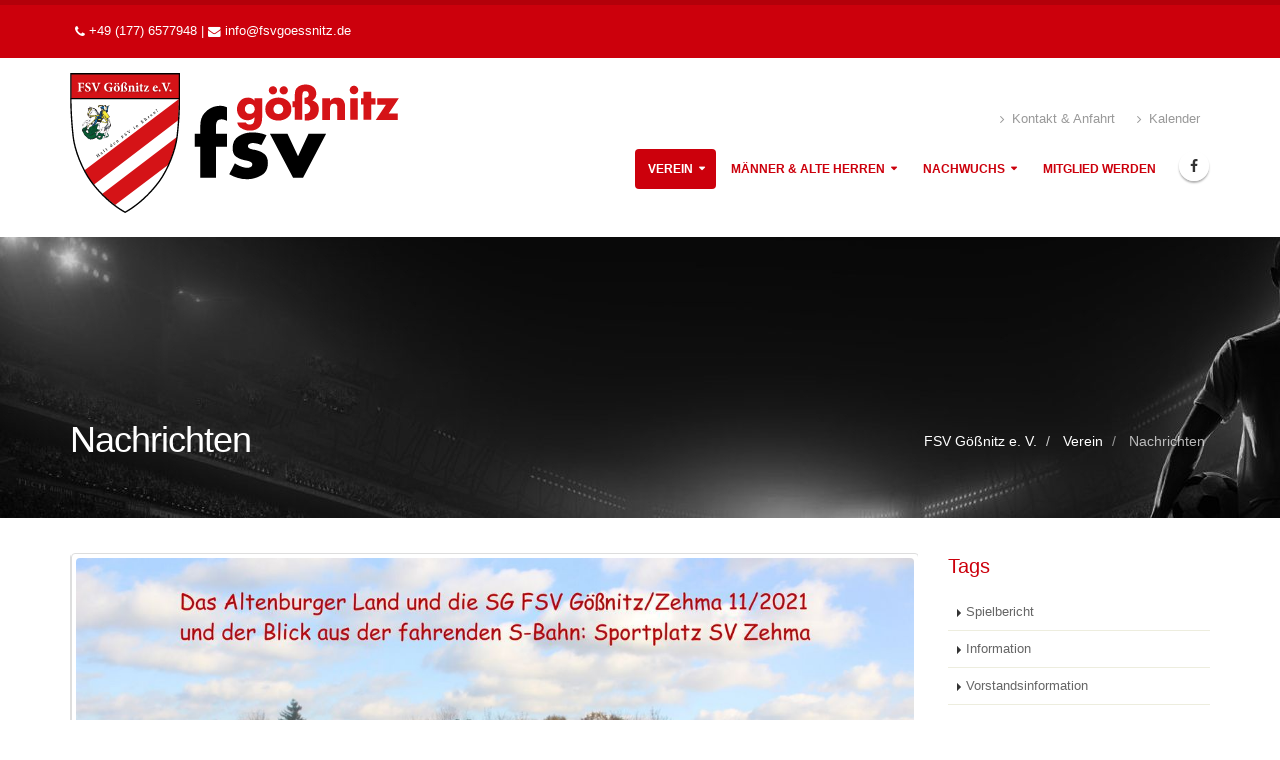

--- FILE ---
content_type: text/html; charset=utf-8
request_url: https://www.fsvgoessnitz.de/verein/nachrichten/news/sg-fsv-goessnitz-in-unterzahl-spiel-gedreht-doch-am-ende-nur-unentschieden/?tx_news_pi1%5Bcontroller%5D=News&tx_news_pi1%5Baction%5D=detail&cHash=2e9ad214ee0bd400ede004901a53a881
body_size: 10001
content:
<!DOCTYPE html>
<html lang="de" dir="ltr">
<head>

<meta charset="utf-8">
<!-- 
	This website is developed by Nico Herbig - One Man! One Goal! One Vision!
	More information at https://nicoherbig.io

	This website is powered by TYPO3 - inspiring people to share!
	TYPO3 is a free open source Content Management Framework initially created by Kasper Skaarhoj and licensed under GNU/GPL.
	TYPO3 is copyright 1998-2018 of Kasper Skaarhoj. Extensions are copyright of their respective owners.
	Information and contribution at https://typo3.org/
-->



<title>FSV Gößnitz e. V. - Nachrichten</title>
<meta property="og:title" content="SG FSV Gößnitz: In Unterzahl Spiel gedreht, doch am Ende nur Unentschieden " />
<meta property="og:type" content="article" />
<meta property="og:url" content="https://www.fsvgoessnitz.de/verein/nachrichten/news/sg-fsv-goessnitz-in-unterzahl-spiel-gedreht-doch-am-ende-nur-unentschieden/?tx_news_pi1%5Bcontroller%5D=News&amp;tx_news_pi1%5Baction%5D=detail&amp;cHash=2e9ad214ee0bd400ede004901a53a881" />
<meta name="generator" content="TYPO3 CMS">
<meta name="author" content="FSV Gößnitz e. V.">
<meta name="copyright" content="FSV Gößnitz e. V.">
<meta name="country" content="de">
<meta name="coverage" content="Worldwide">
<meta name="description" content="Website des FSV Gößnitz e. V. - Faszination seit 1908.">
<meta name="keywords" content="FSV Gößnitz e. V., Gößnitz, Altenburger Land, Thüringen, Fussball, Ballsport, Sport">
<meta name="language" content="de">
<meta name="organization-email" content="info@fsvgoessnitz.de">
<meta name="publisher" content="FSV Gößnitz e. V.">
<meta name="robots" content="index, follow">
<meta name="revisit" content="3 days">
<meta name="google" content="notranslate">
<meta name="apple-mobile-web-app-capable" content="no">
<meta http-equiv="X-UA-Compatible" content="IE=edge, chrome=1">
<meta name="viewport" content="width=device-width, initial-scale=1">
<meta property="og:url" content="https://www.fsvgoessnitz.de/verein/nachrichten/">
<meta property="og:site_name" content="FSV Gößnitz e. V.">
<meta property="og:title" content="Nachrichten">
<meta property="og:description" content="Website des FSV Gößnitz e. V. - Faszination seit 1908.">
<meta property="og:image" content="https://www.fsvgoessnitz.de/typo3conf/ext/fsv_goessnitz_club_site/Resources/Public/Images/OpenGraph/default.jpg">
<meta property="og:type" content="article">
<meta property="og:locale" content="de_DE">

<link rel="stylesheet" type="text/css" href="/typo3temp/compressor/merged-9fdf855891476a03d144a9c7393b2aee-e244833fad5ca24835698d99128db272.css?1733906930" media="all">
<link rel="stylesheet" type="text/css" href="/typo3temp/compressor/merged-f01f73a0053018e501e95c57e681c73e-da3affa41481bf36d7bdb27f838a1530.css?1733906930" media="all">


<script src="/typo3temp/compressor/merged-89008db73e6b1fd7563f7fa8229d7ddc-365c3ca4bc5409eef7192d71882b7aa8.js?1733906930" type="text/javascript"></script>
<script src="/typo3conf/ext/fsv_goessnitz_club_site/Resources/Public/Vendors/jquery.snow/jquery.snow.js?1481484654" type="text/javascript"></script>
<script src="//www.fussball.de/static/egm//js/widget2.js" type="text/javascript"></script>
<script src="//www.fussball.de/widgets.js" type="text/javascript"></script>



<link rel="mask-icon" href="/typo3conf/ext//Resources/Public/Icons/dist/favicon/safari-pinned-tab.svg?v=1.0.0" color="#ffffff">
<meta name="apple-mobile-web-app-title" content="FSV G&ouml;&szlig;nitz">
<meta name="application-name" content="FSV G&ouml;&szlig;nitz">
<link rel="mask-icon" href="/typo3conf/ext//Resources/Public/Icons/dist/favicon/safari-pinned-tab.svg?v=1.0.0" color="#ffffff">
<meta name="apple-mobile-web-app-title" content="FSV G&ouml;&szlig;nitz">
<meta name="application-name" content="FSV G&ouml;&szlig;nitz">
<link rel="apple-touch-icon" sizes="180x180" href="/typo3conf/ext/fsv_goessnitz_club_site/Resources/Public/Icons/dist/favicon/apple-touch-icon.png?v=1.0.0">
<link rel="icon" type="image/png" href="/typo3conf/ext/fsv_goessnitz_club_site/Resources/Public/Icons/dist/favicon/favicon-32x32.png?v=1.0.0" sizes="32x32">
<link rel="icon" type="image/png" href="/typo3conf/ext/fsv_goessnitz_club_site/Resources/Public/Icons/dist/favicon/favicon-16x16.png?v=1.0.0" sizes="16x16">
<link rel="manifest" href="/typo3conf/ext/fsv_goessnitz_club_site/Resources/Public/Icons/dist/favicon/manifest.json?v=1.0.0">
<link rel="mask-icon" href="/typo3conf/ext/fsv_goessnitz_club_site/Resources/Public/Icons/dist/favicon/safari-pinned-tab.svg?v=1.0.0" color="#ffffff">
<link rel="shortcut icon" href="/typo3conf/ext/fsv_goessnitz_club_site/Resources/Public/Icons/dist/favicon/favicon.ico?v=1.0.0">
<meta name="apple-mobile-web-app-title" content="FSV G&ouml;&szlig;nitz">
<meta name="application-name" content="FSV G&ouml;&szlig;nitz">
<meta name="msapplication-TileColor" content="#ffffff">
<meta name="msapplication-TileImage" content="/typo3conf/ext/fsv_goessnitz_club_site/Resources/Public/Icons/dist/favicon/mstile-144x144.png?v=1.0.0">
<meta name="msapplication-config" content="/typo3conf/ext/fsv_goessnitz_club_site/Resources/Public/Icons/dist/favicon/browserconfig.xml?v=1.0.0">
<meta name="theme-color" content="#ffffff">
</head>
<body>


<div class="body">
    <a class="sr-only sr-only-focusable" href="/verein/nachrichten/#main">
        Betätigen Sie die Enter-Taste, um zum Hauptinhalt zu gelangen.
    </a>

    
<header id="header" data-plugin-options='{"stickyEnabled": true, "stickyEnableOnBoxed": true, "stickyEnableOnMobile": true, "stickyChangeLogoWrapper": false, "stickyStartAt": 60, "stickySetTop": "-60px", "stickyChangeLogo": true}'>
    <div class="header-body">

        <div class="header-top header-top-colored header-top-primary">
            <div class="container">
                <p>
                    <span class="ml-xs"><i class="fa fa-phone"></i> +49 (177) 6577948 | <i class="fa fa-envelope"></i> <a href="&#109;&#97;&#105;&#108;&#116;&#111;&#58;&#105;&#110;&#102;&#111;&#64;&#102;&#115;&#118;&#103;&#111;&#101;&#115;&#115;&#110;&#105;&#116;&#122;&#46;&#100;&#101;">info<span class="ts-at"></span>fsvgoessnitz<span class="ts-dot"></span>de</a></span>
                </p>
                <div class="header-search hidden-xs hidden">
                    <form method="post" id="tx_indexedsearch" action="">
<div>
<input type="hidden" name="tx_indexedsearch_pi2[__referrer][@extension]" value="" />
<input type="hidden" name="tx_indexedsearch_pi2[__referrer][@controller]" value="Standard" />
<input type="hidden" name="tx_indexedsearch_pi2[__referrer][@action]" value="index" />
<input type="hidden" name="tx_indexedsearch_pi2[__referrer][arguments]" value="YTowOnt992d058cc866c7b17960645e998193894bbd9a6c1" />
<input type="hidden" name="tx_indexedsearch_pi2[__referrer][@request]" value="a:3:{s:10:&quot;@extension&quot;;N;s:11:&quot;@controller&quot;;s:8:&quot;Standard&quot;;s:7:&quot;@action&quot;;s:5:&quot;index&quot;;}171c54ff13b8ef1a7b83f926c47b0df54d47670f" />
<input type="hidden" name="tx_indexedsearch_pi2[__trustedProperties]" value="a:1:{s:6:&quot;search&quot;;a:14:{s:9:&quot;_sections&quot;;i:1;s:13:&quot;_freeIndexUid&quot;;i:1;s:7:&quot;pointer&quot;;i:1;s:3:&quot;ext&quot;;i:1;s:10:&quot;searchType&quot;;i:1;s:14:&quot;defaultOperand&quot;;i:1;s:9:&quot;mediaType&quot;;i:1;s:9:&quot;sortOrder&quot;;i:1;s:5:&quot;group&quot;;i:1;s:11:&quot;languageUid&quot;;i:1;s:4:&quot;desc&quot;;i:1;s:15:&quot;numberOfResults&quot;;i:1;s:14:&quot;extendedSearch&quot;;i:1;s:5:&quot;sword&quot;;i:1;}}cb9cef303627a57365a67b24de4ba2a5d3a8163c" />
</div>

                        <div class="tx-indexedsearch-hidden-fields hidden">
                            <input type="hidden" name="tx_indexedsearch_pi2[search][_sections]" value="0" />
                            <input id="tx_indexedsearch_freeIndexUid" type="hidden" name="tx_indexedsearch_pi2[search][_freeIndexUid]" value="_" />
                            <input id="tx_indexedsearch_pointer" type="hidden" name="tx_indexedsearch_pi2[search][pointer]" value="0" />
                            <input type="hidden" name="tx_indexedsearch_pi2[search][ext]" value="" />
                            <input type="hidden" name="tx_indexedsearch_pi2[search][searchType]" value="" />
                            <input type="hidden" name="tx_indexedsearch_pi2[search][defaultOperand]" value="" />
                            <input type="hidden" name="tx_indexedsearch_pi2[search][mediaType]" value="" />
                            <input type="hidden" name="tx_indexedsearch_pi2[search][sortOrder]" value="" />
                            <input type="hidden" name="tx_indexedsearch_pi2[search][group]" value="" />
                            <input type="hidden" name="tx_indexedsearch_pi2[search][languageUid]" value="" />
                            <input type="hidden" name="tx_indexedsearch_pi2[search][desc]" value="" />
                            <input type="hidden" name="tx_indexedsearch_pi2[search][numberOfResults]" value="" />
                            <input type="hidden" name="tx_indexedsearch_pi2[search][extendedSearch]" value="" />
                        </div>

                        <div class="input-group">
                            <input placeholder="Suche ..." class="form-control" type="text" name="tx_indexedsearch_pi2[search][sword]" required="required" />
                            <span class="input-group-btn">
                                <button class="btn btn-default" type="submit"><i class="fa fa-search"></i></button>
                            </span>
                        </div>
                    </form>
                </div>
            </div>
        </div>

        <div class="header-container container">
            <div class="header-row">
                <div class="header-column">
                    <div class="header-logo">
                        <a href="/">
                            <img src="/typo3conf/ext/fsv_goessnitz_club_site/Resources/Public/Images/logo.svg" alt="FSV Gößnitz" width="329" height="140" data-sticky-width="193" data-sticky-height="82" data-sticky-top="7">
                        </a>
                    </div>
                </div>
                <div class="header-column">
                    <div class="header-row">
                        <nav class="header-nav-top">
                            <ul class="nav nav-pills">
                                
                                    <li class="hidden-xs">
                                        <a title="Kontakt &amp; Anfahrt" href="/kontakt-anfahrt/">
                                            <i class="fa fa-angle-right"></i> Kontakt &amp; Anfahrt
                                        </a>
                                    </li>
                                
                                    <li class="hidden-xs">
                                        <a title="Kalender" href="/kalender/">
                                            <i class="fa fa-angle-right"></i> Kalender
                                        </a>
                                    </li>
                                
                            </ul>
                        </nav>
                    </div>
                    <div class="header-row">
                        <div class="header-nav">
                            <button class="btn header-btn-collapse-nav" data-toggle="collapse" data-target=".header-nav-main">
                                <i class="fa fa-bars"></i>
                            </button>
                            <ul class="header-social-icons social-icons hidden-xs">
                                <li class="social-icons-facebook"><a href="https://www.facebook.com/FSV-Gößnitz-eV-245321495557949" target="_blank" title="Facebook"><i class="fa fa-facebook"></i></a></li>
                            </ul>
                            <div class="header-nav-main header-nav-main-effect-1 header-nav-main-sub-effect-1 collapse">
                                <nav>
                                    <ul class="nav nav-pills" id="mainNav">
                                        
                                            <li class="active dropdown dropdown-full-color dropdown-primary ">
                                                
                                                        <a href="#" class="dropdown-toggle" data-toggle="dropdown" role="button" aria-haspopup="true" aria-expanded="false">
                                                            Verein
                                                        </a>
                                                        <ul class="dropdown-menu">
                                                            
                                                                    
                                                                        <li class=" ">
                                                                            
                                                                                    <a title="Vorstand" href="/verein/vorstand/">
                                                                                        Vorstand
                                                                                    </a>
                                                                                
                                                                        </li>
                                                                    
                                                                        <li class=" ">
                                                                            
                                                                                    <a title="Schiedsrichter" href="/verein/schiedsrichter/">
                                                                                        Schiedsrichter
                                                                                    </a>
                                                                                
                                                                        </li>
                                                                    
                                                                        <li class="active ">
                                                                            
                                                                                    <a title="Nachrichten" href="/verein/nachrichten/">
                                                                                        Nachrichten
                                                                                    </a>
                                                                                
                                                                        </li>
                                                                    
                                                                        <li class=" ">
                                                                            
                                                                                    <a title="Chronik" href="/verein/chronik/">
                                                                                        Chronik
                                                                                    </a>
                                                                                
                                                                        </li>
                                                                    
                                                                        <li class=" ">
                                                                            
                                                                                    <a title="Stadionneubau" href="/verein/stadionneubau/">
                                                                                        Stadionneubau
                                                                                    </a>
                                                                                
                                                                        </li>
                                                                    
                                                                        <li class=" dropdown-submenu">
                                                                            
                                                                                    <a href="#" class="dropdown-toggle" data-toggle="dropdown" role="button" aria-haspopup="true" aria-expanded="false">
                                                                                        Ordnungen
                                                                                    </a>
                                                                                    <ul class="dropdown-menu">
                                                                                        
                                                                                            <li class="">
                                                                                                <a title="Stadionordnung" href="/verein/ordnungen/stadionordnung/">
                                                                                                    Stadionordnung
                                                                                                </a>
                                                                                            </li>
                                                                                        
                                                                                            <li class="">
                                                                                                <a title="Kunstrasenplatzordnung" href="/verein/ordnungen/kunstrasenplatzordnung/">
                                                                                                    Kunstrasenplatzordnung
                                                                                                </a>
                                                                                            </li>
                                                                                        
                                                                                    </ul>
                                                                                
                                                                        </li>
                                                                    
                                                                        <li class=" ">
                                                                            
                                                                                    <a title="Formulare &amp; Downloads" href="/verein/formulare-downloads/">
                                                                                        Formulare &amp; Downloads
                                                                                    </a>
                                                                                
                                                                        </li>
                                                                    
                                                                
                                                        </ul>
                                                    
                                            </li>
                                        
                                            <li class=" dropdown dropdown-full-color dropdown-primary dropdown-mega">
                                                
                                                        <a href="#" class="dropdown-toggle" data-toggle="dropdown" role="button" aria-haspopup="true" aria-expanded="false">
                                                            Männer &amp; Alte Herren
                                                        </a>
                                                        <ul class="dropdown-menu">
                                                            
                                                                    <li>
                                                                        <div class="dropdown-mega-content">
                                                                            <div class="row">
                                                                                
                                                                                    <div class="col-md-3">
                                                                                        <span class="dropdown-mega-sub-title">1. Männermannschaft</span>
                                                                                        <ul class="dropdown-mega-sub-nav mb-sm">
                                                                                            
                                                                                                <li class="">
                                                                                                    <a title="Spieler und Trainer" href="/maenner-alte-herren/1-maennermannschaft/spieler-und-trainer/">
                                                                                                        Spieler und Trainer
                                                                                                    </a>
                                                                                                </li>
                                                                                            
                                                                                                <li class="">
                                                                                                    <a title="Spieltag und Tabelle" href="/maenner-alte-herren/1-maennermannschaft/spieltag-und-tabelle/">
                                                                                                        Spieltag und Tabelle
                                                                                                    </a>
                                                                                                </li>
                                                                                            
                                                                                        </ul>
                                                                                    </div>
                                                                                
                                                                                    <div class="col-md-3">
                                                                                        <span class="dropdown-mega-sub-title">2. Männermannschaft</span>
                                                                                        <ul class="dropdown-mega-sub-nav mb-sm">
                                                                                            
                                                                                                <li class="">
                                                                                                    <a title="Spieler und Trainer" href="/maenner-alte-herren/2-maennermannschaft/spieler-und-trainer/">
                                                                                                        Spieler und Trainer
                                                                                                    </a>
                                                                                                </li>
                                                                                            
                                                                                                <li class="">
                                                                                                    <a title="Spieltag und Tabelle" href="/maenner-alte-herren/2-maennermannschaft/spieltag-und-tabelle/">
                                                                                                        Spieltag und Tabelle
                                                                                                    </a>
                                                                                                </li>
                                                                                            
                                                                                        </ul>
                                                                                    </div>
                                                                                
                                                                                    <div class="col-md-3">
                                                                                        <span class="dropdown-mega-sub-title">Alte Herren</span>
                                                                                        <ul class="dropdown-mega-sub-nav mb-sm">
                                                                                            
                                                                                                <li class="">
                                                                                                    <a title="Spieler und Trainer" href="/maenner-alte-herren/alte-herren/spieler-und-trainer/">
                                                                                                        Spieler und Trainer
                                                                                                    </a>
                                                                                                </li>
                                                                                            
                                                                                                <li class="">
                                                                                                    <a title="Spielansetzungen" href="/maenner-alte-herren/alte-herren/spielansetzungen/">
                                                                                                        Spielansetzungen
                                                                                                    </a>
                                                                                                </li>
                                                                                            
                                                                                        </ul>
                                                                                    </div>
                                                                                
                                                                            </div>
                                                                        </div>
                                                                    </li>
                                                                
                                                        </ul>
                                                    
                                            </li>
                                        
                                            <li class=" dropdown dropdown-full-color dropdown-primary dropdown-mega">
                                                
                                                        <a href="#" class="dropdown-toggle" data-toggle="dropdown" role="button" aria-haspopup="true" aria-expanded="false">
                                                            Nachwuchs
                                                        </a>
                                                        <ul class="dropdown-menu">
                                                            
                                                                    <li>
                                                                        <div class="dropdown-mega-content">
                                                                            <div class="row">
                                                                                
                                                                                    <div class="col-md-3">
                                                                                        <span class="dropdown-mega-sub-title">C-Junioren</span>
                                                                                        <ul class="dropdown-mega-sub-nav mb-sm">
                                                                                            
                                                                                                <li class="">
                                                                                                    <a title="Spieler und Trainer" href="/nachwuchs/c-junioren/spieler-und-trainer/">
                                                                                                        Spieler und Trainer
                                                                                                    </a>
                                                                                                </li>
                                                                                            
                                                                                                <li class="">
                                                                                                    <a title="Spieltag und Tabelle" href="/nachwuchs/c-junioren/spieltag-und-tabelle/">
                                                                                                        Spieltag und Tabelle
                                                                                                    </a>
                                                                                                </li>
                                                                                            
                                                                                        </ul>
                                                                                    </div>
                                                                                
                                                                                    <div class="col-md-3">
                                                                                        <span class="dropdown-mega-sub-title">E-Junioren</span>
                                                                                        <ul class="dropdown-mega-sub-nav mb-sm">
                                                                                            
                                                                                                <li class="">
                                                                                                    <a title="Spieler und Trainer" href="/nachwuchs/e-junioren/spieler-und-trainer/">
                                                                                                        Spieler und Trainer
                                                                                                    </a>
                                                                                                </li>
                                                                                            
                                                                                                <li class="">
                                                                                                    <a title="Spieltag und Tabelle" href="/nachwuchs/e-junioren/spieltag-und-tabelle/">
                                                                                                        Spieltag und Tabelle
                                                                                                    </a>
                                                                                                </li>
                                                                                            
                                                                                        </ul>
                                                                                    </div>
                                                                                
                                                                                    <div class="col-md-3">
                                                                                        <span class="dropdown-mega-sub-title">F-Junioren</span>
                                                                                        <ul class="dropdown-mega-sub-nav mb-sm">
                                                                                            
                                                                                                <li class="">
                                                                                                    <a title="Spieler und Trainer" href="/nachwuchs/f-junioren/spieler-und-trainer/">
                                                                                                        Spieler und Trainer
                                                                                                    </a>
                                                                                                </li>
                                                                                            
                                                                                        </ul>
                                                                                    </div>
                                                                                
                                                                                    <div class="col-md-3">
                                                                                        <span class="dropdown-mega-sub-title">Bambinis</span>
                                                                                        <ul class="dropdown-mega-sub-nav mb-sm">
                                                                                            
                                                                                                <li class="">
                                                                                                    <a title="Spieler und Trainer" href="/nachwuchs/bambinis/spieler-und-trainer/">
                                                                                                        Spieler und Trainer
                                                                                                    </a>
                                                                                                </li>
                                                                                            
                                                                                        </ul>
                                                                                    </div>
                                                                                
                                                                            </div>
                                                                        </div>
                                                                    </li>
                                                                
                                                        </ul>
                                                    
                                            </li>
                                        
                                            <li class="  ">
                                                
                                                        <a title="Mitglied werden" href="/mitglied-werden/">
                                                            Mitglied werden
                                                        </a>
                                                    
                                            </li>
                                        
                                        
                                            <li class="hidden-sm hidden-md hidden-lg">
                                                <a title="Kontakt &amp; Anfahrt" href="/kontakt-anfahrt/">
                                                    Kontakt &amp; Anfahrt
                                                </a>
                                            </li>
                                        
                                            <li class="hidden-sm hidden-md hidden-lg">
                                                <a title="Kalender" href="/kalender/">
                                                    Kalender
                                                </a>
                                            </li>
                                        
                                    </ul>
                                </nav>
                            </div>
                        </div>
                    </div>
                </div>
            </div>
        </div>
    </div>
</header>



    <div class="main" id="main" role="main">
        

<section class="page-header page-header-custom-background parallax" data-plugin-parallax data-plugin-options='{"speed": 1.5}' data-image-src="/fileadmin/FSV-Goessnitz/Seitenkopfhintergruende/Standard.jpg">
    <div class="container">
        <div class="row">
            <div class="col-md-12">
                <h1>Nachrichten</h1>
                <ul class="breadcrumb breadcrumb-valign-mid">
                    
                        <li class="">
                            
                                    <a title="FSV Gößnitz e. V." href="/">
                                        FSV Gößnitz e. V.
                                    </a>
                                
                        </li>
                    
                        <li class="">
                            
                                    <a title="Verein" href="/verein/">
                                        Verein
                                    </a>
                                
                        </li>
                    
                        <li class="active">
                            
                                    Nachrichten
                                
                        </li>
                    
                </ul>
            </div>
        </div>
    </div>
</section>


        
    <div class="container">
        <div class="row">
            <main class="col-md-9">
                <!-- TYPO3SEARCH_begin -->
                

<div id="c28">
    

	


    
	

<div class="blog">
    
	
		
		<div class="blog-posts single-post">
			<article class="post post-large blog-single-post">
				
						<div class="post-image">
							<div class="owl-carousel owl-theme" data-plugin-options='{"items": 1, "center": true}'>
								
									<div class="img-thumbnail">
										<img class="img-responsive" src="/fileadmin/_processed_/2/a/csm_IMG_3833_0b96ebf8d3.jpg" width="1200" height="801" alt="" />
									</div>
								
									<div class="img-thumbnail">
										<img class="img-responsive" src="/fileadmin/_processed_/e/b/csm_IMG_3841_b26cf8e7bc.jpg" width="1200" height="800" alt="" />
									</div>
								
									<div class="img-thumbnail">
										<img class="img-responsive" src="/fileadmin/_processed_/3/4/csm_IMG_3847_a30f7be8d4.jpg" width="1200" height="800" alt="" />
									</div>
								
									<div class="img-thumbnail">
										<img class="img-responsive" src="/fileadmin/_processed_/9/2/csm_IMG_3856_f0eda03b76.jpg" width="1200" height="800" alt="" />
									</div>
								
									<div class="img-thumbnail">
										<img class="img-responsive" src="/fileadmin/_processed_/5/e/csm_IMG_3860_7ae699ace8.jpg" width="1200" height="801" alt="" />
									</div>
								
									<div class="img-thumbnail">
										<img class="img-responsive" src="/fileadmin/_processed_/e/f/csm_IMG_3864_c04083012a.jpg" width="1200" height="801" alt="" />
									</div>
								
									<div class="img-thumbnail">
										<img class="img-responsive" src="/fileadmin/_processed_/4/5/csm_IMG_3871_3feb180663.jpg" width="1200" height="800" alt="" />
									</div>
								
									<div class="img-thumbnail">
										<img class="img-responsive" src="/fileadmin/_processed_/1/1/csm_IMG_3872_ddfaaa3884.jpg" width="1200" height="800" alt="" />
									</div>
								
									<div class="img-thumbnail">
										<img class="img-responsive" src="/fileadmin/_processed_/3/2/csm_IMG_3898_9ceab1d4e4.jpg" width="1200" height="800" alt="" />
									</div>
								
									<div class="img-thumbnail">
										<img class="img-responsive" src="/fileadmin/_processed_/5/4/csm_IMG_3901_f67b3e9632.jpg" width="1200" height="800" alt="" />
									</div>
								
									<div class="img-thumbnail">
										<img class="img-responsive" src="/fileadmin/_processed_/b/d/csm_IMG_3903_861de60949.jpg" width="1200" height="800" alt="" />
									</div>
								
									<div class="img-thumbnail">
										<img class="img-responsive" src="/fileadmin/_processed_/6/f/csm_IMG_3905_35dd651e46.jpg" width="1200" height="800" alt="" />
									</div>
								
									<div class="img-thumbnail">
										<img class="img-responsive" src="/fileadmin/_processed_/0/4/csm_IMG_3915_66ad5bb0fe.jpg" width="1200" height="800" alt="" />
									</div>
								
									<div class="img-thumbnail">
										<img class="img-responsive" src="/fileadmin/_processed_/1/a/csm_IMG_3925_05988b27a6.jpg" width="1200" height="800" alt="" />
									</div>
								
									<div class="img-thumbnail">
										<img class="img-responsive" src="/fileadmin/_processed_/0/3/csm_IMG_3931_faa3ca1e09.jpg" width="1200" height="800" alt="" />
									</div>
								
									<div class="img-thumbnail">
										<img class="img-responsive" src="/fileadmin/_processed_/e/4/csm_IMG_3933_54000a508a.jpg" width="1200" height="800" alt="" />
									</div>
								
									<div class="img-thumbnail">
										<img class="img-responsive" src="/fileadmin/_processed_/4/f/csm_IMG_3936_b32538bb44.jpg" width="1200" height="800" alt="" />
									</div>
								
									<div class="img-thumbnail">
										<img class="img-responsive" src="/fileadmin/_processed_/a/2/csm_IMG_3940_13d44bd28d.jpg" width="1200" height="800" alt="" />
									</div>
								
									<div class="img-thumbnail">
										<img class="img-responsive" src="/fileadmin/_processed_/2/2/csm_IMG_3942_e0fc427edc.jpg" width="1200" height="800" alt="" />
									</div>
								
									<div class="img-thumbnail">
										<img class="img-responsive" src="/fileadmin/_processed_/9/d/csm_IMG_3945_6f67137806.jpg" width="1200" height="800" alt="" />
									</div>
								
									<div class="img-thumbnail">
										<img class="img-responsive" src="/fileadmin/_processed_/1/b/csm_IMG_3947_dd066bacb5.jpg" width="1200" height="800" alt="" />
									</div>
								
									<div class="img-thumbnail">
										<img class="img-responsive" src="/fileadmin/_processed_/1/7/csm_IMG_3949_2841c8d661.jpg" width="1200" height="800" alt="" />
									</div>
								
									<div class="img-thumbnail">
										<img class="img-responsive" src="/fileadmin/_processed_/a/3/csm_IMG_3953_3b7139db28.jpg" width="1200" height="800" alt="" />
									</div>
								
									<div class="img-thumbnail">
										<img class="img-responsive" src="/fileadmin/_processed_/1/0/csm_IMG_3959_ea0d038af6.jpg" width="1200" height="801" alt="" />
									</div>
								
									<div class="img-thumbnail">
										<img class="img-responsive" src="/fileadmin/_processed_/7/0/csm_IMG_3960_8e693423db.jpg" width="1200" height="800" alt="" />
									</div>
								
									<div class="img-thumbnail">
										<img class="img-responsive" src="/fileadmin/_processed_/7/f/csm_IMG_3962_6cebcbf3c3.jpg" width="1200" height="800" alt="" />
									</div>
								
									<div class="img-thumbnail">
										<img class="img-responsive" src="/fileadmin/_processed_/a/0/csm_IMG_3964_63a39e886f.jpg" width="1200" height="800" alt="" />
									</div>
								
									<div class="img-thumbnail">
										<img class="img-responsive" src="/fileadmin/_processed_/5/7/csm_IMG_3969_10e927ab8e.jpg" width="1200" height="800" alt="" />
									</div>
								
									<div class="img-thumbnail">
										<img class="img-responsive" src="/fileadmin/_processed_/c/d/csm_IMG_3972_bc05e8978b.jpg" width="1200" height="800" alt="" />
									</div>
								
									<div class="img-thumbnail">
										<img class="img-responsive" src="/fileadmin/_processed_/0/0/csm_IMG_3994_8d76cc465c.jpg" width="1200" height="800" alt="" />
									</div>
								
									<div class="img-thumbnail">
										<img class="img-responsive" src="/fileadmin/_processed_/2/c/csm_IMG_4001_cd7c461605.jpg" width="1200" height="800" alt="" />
									</div>
								
									<div class="img-thumbnail">
										<img class="img-responsive" src="/fileadmin/_processed_/4/7/csm_IMG_4007_1c94c4e50d.jpg" width="1200" height="800" alt="" />
									</div>
								
									<div class="img-thumbnail">
										<img class="img-responsive" src="/fileadmin/_processed_/5/b/csm_IMG_4009_f0c35ef681.jpg" width="1200" height="800" alt="" />
									</div>
								
									<div class="img-thumbnail">
										<img class="img-responsive" src="/fileadmin/_processed_/b/d/csm_IMG_4012_326aa92457.jpg" width="1200" height="800" alt="" />
									</div>
								
									<div class="img-thumbnail">
										<img class="img-responsive" src="/fileadmin/_processed_/1/e/csm_IMG_4028_8b6592a336.jpg" width="1200" height="800" alt="" />
									</div>
								
									<div class="img-thumbnail">
										<img class="img-responsive" src="/fileadmin/_processed_/7/6/csm_IMG_4035_21971d1296.jpg" width="1200" height="800" alt="" />
									</div>
								
									<div class="img-thumbnail">
										<img class="img-responsive" src="/fileadmin/_processed_/d/8/csm_IMG_4050_46dba9c9a3.jpg" width="1200" height="800" alt="" />
									</div>
								
									<div class="img-thumbnail">
										<img class="img-responsive" src="/fileadmin/_processed_/e/4/csm_IMG_4056_78dbe11666.jpg" width="1200" height="800" alt="" />
									</div>
								
									<div class="img-thumbnail">
										<img class="img-responsive" src="/fileadmin/_processed_/5/b/csm_IMG_4067_c9a0fc482f.jpg" width="1200" height="800" alt="" />
									</div>
								
									<div class="img-thumbnail">
										<img class="img-responsive" src="/fileadmin/_processed_/7/d/csm_IMG_4076_69efa5f11a.jpg" width="1200" height="800" alt="" />
									</div>
								
									<div class="img-thumbnail">
										<img class="img-responsive" src="/fileadmin/_processed_/0/8/csm_IMG_4080_cf6ed5ac7e.jpg" width="1200" height="800" alt="" />
									</div>
								
									<div class="img-thumbnail">
										<img class="img-responsive" src="/fileadmin/_processed_/5/f/csm_IMG_4083_115997c2e4.jpg" width="1200" height="800" alt="" />
									</div>
								
									<div class="img-thumbnail">
										<img class="img-responsive" src="/fileadmin/_processed_/6/a/csm_IMG_4084_d38c3a232e.jpg" width="1200" height="800" alt="" />
									</div>
								
									<div class="img-thumbnail">
										<img class="img-responsive" src="/fileadmin/_processed_/2/7/csm_IMG_4109_640ce9c186.jpg" width="1200" height="800" alt="" />
									</div>
								
									<div class="img-thumbnail">
										<img class="img-responsive" src="/fileadmin/_processed_/5/2/csm_IMG_4127_3b047ee586.jpg" width="1200" height="800" alt="" />
									</div>
								
							</div>
						</div>
					

				<div class="post-date">
					<span class="day">07</span>
					<span class="month">Nov</span>
				</div>

				<div class="post-content">
					<h2>SG FSV Gößnitz: In Unterzahl Spiel gedreht, doch am Ende nur Unentschieden </h2>

					<div class="post-meta">
						<span><i class="fa fa-calendar"></i> 07.11.2021</span>
						<span><i class="fa fa-user"></i> Udo Zagrodnik</span>
						<span><i class="fa fa-tag"></i> Spielbericht</span>
					</div>

					

					<p><strong>Fußball–Kreisoberliga Ostthüringen: FSV Gößnitz/Zehma (0:1) 2:2 SV Elstertal Bad Köstritz </strong></p>
<p><strong>Altenburger Land. Auf dem Kunstrasen rollte der insgesamt faire KOL–Fußball, an einem schönen Herbsttag an dem sich das Wetter kühl anfühlte. Der FSV Gößnitz/Zehma (heute rot–schwarz gestreift) spielte gegen den SV Elstertal Bad Köstritz (ganz in weiß) vor siebenundsechzig (67) Zuschauern und machte es wieder mal sehr spannend. Es begann, nach sechs Minuten, mit einem Lattenknaller der Pleißestädter, gegen die Bierstädter, Schütze Kevin Bahr. Gößnitz hatte weitere Torchancen, ohne Zählbares daraus zu machen. Anders die „Elstertaler“ Gäste, die nach rund zwanzig Minuten einen ihrer Gegenangriffe zum 0:1 einschossen, Torschütze Jonas Scherzer. Die Pause rückte näher. Maurice Tauber, in Höhe der Mittellinie in Ballbesitz, machte einen Heber über den halben Platz, doch der Ball ging knapp über das Gästetor. Und dann pfiff Schiedsrichter Tommy Kaster zum Pausentee. Assistiert wurde er von Saverio Riehn und Sven–Marvin Cöster. </strong></p>
<p><strong>Als der Pfiff zum Wiederanpfiff ertönte, standen der Autor und weitere Fans noch am Imbisshäuschen, (neben dem Stelzenhaus) und hörten einen lauten Aufschrei der anderen Fans und auf dem Spielfeld. Was war geschehen? Am nahen Tor beging Maurice Tauber ein Foul, letzter Mann, und sah die rote Karte, also Platzverweis. Elstertal Bad Köstritz konnte den Freistoß nicht verwerten und Gößnitz spielte nun fast eine ganze Halbzeit lang in Unterzahl. Und es zeigte sich, in der Folge, wieder mal, das eine Mannschaft in Unterzahl stärker spielt. Nach rund sechzig Minuten kam auf der Bahnseite/Trainerbänke ein Doppelschlag. Der eingewechselte Franz Eger brachte den Ball in den Strafraum und David Helbig verwertete ihn zum 1:1 Ausgleich. Nur drei Minuten später war es Piere Schlenzig, der zur 2:1 FSV–Führung nachlegte und diese Begegnung war nun in Unterzahl gedreht. In der Folgezeit blieb es eine offene Begegnung und die beiden Trainer Andreas Schröder (Heim) und Karsten Böttcher (Gast) dirigierten, hinter der Außenlinie stehend, sportlich fair ihre Mannschaft(en). Und Sportfreunde, ein Fußballspiel ist erst zu Ende, wenn es der Schiedsrichter abpfeift. Es lief die zweite Nachspielminute. Dimitrij Punan trat einen Eckball maßgenau in den Pleißestädter Strafraum zu Jonas Pracht und der markierte den 2:2 Ausgleich. Spielabpfiff, Unentschieden und die Elf aus dem Elstertal bejubelte ihren in letzter Sekunde erspielten Punktgewinn, an der Pleiße. Oh war das wieder mal spannend, zur Freude der vielen Fans. (Amateur)Fußball soll ja auch ein bisschen Spaß und Freude machen, ablenken vom Alltagsstress. Siehe auch vorherige Spielberichte. Am Imbisshäuschen gab es noch Gegrilltes und Feierabendgetränke. Die gute Seele im Verein, Ines Klinger, und Vorstandsmitglied Karsten Schiebold managten es. Und da sind Vereinschef Lutz Goerke, Uwe Schiffner, Jens Kutschbach, Mike Köhler (der Mann am Mikrophon) und weitere Ehrenamtler, die den FSV am Leben halten. Mein Fazit: Es war auch die Begegnung der Tabellennachbarn (sechs/sieben). Die mit Leidenschaft kämpferische und spielende Gemeinschaft Gößnitz/Zehma machte es in dieser Saison schon mehrmals spannend und hat ihren festen Platz in der Kreisoberliga Ostthüringen. </strong></p>
<p><strong>Die Leipzig– Halle S–Bahnen (vom Zwickau kommend und über Altenburg fahrend) brachten danach den Autor nach Fahrplan ins heimische Regis–Breitingen. Seine Pleißestädter vom SVR haben (hatten) tags darauf Sonntagsspiel beim FSV Kitzscher. </strong></p>
<p><strong>Die Vorschau FSV Gößnitz/Zehma. Die Zweite spielt zweimal auswärts, /1/ am Sonntag (07.11.) beim SV Rositz II und /2/ am Folgesonntag (14.11.) in Zipsendorf beim ZFC Meuselwitz II (Anstoß jeweils 14 Uhr). </strong></p>
<p><strong>Die erste Elf heimspielt am nächsten Samstag (13.11.) gegen die BSG Wismut Gera II (Anstoß 14 Uhr).&nbsp;</strong></p>
<p>Text und Fotos Udo Zagrodnik</p>

					

					
				</div>
			</article>
		</div>
	

</div>



    


</div>



                <!-- TYPO3SEARCH_end -->
            </main>
            <main class="col-md-3">
                <!-- TYPO3SEARCH_begin -->
                

<div id="c126">
    

	


    
	

<div class="blog">
    
    
        <h4 class="heading-primary">Tags</h4>
        <ul class="nav nav-list mb-xlg">
            
                <li class="">
                    <a title="Spielbericht" href="/verein/nachrichten/?tx_news_pi1%5BoverwriteDemand%5D%5Btags%5D=1&amp;cHash=d9e5149f59bd329dbe49bb4b8ba2b5dd">Spielbericht</a>
                </li>
            
                <li class="">
                    <a title="Information" href="/verein/nachrichten/?tx_news_pi1%5BoverwriteDemand%5D%5Btags%5D=2&amp;cHash=4ccac006bc67fd7a1aecae891ce6e11e">Information</a>
                </li>
            
                <li class="">
                    <a title="Vorstandsinformation" href="/verein/nachrichten/?tx_news_pi1%5BoverwriteDemand%5D%5Btags%5D=3&amp;cHash=82ff43ffa9232209c981ec43869e77fc">Vorstandsinformation</a>
                </li>
            
        </ul>
    

</div>



    


</div>



                <!-- TYPO3SEARCH_end -->
            </main>
        </div>
    </div>

        <div class="row responsive-utilities-test visible-on hidden"> <div class="col-xs-6 col-sm-3"> <span class="hidden-xs">Extra small</span> <span class="visible-xs-block">✔ Visible on x-small</span> </div> <div class="col-xs-6 col-sm-3"> <span class="hidden-sm">Small</span> <span class="visible-sm-block">✔ Visible on small</span> </div> <div class="clearfix visible-xs-block"></div> <div class="col-xs-6 col-sm-3"> <span class="hidden-md">Medium</span> <span class="visible-md-block">✔ Visible on medium</span> </div> <div class="col-xs-6 col-sm-3"> <span class="hidden-lg">Large</span> <span class="visible-lg-block">✔ Visible on large</span> </div> </div>
    </div>

    

<section class="section section-default call-to-action call-to-action-default with-button-arrow call-to-action-in-footer call-to-action-in-footer-margin-top">
    <div class="container">
        <div class="row center">
            <div class="col-md-12">
                <h2 class="heading-primary mb-jg text-center">Unsere <strong>Sponsoren</strong></h2>
                <div class="owl-carousel owl-theme" data-plugin-options='{"responsive": {"0": {"items": 3}, "479": {"items": 3}, "768": {"items": 5}, "979": {"items": 7}, "1199": {"items": 7}}, "autoplay": true, "autoplayTimeout": 3000, "margin": 20}'>
                    <div>
                        <a target="_blank" href="http://www.raiffeisen-altenburgerland.de"><img class="img-responsive img-thumbnail" src="/typo3conf/ext/fsv_goessnitz_club_site/Resources/Public/Images/Sponsoring/raiffeisen-altenburger-land.jpg" alt=""></a>
                    </div>
                    <div>
                        <a target="_blank" href="http://www.sw-meerane.de"><img class="img-responsive img-thumbnail" src="/typo3conf/ext/fsv_goessnitz_club_site/Resources/Public/Images/Sponsoring/stadtwerke-meerane.jpg" alt=""></a>
                    </div>
                    <div>
                        <a target="_blank" href="http://reisebuero-goerke.de"><img class="img-responsive img-thumbnail" src="/typo3conf/ext/fsv_goessnitz_club_site/Resources/Public/Images/Sponsoring/reisebuero-goerke.jpg" alt=""></a>
                    </div>
                    <div>
                        <a target="_blank" href="http://moebel-meyer-goessnitz.de"><img class="img-responsive img-thumbnail" src="/typo3conf/ext/fsv_goessnitz_club_site/Resources/Public/Images/Sponsoring/moebel-meyer.jpg" alt=""></a>
                    </div>
                    <div>
                        <a target="_blank" href="http://www.pflegeheim-goessnitz.de"><img class="img-responsive img-thumbnail" src="/typo3conf/ext/fsv_goessnitz_club_site/Resources/Public/Images/Sponsoring/awo.jpg" alt=""></a>
                    </div>
                    <div>
                        <a target="_blank" href="http://www.maler-wallat.de"><img class="img-responsive img-thumbnail" src="/typo3conf/ext/fsv_goessnitz_club_site/Resources/Public/Images/Sponsoring/ralf-wallat.jpg" alt=""></a>
                    </div>
                    <div>
                        <a target="_blank" href="http://www.elektrotechnikschwab.de"><img class="img-responsive img-thumbnail" src="/typo3conf/ext/fsv_goessnitz_club_site/Resources/Public/Images/Sponsoring/elektrotechnik-schwab.jpg" alt=""></a>
                    </div>
                    <div>
                        <a target="_blank" href="http://www.aksot.de"><img class="img-responsive img-thumbnail" src="/typo3conf/ext/fsv_goessnitz_club_site/Resources/Public/Images/Sponsoring/aksot.jpg" alt=""></a>
                    </div>
                    <div>
                        <a target="_blank" href="http://www.brauerei-altenburg.de"><img class="img-responsive img-thumbnail" src="/typo3conf/ext/fsv_goessnitz_club_site/Resources/Public/Images/Sponsoring/altenburger-brauerei.jpg" alt=""></a>
                    </div>
                    <div>
                        <a target="_blank" href="http://www.arlt-und-krafft.de"><img class="img-responsive img-thumbnail" src="/typo3conf/ext/fsv_goessnitz_club_site/Resources/Public/Images/Sponsoring/arlt-krafft.jpg" alt=""></a>
                    </div>
                    <div>
                        <a target="_blank" href="http://www.ass-verkehrsservice.de"><img class="img-responsive img-thumbnail" src="/typo3conf/ext/fsv_goessnitz_club_site/Resources/Public/Images/Sponsoring/ass-verkehrsservice.jpg" alt=""></a>
                    </div>
                    <div>
                        <a target="_blank" href="http://www.sat-atc.de"><img class="img-responsive img-thumbnail" src="/typo3conf/ext/fsv_goessnitz_club_site/Resources/Public/Images/Sponsoring/sat-atc.jpg" alt=""></a>
                    </div>
                    <div>
                        <a target="_blank" href="http://www.checkpoint-schimming.de"><img class="img-responsive img-thumbnail" src="/typo3conf/ext/fsv_goessnitz_club_site/Resources/Public/Images/Sponsoring/check-point-schimming.jpg" alt=""></a>
                    </div>
                    <div>
                        <a target="_blank" href="http://www.werbung-schmoelln.de"><img class="img-responsive img-thumbnail" src="/typo3conf/ext/fsv_goessnitz_club_site/Resources/Public/Images/Sponsoring/digitale-werbeproduktion.jpg" alt=""></a>
                    </div>
                    <div>
                        <a target="_blank" href="http://www.feuma.de"><img class="img-responsive img-thumbnail" src="/typo3conf/ext/fsv_goessnitz_club_site/Resources/Public/Images/Sponsoring/feuma.jpg" alt=""></a>
                    </div>
                    <div>
                        <a target="_blank" href="http://www.getraenke-donat.de"><img class="img-responsive img-thumbnail" src="/typo3conf/ext/fsv_goessnitz_club_site/Resources/Public/Images/Sponsoring/getraenke-donat.jpg" alt=""></a>
                    </div>
                    <div>
                        <a target="_blank" href="http://www.goessnitzer.de"><img class="img-responsive img-thumbnail" src="/typo3conf/ext/fsv_goessnitz_club_site/Resources/Public/Images/Sponsoring/goessnitzer-stahlrohrmoebel.jpg" alt=""></a>
                    </div>
                    <div>
                        <a target="_blank" href="http://www.goessnitz.de/inhalte/goessnitz/_inhalt/wirtschaft/firmen/frank_strempel/index.html"><img class="img-responsive img-thumbnail" src="/typo3conf/ext/fsv_goessnitz_club_site/Resources/Public/Images/Sponsoring/strempel-erler.jpg" alt=""></a>
                    </div>
                    <div>
                        <a target="_blank" href="https://www.thueringerenergie.de"><img class="img-responsive img-thumbnail" src="/typo3conf/ext/fsv_goessnitz_club_site/Resources/Public/Images/Sponsoring/teag-thueringer-energie.jpg" alt=""></a>
                    </div>
                    <div>
                        <a target="_blank" href="http://www.asphaltbewehrung.de"><img class="img-responsive img-thumbnail" src="/typo3conf/ext/fsv_goessnitz_club_site/Resources/Public/Images/Sponsoring/volker-ahnert.jpg" alt=""></a>
                    </div>
                </div>
            </div>
        </div>
    </div>

</section>




    
<footer id="footer">
    <div class="container">
        <div class="row">
            <div class="footer-ribbon">
                <span>Halt den FSV in Ehren!</span>
            </div>
            <div class="col-md-7">
                <h4>Über den FSV Gößnitz e. V.</h4>
                <p>Der FSV Gößnitz, als anerkannter gemeinnütziger Verein, steht seit 1908 allen Fußballsportbegeisterten jederzeit offen. Zweck des Vereins ist die Förderung des Sportes und der sportlichen Jugend. Hier liegt unser Schwerpunkt und ganz "nebenbei" vermitteln wir unseren Kickern Werte und Tugenden wie Fairplay, Ordnung, Disziplin, Leistung und Respekt. Gleichzeitig ermöglichen wir mit unserer Vereinsarbeit die Teilhabe am sozialen Leben der Stadt und Ihrer Umgebung. Diese Werte leben wir aktiv und setzen sie konsequent durch. Alle Verantwortlichen in unserem Verein arbeiten Ehrenamtlich!</p>
                <p>Unser Motto "Halt den FSV in Ehren!" symbolisiert dabei die beiderseitige Partnerschaft zwischen Verein und Mitglied.</p>
                <hr class="light">
            </div>
            <div class="col-md-4 col-md-offset-1">
                <h5 class="mb-sm">Unsere Partner</h5>
                <ul class="list list-icons list-icons-sm">
                    <li><i class="fa fa-caret-right"></i> <a target="_blank" href="http://www.goessnitz.de">Stadt Gößnitz</a></li>
                    <li><i class="fa fa-caret-right"></i> <a target="_blank" href="http://www.kfa-ostthueringen.de">KFA - Kreisfußballausschuß Ostthüringen e. V.</a></li>
                    <li><i class="fa fa-caret-right"></i> <a target="_blank" href="http://www.ksb-altenburg.de">KSB - Kreissportbund Altenburger Land e. V.</a></li>
                    <li><i class="fa fa-caret-right"></i> <a target="_blank" href="http://www.tfv-erfurt.de">TFV - Thüringer Fußball-Verband e. V.</a></li>
                    <li><i class="fa fa-caret-right"></i> <a target="_blank" href="http://www.dfb.de">DFB - Deutscher Fußball-Bund e. V.</a></li>
                </ul>
            </div>
        </div>
    </div>
    <div class="footer-copyright">
        <div class="container">
            <div class="row">
                <div class="col-md-7">
                    <p>&copy; Copyright 2025 FSV Gößnitz e. V.</p>
                    <p><a target="_blank" href="https://nicoherbig.io">Diese Website wird von Nico Herbig - One Man! One Goal! One Vision! entwickelt und betreut.</a></p>
                    <p><a target="_blank" href="https://de-de.facebook.com/Icewuk">Die Vielzahl unserer Fotos wurden von unserem Primärfotograf Wolfgang Wukasch erstellt.</a></p>
                </div>
                <div class="col-md-5">
                    <nav id="sub-menu">
                        <ul>
                            
                                <li>
                                    <a title="Datenschutz" href="/datenschutz/">
                                        Datenschutz
                                    </a>
                                </li>
                            
                                <li>
                                    <a title="Haftungsausschluss" href="/haftungsausschluss/">
                                        Haftungsausschluss
                                    </a>
                                </li>
                            
                                <li>
                                    <a title="Impressum" href="/impressum/">
                                        Impressum
                                    </a>
                                </li>
                            
                        </ul>
                    </nav>
                </div>
            </div>
        </div>
    </div>
</footer>


</div>

<script src="/typo3temp/compressor/merged-58e1f9abbb15872ea8fad7c1822f4aea-06d2132f79c60f669b2ed2505772052e.js?1733906930" type="text/javascript"></script>


</body>
</html>

--- FILE ---
content_type: image/svg+xml
request_url: https://www.fsvgoessnitz.de/typo3conf/ext/fsv_goessnitz_club_site/Resources/Public/Images/logo.svg
body_size: 96797
content:
<?xml version="1.0" encoding="utf-8"?>
<!-- Generator: Adobe Illustrator 19.2.1, SVG Export Plug-In . SVG Version: 6.00 Build 0)  -->
<svg version="1.1" xmlns="http://www.w3.org/2000/svg" xmlns:xlink="http://www.w3.org/1999/xlink" x="0px" y="0px"
	 viewBox="0 0 970 413.3" style="enable-background:new 0 0 970 413.3;" xml:space="preserve">
<style type="text/css">
	.st0{fill:none;}
	.st1{fill:#F8C05A;}
	.st2{fill:#FFFFFF;}
	.st3{fill:#D51317;}
	.st4{clip-path:url(#SVGID_5_);}
	.st5{clip-path:url(#SVGID_6_);}
	.st6{clip-path:url(#SVGID_7_);}
</style>
<pattern  x="-38.1" y="501.4" width="69" height="69" patternUnits="userSpaceOnUse" id="Punktmuster" viewBox="2.1 -70.9 69 69" style="overflow:visible;">
	<g>
		<rect x="2.1" y="-70.9" class="st0" width="69" height="69"/>
		<rect x="2.1" y="-70.9" class="st1" width="69" height="69"/>
		<g>
			<path class="st2" d="M61.8-71.7c0,0.1,0,0.1,0,0.2c-0.1,0.1-0.1,0.1-0.2,0.1c-0.1,0.1-0.1,0.3-0.1,0.4c-0.2,0.1,0,0.2,0,0.3
				c0,0,0,0.1,0,0.2c0,0.1,0,0.3,0.1,0.4c0.1,0.2,0.3,0.4,0.4,0.5c0.2,0.1,0.4,0.6,0.6,0.6c0.2,0,0.4-0.1,0.5-0.1
				c0.2,0,0.4,0,0.6-0.1c0.2-0.1,0.1-0.3,0.3-0.5c0.1-0.1,0.3,0,0.4-0.1c0.2-0.1,0.3-0.3,0.4-0.5c0-0.1,0-0.1,0-0.2
				c0-0.1,0.1-0.2,0.1-0.3c0-0.1-0.1-0.1-0.1-0.2c0-0.1,0-0.2,0-0.3c0-0.2,0-0.4-0.1-0.5c-0.4-0.7-1.2-0.9-2-0.8
				c-0.2,0-0.3,0.1-0.4,0.2c-0.2,0.1-0.1,0.2-0.3,0.2c-0.1,0-0.2,0.1-0.2,0.2C61.8-71.7,61.8-71.7,61.8-71.7
				C61.8-71.6,61.8-71.6,61.8-71.7"/>
			<path class="st2" d="M54.1-71.7c0,0.1,0,0.1,0,0.2c-0.1,0.1-0.1,0.1-0.2,0.1c-0.1,0.1-0.1,0.3-0.1,0.4c-0.2,0.1,0,0.2,0,0.3
				c0,0,0,0.1,0,0.2c0,0.1,0,0.3,0.1,0.4c0.1,0.2,0.3,0.4,0.4,0.5c0.2,0.1,0.4,0.6,0.6,0.6c0.2,0,0.4-0.1,0.5-0.1
				c0.2,0,0.4,0,0.6-0.1c0.2-0.1,0.1-0.3,0.3-0.5c0.1-0.1,0.3,0,0.4-0.1c0.2-0.1,0.3-0.3,0.4-0.5c0-0.1,0-0.1,0-0.2
				c0-0.1,0.1-0.2,0.1-0.3c0-0.1-0.1-0.1-0.1-0.2c0-0.1,0-0.2,0-0.3c0-0.2,0-0.4-0.1-0.5c-0.4-0.7-1.2-0.9-2-0.8
				c-0.2,0-0.3,0.1-0.4,0.2c-0.2,0.1-0.1,0.2-0.3,0.2c-0.1,0-0.2,0.1-0.2,0.2C54.1-71.7,54.1-71.7,54.1-71.7
				C54.1-71.6,54.1-71.6,54.1-71.7"/>
			<path class="st2" d="M46.4-71.7c0,0.1,0,0.1,0,0.2c-0.1,0.1-0.1,0.1-0.2,0.1c-0.1,0.1-0.1,0.3-0.1,0.4c-0.2,0.1,0,0.2,0,0.3
				c0,0,0,0.1,0,0.2c0,0.1,0,0.3,0.1,0.4c0.1,0.2,0.3,0.4,0.4,0.5c0.2,0.1,0.4,0.6,0.6,0.6c0.2,0,0.4-0.1,0.5-0.1
				c0.2,0,0.4,0,0.6-0.1c0.2-0.1,0.1-0.3,0.3-0.5c0.1-0.1,0.3,0,0.4-0.1c0.2-0.1,0.3-0.3,0.4-0.5c0-0.1,0-0.1,0-0.2
				c0-0.1,0.1-0.2,0.1-0.3c0-0.1-0.1-0.1-0.1-0.2c0-0.1,0-0.2,0-0.3c0-0.2,0-0.4-0.1-0.5c-0.4-0.7-1.2-0.9-2-0.8
				c-0.2,0-0.3,0.1-0.4,0.2c-0.2,0.1-0.1,0.2-0.3,0.2c-0.1,0-0.2,0.1-0.2,0.2C46.4-71.7,46.4-71.7,46.4-71.7
				C46.4-71.6,46.4-71.6,46.4-71.7"/>
			<path class="st2" d="M38.8-71.7c0,0.1,0,0.1,0,0.2c-0.1,0.1-0.1,0.1-0.2,0.1c-0.1,0.1-0.1,0.3-0.1,0.4c-0.2,0.1,0,0.2,0,0.3
				c0,0,0,0.1,0,0.2c0,0.1,0,0.3,0.1,0.4c0.1,0.2,0.3,0.4,0.4,0.5c0.2,0.1,0.4,0.6,0.6,0.6c0.2,0,0.4-0.1,0.5-0.1
				c0.2,0,0.4,0,0.6-0.1c0.2-0.1,0.1-0.3,0.3-0.5c0.1-0.1,0.3,0,0.4-0.1c0.2-0.1,0.3-0.3,0.4-0.5c0-0.1,0-0.1,0-0.2
				c0-0.1,0.1-0.2,0.1-0.3c0-0.1-0.1-0.1-0.1-0.2c0-0.1,0-0.2,0-0.3c0-0.2,0-0.4-0.1-0.5c-0.4-0.7-1.2-0.9-2-0.8
				c-0.2,0-0.3,0.1-0.4,0.2c-0.2,0.1-0.1,0.2-0.3,0.2c-0.1,0-0.2,0.1-0.2,0.2C38.8-71.7,38.8-71.7,38.8-71.7
				C38.8-71.6,38.8-71.6,38.8-71.7"/>
			<path class="st2" d="M31.1-71.7c0,0.1,0,0.1,0,0.2c-0.1,0.1-0.1,0.1-0.2,0.1c-0.1,0.1-0.1,0.3-0.1,0.4c-0.2,0.1,0,0.2,0,0.3
				c0,0,0,0.1,0,0.2c0,0.1,0,0.3,0.1,0.4c0.1,0.2,0.3,0.4,0.4,0.5c0.2,0.1,0.4,0.6,0.6,0.6c0.2,0,0.4-0.1,0.5-0.1
				c0.2,0,0.4,0,0.6-0.1c0.2-0.1,0.1-0.3,0.3-0.5c0.1-0.1,0.3,0,0.4-0.1c0.2-0.1,0.3-0.3,0.4-0.5c0-0.1,0-0.1,0-0.2
				c0-0.1,0.1-0.2,0.1-0.3c0-0.1-0.1-0.1-0.1-0.2c0-0.1,0-0.2,0-0.3c0-0.2,0-0.4-0.1-0.5c-0.4-0.7-1.2-0.9-2-0.8
				c-0.2,0-0.3,0.1-0.4,0.2c-0.2,0.1-0.1,0.2-0.3,0.2c-0.1,0-0.2,0.1-0.2,0.2C31.1-71.7,31.1-71.7,31.1-71.7
				C31.1-71.6,31.1-71.6,31.1-71.7"/>
			<path class="st2" d="M23.4-71.7c0,0.1,0,0.1,0,0.2c-0.1,0.1-0.1,0.1-0.2,0.1c-0.1,0.1-0.1,0.3-0.1,0.4c-0.2,0.1,0,0.2,0,0.3
				c0,0,0,0.1,0,0.2c0,0.1,0,0.3,0.1,0.4c0.1,0.2,0.3,0.4,0.4,0.5c0.2,0.1,0.4,0.6,0.6,0.6c0.2,0,0.4-0.1,0.5-0.1
				c0.2,0,0.4,0,0.6-0.1c0.2-0.1,0.1-0.3,0.3-0.5c0.1-0.1,0.3,0,0.4-0.1c0.2-0.1,0.3-0.3,0.4-0.5c0-0.1,0-0.1,0-0.2
				c0-0.1,0.1-0.2,0.1-0.3c0-0.1-0.1-0.1-0.1-0.2c0-0.1,0-0.2,0-0.3c0-0.2,0-0.4-0.1-0.5c-0.4-0.7-1.2-0.9-2-0.8
				c-0.2,0-0.3,0.1-0.4,0.2c-0.2,0.1-0.1,0.2-0.3,0.2c-0.1,0-0.2,0.1-0.2,0.2C23.4-71.7,23.4-71.7,23.4-71.7
				C23.4-71.6,23.4-71.6,23.4-71.7"/>
			<path class="st2" d="M15.8-71.7c0,0.1,0,0.1,0,0.2c-0.1,0.1-0.1,0.1-0.2,0.1c-0.1,0.1-0.1,0.3-0.1,0.4c-0.2,0.1,0,0.2,0,0.3
				c0,0,0,0.1,0,0.2c0,0.1,0,0.3,0.1,0.4c0.1,0.2,0.3,0.4,0.4,0.5c0.2,0.1,0.4,0.6,0.6,0.6c0.2,0,0.4-0.1,0.5-0.1
				c0.2,0,0.4,0,0.6-0.1c0.2-0.1,0.1-0.3,0.3-0.5c0.1-0.1,0.3,0,0.4-0.1c0.2-0.1,0.3-0.3,0.4-0.5c0-0.1,0-0.1,0-0.2
				c0-0.1,0.1-0.2,0.1-0.3c0-0.1-0.1-0.1-0.1-0.2c0-0.1,0-0.2,0-0.3c0-0.2,0-0.4-0.1-0.5c-0.4-0.7-1.2-0.9-2-0.8
				c-0.2,0-0.3,0.1-0.4,0.2c-0.2,0.1-0.1,0.2-0.3,0.2c-0.1,0-0.2,0.1-0.2,0.2C15.8-71.7,15.8-71.7,15.8-71.7
				C15.8-71.6,15.8-71.6,15.8-71.7"/>
			<path class="st2" d="M8.1-71.7c0,0.1,0,0.1,0,0.2C8-71.4,8-71.4,7.9-71.3c-0.1,0.1-0.1,0.3-0.1,0.4c-0.2,0.1,0,0.2,0,0.3
				c0,0,0,0.1,0,0.2c0,0.1,0,0.3,0.1,0.4c0.1,0.2,0.3,0.4,0.4,0.5c0.2,0.1,0.4,0.6,0.6,0.6c0.2,0,0.4-0.1,0.5-0.1
				c0.2,0,0.4,0,0.6-0.1c0.2-0.1,0.1-0.3,0.3-0.5c0.1-0.1,0.3,0,0.4-0.1c0.2-0.1,0.3-0.3,0.4-0.5c0-0.1,0-0.1,0-0.2
				c0-0.1,0.1-0.2,0.1-0.3c0-0.1-0.1-0.1-0.1-0.2c0-0.1,0-0.2,0-0.3c0-0.2,0-0.4-0.1-0.5c-0.4-0.7-1.2-0.9-2-0.8
				c-0.2,0-0.3,0.1-0.4,0.2c-0.2,0.1-0.1,0.2-0.3,0.2c-0.1,0-0.2,0.1-0.2,0.2C8.1-71.7,8.1-71.7,8.1-71.7
				C8.1-71.6,8.1-71.6,8.1-71.7"/>
			<path class="st2" d="M0.4-71.7c0,0.1,0,0.1,0,0.2c-0.1,0.1-0.1,0.1-0.2,0.1c-0.1,0.1-0.1,0.3-0.1,0.4c-0.2,0.1,0,0.2,0,0.3
				c0,0,0,0.1,0,0.2c0,0.1,0,0.3,0.1,0.4c0.1,0.2,0.3,0.4,0.4,0.5C0.8-69.4,1-69,1.2-68.9c0.2,0,0.4-0.1,0.5-0.1
				c0.2,0,0.4,0,0.6-0.1c0.2-0.1,0.1-0.3,0.3-0.5c0.1-0.1,0.3,0,0.4-0.1c0.2-0.1,0.3-0.3,0.4-0.5c0-0.1,0-0.1,0-0.2
				c0-0.1,0.1-0.2,0.1-0.3c0-0.1-0.1-0.1-0.1-0.2c0-0.1,0-0.2,0-0.3c0-0.2,0-0.4-0.1-0.5c-0.4-0.7-1.2-0.9-2-0.8
				c-0.2,0-0.3,0.1-0.4,0.2c-0.2,0.1-0.1,0.2-0.3,0.2c-0.1,0-0.2,0.1-0.2,0.2C0.4-71.7,0.4-71.7,0.4-71.7
				C0.4-71.6,0.4-71.6,0.4-71.7"/>
		</g>
		<g>
			<path class="st2" d="M69.4-71.7c0,0.1,0,0.1,0,0.2c-0.1,0.1-0.1,0.1-0.2,0.1c-0.1,0.1-0.1,0.3-0.1,0.4c-0.2,0.1,0,0.2,0,0.3
				c0,0,0,0.1,0,0.2c0,0.1,0,0.3,0.1,0.4c0.1,0.2,0.3,0.4,0.4,0.5c0.2,0.1,0.4,0.6,0.6,0.6c0.2,0,0.4-0.1,0.5-0.1
				c0.2,0,0.4,0,0.6-0.1c0.2-0.1,0.1-0.3,0.3-0.5c0.1-0.1,0.3,0,0.4-0.1c0.2-0.1,0.3-0.3,0.4-0.5c0-0.1,0-0.1,0-0.2
				c0-0.1,0.1-0.2,0.1-0.3c0-0.1-0.1-0.1-0.1-0.2c0-0.1,0-0.2,0-0.3c0-0.2,0-0.4-0.1-0.5c-0.4-0.7-1.2-0.9-2-0.8
				c-0.2,0-0.3,0.1-0.4,0.2c-0.2,0.1-0.1,0.2-0.3,0.2c-0.1,0-0.2,0.1-0.2,0.2C69.4-71.7,69.4-71.7,69.4-71.7
				C69.4-71.6,69.4-71.6,69.4-71.7"/>
		</g>
		<path class="st2" d="M0.5-71.7c0,0.1,0,0.1,0,0.2c-0.1,0.1-0.1,0.1-0.2,0.1c-0.1,0.1-0.1,0.3-0.1,0.4c-0.2,0.1,0,0.2,0,0.3
			c0,0,0,0.1,0,0.2c0,0.1,0,0.3,0.1,0.4c0.1,0.2,0.3,0.4,0.4,0.5C0.9-69.4,1-69,1.3-68.9c0.2,0,0.4-0.1,0.5-0.1c0.2,0,0.4,0,0.6-0.1
			c0.2-0.1,0.1-0.3,0.3-0.5c0.1-0.1,0.3,0,0.4-0.1c0.2-0.1,0.3-0.3,0.4-0.5c0-0.1,0-0.1,0-0.2c0-0.1,0.1-0.2,0.1-0.3
			c0-0.1-0.1-0.1-0.1-0.2c0-0.1,0-0.2,0-0.3c0-0.2,0-0.4-0.1-0.5c-0.4-0.7-1.2-0.9-2-0.8c-0.2,0-0.3,0.1-0.4,0.2
			c-0.2,0.1-0.1,0.2-0.3,0.2c-0.1,0-0.2,0.1-0.2,0.2C0.5-71.7,0.5-71.7,0.5-71.7C0.5-71.6,0.5-71.6,0.5-71.7"/>
		<g>
			<g>
				<path class="st2" d="M69.4-64c0,0.1,0,0.1,0,0.2c-0.1,0.1-0.1,0.1-0.2,0.1c-0.1,0.1-0.1,0.3-0.1,0.4c-0.2,0.1,0,0.2,0,0.3
					c0,0,0,0.1,0,0.2c0,0.1,0,0.3,0.1,0.4c0.1,0.2,0.3,0.4,0.4,0.5c0.2,0.1,0.4,0.6,0.6,0.6c0.2,0,0.4-0.1,0.5-0.1
					c0.2,0,0.4,0,0.6-0.1c0.2-0.1,0.1-0.3,0.3-0.5c0.1-0.1,0.3,0,0.4-0.1c0.2-0.1,0.3-0.3,0.4-0.5c0-0.1,0-0.1,0-0.2
					c0-0.1,0.1-0.2,0.1-0.3c0-0.1-0.1-0.1-0.1-0.2c0-0.1,0-0.2,0-0.3c0-0.2,0-0.4-0.1-0.5c-0.4-0.7-1.2-0.9-2-0.8
					c-0.2,0-0.3,0.1-0.4,0.2c-0.2,0.1-0.1,0.2-0.3,0.2c-0.1,0-0.2,0.1-0.2,0.2C69.4-64,69.4-64.1,69.4-64C69.4-64,69.4-64,69.4-64"
					/>
				<path class="st2" d="M61.8-64c0,0.1,0,0.1,0,0.2c-0.1,0.1-0.1,0.1-0.2,0.1c-0.1,0.1-0.1,0.3-0.1,0.4c-0.2,0.1,0,0.2,0,0.3
					c0,0,0,0.1,0,0.2c0,0.1,0,0.3,0.1,0.4c0.1,0.2,0.3,0.4,0.4,0.5c0.2,0.1,0.4,0.6,0.6,0.6c0.2,0,0.4-0.1,0.5-0.1
					c0.2,0,0.4,0,0.6-0.1c0.2-0.1,0.1-0.3,0.3-0.5c0.1-0.1,0.3,0,0.4-0.1c0.2-0.1,0.3-0.3,0.4-0.5c0-0.1,0-0.1,0-0.2
					c0-0.1,0.1-0.2,0.1-0.3c0-0.1-0.1-0.1-0.1-0.2c0-0.1,0-0.2,0-0.3c0-0.2,0-0.4-0.1-0.5c-0.4-0.7-1.2-0.9-2-0.8
					c-0.2,0-0.3,0.1-0.4,0.2c-0.2,0.1-0.1,0.2-0.3,0.2c-0.1,0-0.2,0.1-0.2,0.2C61.8-64,61.8-64.1,61.8-64C61.8-64,61.8-64,61.8-64"
					/>
				<path class="st2" d="M54.1-64c0,0.1,0,0.1,0,0.2c-0.1,0.1-0.1,0.1-0.2,0.1c-0.1,0.1-0.1,0.3-0.1,0.4c-0.2,0.1,0,0.2,0,0.3
					c0,0,0,0.1,0,0.2c0,0.1,0,0.3,0.1,0.4c0.1,0.2,0.3,0.4,0.4,0.5c0.2,0.1,0.4,0.6,0.6,0.6c0.2,0,0.4-0.1,0.5-0.1
					c0.2,0,0.4,0,0.6-0.1c0.2-0.1,0.1-0.3,0.3-0.5c0.1-0.1,0.3,0,0.4-0.1c0.2-0.1,0.3-0.3,0.4-0.5c0-0.1,0-0.1,0-0.2
					c0-0.1,0.1-0.2,0.1-0.3c0-0.1-0.1-0.1-0.1-0.2c0-0.1,0-0.2,0-0.3c0-0.2,0-0.4-0.1-0.5c-0.4-0.7-1.2-0.9-2-0.8
					c-0.2,0-0.3,0.1-0.4,0.2c-0.2,0.1-0.1,0.2-0.3,0.2c-0.1,0-0.2,0.1-0.2,0.2C54.1-64,54.1-64.1,54.1-64C54.1-64,54.1-64,54.1-64"
					/>
				<path class="st2" d="M46.5-64c0,0.1,0,0.1,0,0.2c-0.1,0.1-0.1,0.1-0.2,0.1c-0.1,0.1-0.1,0.3-0.1,0.4c-0.2,0.1,0,0.2,0,0.3
					c0,0,0,0.1,0,0.2c0,0.1,0,0.3,0.1,0.4c0.1,0.2,0.3,0.4,0.4,0.5c0.2,0.1,0.4,0.6,0.6,0.6c0.2,0,0.4-0.1,0.5-0.1
					c0.2,0,0.4,0,0.6-0.1c0.2-0.1,0.1-0.3,0.3-0.5c0.1-0.1,0.3,0,0.4-0.1c0.2-0.1,0.3-0.3,0.4-0.5c0-0.1,0-0.1,0-0.2
					c0-0.1,0.1-0.2,0.1-0.3c0-0.1-0.1-0.1-0.1-0.2c0-0.1,0-0.2,0-0.3c0-0.2,0-0.4-0.1-0.5c-0.4-0.7-1.2-0.9-2-0.8
					c-0.2,0-0.3,0.1-0.4,0.2c-0.2,0.1-0.1,0.2-0.3,0.2c-0.1,0-0.2,0.1-0.2,0.2C46.5-64,46.5-64.1,46.5-64C46.5-64,46.5-64,46.5-64"
					/>
				<path class="st2" d="M38.8-64c0,0.1,0,0.1,0,0.2c-0.1,0.1-0.1,0.1-0.2,0.1c-0.1,0.1-0.1,0.3-0.1,0.4c-0.2,0.1,0,0.2,0,0.3
					c0,0,0,0.1,0,0.2c0,0.1,0,0.3,0.1,0.4c0.1,0.2,0.3,0.4,0.4,0.5c0.2,0.1,0.4,0.6,0.6,0.6c0.2,0,0.4-0.1,0.5-0.1
					c0.2,0,0.4,0,0.6-0.1c0.2-0.1,0.1-0.3,0.3-0.5c0.1-0.1,0.3,0,0.4-0.1c0.2-0.1,0.3-0.3,0.4-0.5c0-0.1,0-0.1,0-0.2
					c0-0.1,0.1-0.2,0.1-0.3c0-0.1-0.1-0.1-0.1-0.2c0-0.1,0-0.2,0-0.3c0-0.2,0-0.4-0.1-0.5c-0.4-0.7-1.2-0.9-2-0.8
					c-0.2,0-0.3,0.1-0.4,0.2c-0.2,0.1-0.1,0.2-0.3,0.2c-0.1,0-0.2,0.1-0.2,0.2C38.8-64,38.8-64.1,38.8-64C38.8-64,38.8-64,38.8-64"
					/>
				<path class="st2" d="M31.1-64c0,0.1,0,0.1,0,0.2c-0.1,0.1-0.1,0.1-0.2,0.1c-0.1,0.1-0.1,0.3-0.1,0.4c-0.2,0.1,0,0.2,0,0.3
					c0,0,0,0.1,0,0.2c0,0.1,0,0.3,0.1,0.4c0.1,0.2,0.3,0.4,0.4,0.5c0.2,0.1,0.4,0.6,0.6,0.6c0.2,0,0.4-0.1,0.5-0.1
					c0.2,0,0.4,0,0.6-0.1c0.2-0.1,0.1-0.3,0.3-0.5c0.1-0.1,0.3,0,0.4-0.1c0.2-0.1,0.3-0.3,0.4-0.5c0-0.1,0-0.1,0-0.2
					c0-0.1,0.1-0.2,0.1-0.3c0-0.1-0.1-0.1-0.1-0.2c0-0.1,0-0.2,0-0.3c0-0.2,0-0.4-0.1-0.5c-0.4-0.7-1.2-0.9-2-0.8
					c-0.2,0-0.3,0.1-0.4,0.2c-0.2,0.1-0.1,0.2-0.3,0.2c-0.1,0-0.2,0.1-0.2,0.2C31.1-64,31.1-64.1,31.1-64C31.1-64,31.1-64,31.1-64"
					/>
				<path class="st2" d="M23.5-64c0,0.1,0,0.1,0,0.2c-0.1,0.1-0.1,0.1-0.2,0.1c-0.1,0.1-0.1,0.3-0.1,0.4c-0.2,0.1,0,0.2,0,0.3
					c0,0,0,0.1,0,0.2c0,0.1,0,0.3,0.1,0.4c0.1,0.2,0.3,0.4,0.4,0.5c0.2,0.1,0.4,0.6,0.6,0.6c0.2,0,0.4-0.1,0.5-0.1
					c0.2,0,0.4,0,0.6-0.1c0.2-0.1,0.1-0.3,0.3-0.5c0.1-0.1,0.3,0,0.4-0.1c0.2-0.1,0.3-0.3,0.4-0.5c0-0.1,0-0.1,0-0.2
					c0-0.1,0.1-0.2,0.1-0.3c0-0.1-0.1-0.1-0.1-0.2c0-0.1,0-0.2,0-0.3c0-0.2,0-0.4-0.1-0.5c-0.4-0.7-1.2-0.9-2-0.8
					c-0.2,0-0.3,0.1-0.4,0.2c-0.2,0.1-0.1,0.2-0.3,0.2c-0.1,0-0.2,0.1-0.2,0.2C23.5-64,23.5-64.1,23.5-64C23.5-64,23.5-64,23.5-64"
					/>
				<path class="st2" d="M15.8-64c0,0.1,0,0.1,0,0.2c-0.1,0.1-0.1,0.1-0.2,0.1c-0.1,0.1-0.1,0.3-0.1,0.4c-0.2,0.1,0,0.2,0,0.3
					c0,0,0,0.1,0,0.2c0,0.1,0,0.3,0.1,0.4c0.1,0.2,0.3,0.4,0.4,0.5c0.2,0.1,0.4,0.6,0.6,0.6c0.2,0,0.4-0.1,0.5-0.1
					c0.2,0,0.4,0,0.6-0.1c0.2-0.1,0.1-0.3,0.3-0.5c0.1-0.1,0.3,0,0.4-0.1c0.2-0.1,0.3-0.3,0.4-0.5c0-0.1,0-0.1,0-0.2
					c0-0.1,0.1-0.2,0.1-0.3c0-0.1-0.1-0.1-0.1-0.2c0-0.1,0-0.2,0-0.3c0-0.2,0-0.4-0.1-0.5c-0.4-0.7-1.2-0.9-2-0.8
					c-0.2,0-0.3,0.1-0.4,0.2c-0.2,0.1-0.1,0.2-0.3,0.2c-0.1,0-0.2,0.1-0.2,0.2C15.8-64,15.8-64.1,15.8-64C15.8-64,15.8-64,15.8-64"
					/>
				<path class="st2" d="M8.2-64c0,0.1,0,0.1,0,0.2C8.1-63.7,8-63.7,8-63.7c-0.1,0.1-0.1,0.3-0.1,0.4c-0.2,0.1,0,0.2,0,0.3
					c0,0,0,0.1,0,0.2c0,0.1,0,0.3,0.1,0.4C8-62.2,8.2-62,8.3-61.9c0.2,0.1,0.4,0.6,0.6,0.6c0.2,0,0.4-0.1,0.5-0.1
					c0.2,0,0.4,0,0.6-0.1c0.2-0.1,0.1-0.3,0.3-0.5c0.1-0.1,0.3,0,0.4-0.1c0.2-0.1,0.3-0.3,0.4-0.5c0-0.1,0-0.1,0-0.2
					c0-0.1,0.1-0.2,0.1-0.3c0-0.1-0.1-0.1-0.1-0.2c0-0.1,0-0.2,0-0.3c0-0.2,0-0.4-0.1-0.5c-0.4-0.7-1.2-0.9-2-0.8
					c-0.2,0-0.3,0.1-0.4,0.2c-0.2,0.1-0.1,0.2-0.3,0.2c-0.1,0-0.2,0.1-0.2,0.2C8.2-64,8.2-64.1,8.2-64C8.1-64,8.1-64,8.2-64"/>
				<path class="st2" d="M0.5-64c0,0.1,0,0.1,0,0.2c-0.1,0.1-0.1,0.1-0.2,0.1c-0.1,0.1-0.1,0.3-0.1,0.4c-0.2,0.1,0,0.2,0,0.3
					c0,0,0,0.1,0,0.2c0,0.1,0,0.3,0.1,0.4c0.1,0.2,0.3,0.4,0.4,0.5c0.2,0.1,0.4,0.6,0.6,0.6c0.2,0,0.4-0.1,0.5-0.1
					c0.2,0,0.4,0,0.6-0.1c0.2-0.1,0.1-0.3,0.3-0.5C2.8-62,3-61.9,3.1-62c0.2-0.1,0.3-0.3,0.4-0.5c0-0.1,0-0.1,0-0.2
					c0-0.1,0.1-0.2,0.1-0.3c0-0.1-0.1-0.1-0.1-0.2c0-0.1,0-0.2,0-0.3c0-0.2,0-0.4-0.1-0.5c-0.4-0.7-1.2-0.9-2-0.8
					c-0.2,0-0.3,0.1-0.4,0.2c-0.2,0.1-0.1,0.2-0.3,0.2c-0.1,0-0.2,0.1-0.2,0.2C0.5-64,0.5-64.1,0.5-64C0.5-64,0.5-64,0.5-64"/>
			</g>
			<g>
				<path class="st2" d="M69.4-56.3c0,0.1,0,0.1,0,0.2c-0.1,0.1-0.1,0.1-0.2,0.1c-0.1,0.1-0.1,0.3-0.1,0.4c-0.2,0.1,0,0.2,0,0.3
					c0,0,0,0.1,0,0.2c0,0.1,0,0.3,0.1,0.4c0.1,0.2,0.3,0.4,0.4,0.5c0.2,0.1,0.4,0.6,0.6,0.6c0.2,0,0.4-0.1,0.5-0.1
					c0.2,0,0.4,0,0.6-0.1c0.2-0.1,0.1-0.3,0.3-0.5c0.1-0.1,0.3,0,0.4-0.1c0.2-0.1,0.3-0.3,0.4-0.5c0-0.1,0-0.1,0-0.2
					c0-0.1,0.1-0.2,0.1-0.3c0-0.1-0.1-0.1-0.1-0.2c0-0.1,0-0.2,0-0.3c0-0.2,0-0.4-0.1-0.5c-0.4-0.7-1.2-0.9-2-0.8
					c-0.2,0-0.3,0.1-0.4,0.2c-0.2,0.1-0.1,0.2-0.3,0.2c-0.1,0-0.2,0.1-0.2,0.2C69.4-56.4,69.4-56.4,69.4-56.3
					C69.4-56.3,69.4-56.3,69.4-56.3"/>
				<path class="st2" d="M61.8-56.3c0,0.1,0,0.1,0,0.2c-0.1,0.1-0.1,0.1-0.2,0.1c-0.1,0.1-0.1,0.3-0.1,0.4c-0.2,0.1,0,0.2,0,0.3
					c0,0,0,0.1,0,0.2c0,0.1,0,0.3,0.1,0.4c0.1,0.2,0.3,0.4,0.4,0.5c0.2,0.1,0.4,0.6,0.6,0.6c0.2,0,0.4-0.1,0.5-0.1
					c0.2,0,0.4,0,0.6-0.1c0.2-0.1,0.1-0.3,0.3-0.5c0.1-0.1,0.3,0,0.4-0.1c0.2-0.1,0.3-0.3,0.4-0.5c0-0.1,0-0.1,0-0.2
					c0-0.1,0.1-0.2,0.1-0.3c0-0.1-0.1-0.1-0.1-0.2c0-0.1,0-0.2,0-0.3c0-0.2,0-0.4-0.1-0.5c-0.4-0.7-1.2-0.9-2-0.8
					c-0.2,0-0.3,0.1-0.4,0.2c-0.2,0.1-0.1,0.2-0.3,0.2c-0.1,0-0.2,0.1-0.2,0.2C61.8-56.4,61.8-56.4,61.8-56.3
					C61.8-56.3,61.8-56.3,61.8-56.3"/>
				<path class="st2" d="M54.1-56.3c0,0.1,0,0.1,0,0.2C54-56.1,54-56.1,53.9-56c-0.1,0.1-0.1,0.3-0.1,0.4c-0.2,0.1,0,0.2,0,0.3
					c0,0,0,0.1,0,0.2c0,0.1,0,0.3,0.1,0.4c0.1,0.2,0.3,0.4,0.4,0.5c0.2,0.1,0.4,0.6,0.6,0.6c0.2,0,0.4-0.1,0.5-0.1
					c0.2,0,0.4,0,0.6-0.1c0.2-0.1,0.1-0.3,0.3-0.5c0.1-0.1,0.3,0,0.4-0.1c0.2-0.1,0.3-0.3,0.4-0.5c0-0.1,0-0.1,0-0.2
					c0-0.1,0.1-0.2,0.1-0.3c0-0.1-0.1-0.1-0.1-0.2c0-0.1,0-0.2,0-0.3c0-0.2,0-0.4-0.1-0.5c-0.4-0.7-1.2-0.9-2-0.8
					c-0.2,0-0.3,0.1-0.4,0.2c-0.2,0.1-0.1,0.2-0.3,0.2c-0.1,0-0.2,0.1-0.2,0.2C54.1-56.4,54.1-56.4,54.1-56.3
					C54.1-56.3,54.1-56.3,54.1-56.3"/>
				<path class="st2" d="M46.5-56.3c0,0.1,0,0.1,0,0.2c-0.1,0.1-0.1,0.1-0.2,0.1c-0.1,0.1-0.1,0.3-0.1,0.4c-0.2,0.1,0,0.2,0,0.3
					c0,0,0,0.1,0,0.2c0,0.1,0,0.3,0.1,0.4c0.1,0.2,0.3,0.4,0.4,0.5c0.2,0.1,0.4,0.6,0.6,0.6c0.2,0,0.4-0.1,0.5-0.1
					c0.2,0,0.4,0,0.6-0.1c0.2-0.1,0.1-0.3,0.3-0.5c0.1-0.1,0.3,0,0.4-0.1c0.2-0.1,0.3-0.3,0.4-0.5c0-0.1,0-0.1,0-0.2
					c0-0.1,0.1-0.2,0.1-0.3c0-0.1-0.1-0.1-0.1-0.2c0-0.1,0-0.2,0-0.3c0-0.2,0-0.4-0.1-0.5c-0.4-0.7-1.2-0.9-2-0.8
					c-0.2,0-0.3,0.1-0.4,0.2c-0.2,0.1-0.1,0.2-0.3,0.2c-0.1,0-0.2,0.1-0.2,0.2C46.5-56.4,46.5-56.4,46.5-56.3
					C46.5-56.3,46.5-56.3,46.5-56.3"/>
				<path class="st2" d="M38.8-56.3c0,0.1,0,0.1,0,0.2c-0.1,0.1-0.1,0.1-0.2,0.1c-0.1,0.1-0.1,0.3-0.1,0.4c-0.2,0.1,0,0.2,0,0.3
					c0,0,0,0.1,0,0.2c0,0.1,0,0.3,0.1,0.4c0.1,0.2,0.3,0.4,0.4,0.5c0.2,0.1,0.4,0.6,0.6,0.6c0.2,0,0.4-0.1,0.5-0.1
					c0.2,0,0.4,0,0.6-0.1c0.2-0.1,0.1-0.3,0.3-0.5c0.1-0.1,0.3,0,0.4-0.1c0.2-0.1,0.3-0.3,0.4-0.5c0-0.1,0-0.1,0-0.2
					c0-0.1,0.1-0.2,0.1-0.3c0-0.1-0.1-0.1-0.1-0.2c0-0.1,0-0.2,0-0.3c0-0.2,0-0.4-0.1-0.5c-0.4-0.7-1.2-0.9-2-0.8
					c-0.2,0-0.3,0.1-0.4,0.2c-0.2,0.1-0.1,0.2-0.3,0.2c-0.1,0-0.2,0.1-0.2,0.2C38.8-56.4,38.8-56.4,38.8-56.3
					C38.8-56.3,38.8-56.3,38.8-56.3"/>
				<path class="st2" d="M31.1-56.3c0,0.1,0,0.1,0,0.2c-0.1,0.1-0.1,0.1-0.2,0.1c-0.1,0.1-0.1,0.3-0.1,0.4c-0.2,0.1,0,0.2,0,0.3
					c0,0,0,0.1,0,0.2c0,0.1,0,0.3,0.1,0.4c0.1,0.2,0.3,0.4,0.4,0.5c0.2,0.1,0.4,0.6,0.6,0.6c0.2,0,0.4-0.1,0.5-0.1
					c0.2,0,0.4,0,0.6-0.1c0.2-0.1,0.1-0.3,0.3-0.5c0.1-0.1,0.3,0,0.4-0.1c0.2-0.1,0.3-0.3,0.4-0.5c0-0.1,0-0.1,0-0.2
					c0-0.1,0.1-0.2,0.1-0.3c0-0.1-0.1-0.1-0.1-0.2c0-0.1,0-0.2,0-0.3c0-0.2,0-0.4-0.1-0.5c-0.4-0.7-1.2-0.9-2-0.8
					c-0.2,0-0.3,0.1-0.4,0.2c-0.2,0.1-0.1,0.2-0.3,0.2c-0.1,0-0.2,0.1-0.2,0.2C31.1-56.4,31.1-56.4,31.1-56.3
					C31.1-56.3,31.1-56.3,31.1-56.3"/>
				<path class="st2" d="M23.5-56.3c0,0.1,0,0.1,0,0.2c-0.1,0.1-0.1,0.1-0.2,0.1c-0.1,0.1-0.1,0.3-0.1,0.4c-0.2,0.1,0,0.2,0,0.3
					c0,0,0,0.1,0,0.2c0,0.1,0,0.3,0.1,0.4c0.1,0.2,0.3,0.4,0.4,0.5c0.2,0.1,0.4,0.6,0.6,0.6c0.2,0,0.4-0.1,0.5-0.1
					c0.2,0,0.4,0,0.6-0.1c0.2-0.1,0.1-0.3,0.3-0.5c0.1-0.1,0.3,0,0.4-0.1c0.2-0.1,0.3-0.3,0.4-0.5c0-0.1,0-0.1,0-0.2
					c0-0.1,0.1-0.2,0.1-0.3c0-0.1-0.1-0.1-0.1-0.2c0-0.1,0-0.2,0-0.3c0-0.2,0-0.4-0.1-0.5c-0.4-0.7-1.2-0.9-2-0.8
					c-0.2,0-0.3,0.1-0.4,0.2c-0.2,0.1-0.1,0.2-0.3,0.2c-0.1,0-0.2,0.1-0.2,0.2C23.5-56.4,23.5-56.4,23.5-56.3
					C23.5-56.3,23.5-56.3,23.5-56.3"/>
				<path class="st2" d="M15.8-56.3c0,0.1,0,0.1,0,0.2c-0.1,0.1-0.1,0.1-0.2,0.1c-0.1,0.1-0.1,0.3-0.1,0.4c-0.2,0.1,0,0.2,0,0.3
					c0,0,0,0.1,0,0.2c0,0.1,0,0.3,0.1,0.4c0.1,0.2,0.3,0.4,0.4,0.5c0.2,0.1,0.4,0.6,0.6,0.6c0.2,0,0.4-0.1,0.5-0.1
					c0.2,0,0.4,0,0.6-0.1c0.2-0.1,0.1-0.3,0.3-0.5c0.1-0.1,0.3,0,0.4-0.1c0.2-0.1,0.3-0.3,0.4-0.5c0-0.1,0-0.1,0-0.2
					c0-0.1,0.1-0.2,0.1-0.3c0-0.1-0.1-0.1-0.1-0.2c0-0.1,0-0.2,0-0.3c0-0.2,0-0.4-0.1-0.5c-0.4-0.7-1.2-0.9-2-0.8
					c-0.2,0-0.3,0.1-0.4,0.2c-0.2,0.1-0.1,0.2-0.3,0.2c-0.1,0-0.2,0.1-0.2,0.2C15.8-56.4,15.8-56.4,15.8-56.3
					C15.8-56.3,15.8-56.3,15.8-56.3"/>
				<path class="st2" d="M8.2-56.3c0,0.1,0,0.1,0,0.2C8.1-56.1,8-56.1,8-56c-0.1,0.1-0.1,0.3-0.1,0.4c-0.2,0.1,0,0.2,0,0.3
					c0,0,0,0.1,0,0.2c0,0.1,0,0.3,0.1,0.4c0.1,0.2,0.3,0.4,0.4,0.5c0.2,0.1,0.4,0.6,0.6,0.6c0.2,0,0.4-0.1,0.5-0.1
					c0.2,0,0.4,0,0.6-0.1c0.2-0.1,0.1-0.3,0.3-0.5c0.1-0.1,0.3,0,0.4-0.1c0.2-0.1,0.3-0.3,0.4-0.5c0-0.1,0-0.1,0-0.2
					c0-0.1,0.1-0.2,0.1-0.3c0-0.1-0.1-0.1-0.1-0.2c0-0.1,0-0.2,0-0.3c0-0.2,0-0.4-0.1-0.5c-0.4-0.7-1.2-0.9-2-0.8
					c-0.2,0-0.3,0.1-0.4,0.2c-0.2,0.1-0.1,0.2-0.3,0.2c-0.1,0-0.2,0.1-0.2,0.2C8.2-56.4,8.2-56.4,8.2-56.3
					C8.1-56.3,8.1-56.3,8.2-56.3"/>
				<path class="st2" d="M0.5-56.3c0,0.1,0,0.1,0,0.2c-0.1,0.1-0.1,0.1-0.2,0.1c-0.1,0.1-0.1,0.3-0.1,0.4c-0.2,0.1,0,0.2,0,0.3
					c0,0,0,0.1,0,0.2c0,0.1,0,0.3,0.1,0.4c0.1,0.2,0.3,0.4,0.4,0.5c0.2,0.1,0.4,0.6,0.6,0.6c0.2,0,0.4-0.1,0.5-0.1
					c0.2,0,0.4,0,0.6-0.1c0.2-0.1,0.1-0.3,0.3-0.5c0.1-0.1,0.3,0,0.4-0.1c0.2-0.1,0.3-0.3,0.4-0.5c0-0.1,0-0.1,0-0.2
					c0-0.1,0.1-0.2,0.1-0.3c0-0.1-0.1-0.1-0.1-0.2c0-0.1,0-0.2,0-0.3c0-0.2,0-0.4-0.1-0.5c-0.4-0.7-1.2-0.9-2-0.8
					c-0.2,0-0.3,0.1-0.4,0.2c-0.2,0.1-0.1,0.2-0.3,0.2c-0.1,0-0.2,0.1-0.2,0.2C0.5-56.4,0.5-56.4,0.5-56.3
					C0.5-56.3,0.5-56.3,0.5-56.3"/>
			</g>
			<g>
				<path class="st2" d="M69.4-48.7c0,0.1,0,0.1,0,0.2c-0.1,0.1-0.1,0.1-0.2,0.1c-0.1,0.1-0.1,0.3-0.1,0.4c-0.2,0.1,0,0.2,0,0.3
					c0,0,0,0.1,0,0.2c0,0.1,0,0.3,0.1,0.4c0.1,0.2,0.3,0.4,0.4,0.5c0.2,0.1,0.4,0.6,0.6,0.6c0.2,0,0.4-0.1,0.5-0.1
					c0.2,0,0.4,0,0.6-0.1c0.2-0.1,0.1-0.3,0.3-0.5c0.1-0.1,0.3,0,0.4-0.1c0.2-0.1,0.3-0.3,0.4-0.5c0-0.1,0-0.1,0-0.2
					c0-0.1,0.1-0.2,0.1-0.3c0-0.1-0.1-0.1-0.1-0.2c0-0.1,0-0.2,0-0.3c0-0.2,0-0.4-0.1-0.5c-0.4-0.7-1.2-0.9-2-0.8
					c-0.2,0-0.3,0.1-0.4,0.2c-0.2,0.1-0.1,0.2-0.3,0.2c-0.1,0-0.2,0.1-0.2,0.2C69.4-48.7,69.4-48.8,69.4-48.7
					C69.4-48.7,69.4-48.7,69.4-48.7"/>
				<path class="st2" d="M61.8-48.7c0,0.1,0,0.1,0,0.2c-0.1,0.1-0.1,0.1-0.2,0.1c-0.1,0.1-0.1,0.3-0.1,0.4c-0.2,0.1,0,0.2,0,0.3
					c0,0,0,0.1,0,0.2c0,0.1,0,0.3,0.1,0.4c0.1,0.2,0.3,0.4,0.4,0.5c0.2,0.1,0.4,0.6,0.6,0.6c0.2,0,0.4-0.1,0.5-0.1
					c0.2,0,0.4,0,0.6-0.1c0.2-0.1,0.1-0.3,0.3-0.5c0.1-0.1,0.3,0,0.4-0.1c0.2-0.1,0.3-0.3,0.4-0.5c0-0.1,0-0.1,0-0.2
					c0-0.1,0.1-0.2,0.1-0.3c0-0.1-0.1-0.1-0.1-0.2c0-0.1,0-0.2,0-0.3c0-0.2,0-0.4-0.1-0.5c-0.4-0.7-1.2-0.9-2-0.8
					c-0.2,0-0.3,0.1-0.4,0.2c-0.2,0.1-0.1,0.2-0.3,0.2c-0.1,0-0.2,0.1-0.2,0.2C61.8-48.7,61.8-48.8,61.8-48.7
					C61.8-48.7,61.8-48.7,61.8-48.7"/>
				<path class="st2" d="M54.1-48.7c0,0.1,0,0.1,0,0.2c-0.1,0.1-0.1,0.1-0.2,0.1c-0.1,0.1-0.1,0.3-0.1,0.4c-0.2,0.1,0,0.2,0,0.3
					c0,0,0,0.1,0,0.2c0,0.1,0,0.3,0.1,0.4c0.1,0.2,0.3,0.4,0.4,0.5c0.2,0.1,0.4,0.6,0.6,0.6c0.2,0,0.4-0.1,0.5-0.1
					c0.2,0,0.4,0,0.6-0.1c0.2-0.1,0.1-0.3,0.3-0.5c0.1-0.1,0.3,0,0.4-0.1c0.2-0.1,0.3-0.3,0.4-0.5c0-0.1,0-0.1,0-0.2
					c0-0.1,0.1-0.2,0.1-0.3c0-0.1-0.1-0.1-0.1-0.2c0-0.1,0-0.2,0-0.3c0-0.2,0-0.4-0.1-0.5c-0.4-0.7-1.2-0.9-2-0.8
					c-0.2,0-0.3,0.1-0.4,0.2c-0.2,0.1-0.1,0.2-0.3,0.2c-0.1,0-0.2,0.1-0.2,0.2C54.1-48.7,54.1-48.8,54.1-48.7
					C54.1-48.7,54.1-48.7,54.1-48.7"/>
				<path class="st2" d="M46.5-48.7c0,0.1,0,0.1,0,0.2c-0.1,0.1-0.1,0.1-0.2,0.1c-0.1,0.1-0.1,0.3-0.1,0.4c-0.2,0.1,0,0.2,0,0.3
					c0,0,0,0.1,0,0.2c0,0.1,0,0.3,0.1,0.4c0.1,0.2,0.3,0.4,0.4,0.5c0.2,0.1,0.4,0.6,0.6,0.6c0.2,0,0.4-0.1,0.5-0.1
					c0.2,0,0.4,0,0.6-0.1c0.2-0.1,0.1-0.3,0.3-0.5c0.1-0.1,0.3,0,0.4-0.1c0.2-0.1,0.3-0.3,0.4-0.5c0-0.1,0-0.1,0-0.2
					c0-0.1,0.1-0.2,0.1-0.3c0-0.1-0.1-0.1-0.1-0.2c0-0.1,0-0.2,0-0.3c0-0.2,0-0.4-0.1-0.5c-0.4-0.7-1.2-0.9-2-0.8
					c-0.2,0-0.3,0.1-0.4,0.2c-0.2,0.1-0.1,0.2-0.3,0.2c-0.1,0-0.2,0.1-0.2,0.2C46.5-48.7,46.5-48.8,46.5-48.7
					C46.5-48.7,46.5-48.7,46.5-48.7"/>
				<path class="st2" d="M38.8-48.7c0,0.1,0,0.1,0,0.2c-0.1,0.1-0.1,0.1-0.2,0.1c-0.1,0.1-0.1,0.3-0.1,0.4c-0.2,0.1,0,0.2,0,0.3
					c0,0,0,0.1,0,0.2c0,0.1,0,0.3,0.1,0.4c0.1,0.2,0.3,0.4,0.4,0.5c0.2,0.1,0.4,0.6,0.6,0.6c0.2,0,0.4-0.1,0.5-0.1
					c0.2,0,0.4,0,0.6-0.1c0.2-0.1,0.1-0.3,0.3-0.5c0.1-0.1,0.3,0,0.4-0.1c0.2-0.1,0.3-0.3,0.4-0.5c0-0.1,0-0.1,0-0.2
					c0-0.1,0.1-0.2,0.1-0.3c0-0.1-0.1-0.1-0.1-0.2c0-0.1,0-0.2,0-0.3c0-0.2,0-0.4-0.1-0.5c-0.4-0.7-1.2-0.9-2-0.8
					c-0.2,0-0.3,0.1-0.4,0.2c-0.2,0.1-0.1,0.2-0.3,0.2c-0.1,0-0.2,0.1-0.2,0.2C38.8-48.7,38.8-48.8,38.8-48.7
					C38.8-48.7,38.8-48.7,38.8-48.7"/>
				<path class="st2" d="M31.1-48.7c0,0.1,0,0.1,0,0.2c-0.1,0.1-0.1,0.1-0.2,0.1c-0.1,0.1-0.1,0.3-0.1,0.4c-0.2,0.1,0,0.2,0,0.3
					c0,0,0,0.1,0,0.2c0,0.1,0,0.3,0.1,0.4c0.1,0.2,0.3,0.4,0.4,0.5c0.2,0.1,0.4,0.6,0.6,0.6c0.2,0,0.4-0.1,0.5-0.1
					c0.2,0,0.4,0,0.6-0.1c0.2-0.1,0.1-0.3,0.3-0.5c0.1-0.1,0.3,0,0.4-0.1c0.2-0.1,0.3-0.3,0.4-0.5c0-0.1,0-0.1,0-0.2
					c0-0.1,0.1-0.2,0.1-0.3c0-0.1-0.1-0.1-0.1-0.2c0-0.1,0-0.2,0-0.3c0-0.2,0-0.4-0.1-0.5c-0.4-0.7-1.2-0.9-2-0.8
					c-0.2,0-0.3,0.1-0.4,0.2c-0.2,0.1-0.1,0.2-0.3,0.2c-0.1,0-0.2,0.1-0.2,0.2C31.1-48.7,31.1-48.8,31.1-48.7
					C31.1-48.7,31.1-48.7,31.1-48.7"/>
				<path class="st2" d="M23.5-48.7c0,0.1,0,0.1,0,0.2c-0.1,0.1-0.1,0.1-0.2,0.1c-0.1,0.1-0.1,0.3-0.1,0.4c-0.2,0.1,0,0.2,0,0.3
					c0,0,0,0.1,0,0.2c0,0.1,0,0.3,0.1,0.4c0.1,0.2,0.3,0.4,0.4,0.5c0.2,0.1,0.4,0.6,0.6,0.6c0.2,0,0.4-0.1,0.5-0.1
					c0.2,0,0.4,0,0.6-0.1c0.2-0.1,0.1-0.3,0.3-0.5c0.1-0.1,0.3,0,0.4-0.1c0.2-0.1,0.3-0.3,0.4-0.5c0-0.1,0-0.1,0-0.2
					c0-0.1,0.1-0.2,0.1-0.3c0-0.1-0.1-0.1-0.1-0.2c0-0.1,0-0.2,0-0.3c0-0.2,0-0.4-0.1-0.5c-0.4-0.7-1.2-0.9-2-0.8
					c-0.2,0-0.3,0.1-0.4,0.2c-0.2,0.1-0.1,0.2-0.3,0.2c-0.1,0-0.2,0.1-0.2,0.2C23.5-48.7,23.5-48.8,23.5-48.7
					C23.5-48.7,23.5-48.7,23.5-48.7"/>
				<path class="st2" d="M15.8-48.7c0,0.1,0,0.1,0,0.2c-0.1,0.1-0.1,0.1-0.2,0.1c-0.1,0.1-0.1,0.3-0.1,0.4c-0.2,0.1,0,0.2,0,0.3
					c0,0,0,0.1,0,0.2c0,0.1,0,0.3,0.1,0.4c0.1,0.2,0.3,0.4,0.4,0.5c0.2,0.1,0.4,0.6,0.6,0.6c0.2,0,0.4-0.1,0.5-0.1
					c0.2,0,0.4,0,0.6-0.1c0.2-0.1,0.1-0.3,0.3-0.5c0.1-0.1,0.3,0,0.4-0.1c0.2-0.1,0.3-0.3,0.4-0.5c0-0.1,0-0.1,0-0.2
					c0-0.1,0.1-0.2,0.1-0.3c0-0.1-0.1-0.1-0.1-0.2c0-0.1,0-0.2,0-0.3c0-0.2,0-0.4-0.1-0.5c-0.4-0.7-1.2-0.9-2-0.8
					c-0.2,0-0.3,0.1-0.4,0.2c-0.2,0.1-0.1,0.2-0.3,0.2c-0.1,0-0.2,0.1-0.2,0.2C15.8-48.7,15.8-48.8,15.8-48.7
					C15.8-48.7,15.8-48.7,15.8-48.7"/>
				<path class="st2" d="M8.2-48.7c0,0.1,0,0.1,0,0.2C8.1-48.4,8-48.4,8-48.4c-0.1,0.1-0.1,0.3-0.1,0.4c-0.2,0.1,0,0.2,0,0.3
					c0,0,0,0.1,0,0.2c0,0.1,0,0.3,0.1,0.4c0.1,0.2,0.3,0.4,0.4,0.5C8.5-46.4,8.7-46,8.9-46c0.2,0,0.4-0.1,0.5-0.1
					c0.2,0,0.4,0,0.6-0.1c0.2-0.1,0.1-0.3,0.3-0.5c0.1-0.1,0.3,0,0.4-0.1c0.2-0.1,0.3-0.3,0.4-0.5c0-0.1,0-0.1,0-0.2
					c0-0.1,0.1-0.2,0.1-0.3c0-0.1-0.1-0.1-0.1-0.2c0-0.1,0-0.2,0-0.3c0-0.2,0-0.4-0.1-0.5c-0.4-0.7-1.2-0.9-2-0.8
					c-0.2,0-0.3,0.1-0.4,0.2c-0.2,0.1-0.1,0.2-0.3,0.2c-0.1,0-0.2,0.1-0.2,0.2C8.2-48.7,8.2-48.8,8.2-48.7
					C8.1-48.7,8.1-48.7,8.2-48.7"/>
				<path class="st2" d="M0.5-48.7c0,0.1,0,0.1,0,0.2c-0.1,0.1-0.1,0.1-0.2,0.1c-0.1,0.1-0.1,0.3-0.1,0.4c-0.2,0.1,0,0.2,0,0.3
					c0,0,0,0.1,0,0.2c0,0.1,0,0.3,0.1,0.4c0.1,0.2,0.3,0.4,0.4,0.5C0.9-46.4,1-46,1.3-46c0.2,0,0.4-0.1,0.5-0.1c0.2,0,0.4,0,0.6-0.1
					c0.2-0.1,0.1-0.3,0.3-0.5c0.1-0.1,0.3,0,0.4-0.1c0.2-0.1,0.3-0.3,0.4-0.5c0-0.1,0-0.1,0-0.2c0-0.1,0.1-0.2,0.1-0.3
					c0-0.1-0.1-0.1-0.1-0.2c0-0.1,0-0.2,0-0.3c0-0.2,0-0.4-0.1-0.5c-0.4-0.7-1.2-0.9-2-0.8c-0.2,0-0.3,0.1-0.4,0.2
					c-0.2,0.1-0.1,0.2-0.3,0.2c-0.1,0-0.2,0.1-0.2,0.2C0.5-48.7,0.5-48.8,0.5-48.7C0.5-48.7,0.5-48.7,0.5-48.7"/>
			</g>
			<g>
				<path class="st2" d="M69.4-41c0,0.1,0,0.1,0,0.2c-0.1,0.1-0.1,0.1-0.2,0.1c-0.1,0.1-0.1,0.3-0.1,0.4c-0.2,0.1,0,0.2,0,0.3
					c0,0,0,0.1,0,0.2c0,0.1,0,0.3,0.1,0.4c0.1,0.2,0.3,0.4,0.4,0.5c0.2,0.1,0.4,0.6,0.6,0.6c0.2,0,0.4-0.1,0.5-0.1
					c0.2,0,0.4,0,0.6-0.1c0.2-0.1,0.1-0.3,0.3-0.5c0.1-0.1,0.3,0,0.4-0.1c0.2-0.1,0.3-0.3,0.4-0.5c0-0.1,0-0.1,0-0.2
					c0-0.1,0.1-0.2,0.1-0.3c0-0.1-0.1-0.1-0.1-0.2c0-0.1,0-0.2,0-0.3c0-0.2,0-0.4-0.1-0.5c-0.4-0.7-1.2-0.9-2-0.8
					c-0.2,0-0.3,0.1-0.4,0.2c-0.2,0.1-0.1,0.2-0.3,0.2c-0.1,0-0.2,0.1-0.2,0.2C69.4-41.1,69.4-41.1,69.4-41C69.4-41,69.4-41,69.4-41
					"/>
				<path class="st2" d="M61.8-41c0,0.1,0,0.1,0,0.2c-0.1,0.1-0.1,0.1-0.2,0.1c-0.1,0.1-0.1,0.3-0.1,0.4c-0.2,0.1,0,0.2,0,0.3
					c0,0,0,0.1,0,0.2c0,0.1,0,0.3,0.1,0.4c0.1,0.2,0.3,0.4,0.4,0.5c0.2,0.1,0.4,0.6,0.6,0.6c0.2,0,0.4-0.1,0.5-0.1
					c0.2,0,0.4,0,0.6-0.1c0.2-0.1,0.1-0.3,0.3-0.5c0.1-0.1,0.3,0,0.4-0.1c0.2-0.1,0.3-0.3,0.4-0.5c0-0.1,0-0.1,0-0.2
					c0-0.1,0.1-0.2,0.1-0.3c0-0.1-0.1-0.1-0.1-0.2c0-0.1,0-0.2,0-0.3c0-0.2,0-0.4-0.1-0.5c-0.4-0.7-1.2-0.9-2-0.8
					c-0.2,0-0.3,0.1-0.4,0.2c-0.2,0.1-0.1,0.2-0.3,0.2c-0.1,0-0.2,0.1-0.2,0.2C61.8-41.1,61.8-41.1,61.8-41C61.8-41,61.8-41,61.8-41
					"/>
				<path class="st2" d="M54.1-41c0,0.1,0,0.1,0,0.2c-0.1,0.1-0.1,0.1-0.2,0.1c-0.1,0.1-0.1,0.3-0.1,0.4c-0.2,0.1,0,0.2,0,0.3
					c0,0,0,0.1,0,0.2c0,0.1,0,0.3,0.1,0.4c0.1,0.2,0.3,0.4,0.4,0.5c0.2,0.1,0.4,0.6,0.6,0.6c0.2,0,0.4-0.1,0.5-0.1
					c0.2,0,0.4,0,0.6-0.1c0.2-0.1,0.1-0.3,0.3-0.5c0.1-0.1,0.3,0,0.4-0.1c0.2-0.1,0.3-0.3,0.4-0.5c0-0.1,0-0.1,0-0.2
					c0-0.1,0.1-0.2,0.1-0.3c0-0.1-0.1-0.1-0.1-0.2c0-0.1,0-0.2,0-0.3c0-0.2,0-0.4-0.1-0.5c-0.4-0.7-1.2-0.9-2-0.8
					c-0.2,0-0.3,0.1-0.4,0.2c-0.2,0.1-0.1,0.2-0.3,0.2c-0.1,0-0.2,0.1-0.2,0.2C54.1-41.1,54.1-41.1,54.1-41C54.1-41,54.1-41,54.1-41
					"/>
				<path class="st2" d="M46.5-41c0,0.1,0,0.1,0,0.2c-0.1,0.1-0.1,0.1-0.2,0.1c-0.1,0.1-0.1,0.3-0.1,0.4c-0.2,0.1,0,0.2,0,0.3
					c0,0,0,0.1,0,0.2c0,0.1,0,0.3,0.1,0.4c0.1,0.2,0.3,0.4,0.4,0.5c0.2,0.1,0.4,0.6,0.6,0.6c0.2,0,0.4-0.1,0.5-0.1
					c0.2,0,0.4,0,0.6-0.1c0.2-0.1,0.1-0.3,0.3-0.5c0.1-0.1,0.3,0,0.4-0.1c0.2-0.1,0.3-0.3,0.4-0.5c0-0.1,0-0.1,0-0.2
					c0-0.1,0.1-0.2,0.1-0.3c0-0.1-0.1-0.1-0.1-0.2c0-0.1,0-0.2,0-0.3c0-0.2,0-0.4-0.1-0.5c-0.4-0.7-1.2-0.9-2-0.8
					c-0.2,0-0.3,0.1-0.4,0.2c-0.2,0.1-0.1,0.2-0.3,0.2c-0.1,0-0.2,0.1-0.2,0.2C46.5-41.1,46.5-41.1,46.5-41C46.5-41,46.5-41,46.5-41
					"/>
				<path class="st2" d="M38.8-41c0,0.1,0,0.1,0,0.2c-0.1,0.1-0.1,0.1-0.2,0.1c-0.1,0.1-0.1,0.3-0.1,0.4c-0.2,0.1,0,0.2,0,0.3
					c0,0,0,0.1,0,0.2c0,0.1,0,0.3,0.1,0.4c0.1,0.2,0.3,0.4,0.4,0.5c0.2,0.1,0.4,0.6,0.6,0.6c0.2,0,0.4-0.1,0.5-0.1
					c0.2,0,0.4,0,0.6-0.1c0.2-0.1,0.1-0.3,0.3-0.5c0.1-0.1,0.3,0,0.4-0.1c0.2-0.1,0.3-0.3,0.4-0.5c0-0.1,0-0.1,0-0.2
					c0-0.1,0.1-0.2,0.1-0.3c0-0.1-0.1-0.1-0.1-0.2c0-0.1,0-0.2,0-0.3c0-0.2,0-0.4-0.1-0.5c-0.4-0.7-1.2-0.9-2-0.8
					c-0.2,0-0.3,0.1-0.4,0.2c-0.2,0.1-0.1,0.2-0.3,0.2c-0.1,0-0.2,0.1-0.2,0.2C38.8-41.1,38.8-41.1,38.8-41C38.8-41,38.8-41,38.8-41
					"/>
				<path class="st2" d="M31.1-41c0,0.1,0,0.1,0,0.2c-0.1,0.1-0.1,0.1-0.2,0.1c-0.1,0.1-0.1,0.3-0.1,0.4c-0.2,0.1,0,0.2,0,0.3
					c0,0,0,0.1,0,0.2c0,0.1,0,0.3,0.1,0.4c0.1,0.2,0.3,0.4,0.4,0.5c0.2,0.1,0.4,0.6,0.6,0.6c0.2,0,0.4-0.1,0.5-0.1
					c0.2,0,0.4,0,0.6-0.1c0.2-0.1,0.1-0.3,0.3-0.5c0.1-0.1,0.3,0,0.4-0.1c0.2-0.1,0.3-0.3,0.4-0.5c0-0.1,0-0.1,0-0.2
					c0-0.1,0.1-0.2,0.1-0.3c0-0.1-0.1-0.1-0.1-0.2c0-0.1,0-0.2,0-0.3c0-0.2,0-0.4-0.1-0.5c-0.4-0.7-1.2-0.9-2-0.8
					c-0.2,0-0.3,0.1-0.4,0.2c-0.2,0.1-0.1,0.2-0.3,0.2c-0.1,0-0.2,0.1-0.2,0.2C31.1-41.1,31.1-41.1,31.1-41C31.1-41,31.1-41,31.1-41
					"/>
				<path class="st2" d="M23.5-41c0,0.1,0,0.1,0,0.2c-0.1,0.1-0.1,0.1-0.2,0.1c-0.1,0.1-0.1,0.3-0.1,0.4c-0.2,0.1,0,0.2,0,0.3
					c0,0,0,0.1,0,0.2c0,0.1,0,0.3,0.1,0.4c0.1,0.2,0.3,0.4,0.4,0.5c0.2,0.1,0.4,0.6,0.6,0.6c0.2,0,0.4-0.1,0.5-0.1
					c0.2,0,0.4,0,0.6-0.1c0.2-0.1,0.1-0.3,0.3-0.5c0.1-0.1,0.3,0,0.4-0.1c0.2-0.1,0.3-0.3,0.4-0.5c0-0.1,0-0.1,0-0.2
					c0-0.1,0.1-0.2,0.1-0.3c0-0.1-0.1-0.1-0.1-0.2c0-0.1,0-0.2,0-0.3c0-0.2,0-0.4-0.1-0.5c-0.4-0.7-1.2-0.9-2-0.8
					c-0.2,0-0.3,0.1-0.4,0.2c-0.2,0.1-0.1,0.2-0.3,0.2c-0.1,0-0.2,0.1-0.2,0.2C23.5-41.1,23.5-41.1,23.5-41C23.5-41,23.5-41,23.5-41
					"/>
				<path class="st2" d="M15.8-41c0,0.1,0,0.1,0,0.2c-0.1,0.1-0.1,0.1-0.2,0.1c-0.1,0.1-0.1,0.3-0.1,0.4c-0.2,0.1,0,0.2,0,0.3
					c0,0,0,0.1,0,0.2c0,0.1,0,0.3,0.1,0.4c0.1,0.2,0.3,0.4,0.4,0.5c0.2,0.1,0.4,0.6,0.6,0.6c0.2,0,0.4-0.1,0.5-0.1
					c0.2,0,0.4,0,0.6-0.1c0.2-0.1,0.1-0.3,0.3-0.5c0.1-0.1,0.3,0,0.4-0.1c0.2-0.1,0.3-0.3,0.4-0.5c0-0.1,0-0.1,0-0.2
					c0-0.1,0.1-0.2,0.1-0.3c0-0.1-0.1-0.1-0.1-0.2c0-0.1,0-0.2,0-0.3c0-0.2,0-0.4-0.1-0.5c-0.4-0.7-1.2-0.9-2-0.8
					c-0.2,0-0.3,0.1-0.4,0.2c-0.2,0.1-0.1,0.2-0.3,0.2c-0.1,0-0.2,0.1-0.2,0.2C15.8-41.1,15.8-41.1,15.8-41C15.8-41,15.8-41,15.8-41
					"/>
				<path class="st2" d="M8.2-41c0,0.1,0,0.1,0,0.2C8.1-40.8,8-40.8,8-40.7c-0.1,0.1-0.1,0.3-0.1,0.4c-0.2,0.1,0,0.2,0,0.3
					c0,0,0,0.1,0,0.2c0,0.1,0,0.3,0.1,0.4c0.1,0.2,0.3,0.4,0.4,0.5c0.2,0.1,0.4,0.6,0.6,0.6c0.2,0,0.4-0.1,0.5-0.1
					c0.2,0,0.4,0,0.6-0.1c0.2-0.1,0.1-0.3,0.3-0.5c0.1-0.1,0.3,0,0.4-0.1c0.2-0.1,0.3-0.3,0.4-0.5c0-0.1,0-0.1,0-0.2
					c0-0.1,0.1-0.2,0.1-0.3c0-0.1-0.1-0.1-0.1-0.2c0-0.1,0-0.2,0-0.3c0-0.2,0-0.4-0.1-0.5c-0.4-0.7-1.2-0.9-2-0.8
					c-0.2,0-0.3,0.1-0.4,0.2c-0.2,0.1-0.1,0.2-0.3,0.2c-0.1,0-0.2,0.1-0.2,0.2C8.2-41.1,8.2-41.1,8.2-41C8.1-41,8.1-41,8.2-41"/>
				<path class="st2" d="M0.5-41c0,0.1,0,0.1,0,0.2c-0.1,0.1-0.1,0.1-0.2,0.1c-0.1,0.1-0.1,0.3-0.1,0.4c-0.2,0.1,0,0.2,0,0.3
					c0,0,0,0.1,0,0.2c0,0.1,0,0.3,0.1,0.4c0.1,0.2,0.3,0.4,0.4,0.5c0.2,0.1,0.4,0.6,0.6,0.6c0.2,0,0.4-0.1,0.5-0.1
					c0.2,0,0.4,0,0.6-0.1c0.2-0.1,0.1-0.3,0.3-0.5C2.8-39,3-39,3.1-39c0.2-0.1,0.3-0.3,0.4-0.5c0-0.1,0-0.1,0-0.2
					c0-0.1,0.1-0.2,0.1-0.3c0-0.1-0.1-0.1-0.1-0.2c0-0.1,0-0.2,0-0.3c0-0.2,0-0.4-0.1-0.5c-0.4-0.7-1.2-0.9-2-0.8
					c-0.2,0-0.3,0.1-0.4,0.2c-0.2,0.1-0.1,0.2-0.3,0.2c-0.1,0-0.2,0.1-0.2,0.2C0.5-41.1,0.5-41.1,0.5-41C0.5-41,0.5-41,0.5-41"/>
			</g>
			<g>
				<path class="st2" d="M69.4-33.4c0,0.1,0,0.1,0,0.2c-0.1,0.1-0.1,0.1-0.2,0.1c-0.1,0.1-0.1,0.3-0.1,0.4c-0.2,0.1,0,0.2,0,0.3
					c0,0,0,0.1,0,0.2c0,0.1,0,0.3,0.1,0.4c0.1,0.2,0.3,0.4,0.4,0.5c0.2,0.1,0.4,0.6,0.6,0.6c0.2,0,0.4-0.1,0.5-0.1
					c0.2,0,0.4,0,0.6-0.1c0.2-0.1,0.1-0.3,0.3-0.5c0.1-0.1,0.3,0,0.4-0.1c0.2-0.1,0.3-0.3,0.4-0.5c0-0.1,0-0.1,0-0.2
					c0-0.1,0.1-0.2,0.1-0.3c0-0.1-0.1-0.1-0.1-0.2c0-0.1,0-0.2,0-0.3c0-0.2,0-0.4-0.1-0.5c-0.4-0.7-1.2-0.9-2-0.8
					c-0.2,0-0.3,0.1-0.4,0.2c-0.2,0.1-0.1,0.2-0.3,0.2c-0.1,0-0.2,0.1-0.2,0.2C69.4-33.4,69.4-33.5,69.4-33.4
					C69.4-33.4,69.4-33.4,69.4-33.4"/>
				<path class="st2" d="M61.8-33.4c0,0.1,0,0.1,0,0.2c-0.1,0.1-0.1,0.1-0.2,0.1c-0.1,0.1-0.1,0.3-0.1,0.4c-0.2,0.1,0,0.2,0,0.3
					c0,0,0,0.1,0,0.2c0,0.1,0,0.3,0.1,0.4c0.1,0.2,0.3,0.4,0.4,0.5c0.2,0.1,0.4,0.6,0.6,0.6c0.2,0,0.4-0.1,0.5-0.1
					c0.2,0,0.4,0,0.6-0.1c0.2-0.1,0.1-0.3,0.3-0.5c0.1-0.1,0.3,0,0.4-0.1c0.2-0.1,0.3-0.3,0.4-0.5c0-0.1,0-0.1,0-0.2
					c0-0.1,0.1-0.2,0.1-0.3c0-0.1-0.1-0.1-0.1-0.2c0-0.1,0-0.2,0-0.3c0-0.2,0-0.4-0.1-0.5c-0.4-0.7-1.2-0.9-2-0.8
					c-0.2,0-0.3,0.1-0.4,0.2c-0.2,0.1-0.1,0.2-0.3,0.2c-0.1,0-0.2,0.1-0.2,0.2C61.8-33.4,61.8-33.5,61.8-33.4
					C61.8-33.4,61.8-33.4,61.8-33.4"/>
				<path class="st2" d="M54.1-33.4c0,0.1,0,0.1,0,0.2c-0.1,0.1-0.1,0.1-0.2,0.1c-0.1,0.1-0.1,0.3-0.1,0.4c-0.2,0.1,0,0.2,0,0.3
					c0,0,0,0.1,0,0.2c0,0.1,0,0.3,0.1,0.4c0.1,0.2,0.3,0.4,0.4,0.5c0.2,0.1,0.4,0.6,0.6,0.6c0.2,0,0.4-0.1,0.5-0.1
					c0.2,0,0.4,0,0.6-0.1c0.2-0.1,0.1-0.3,0.3-0.5c0.1-0.1,0.3,0,0.4-0.1c0.2-0.1,0.3-0.3,0.4-0.5c0-0.1,0-0.1,0-0.2
					c0-0.1,0.1-0.2,0.1-0.3c0-0.1-0.1-0.1-0.1-0.2c0-0.1,0-0.2,0-0.3c0-0.2,0-0.4-0.1-0.5c-0.4-0.7-1.2-0.9-2-0.8
					c-0.2,0-0.3,0.1-0.4,0.2c-0.2,0.1-0.1,0.2-0.3,0.2c-0.1,0-0.2,0.1-0.2,0.2C54.1-33.4,54.1-33.5,54.1-33.4
					C54.1-33.4,54.1-33.4,54.1-33.4"/>
				<path class="st2" d="M46.5-33.4c0,0.1,0,0.1,0,0.2c-0.1,0.1-0.1,0.1-0.2,0.1c-0.1,0.1-0.1,0.3-0.1,0.4c-0.2,0.1,0,0.2,0,0.3
					c0,0,0,0.1,0,0.2c0,0.1,0,0.3,0.1,0.4c0.1,0.2,0.3,0.4,0.4,0.5c0.2,0.1,0.4,0.6,0.6,0.6c0.2,0,0.4-0.1,0.5-0.1
					c0.2,0,0.4,0,0.6-0.1c0.2-0.1,0.1-0.3,0.3-0.5c0.1-0.1,0.3,0,0.4-0.1c0.2-0.1,0.3-0.3,0.4-0.5c0-0.1,0-0.1,0-0.2
					c0-0.1,0.1-0.2,0.1-0.3c0-0.1-0.1-0.1-0.1-0.2c0-0.1,0-0.2,0-0.3c0-0.2,0-0.4-0.1-0.5c-0.4-0.7-1.2-0.9-2-0.8
					c-0.2,0-0.3,0.1-0.4,0.2c-0.2,0.1-0.1,0.2-0.3,0.2c-0.1,0-0.2,0.1-0.2,0.2C46.5-33.4,46.5-33.5,46.5-33.4
					C46.5-33.4,46.5-33.4,46.5-33.4"/>
				<path class="st2" d="M38.8-33.4c0,0.1,0,0.1,0,0.2c-0.1,0.1-0.1,0.1-0.2,0.1c-0.1,0.1-0.1,0.3-0.1,0.4c-0.2,0.1,0,0.2,0,0.3
					c0,0,0,0.1,0,0.2c0,0.1,0,0.3,0.1,0.4c0.1,0.2,0.3,0.4,0.4,0.5c0.2,0.1,0.4,0.6,0.6,0.6c0.2,0,0.4-0.1,0.5-0.1
					c0.2,0,0.4,0,0.6-0.1c0.2-0.1,0.1-0.3,0.3-0.5c0.1-0.1,0.3,0,0.4-0.1c0.2-0.1,0.3-0.3,0.4-0.5c0-0.1,0-0.1,0-0.2
					c0-0.1,0.1-0.2,0.1-0.3c0-0.1-0.1-0.1-0.1-0.2c0-0.1,0-0.2,0-0.3c0-0.2,0-0.4-0.1-0.5c-0.4-0.7-1.2-0.9-2-0.8
					c-0.2,0-0.3,0.1-0.4,0.2c-0.2,0.1-0.1,0.2-0.3,0.2c-0.1,0-0.2,0.1-0.2,0.2C38.8-33.4,38.8-33.5,38.8-33.4
					C38.8-33.4,38.8-33.4,38.8-33.4"/>
				<path class="st2" d="M31.1-33.4c0,0.1,0,0.1,0,0.2c-0.1,0.1-0.1,0.1-0.2,0.1c-0.1,0.1-0.1,0.3-0.1,0.4c-0.2,0.1,0,0.2,0,0.3
					c0,0,0,0.1,0,0.2c0,0.1,0,0.3,0.1,0.4c0.1,0.2,0.3,0.4,0.4,0.5c0.2,0.1,0.4,0.6,0.6,0.6c0.2,0,0.4-0.1,0.5-0.1
					c0.2,0,0.4,0,0.6-0.1c0.2-0.1,0.1-0.3,0.3-0.5c0.1-0.1,0.3,0,0.4-0.1c0.2-0.1,0.3-0.3,0.4-0.5c0-0.1,0-0.1,0-0.2
					c0-0.1,0.1-0.2,0.1-0.3c0-0.1-0.1-0.1-0.1-0.2c0-0.1,0-0.2,0-0.3c0-0.2,0-0.4-0.1-0.5c-0.4-0.7-1.2-0.9-2-0.8
					c-0.2,0-0.3,0.1-0.4,0.2c-0.2,0.1-0.1,0.2-0.3,0.2c-0.1,0-0.2,0.1-0.2,0.2C31.1-33.4,31.1-33.5,31.1-33.4
					C31.1-33.4,31.1-33.4,31.1-33.4"/>
				<path class="st2" d="M23.5-33.4c0,0.1,0,0.1,0,0.2c-0.1,0.1-0.1,0.1-0.2,0.1c-0.1,0.1-0.1,0.3-0.1,0.4c-0.2,0.1,0,0.2,0,0.3
					c0,0,0,0.1,0,0.2c0,0.1,0,0.3,0.1,0.4c0.1,0.2,0.3,0.4,0.4,0.5c0.2,0.1,0.4,0.6,0.6,0.6c0.2,0,0.4-0.1,0.5-0.1
					c0.2,0,0.4,0,0.6-0.1c0.2-0.1,0.1-0.3,0.3-0.5c0.1-0.1,0.3,0,0.4-0.1c0.2-0.1,0.3-0.3,0.4-0.5c0-0.1,0-0.1,0-0.2
					c0-0.1,0.1-0.2,0.1-0.3c0-0.1-0.1-0.1-0.1-0.2c0-0.1,0-0.2,0-0.3c0-0.2,0-0.4-0.1-0.5c-0.4-0.7-1.2-0.9-2-0.8
					c-0.2,0-0.3,0.1-0.4,0.2c-0.2,0.1-0.1,0.2-0.3,0.2c-0.1,0-0.2,0.1-0.2,0.2C23.5-33.4,23.5-33.5,23.5-33.4
					C23.5-33.4,23.5-33.4,23.5-33.4"/>
				<path class="st2" d="M15.8-33.4c0,0.1,0,0.1,0,0.2c-0.1,0.1-0.1,0.1-0.2,0.1c-0.1,0.1-0.1,0.3-0.1,0.4c-0.2,0.1,0,0.2,0,0.3
					c0,0,0,0.1,0,0.2c0,0.1,0,0.3,0.1,0.4c0.1,0.2,0.3,0.4,0.4,0.5c0.2,0.1,0.4,0.6,0.6,0.6c0.2,0,0.4-0.1,0.5-0.1
					c0.2,0,0.4,0,0.6-0.1c0.2-0.1,0.1-0.3,0.3-0.5c0.1-0.1,0.3,0,0.4-0.1c0.2-0.1,0.3-0.3,0.4-0.5c0-0.1,0-0.1,0-0.2
					c0-0.1,0.1-0.2,0.1-0.3c0-0.1-0.1-0.1-0.1-0.2c0-0.1,0-0.2,0-0.3c0-0.2,0-0.4-0.1-0.5c-0.4-0.7-1.2-0.9-2-0.8
					c-0.2,0-0.3,0.1-0.4,0.2c-0.2,0.1-0.1,0.2-0.3,0.2c-0.1,0-0.2,0.1-0.2,0.2C15.8-33.4,15.8-33.5,15.8-33.4
					C15.8-33.4,15.8-33.4,15.8-33.4"/>
				<path class="st2" d="M8.2-33.4c0,0.1,0,0.1,0,0.2C8.1-33.1,8-33.1,8-33.1c-0.1,0.1-0.1,0.3-0.1,0.4c-0.2,0.1,0,0.2,0,0.3
					c0,0,0,0.1,0,0.2c0,0.1,0,0.3,0.1,0.4c0.1,0.2,0.3,0.4,0.4,0.5c0.2,0.1,0.4,0.6,0.6,0.6c0.2,0,0.4-0.1,0.5-0.1
					c0.2,0,0.4,0,0.6-0.1c0.2-0.1,0.1-0.3,0.3-0.5c0.1-0.1,0.3,0,0.4-0.1c0.2-0.1,0.3-0.3,0.4-0.5c0-0.1,0-0.1,0-0.2
					c0-0.1,0.1-0.2,0.1-0.3c0-0.1-0.1-0.1-0.1-0.2c0-0.1,0-0.2,0-0.3c0-0.2,0-0.4-0.1-0.5c-0.4-0.7-1.2-0.9-2-0.8
					c-0.2,0-0.3,0.1-0.4,0.2c-0.2,0.1-0.1,0.2-0.3,0.2c-0.1,0-0.2,0.1-0.2,0.2C8.2-33.4,8.2-33.5,8.2-33.4
					C8.1-33.4,8.1-33.4,8.2-33.4"/>
				<path class="st2" d="M0.5-33.4c0,0.1,0,0.1,0,0.2c-0.1,0.1-0.1,0.1-0.2,0.1c-0.1,0.1-0.1,0.3-0.1,0.4c-0.2,0.1,0,0.2,0,0.3
					c0,0,0,0.1,0,0.2c0,0.1,0,0.3,0.1,0.4c0.1,0.2,0.3,0.4,0.4,0.5c0.2,0.1,0.4,0.6,0.6,0.6c0.2,0,0.4-0.1,0.5-0.1
					c0.2,0,0.4,0,0.6-0.1c0.2-0.1,0.1-0.3,0.3-0.5c0.1-0.1,0.3,0,0.4-0.1c0.2-0.1,0.3-0.3,0.4-0.5c0-0.1,0-0.1,0-0.2
					c0-0.1,0.1-0.2,0.1-0.3c0-0.1-0.1-0.1-0.1-0.2c0-0.1,0-0.2,0-0.3c0-0.2,0-0.4-0.1-0.5c-0.4-0.7-1.2-0.9-2-0.8
					c-0.2,0-0.3,0.1-0.4,0.2c-0.2,0.1-0.1,0.2-0.3,0.2c-0.1,0-0.2,0.1-0.2,0.2C0.5-33.4,0.5-33.5,0.5-33.4
					C0.5-33.4,0.5-33.4,0.5-33.4"/>
			</g>
			<g>
				<path class="st2" d="M69.4-25.7c0,0.1,0,0.1,0,0.2c-0.1,0.1-0.1,0.1-0.2,0.1c-0.1,0.1-0.1,0.3-0.1,0.4c-0.2,0.1,0,0.2,0,0.3
					c0,0,0,0.1,0,0.2c0,0.1,0,0.3,0.1,0.4c0.1,0.2,0.3,0.4,0.4,0.5c0.2,0.1,0.4,0.6,0.6,0.6c0.2,0,0.4-0.1,0.5-0.1
					c0.2,0,0.4,0,0.6-0.1c0.2-0.1,0.1-0.3,0.3-0.5c0.1-0.1,0.3,0,0.4-0.1c0.2-0.1,0.3-0.3,0.4-0.5c0-0.1,0-0.1,0-0.2
					c0-0.1,0.1-0.2,0.1-0.3c0-0.1-0.1-0.1-0.1-0.2c0-0.1,0-0.2,0-0.3c0-0.2,0-0.4-0.1-0.5c-0.4-0.7-1.2-0.9-2-0.8
					c-0.2,0-0.3,0.1-0.4,0.2c-0.2,0.1-0.1,0.2-0.3,0.2c-0.1,0-0.2,0.1-0.2,0.2C69.4-25.8,69.4-25.8,69.4-25.7
					C69.4-25.7,69.4-25.7,69.4-25.7"/>
				<path class="st2" d="M61.8-25.7c0,0.1,0,0.1,0,0.2c-0.1,0.1-0.1,0.1-0.2,0.1c-0.1,0.1-0.1,0.3-0.1,0.4c-0.2,0.1,0,0.2,0,0.3
					c0,0,0,0.1,0,0.2c0,0.1,0,0.3,0.1,0.4c0.1,0.2,0.3,0.4,0.4,0.5c0.2,0.1,0.4,0.6,0.6,0.6c0.2,0,0.4-0.1,0.5-0.1
					c0.2,0,0.4,0,0.6-0.1c0.2-0.1,0.1-0.3,0.3-0.5c0.1-0.1,0.3,0,0.4-0.1c0.2-0.1,0.3-0.3,0.4-0.5c0-0.1,0-0.1,0-0.2
					c0-0.1,0.1-0.2,0.1-0.3c0-0.1-0.1-0.1-0.1-0.2c0-0.1,0-0.2,0-0.3c0-0.2,0-0.4-0.1-0.5c-0.4-0.7-1.2-0.9-2-0.8
					c-0.2,0-0.3,0.1-0.4,0.2c-0.2,0.1-0.1,0.2-0.3,0.2c-0.1,0-0.2,0.1-0.2,0.2C61.8-25.8,61.8-25.8,61.8-25.7
					C61.8-25.7,61.8-25.7,61.8-25.7"/>
				<path class="st2" d="M54.1-25.7c0,0.1,0,0.1,0,0.2c-0.1,0.1-0.1,0.1-0.2,0.1c-0.1,0.1-0.1,0.3-0.1,0.4c-0.2,0.1,0,0.2,0,0.3
					c0,0,0,0.1,0,0.2c0,0.1,0,0.3,0.1,0.4c0.1,0.2,0.3,0.4,0.4,0.5c0.2,0.1,0.4,0.6,0.6,0.6c0.2,0,0.4-0.1,0.5-0.1
					c0.2,0,0.4,0,0.6-0.1c0.2-0.1,0.1-0.3,0.3-0.5c0.1-0.1,0.3,0,0.4-0.1c0.2-0.1,0.3-0.3,0.4-0.5c0-0.1,0-0.1,0-0.2
					c0-0.1,0.1-0.2,0.1-0.3c0-0.1-0.1-0.1-0.1-0.2c0-0.1,0-0.2,0-0.3c0-0.2,0-0.4-0.1-0.5c-0.4-0.7-1.2-0.9-2-0.8
					c-0.2,0-0.3,0.1-0.4,0.2c-0.2,0.1-0.1,0.2-0.3,0.2c-0.1,0-0.2,0.1-0.2,0.2C54.1-25.8,54.1-25.8,54.1-25.7
					C54.1-25.7,54.1-25.7,54.1-25.7"/>
				<path class="st2" d="M46.5-25.7c0,0.1,0,0.1,0,0.2c-0.1,0.1-0.1,0.1-0.2,0.1c-0.1,0.1-0.1,0.3-0.1,0.4c-0.2,0.1,0,0.2,0,0.3
					c0,0,0,0.1,0,0.2c0,0.1,0,0.3,0.1,0.4c0.1,0.2,0.3,0.4,0.4,0.5c0.2,0.1,0.4,0.6,0.6,0.6c0.2,0,0.4-0.1,0.5-0.1
					c0.2,0,0.4,0,0.6-0.1c0.2-0.1,0.1-0.3,0.3-0.5c0.1-0.1,0.3,0,0.4-0.1c0.2-0.1,0.3-0.3,0.4-0.5c0-0.1,0-0.1,0-0.2
					c0-0.1,0.1-0.2,0.1-0.3c0-0.1-0.1-0.1-0.1-0.2c0-0.1,0-0.2,0-0.3c0-0.2,0-0.4-0.1-0.5c-0.4-0.7-1.2-0.9-2-0.8
					c-0.2,0-0.3,0.1-0.4,0.2c-0.2,0.1-0.1,0.2-0.3,0.2c-0.1,0-0.2,0.1-0.2,0.2C46.5-25.8,46.5-25.8,46.5-25.7
					C46.5-25.7,46.5-25.7,46.5-25.7"/>
				<path class="st2" d="M38.8-25.7c0,0.1,0,0.1,0,0.2c-0.1,0.1-0.1,0.1-0.2,0.1c-0.1,0.1-0.1,0.3-0.1,0.4c-0.2,0.1,0,0.2,0,0.3
					c0,0,0,0.1,0,0.2c0,0.1,0,0.3,0.1,0.4c0.1,0.2,0.3,0.4,0.4,0.5c0.2,0.1,0.4,0.6,0.6,0.6c0.2,0,0.4-0.1,0.5-0.1
					c0.2,0,0.4,0,0.6-0.1c0.2-0.1,0.1-0.3,0.3-0.5c0.1-0.1,0.3,0,0.4-0.1c0.2-0.1,0.3-0.3,0.4-0.5c0-0.1,0-0.1,0-0.2
					c0-0.1,0.1-0.2,0.1-0.3c0-0.1-0.1-0.1-0.1-0.2c0-0.1,0-0.2,0-0.3c0-0.2,0-0.4-0.1-0.5c-0.4-0.7-1.2-0.9-2-0.8
					c-0.2,0-0.3,0.1-0.4,0.2c-0.2,0.1-0.1,0.2-0.3,0.2c-0.1,0-0.2,0.1-0.2,0.2C38.8-25.8,38.8-25.8,38.8-25.7
					C38.8-25.7,38.8-25.7,38.8-25.7"/>
				<path class="st2" d="M31.1-25.7c0,0.1,0,0.1,0,0.2c-0.1,0.1-0.1,0.1-0.2,0.1c-0.1,0.1-0.1,0.3-0.1,0.4c-0.2,0.1,0,0.2,0,0.3
					c0,0,0,0.1,0,0.2c0,0.1,0,0.3,0.1,0.4c0.1,0.2,0.3,0.4,0.4,0.5c0.2,0.1,0.4,0.6,0.6,0.6c0.2,0,0.4-0.1,0.5-0.1
					c0.2,0,0.4,0,0.6-0.1c0.2-0.1,0.1-0.3,0.3-0.5c0.1-0.1,0.3,0,0.4-0.1c0.2-0.1,0.3-0.3,0.4-0.5c0-0.1,0-0.1,0-0.2
					c0-0.1,0.1-0.2,0.1-0.3c0-0.1-0.1-0.1-0.1-0.2c0-0.1,0-0.2,0-0.3c0-0.2,0-0.4-0.1-0.5c-0.4-0.7-1.2-0.9-2-0.8
					c-0.2,0-0.3,0.1-0.4,0.2c-0.2,0.1-0.1,0.2-0.3,0.2c-0.1,0-0.2,0.1-0.2,0.2C31.1-25.8,31.1-25.8,31.1-25.7
					C31.1-25.7,31.1-25.7,31.1-25.7"/>
				<path class="st2" d="M23.5-25.7c0,0.1,0,0.1,0,0.2c-0.1,0.1-0.1,0.1-0.2,0.1c-0.1,0.1-0.1,0.3-0.1,0.4c-0.2,0.1,0,0.2,0,0.3
					c0,0,0,0.1,0,0.2c0,0.1,0,0.3,0.1,0.4c0.1,0.2,0.3,0.4,0.4,0.5c0.2,0.1,0.4,0.6,0.6,0.6c0.2,0,0.4-0.1,0.5-0.1
					c0.2,0,0.4,0,0.6-0.1c0.2-0.1,0.1-0.3,0.3-0.5c0.1-0.1,0.3,0,0.4-0.1c0.2-0.1,0.3-0.3,0.4-0.5c0-0.1,0-0.1,0-0.2
					c0-0.1,0.1-0.2,0.1-0.3c0-0.1-0.1-0.1-0.1-0.2c0-0.1,0-0.2,0-0.3c0-0.2,0-0.4-0.1-0.5c-0.4-0.7-1.2-0.9-2-0.8
					c-0.2,0-0.3,0.1-0.4,0.2c-0.2,0.1-0.1,0.2-0.3,0.2c-0.1,0-0.2,0.1-0.2,0.2C23.5-25.8,23.5-25.8,23.5-25.7
					C23.5-25.7,23.5-25.7,23.5-25.7"/>
				<path class="st2" d="M15.8-25.7c0,0.1,0,0.1,0,0.2c-0.1,0.1-0.1,0.1-0.2,0.1c-0.1,0.1-0.1,0.3-0.1,0.4c-0.2,0.1,0,0.2,0,0.3
					c0,0,0,0.1,0,0.2c0,0.1,0,0.3,0.1,0.4c0.1,0.2,0.3,0.4,0.4,0.5c0.2,0.1,0.4,0.6,0.6,0.6c0.2,0,0.4-0.1,0.5-0.1
					c0.2,0,0.4,0,0.6-0.1c0.2-0.1,0.1-0.3,0.3-0.5c0.1-0.1,0.3,0,0.4-0.1c0.2-0.1,0.3-0.3,0.4-0.5c0-0.1,0-0.1,0-0.2
					c0-0.1,0.1-0.2,0.1-0.3c0-0.1-0.1-0.1-0.1-0.2c0-0.1,0-0.2,0-0.3c0-0.2,0-0.4-0.1-0.5c-0.4-0.7-1.2-0.9-2-0.8
					c-0.2,0-0.3,0.1-0.4,0.2c-0.2,0.1-0.1,0.2-0.3,0.2c-0.1,0-0.2,0.1-0.2,0.2C15.8-25.8,15.8-25.8,15.8-25.7
					C15.8-25.7,15.8-25.7,15.8-25.7"/>
				<path class="st2" d="M8.2-25.7c0,0.1,0,0.1,0,0.2C8.1-25.4,8-25.5,8-25.4c-0.1,0.1-0.1,0.3-0.1,0.4c-0.2,0.1,0,0.2,0,0.3
					c0,0,0,0.1,0,0.2c0,0.1,0,0.3,0.1,0.4C8-24,8.2-23.8,8.3-23.6c0.2,0.1,0.4,0.6,0.6,0.6c0.2,0,0.4-0.1,0.5-0.1
					c0.2,0,0.4,0,0.6-0.1c0.2-0.1,0.1-0.3,0.3-0.5c0.1-0.1,0.3,0,0.4-0.1c0.2-0.1,0.3-0.3,0.4-0.5c0-0.1,0-0.1,0-0.2
					c0-0.1,0.1-0.2,0.1-0.3c0-0.1-0.1-0.1-0.1-0.2c0-0.1,0-0.2,0-0.3c0-0.2,0-0.4-0.1-0.5c-0.4-0.7-1.2-0.9-2-0.8
					c-0.2,0-0.3,0.1-0.4,0.2c-0.2,0.1-0.1,0.2-0.3,0.2c-0.1,0-0.2,0.1-0.2,0.2C8.2-25.8,8.2-25.8,8.2-25.7
					C8.1-25.7,8.1-25.7,8.2-25.7"/>
				<path class="st2" d="M0.5-25.7c0,0.1,0,0.1,0,0.2c-0.1,0.1-0.1,0.1-0.2,0.1c-0.1,0.1-0.1,0.3-0.1,0.4c-0.2,0.1,0,0.2,0,0.3
					c0,0,0,0.1,0,0.2c0,0.1,0,0.3,0.1,0.4c0.1,0.2,0.3,0.4,0.4,0.5C0.9-23.5,1-23.1,1.3-23c0.2,0,0.4-0.1,0.5-0.1
					c0.2,0,0.4,0,0.6-0.1c0.2-0.1,0.1-0.3,0.3-0.5c0.1-0.1,0.3,0,0.4-0.1c0.2-0.1,0.3-0.3,0.4-0.5c0-0.1,0-0.1,0-0.2
					c0-0.1,0.1-0.2,0.1-0.3c0-0.1-0.1-0.1-0.1-0.2c0-0.1,0-0.2,0-0.3c0-0.2,0-0.4-0.1-0.5c-0.4-0.7-1.2-0.9-2-0.8
					c-0.2,0-0.3,0.1-0.4,0.2c-0.2,0.1-0.1,0.2-0.3,0.2c-0.1,0-0.2,0.1-0.2,0.2C0.5-25.8,0.5-25.8,0.5-25.7
					C0.5-25.7,0.5-25.7,0.5-25.7"/>
			</g>
			<g>
				<path class="st2" d="M69.4-18.1c0,0.1,0,0.1,0,0.2c-0.1,0.1-0.1,0.1-0.2,0.1c-0.1,0.1-0.1,0.3-0.1,0.4c-0.2,0.1,0,0.2,0,0.3
					c0,0,0,0.1,0,0.2c0,0.1,0,0.3,0.1,0.4c0.1,0.2,0.3,0.4,0.4,0.5c0.2,0.1,0.4,0.6,0.6,0.6c0.2,0,0.4-0.1,0.5-0.1
					c0.2,0,0.4,0,0.6-0.1c0.2-0.1,0.1-0.3,0.3-0.5c0.1-0.1,0.3,0,0.4-0.1c0.2-0.1,0.3-0.3,0.4-0.5c0-0.1,0-0.1,0-0.2
					c0-0.1,0.1-0.2,0.1-0.3c0-0.1-0.1-0.1-0.1-0.2c0-0.1,0-0.2,0-0.3c0-0.2,0-0.4-0.1-0.5c-0.4-0.7-1.2-0.9-2-0.8
					c-0.2,0-0.3,0.1-0.4,0.2c-0.2,0.1-0.1,0.2-0.3,0.2c-0.1,0-0.2,0.1-0.2,0.2C69.4-18.1,69.4-18.2,69.4-18.1
					C69.4-18,69.4-18.1,69.4-18.1"/>
				<path class="st2" d="M61.8-18.1c0,0.1,0,0.1,0,0.2c-0.1,0.1-0.1,0.1-0.2,0.1c-0.1,0.1-0.1,0.3-0.1,0.4c-0.2,0.1,0,0.2,0,0.3
					c0,0,0,0.1,0,0.2c0,0.1,0,0.3,0.1,0.4c0.1,0.2,0.3,0.4,0.4,0.5c0.2,0.1,0.4,0.6,0.6,0.6c0.2,0,0.4-0.1,0.5-0.1
					c0.2,0,0.4,0,0.6-0.1c0.2-0.1,0.1-0.3,0.3-0.5c0.1-0.1,0.3,0,0.4-0.1c0.2-0.1,0.3-0.3,0.4-0.5c0-0.1,0-0.1,0-0.2
					c0-0.1,0.1-0.2,0.1-0.3c0-0.1-0.1-0.1-0.1-0.2c0-0.1,0-0.2,0-0.3c0-0.2,0-0.4-0.1-0.5c-0.4-0.7-1.2-0.9-2-0.8
					c-0.2,0-0.3,0.1-0.4,0.2c-0.2,0.1-0.1,0.2-0.3,0.2c-0.1,0-0.2,0.1-0.2,0.2C61.8-18.1,61.8-18.2,61.8-18.1
					C61.8-18,61.8-18.1,61.8-18.1"/>
				<path class="st2" d="M54.1-18.1c0,0.1,0,0.1,0,0.2c-0.1,0.1-0.1,0.1-0.2,0.1c-0.1,0.1-0.1,0.3-0.1,0.4c-0.2,0.1,0,0.2,0,0.3
					c0,0,0,0.1,0,0.2c0,0.1,0,0.3,0.1,0.4c0.1,0.2,0.3,0.4,0.4,0.5c0.2,0.1,0.4,0.6,0.6,0.6c0.2,0,0.4-0.1,0.5-0.1
					c0.2,0,0.4,0,0.6-0.1c0.2-0.1,0.1-0.3,0.3-0.5c0.1-0.1,0.3,0,0.4-0.1c0.2-0.1,0.3-0.3,0.4-0.5c0-0.1,0-0.1,0-0.2
					c0-0.1,0.1-0.2,0.1-0.3c0-0.1-0.1-0.1-0.1-0.2c0-0.1,0-0.2,0-0.3c0-0.2,0-0.4-0.1-0.5c-0.4-0.7-1.2-0.9-2-0.8
					c-0.2,0-0.3,0.1-0.4,0.2c-0.2,0.1-0.1,0.2-0.3,0.2c-0.1,0-0.2,0.1-0.2,0.2C54.1-18.1,54.1-18.2,54.1-18.1
					C54.1-18,54.1-18.1,54.1-18.1"/>
				<path class="st2" d="M46.5-18.1c0,0.1,0,0.1,0,0.2c-0.1,0.1-0.1,0.1-0.2,0.1c-0.1,0.1-0.1,0.3-0.1,0.4c-0.2,0.1,0,0.2,0,0.3
					c0,0,0,0.1,0,0.2c0,0.1,0,0.3,0.1,0.4c0.1,0.2,0.3,0.4,0.4,0.5c0.2,0.1,0.4,0.6,0.6,0.6c0.2,0,0.4-0.1,0.5-0.1
					c0.2,0,0.4,0,0.6-0.1c0.2-0.1,0.1-0.3,0.3-0.5c0.1-0.1,0.3,0,0.4-0.1c0.2-0.1,0.3-0.3,0.4-0.5c0-0.1,0-0.1,0-0.2
					c0-0.1,0.1-0.2,0.1-0.3c0-0.1-0.1-0.1-0.1-0.2c0-0.1,0-0.2,0-0.3c0-0.2,0-0.4-0.1-0.5c-0.4-0.7-1.2-0.9-2-0.8
					c-0.2,0-0.3,0.1-0.4,0.2c-0.2,0.1-0.1,0.2-0.3,0.2c-0.1,0-0.2,0.1-0.2,0.2C46.5-18.1,46.5-18.2,46.5-18.1
					C46.5-18,46.5-18.1,46.5-18.1"/>
				<path class="st2" d="M38.8-18.1c0,0.1,0,0.1,0,0.2c-0.1,0.1-0.1,0.1-0.2,0.1c-0.1,0.1-0.1,0.3-0.1,0.4c-0.2,0.1,0,0.2,0,0.3
					c0,0,0,0.1,0,0.2c0,0.1,0,0.3,0.1,0.4c0.1,0.2,0.3,0.4,0.4,0.5c0.2,0.1,0.4,0.6,0.6,0.6c0.2,0,0.4-0.1,0.5-0.1
					c0.2,0,0.4,0,0.6-0.1c0.2-0.1,0.1-0.3,0.3-0.5c0.1-0.1,0.3,0,0.4-0.1c0.2-0.1,0.3-0.3,0.4-0.5c0-0.1,0-0.1,0-0.2
					c0-0.1,0.1-0.2,0.1-0.3c0-0.1-0.1-0.1-0.1-0.2c0-0.1,0-0.2,0-0.3c0-0.2,0-0.4-0.1-0.5c-0.4-0.7-1.2-0.9-2-0.8
					c-0.2,0-0.3,0.1-0.4,0.2c-0.2,0.1-0.1,0.2-0.3,0.2c-0.1,0-0.2,0.1-0.2,0.2C38.8-18.1,38.8-18.2,38.8-18.1
					C38.8-18,38.8-18.1,38.8-18.1"/>
				<path class="st2" d="M31.1-18.1c0,0.1,0,0.1,0,0.2c-0.1,0.1-0.1,0.1-0.2,0.1c-0.1,0.1-0.1,0.3-0.1,0.4c-0.2,0.1,0,0.2,0,0.3
					c0,0,0,0.1,0,0.2c0,0.1,0,0.3,0.1,0.4c0.1,0.2,0.3,0.4,0.4,0.5c0.2,0.1,0.4,0.6,0.6,0.6c0.2,0,0.4-0.1,0.5-0.1
					c0.2,0,0.4,0,0.6-0.1c0.2-0.1,0.1-0.3,0.3-0.5c0.1-0.1,0.3,0,0.4-0.1c0.2-0.1,0.3-0.3,0.4-0.5c0-0.1,0-0.1,0-0.2
					c0-0.1,0.1-0.2,0.1-0.3c0-0.1-0.1-0.1-0.1-0.2c0-0.1,0-0.2,0-0.3c0-0.2,0-0.4-0.1-0.5c-0.4-0.7-1.2-0.9-2-0.8
					c-0.2,0-0.3,0.1-0.4,0.2c-0.2,0.1-0.1,0.2-0.3,0.2c-0.1,0-0.2,0.1-0.2,0.2C31.1-18.1,31.1-18.2,31.1-18.1
					C31.1-18,31.1-18.1,31.1-18.1"/>
				<path class="st2" d="M23.5-18.1c0,0.1,0,0.1,0,0.2c-0.1,0.1-0.1,0.1-0.2,0.1c-0.1,0.1-0.1,0.3-0.1,0.4c-0.2,0.1,0,0.2,0,0.3
					c0,0,0,0.1,0,0.2c0,0.1,0,0.3,0.1,0.4c0.1,0.2,0.3,0.4,0.4,0.5c0.2,0.1,0.4,0.6,0.6,0.6c0.2,0,0.4-0.1,0.5-0.1
					c0.2,0,0.4,0,0.6-0.1c0.2-0.1,0.1-0.3,0.3-0.5c0.1-0.1,0.3,0,0.4-0.1c0.2-0.1,0.3-0.3,0.4-0.5c0-0.1,0-0.1,0-0.2
					c0-0.1,0.1-0.2,0.1-0.3c0-0.1-0.1-0.1-0.1-0.2c0-0.1,0-0.2,0-0.3c0-0.2,0-0.4-0.1-0.5c-0.4-0.7-1.2-0.9-2-0.8
					c-0.2,0-0.3,0.1-0.4,0.2c-0.2,0.1-0.1,0.2-0.3,0.2c-0.1,0-0.2,0.1-0.2,0.2C23.5-18.1,23.5-18.2,23.5-18.1
					C23.5-18,23.5-18.1,23.5-18.1"/>
				<path class="st2" d="M15.8-18.1c0,0.1,0,0.1,0,0.2c-0.1,0.1-0.1,0.1-0.2,0.1c-0.1,0.1-0.1,0.3-0.1,0.4c-0.2,0.1,0,0.2,0,0.3
					c0,0,0,0.1,0,0.2c0,0.1,0,0.3,0.1,0.4c0.1,0.2,0.3,0.4,0.4,0.5c0.2,0.1,0.4,0.6,0.6,0.6c0.2,0,0.4-0.1,0.5-0.1
					c0.2,0,0.4,0,0.6-0.1c0.2-0.1,0.1-0.3,0.3-0.5c0.1-0.1,0.3,0,0.4-0.1c0.2-0.1,0.3-0.3,0.4-0.5c0-0.1,0-0.1,0-0.2
					c0-0.1,0.1-0.2,0.1-0.3c0-0.1-0.1-0.1-0.1-0.2c0-0.1,0-0.2,0-0.3c0-0.2,0-0.4-0.1-0.5c-0.4-0.7-1.2-0.9-2-0.8
					c-0.2,0-0.3,0.1-0.4,0.2c-0.2,0.1-0.1,0.2-0.3,0.2c-0.1,0-0.2,0.1-0.2,0.2C15.8-18.1,15.8-18.2,15.8-18.1
					C15.8-18,15.8-18.1,15.8-18.1"/>
				<path class="st2" d="M8.2-18.1c0,0.1,0,0.1,0,0.2C8.1-17.8,8-17.8,8-17.8c-0.1,0.1-0.1,0.3-0.1,0.4c-0.2,0.1,0,0.2,0,0.3
					c0,0,0,0.1,0,0.2c0,0.1,0,0.3,0.1,0.4C8-16.3,8.2-16.1,8.3-16c0.2,0.1,0.4,0.6,0.6,0.6c0.2,0,0.4-0.1,0.5-0.1
					c0.2,0,0.4,0,0.6-0.1c0.2-0.1,0.1-0.3,0.3-0.5c0.1-0.1,0.3,0,0.4-0.1c0.2-0.1,0.3-0.3,0.4-0.5c0-0.1,0-0.1,0-0.2
					c0-0.1,0.1-0.2,0.1-0.3c0-0.1-0.1-0.1-0.1-0.2c0-0.1,0-0.2,0-0.3c0-0.2,0-0.4-0.1-0.5c-0.4-0.7-1.2-0.9-2-0.8
					c-0.2,0-0.3,0.1-0.4,0.2c-0.2,0.1-0.1,0.2-0.3,0.2c-0.1,0-0.2,0.1-0.2,0.2C8.2-18.1,8.2-18.2,8.2-18.1C8.1-18,8.1-18.1,8.2-18.1
					"/>
				<path class="st2" d="M0.5-18.1c0,0.1,0,0.1,0,0.2c-0.1,0.1-0.1,0.1-0.2,0.1c-0.1,0.1-0.1,0.3-0.1,0.4c-0.2,0.1,0,0.2,0,0.3
					c0,0,0,0.1,0,0.2c0,0.1,0,0.3,0.1,0.4c0.1,0.2,0.3,0.4,0.4,0.5c0.2,0.1,0.4,0.6,0.6,0.6c0.2,0,0.4-0.1,0.5-0.1
					c0.2,0,0.4,0,0.6-0.1c0.2-0.1,0.1-0.3,0.3-0.5C2.8-16.1,3-16,3.1-16c0.2-0.1,0.3-0.3,0.4-0.5c0-0.1,0-0.1,0-0.2
					c0-0.1,0.1-0.2,0.1-0.3c0-0.1-0.1-0.1-0.1-0.2c0-0.1,0-0.2,0-0.3c0-0.2,0-0.4-0.1-0.5c-0.4-0.7-1.2-0.9-2-0.8
					c-0.2,0-0.3,0.1-0.4,0.2c-0.2,0.1-0.1,0.2-0.3,0.2c-0.1,0-0.2,0.1-0.2,0.2C0.5-18.1,0.5-18.2,0.5-18.1C0.5-18,0.5-18.1,0.5-18.1
					"/>
			</g>
			<g>
				<path class="st2" d="M69.4-10.4c0,0.1,0,0.1,0,0.2c-0.1,0.1-0.1,0.1-0.2,0.1c-0.1,0.1-0.1,0.3-0.1,0.4c-0.2,0.1,0,0.2,0,0.3
					c0,0,0,0.1,0,0.2c0,0.1,0,0.3,0.1,0.4c0.1,0.2,0.3,0.4,0.4,0.5c0.2,0.1,0.4,0.6,0.6,0.6c0.2,0,0.4-0.1,0.5-0.1
					c0.2,0,0.4,0,0.6-0.1c0.2-0.1,0.1-0.3,0.3-0.5c0.1-0.1,0.3,0,0.4-0.1c0.2-0.1,0.3-0.3,0.4-0.5c0-0.1,0-0.1,0-0.2
					c0-0.1,0.1-0.2,0.1-0.3c0-0.1-0.1-0.1-0.1-0.2c0-0.1,0-0.2,0-0.3c0-0.2,0-0.4-0.1-0.5c-0.4-0.7-1.2-0.9-2-0.8
					c-0.2,0-0.3,0.1-0.4,0.2c-0.2,0.1-0.1,0.2-0.3,0.2c-0.1,0-0.2,0.1-0.2,0.2C69.4-10.5,69.4-10.5,69.4-10.4
					C69.4-10.4,69.4-10.4,69.4-10.4"/>
				<path class="st2" d="M61.8-10.4c0,0.1,0,0.1,0,0.2c-0.1,0.1-0.1,0.1-0.2,0.1c-0.1,0.1-0.1,0.3-0.1,0.4c-0.2,0.1,0,0.2,0,0.3
					c0,0,0,0.1,0,0.2c0,0.1,0,0.3,0.1,0.4c0.1,0.2,0.3,0.4,0.4,0.5c0.2,0.1,0.4,0.6,0.6,0.6c0.2,0,0.4-0.1,0.5-0.1
					c0.2,0,0.4,0,0.6-0.1C63.9-8,63.8-8.2,64-8.3c0.1-0.1,0.3,0,0.4-0.1c0.2-0.1,0.3-0.3,0.4-0.5c0-0.1,0-0.1,0-0.2
					c0-0.1,0.1-0.2,0.1-0.3c0-0.1-0.1-0.1-0.1-0.2c0-0.1,0-0.2,0-0.3c0-0.2,0-0.4-0.1-0.5c-0.4-0.7-1.2-0.9-2-0.8
					c-0.2,0-0.3,0.1-0.4,0.2c-0.2,0.1-0.1,0.2-0.3,0.2c-0.1,0-0.2,0.1-0.2,0.2C61.8-10.5,61.8-10.5,61.8-10.4
					C61.8-10.4,61.8-10.4,61.8-10.4"/>
				<path class="st2" d="M54.1-10.4c0,0.1,0,0.1,0,0.2c-0.1,0.1-0.1,0.1-0.2,0.1c-0.1,0.1-0.1,0.3-0.1,0.4c-0.2,0.1,0,0.2,0,0.3
					c0,0,0,0.1,0,0.2c0,0.1,0,0.3,0.1,0.4c0.1,0.2,0.3,0.4,0.4,0.5c0.2,0.1,0.4,0.6,0.6,0.6c0.2,0,0.4-0.1,0.5-0.1
					c0.2,0,0.4,0,0.6-0.1c0.2-0.1,0.1-0.3,0.3-0.5c0.1-0.1,0.3,0,0.4-0.1c0.2-0.1,0.3-0.3,0.4-0.5c0-0.1,0-0.1,0-0.2
					c0-0.1,0.1-0.2,0.1-0.3c0-0.1-0.1-0.1-0.1-0.2c0-0.1,0-0.2,0-0.3c0-0.2,0-0.4-0.1-0.5c-0.4-0.7-1.2-0.9-2-0.8
					c-0.2,0-0.3,0.1-0.4,0.2c-0.2,0.1-0.1,0.2-0.3,0.2c-0.1,0-0.2,0.1-0.2,0.2C54.1-10.5,54.1-10.5,54.1-10.4
					C54.1-10.4,54.1-10.4,54.1-10.4"/>
				<path class="st2" d="M46.5-10.4c0,0.1,0,0.1,0,0.2c-0.1,0.1-0.1,0.1-0.2,0.1c-0.1,0.1-0.1,0.3-0.1,0.4c-0.2,0.1,0,0.2,0,0.3
					c0,0,0,0.1,0,0.2c0,0.1,0,0.3,0.1,0.4c0.1,0.2,0.3,0.4,0.4,0.5c0.2,0.1,0.4,0.6,0.6,0.6c0.2,0,0.4-0.1,0.5-0.1
					c0.2,0,0.4,0,0.6-0.1c0.2-0.1,0.1-0.3,0.3-0.5c0.1-0.1,0.3,0,0.4-0.1c0.2-0.1,0.3-0.3,0.4-0.5c0-0.1,0-0.1,0-0.2
					c0-0.1,0.1-0.2,0.1-0.3c0-0.1-0.1-0.1-0.1-0.2c0-0.1,0-0.2,0-0.3c0-0.2,0-0.4-0.1-0.5c-0.4-0.7-1.2-0.9-2-0.8
					c-0.2,0-0.3,0.1-0.4,0.2c-0.2,0.1-0.1,0.2-0.3,0.2c-0.1,0-0.2,0.1-0.2,0.2C46.5-10.5,46.5-10.5,46.5-10.4
					C46.5-10.4,46.5-10.4,46.5-10.4"/>
				<path class="st2" d="M38.8-10.4c0,0.1,0,0.1,0,0.2c-0.1,0.1-0.1,0.1-0.2,0.1c-0.1,0.1-0.1,0.3-0.1,0.4c-0.2,0.1,0,0.2,0,0.3
					c0,0,0,0.1,0,0.2c0,0.1,0,0.3,0.1,0.4c0.1,0.2,0.3,0.4,0.4,0.5c0.2,0.1,0.4,0.6,0.6,0.6c0.2,0,0.4-0.1,0.5-0.1
					c0.2,0,0.4,0,0.6-0.1C40.9-8,40.8-8.2,41-8.3c0.1-0.1,0.3,0,0.4-0.1c0.2-0.1,0.3-0.3,0.4-0.5c0-0.1,0-0.1,0-0.2
					c0-0.1,0.1-0.2,0.1-0.3c0-0.1-0.1-0.1-0.1-0.2c0-0.1,0-0.2,0-0.3c0-0.2,0-0.4-0.1-0.5c-0.4-0.7-1.2-0.9-2-0.8
					c-0.2,0-0.3,0.1-0.4,0.2c-0.2,0.1-0.1,0.2-0.3,0.2c-0.1,0-0.2,0.1-0.2,0.2C38.8-10.5,38.8-10.5,38.8-10.4
					C38.8-10.4,38.8-10.4,38.8-10.4"/>
				<path class="st2" d="M31.1-10.4c0,0.1,0,0.1,0,0.2c-0.1,0.1-0.1,0.1-0.2,0.1c-0.1,0.1-0.1,0.3-0.1,0.4c-0.2,0.1,0,0.2,0,0.3
					c0,0,0,0.1,0,0.2c0,0.1,0,0.3,0.1,0.4c0.1,0.2,0.3,0.4,0.4,0.5c0.2,0.1,0.4,0.6,0.6,0.6c0.2,0,0.4-0.1,0.5-0.1
					c0.2,0,0.4,0,0.6-0.1c0.2-0.1,0.1-0.3,0.3-0.5c0.1-0.1,0.3,0,0.4-0.1c0.2-0.1,0.3-0.3,0.4-0.5c0-0.1,0-0.1,0-0.2
					c0-0.1,0.1-0.2,0.1-0.3c0-0.1-0.1-0.1-0.1-0.2c0-0.1,0-0.2,0-0.3c0-0.2,0-0.4-0.1-0.5c-0.4-0.7-1.2-0.9-2-0.8
					c-0.2,0-0.3,0.1-0.4,0.2c-0.2,0.1-0.1,0.2-0.3,0.2c-0.1,0-0.2,0.1-0.2,0.2C31.1-10.5,31.1-10.5,31.1-10.4
					C31.1-10.4,31.1-10.4,31.1-10.4"/>
				<path class="st2" d="M23.5-10.4c0,0.1,0,0.1,0,0.2c-0.1,0.1-0.1,0.1-0.2,0.1c-0.1,0.1-0.1,0.3-0.1,0.4c-0.2,0.1,0,0.2,0,0.3
					c0,0,0,0.1,0,0.2c0,0.1,0,0.3,0.1,0.4c0.1,0.2,0.3,0.4,0.4,0.5c0.2,0.1,0.4,0.6,0.6,0.6c0.2,0,0.4-0.1,0.5-0.1
					c0.2,0,0.4,0,0.6-0.1c0.2-0.1,0.1-0.3,0.3-0.5c0.1-0.1,0.3,0,0.4-0.1c0.2-0.1,0.3-0.3,0.4-0.5c0-0.1,0-0.1,0-0.2
					c0-0.1,0.1-0.2,0.1-0.3c0-0.1-0.1-0.1-0.1-0.2c0-0.1,0-0.2,0-0.3c0-0.2,0-0.4-0.1-0.5c-0.4-0.7-1.2-0.9-2-0.8
					c-0.2,0-0.3,0.1-0.4,0.2c-0.2,0.1-0.1,0.2-0.3,0.2c-0.1,0-0.2,0.1-0.2,0.2C23.5-10.5,23.5-10.5,23.5-10.4
					C23.5-10.4,23.5-10.4,23.5-10.4"/>
				<path class="st2" d="M15.8-10.4c0,0.1,0,0.1,0,0.2c-0.1,0.1-0.1,0.1-0.2,0.1c-0.1,0.1-0.1,0.3-0.1,0.4c-0.2,0.1,0,0.2,0,0.3
					c0,0,0,0.1,0,0.2c0,0.1,0,0.3,0.1,0.4c0.1,0.2,0.3,0.4,0.4,0.5c0.2,0.1,0.4,0.6,0.6,0.6c0.2,0,0.4-0.1,0.5-0.1
					c0.2,0,0.4,0,0.6-0.1C17.9-8,17.8-8.2,18-8.3c0.1-0.1,0.3,0,0.4-0.1c0.2-0.1,0.3-0.3,0.4-0.5c0-0.1,0-0.1,0-0.2
					c0-0.1,0.1-0.2,0.1-0.3c0-0.1-0.1-0.1-0.1-0.2c0-0.1,0-0.2,0-0.3c0-0.2,0-0.4-0.1-0.5c-0.4-0.7-1.2-0.9-2-0.8
					c-0.2,0-0.3,0.1-0.4,0.2c-0.2,0.1-0.1,0.2-0.3,0.2c-0.1,0-0.2,0.1-0.2,0.2C15.8-10.5,15.8-10.5,15.8-10.4
					C15.8-10.4,15.8-10.4,15.8-10.4"/>
				<path class="st2" d="M8.2-10.4c0,0.1,0,0.1,0,0.2C8.1-10.1,8-10.2,8-10.1C7.9-10,7.9-9.8,7.9-9.8c-0.2,0.1,0,0.2,0,0.3
					c0,0,0,0.1,0,0.2c0,0.1,0,0.3,0.1,0.4C8-8.7,8.2-8.5,8.3-8.3c0.2,0.1,0.4,0.6,0.6,0.6c0.2,0,0.4-0.1,0.5-0.1
					c0.2,0,0.4,0,0.6-0.1c0.2-0.1,0.1-0.3,0.3-0.5c0.1-0.1,0.3,0,0.4-0.1c0.2-0.1,0.3-0.3,0.4-0.5c0-0.1,0-0.1,0-0.2
					c0-0.1,0.1-0.2,0.1-0.3c0-0.1-0.1-0.1-0.1-0.2c0-0.1,0-0.2,0-0.3c0-0.2,0-0.4-0.1-0.5c-0.4-0.7-1.2-0.9-2-0.8
					c-0.2,0-0.3,0.1-0.4,0.2c-0.2,0.1-0.1,0.2-0.3,0.2c-0.1,0-0.2,0.1-0.2,0.2C8.2-10.5,8.2-10.5,8.2-10.4
					C8.1-10.4,8.1-10.4,8.2-10.4"/>
				<path class="st2" d="M0.5-10.4c0,0.1,0,0.1,0,0.2c-0.1,0.1-0.1,0.1-0.2,0.1C0.3-10,0.2-9.8,0.2-9.8c-0.2,0.1,0,0.2,0,0.3
					c0,0,0,0.1,0,0.2c0,0.1,0,0.3,0.1,0.4c0.1,0.2,0.3,0.4,0.4,0.5C0.9-8.2,1-7.8,1.3-7.7c0.2,0,0.4-0.1,0.5-0.1
					c0.2,0,0.4,0,0.6-0.1C2.6-8,2.5-8.2,2.7-8.3c0.1-0.1,0.3,0,0.4-0.1c0.2-0.1,0.3-0.3,0.4-0.5c0-0.1,0-0.1,0-0.2
					c0-0.1,0.1-0.2,0.1-0.3c0-0.1-0.1-0.1-0.1-0.2c0-0.1,0-0.2,0-0.3c0-0.2,0-0.4-0.1-0.5c-0.4-0.7-1.2-0.9-2-0.8
					c-0.2,0-0.3,0.1-0.4,0.2c-0.2,0.1-0.1,0.2-0.3,0.2c-0.1,0-0.2,0.1-0.2,0.2C0.5-10.5,0.5-10.5,0.5-10.4
					C0.5-10.4,0.5-10.4,0.5-10.4"/>
			</g>
		</g>
		<g>
			<path class="st2" d="M69.4-2.8c0,0.1,0,0.1,0,0.2c-0.1,0.1-0.1,0.1-0.2,0.1c-0.1,0.1-0.1,0.3-0.1,0.4c-0.2,0.1,0,0.2,0,0.3
				c0,0,0,0.1,0,0.2c0,0.1,0,0.3,0.1,0.4c0.1,0.2,0.3,0.4,0.4,0.5C69.8-0.5,70-0.1,70.2,0c0.2,0,0.4-0.1,0.5-0.1
				c0.2,0,0.4,0,0.6-0.1c0.2-0.1,0.1-0.3,0.3-0.5c0.1-0.1,0.3,0,0.4-0.1c0.2-0.1,0.3-0.3,0.4-0.5c0-0.1,0-0.1,0-0.2
				c0-0.1,0.1-0.2,0.1-0.3c0-0.1-0.1-0.1-0.1-0.2c0-0.1,0-0.2,0-0.3c0-0.2,0-0.4-0.1-0.5c-0.4-0.7-1.2-0.9-2-0.8
				c-0.2,0-0.3,0.1-0.4,0.2c-0.2,0.1-0.1,0.2-0.3,0.2c-0.1,0-0.2,0.1-0.2,0.2C69.4-2.8,69.4-2.9,69.4-2.8
				C69.4-2.7,69.4-2.8,69.4-2.8"/>
			<path class="st2" d="M61.8-2.8c0,0.1,0,0.1,0,0.2c-0.1,0.1-0.1,0.1-0.2,0.1c-0.1,0.1-0.1,0.3-0.1,0.4c-0.2,0.1,0,0.2,0,0.3
				c0,0,0,0.1,0,0.2c0,0.1,0,0.3,0.1,0.4C61.6-1,61.8-0.8,62-0.7c0.2,0.1,0.4,0.6,0.6,0.6c0.2,0,0.4-0.1,0.5-0.1
				c0.2,0,0.4,0,0.6-0.1c0.2-0.1,0.1-0.3,0.3-0.5c0.1-0.1,0.3,0,0.4-0.1c0.2-0.1,0.3-0.3,0.4-0.5c0-0.1,0-0.1,0-0.2
				c0-0.1,0.1-0.2,0.1-0.3c0-0.1-0.1-0.1-0.1-0.2c0-0.1,0-0.2,0-0.3c0-0.2,0-0.4-0.1-0.5c-0.4-0.7-1.2-0.9-2-0.8
				c-0.2,0-0.3,0.1-0.4,0.2c-0.2,0.1-0.1,0.2-0.3,0.2c-0.1,0-0.2,0.1-0.2,0.2C61.8-2.8,61.8-2.9,61.8-2.8
				C61.8-2.7,61.8-2.8,61.8-2.8"/>
			<path class="st2" d="M54.1-2.8c0,0.1,0,0.1,0,0.2C54-2.5,54-2.5,53.9-2.5c-0.1,0.1-0.1,0.3-0.1,0.4c-0.2,0.1,0,0.2,0,0.3
				c0,0,0,0.1,0,0.2c0,0.1,0,0.3,0.1,0.4C54-1,54.1-0.8,54.3-0.7c0.2,0.1,0.4,0.6,0.6,0.6c0.2,0,0.4-0.1,0.5-0.1
				c0.2,0,0.4,0,0.6-0.1c0.2-0.1,0.1-0.3,0.3-0.5c0.1-0.1,0.3,0,0.4-0.1C56.9-0.8,57-1,57.1-1.2c0-0.1,0-0.1,0-0.2
				c0-0.1,0.1-0.2,0.1-0.3c0-0.1-0.1-0.1-0.1-0.2c0-0.1,0-0.2,0-0.3c0-0.2,0-0.4-0.1-0.5c-0.4-0.7-1.2-0.9-2-0.8
				c-0.2,0-0.3,0.1-0.4,0.2c-0.2,0.1-0.1,0.2-0.3,0.2c-0.1,0-0.2,0.1-0.2,0.2C54.1-2.8,54.1-2.9,54.1-2.8
				C54.1-2.7,54.1-2.8,54.1-2.8"/>
			<path class="st2" d="M46.5-2.8c0,0.1,0,0.1,0,0.2c-0.1,0.1-0.1,0.1-0.2,0.1c-0.1,0.1-0.1,0.3-0.1,0.4c-0.2,0.1,0,0.2,0,0.3
				c0,0,0,0.1,0,0.2c0,0.1,0,0.3,0.1,0.4c0.1,0.2,0.3,0.4,0.4,0.5C46.8-0.5,47-0.1,47.2,0c0.2,0,0.4-0.1,0.5-0.1
				c0.2,0,0.4,0,0.6-0.1c0.2-0.1,0.1-0.3,0.3-0.5c0.1-0.1,0.3,0,0.4-0.1c0.2-0.1,0.3-0.3,0.4-0.5c0-0.1,0-0.1,0-0.2
				c0-0.1,0.1-0.2,0.1-0.3c0-0.1-0.1-0.1-0.1-0.2c0-0.1,0-0.2,0-0.3c0-0.2,0-0.4-0.1-0.5c-0.4-0.7-1.2-0.9-2-0.8
				c-0.2,0-0.3,0.1-0.4,0.2c-0.2,0.1-0.1,0.2-0.3,0.2c-0.1,0-0.2,0.1-0.2,0.2C46.5-2.8,46.5-2.9,46.5-2.8
				C46.5-2.7,46.5-2.8,46.5-2.8"/>
			<path class="st2" d="M38.8-2.8c0,0.1,0,0.1,0,0.2c-0.1,0.1-0.1,0.1-0.2,0.1c-0.1,0.1-0.1,0.3-0.1,0.4c-0.2,0.1,0,0.2,0,0.3
				c0,0,0,0.1,0,0.2c0,0.1,0,0.3,0.1,0.4C38.6-1,38.8-0.8,39-0.7c0.2,0.1,0.4,0.6,0.6,0.6c0.2,0,0.4-0.1,0.5-0.1
				c0.2,0,0.4,0,0.6-0.1c0.2-0.1,0.1-0.3,0.3-0.5c0.1-0.1,0.3,0,0.4-0.1c0.2-0.1,0.3-0.3,0.4-0.5c0-0.1,0-0.1,0-0.2
				c0-0.1,0.1-0.2,0.1-0.3c0-0.1-0.1-0.1-0.1-0.2c0-0.1,0-0.2,0-0.3c0-0.2,0-0.4-0.1-0.5c-0.4-0.7-1.2-0.9-2-0.8
				c-0.2,0-0.3,0.1-0.4,0.2c-0.2,0.1-0.1,0.2-0.3,0.2c-0.1,0-0.2,0.1-0.2,0.2C38.8-2.8,38.8-2.9,38.8-2.8
				C38.8-2.7,38.8-2.8,38.8-2.8"/>
			<path class="st2" d="M31.1-2.8c0,0.1,0,0.1,0,0.2c-0.1,0.1-0.1,0.1-0.2,0.1c-0.1,0.1-0.1,0.3-0.1,0.4c-0.2,0.1,0,0.2,0,0.3
				c0,0,0,0.1,0,0.2c0,0.1,0,0.3,0.1,0.4C31-1,31.1-0.8,31.3-0.7c0.2,0.1,0.4,0.6,0.6,0.6c0.2,0,0.4-0.1,0.5-0.1
				c0.2,0,0.4,0,0.6-0.1c0.2-0.1,0.1-0.3,0.3-0.5c0.1-0.1,0.3,0,0.4-0.1c0.2-0.1,0.3-0.3,0.4-0.5c0-0.1,0-0.1,0-0.2
				c0-0.1,0.1-0.2,0.1-0.3c0-0.1-0.1-0.1-0.1-0.2c0-0.1,0-0.2,0-0.3c0-0.2,0-0.4-0.1-0.5c-0.4-0.7-1.2-0.9-2-0.8
				c-0.2,0-0.3,0.1-0.4,0.2c-0.2,0.1-0.1,0.2-0.3,0.2c-0.1,0-0.2,0.1-0.2,0.2C31.1-2.8,31.1-2.9,31.1-2.8
				C31.1-2.7,31.1-2.8,31.1-2.8"/>
			<path class="st2" d="M23.5-2.8c0,0.1,0,0.1,0,0.2c-0.1,0.1-0.1,0.1-0.2,0.1c-0.1,0.1-0.1,0.3-0.1,0.4c-0.2,0.1,0,0.2,0,0.3
				c0,0,0,0.1,0,0.2c0,0.1,0,0.3,0.1,0.4c0.1,0.2,0.3,0.4,0.4,0.5C23.8-0.5,24-0.1,24.3,0c0.2,0,0.4-0.1,0.5-0.1
				c0.2,0,0.4,0,0.6-0.1c0.2-0.1,0.1-0.3,0.3-0.5c0.1-0.1,0.3,0,0.4-0.1c0.2-0.1,0.3-0.3,0.4-0.5c0-0.1,0-0.1,0-0.2
				c0-0.1,0.1-0.2,0.1-0.3c0-0.1-0.1-0.1-0.1-0.2c0-0.1,0-0.2,0-0.3c0-0.2,0-0.4-0.1-0.5c-0.4-0.7-1.2-0.9-2-0.8
				c-0.2,0-0.3,0.1-0.4,0.2c-0.2,0.1-0.1,0.2-0.3,0.2c-0.1,0-0.2,0.1-0.2,0.2C23.5-2.8,23.5-2.9,23.5-2.8
				C23.5-2.7,23.5-2.8,23.5-2.8"/>
			<path class="st2" d="M15.8-2.8c0,0.1,0,0.1,0,0.2c-0.1,0.1-0.1,0.1-0.2,0.1c-0.1,0.1-0.1,0.3-0.1,0.4c-0.2,0.1,0,0.2,0,0.3
				c0,0,0,0.1,0,0.2c0,0.1,0,0.3,0.1,0.4C15.7-1,15.8-0.8,16-0.7c0.2,0.1,0.4,0.6,0.6,0.6c0.2,0,0.4-0.1,0.5-0.1
				c0.2,0,0.4,0,0.6-0.1c0.2-0.1,0.1-0.3,0.3-0.5c0.1-0.1,0.3,0,0.4-0.1c0.2-0.1,0.3-0.3,0.4-0.5c0-0.1,0-0.1,0-0.2
				c0-0.1,0.1-0.2,0.1-0.3c0-0.1-0.1-0.1-0.1-0.2c0-0.1,0-0.2,0-0.3c0-0.2,0-0.4-0.1-0.5c-0.4-0.7-1.2-0.9-2-0.8
				c-0.2,0-0.3,0.1-0.4,0.2c-0.2,0.1-0.1,0.2-0.3,0.2c-0.1,0-0.2,0.1-0.2,0.2C15.8-2.8,15.8-2.9,15.8-2.8
				C15.8-2.7,15.8-2.8,15.8-2.8"/>
			<path class="st2" d="M8.2-2.8c0,0.1,0,0.1,0,0.2C8.1-2.5,8-2.5,8-2.5C7.9-2.4,7.9-2.2,7.9-2.1c-0.2,0.1,0,0.2,0,0.3
				c0,0,0,0.1,0,0.2c0,0.1,0,0.3,0.1,0.4C8-1,8.2-0.8,8.3-0.7C8.5-0.5,8.7-0.1,8.9,0c0.2,0,0.4-0.1,0.5-0.1c0.2,0,0.4,0,0.6-0.1
				c0.2-0.1,0.1-0.3,0.3-0.5c0.1-0.1,0.3,0,0.4-0.1c0.2-0.1,0.3-0.3,0.4-0.5c0-0.1,0-0.1,0-0.2c0-0.1,0.1-0.2,0.1-0.3
				c0-0.1-0.1-0.1-0.1-0.2c0-0.1,0-0.2,0-0.3c0-0.2,0-0.4-0.1-0.5c-0.4-0.7-1.2-0.9-2-0.8C9-3.5,8.8-3.4,8.7-3.4
				C8.5-3.3,8.6-3.2,8.4-3.1C8.3-3.1,8.2-3,8.2-2.9C8.2-2.8,8.2-2.9,8.2-2.8C8.1-2.7,8.1-2.8,8.2-2.8"/>
			<path class="st2" d="M0.5-2.8c0,0.1,0,0.1,0,0.2C0.4-2.5,0.4-2.5,0.3-2.5C0.3-2.4,0.2-2.2,0.2-2.1c-0.2,0.1,0,0.2,0,0.3
				c0,0,0,0.1,0,0.2c0,0.1,0,0.3,0.1,0.4C0.3-1,0.5-0.8,0.7-0.7C0.9-0.5,1-0.1,1.3,0c0.2,0,0.4-0.1,0.5-0.1c0.2,0,0.4,0,0.6-0.1
				c0.2-0.1,0.1-0.3,0.3-0.5c0.1-0.1,0.3,0,0.4-0.1C3.3-0.8,3.4-1,3.5-1.2c0-0.1,0-0.1,0-0.2c0-0.1,0.1-0.2,0.1-0.3
				c0-0.1-0.1-0.1-0.1-0.2c0-0.1,0-0.2,0-0.3c0-0.2,0-0.4-0.1-0.5c-0.4-0.7-1.2-0.9-2-0.8C1.3-3.5,1.2-3.4,1-3.4
				C0.9-3.3,0.9-3.2,0.7-3.1C0.6-3.1,0.5-3,0.5-2.9C0.5-2.8,0.5-2.9,0.5-2.8C0.5-2.7,0.5-2.8,0.5-2.8"/>
		</g>
	</g>
</pattern>
<g id="Wappen">
	<g>
		<g>
			<path class="st2" d="M162.6,413.1L162.6,413.1L162.6,413.1L162.6,413.1z M162.7,413.1l1.4-0.3L162.7,413.1L162.7,413.1z"/>
		</g>
	</g>
	<path class="st2" d="M162.6,411.2c0,0-53.7-26.7-101.2-91.4C35.8,285,13,228.1,8.6,187.1C1.5,120.2,2.1,78.8,2.1,78.8V2.1h320.1
		v76.7c0,0,1.1,41.4-6.5,108.3c-4.7,41-27.2,97.9-52.8,132.8c-47.5,64.7-101.2,91.4-101.2,91.4H162.6z"/>
	<path class="st2" d="M322.2,2.1v76.7c0,0,1.1,41.4-6.5,108.3"/>
	<rect x="2.8" y="3.1" class="st3" width="318.3" height="71.4"/>
	<g>
		<polygon points="1.2,77.6 1.2,73.5 321.6,73.5 321.6,77.6 1.2,77.6 		"/>
	</g>
	<path class="st3" d="M54.2,309.8l-11.9-23L321,76.8c0,0-0.4,24.3-0.6,33.1c-0.2,9.3-1.7,29.6-1.7,29.6L70.6,329.3L54.2,309.8z"/>
	<path class="st3" d="M314.8,189.3L93,358.2l39.4,31.6l159-120.7C291.4,269.1,315.4,208.9,314.8,189.3z"/>
	<g>
		
			<image style="overflow:visible;opacity:0.3;" width="1225" height="188" xlink:href="[data-uri]
GXRFWHRTb2Z0d2FyZQBBZG9iZSBJbWFnZVJlYWR5ccllPAAAxdpJREFUeNrsneFS5DrPreWE9/5v
eHd8/ny7TraRtNaSnaaZsasoGGCAThxZeiQtme2111577bXXXnvttddee+2111577bXXXnvttdde
e+2111577bXXXnvttddee+2111577bXXXnvttddee+2111577bXXXnvttddee+2111577bXXXnvt
tddee+2111577bXXXnvttddee+2111577bXXXnvttddee+2111577bXXXnvttddee+2111577bXX
Xnvttddee+2111577bXXXnvttddee+2111577bXXXnvttddee+2111577bXXXnvttddee+211157
7bXXXnvttddee+21114fsdq+BHvttddee+21116/zvfq+1Lutddee+211157/Q7Hba+99tprr732
2muvn/WzNkjba6+99tprr732+sXO3F577bXXXnvttdf2q96zNkTba6+99tprr732+oOcu7322muv
vfbaa6+/xZdS/+8MBNsAba+99tprr7322uuNjt5ee+2111577bXX9p9+3t/qD3//Xnvttddee+21
13b69tprr7322usXnksbAOz1afuz/fB+7/vZ2Wuvvfbaa6+99vqZ4GSvvT557+0AYK+99nmz7cNe
P7F3W/H/t0X7t0/s+/1s7LXXXnvttddee31oELPX3mM7YN5rr/3Mb9uw12/cy23ic8rvqQCzvujn
7LXXXnvttddee22HcP/tO7jbAfMf+fr/5v2yg7/9zO+9s9dTe7ol369As7ZoX3bie7uwx/czsNde
e+211/ZFd9y1fedfEuzsarjP3qjtA37Gdu4//5rtisN9bvzUfuh/yZ5pP/Ba2l92DTM41sDPacLv
aqZDLeXfXbg3217+3TZ73/+99tprc4Edd/31cVfbf9cfvfqH3Z+2H9S/Yr+0/YxsB2XxXmgP3Lf+
S/fMn3Y+9l+wx9vEx/d/t0X3si/6GH1t28rt1+99sNdee20usOOuv/4MaX/Q37IfqOd+Vnvw/7Qf
eG1/Mu3/7Q7tT2bEdzDwu575J+5t/8A98zclkfqH7XUExSpfnwVnCIZ18vvYj7ed3L783gt77bXX
5gI77vqr4672C3//rkL73M02o9nSHrwGTwK1Tfc/3/b0P+DZ+sT70h7++rvu/wpA0H/x8/G32qsV
sIz5GgvYKtclgmYMQGPh27aPf54P3x64t3tP7LXXXpsL7Ljrj4272i/4ve0PeGjetfk+JUvfCven
PXRd+gdcq/aX75f2pmv1xOv+GwKBWRtbheXtA54FxT48/Vz9TUmkn6zoWwnLsvcKYKtePwaaRQCt
AtT+Ntv4p9rsJ5/XvS/22muvn44Tdty1465fH8w/FZz99gBiZuP8RDa4Mims/cAD2xd9/pOc1yf3
w7t661c/x++Ap39iIFB1PFaA8lXPzRP3XhVY/5PP7D/N4WT2JAvL0NeUyjP23jLtmB40Q9/jvY8+
9zfYxj/NZivfs6p6f++Lvfba6ye5wI67dtz1ax3wyg1rH/qAfEog0Rc/vDP3Rv135V72Bdfiqaz5
p1fVVCtn+oLX9fRzvOo5+VsCgco9W/V8tzc9H9V7PvvvTzk7f/PZ9sRzqFaXsbAs+5gBbdnH6HWz
kCz6XPbx+POfPj/3eo///A6buvfGXnvt9YQf+tN+5Y67/vK4q33A71gRnM1sonc9PD/1MD7Z1tIK
X2sP3BNlGthT12jWGLVF+6t/wF55d+Xh7HOigpDfGAS0B5/v2f+72j73CRtRtSXv0DR74rr9hIZj
tcKv8hreBcsQNGMqz5jrq0Cz7M0MwzTvvXL/9vo8//kpm7rh2V577fXbuMCOu3bc9XYH+ImHoj3w
8FRe9ztv0hOAbFVVRFvw8VPgrBIM98K1f0elZPT1PnEN3rVX3lV5+KSh/hPh2TvscJv8/09DGeae
r5o0uLpitS2wKSv3cFt8byrP5ernArVcMrCsEV/PfkfFL1Gg2WXzAC16XjYY+Vm7rSQsVj2zVfu3
98dee2279mlcYMddO+56iwNc+bnMQ8E8HG3xA/KTN6cXH8yVG7HioFWniq107DoIKNTAeHWg++62
1P6De2UWrMzshVl4OgtV/5SgazUUV5/5d0IzxlbM2JFevE8r7cnqM+4JaFa1YavOsmrrpfJmxgG0
7BpXq8wu4+AZo4P2pJ+xl+YfrLazs0B7w7O99trr3VxgRWyx464dd73FAV594LfF3zf7un8amj1R
IVEJ5lZOFFPvVyteo5lAeDYI+wTj/a690orPePS5il2avQaz1+LTAoAVNrhie9vEM7H6PFJs5+z7
VXDnKVvyU9OangrCV15fRZeMeTvsOXA2XgO2JfMyHZ6xbZsrnf+9OMi1IqBUbSj6uPKs7n2y117b
rjFndDWeUOPMHXftuGsJPHrqwWiFh6M98HBUgNbKVQVCKhhSXk8FlM3CM/YeVWHijF5L1dArxqk9
uEcq4PDJvWLinlCde1SVsfqafEIAUNVvUmzvrP2uPPNV3YmZZ2N22uDs86M4QTNn+U9Wmq12NCv2
aRaUHaaBM6SFxjrxGTS7LIdmF/i+mcqzDUSe9Z+rPrP6/FbPSfVZ3ftkr722XVvhb1a5wI67dtz1
UdCMubEzIrxPBRPvhmn9gQezCoUqwXMzDahVwdLqCpJqBcNPZH7R666AgNl9wgSlMwfdKge/2/OV
RD8VAMyKnSvP+JNOzAw46xP7IoIQCBisen5m703VlvQH9tuK53TmGVSvcbX18kgg2WH19k3Wic+q
zC7iPQJoTPXZBmc/5zuvsMUm7rOKL/XOqrP24M/ea6+9ngFmFS6gxphPJBl33PUXxl3t4Z/FwARW
fFcV0m0Pvc7qTapOAluxMVdCs5l7pBi16HPs9VGrR9DPzgzvTID7dACqVAtUr0VVJ2jWiFegiAJL
1ADg3c75qsmA7DP7RHXpqgEBffEzwnxuBTx7Irv66dCsWulnBKhhrjM7+RJVkakfK+CMvY4sNLuI
fyutmww427DiGd+5TX6u+qxWK3FXwbNP8OP32muv93MBNuGl+EizPlM1Abvjrl8cd3394KHPbPxG
fs/MJqjovjw1XlsFZtnHzf47+dH7eBaYqf9Wg75V0IyZEOb9rBmDb4v2Zi8aLnY6GrM30LVg4cvK
Z3cWiDThOW7ktWr2c/pRFVg2k6xYUYH2NDSrHuoMMGDudTdeX7NaZf3boZnyfHnPoxJoz7ZfHsH7
7GtH8nOtAM6y/TuCLw+SXcPvu26/89+vH7f/p9jF8Z690x7+qYFm1Wd+Cpqx9m98PlkftP3Qdd77
dK+9fhaYVeLLJ7jAirgL/XvHXb8z7loGzapBATuqXQU0VYKqBBVPTAdCQEgBQffNVnVaKkaren+U
LADTtsoGxd7/t8L1MXsO7FaNFjMdrU8YHhW+sPtihfFmYEhkdLOA8KcDwSbcD2b/zYLwJ6vOZp6N
GfugiKRHz04HQVmbeIZYaFYdFz4La9Xn1EhbFAEzBUwi2xS1Wnrv2c+h6jUTwFl07Vhg9gpe9zX8
jn/hGQvO9nrenis+M+N7sbYyOz9ZeKb4oD99H/Z+3muvP48LzHT77Ljr7467lkIzpkKIeTBmxrc/
Bc6YdoPVOg1dgGboYfUgGhNorNB+QXBt9f2ptluh0lB2X6/I/KqtOarhXlVBY0Wjre6PlQ4+C0AY
pz8z5E8a92p12ezhytrcmZbsCjBrgv1VgHozLJDO7p/I3raJZ4ixJSvONsb2ZZ/zfoeSzED3GFWb
RVVmbHUZgmJH8DlUjTajbca0ZiJglsGzO0BjwZnZrjZb7TtXzlRl2AQDZdmztBIErdwb1UEx6Oft
fbvXXu/hAivYgOIzqX5TFovvuOvPjruWQzP2wVk5ul3ZGE9Cs4qGRy88oCjguEholgUankGb0X4x
qwd8bfE1YtuvMnCmgmAWGq6EZujtWmzEVx96FQjA3PsruR4M6PjpFiQVcKtAt+KEzGawKtM0VwB1
Bqa3YY80i6cNooObLbGfueYVcFY5u5r4bxaaVRwrNglUacVkINmRfJ2FZkfhfrLQzHsbgdnLeT7H
5YGzyGHdgGyNna/aBNYPq0KzSvKAAWdV+zN7hrL+zd7Te+31LBeYsXGz8cUsNNtx158Zdz0Czdhg
gH0oMqfymHAUGAffjBeTZoOOqvi/+pA2q029asCYteJ9U+BZBZwpAbEapJnVxLtnyopZg6UAsyvZ
J5XgP7oOT8DwyvXIDHcLXvMBDPmMLssqg65Wl62cEDiT5TObn2g0A85UG4Ha2r19ZKZVnFVsyBMO
z7ugGXOOXcDZVKBkL15fFZadBWjGVpxloDmyeReAZq9h/zYHnGV7ZwRnLQEjZrvabMauK8FkdWpr
BZopyQMVnD0BxBjbxkKxDc/22uv3c4FqQY1aqHDtuCs8L35L3PUYNFMCAzXLqzieh+lOAsqKm2mT
u1ZWnbHAzIKgA1WeRb+bEU0+bJ7+m831ms8ExLPgbHWrsdo2wUBUb4JaH4ImJvhv5HWoCmrPTpNj
7jnzmjPxa2aYxlPGugl70Gyuqoy9L4etryZVYcwKDYrsuTlue6Ul+8gmHCB0nw7hPnl2lAn4Zlo0
KxqUng5X5lAeAEqiajNWv4yBZWfyOQWaReenAdvXkj2NoNnxf3DssP9Wl93BGVqXcW2ju+ps3ldm
gskVPnFkH7LqW+YsVQCaAqPa5LWNbB2rZ7b39F57/blcoJL0Q/7j3xx3dcJn/sS46zFopk51WKUh
Usniqg8HE3RF34MOXgWmqWL/YyCiQiEWCLEtJ+oE1CehGVsiy1SMKNULSnXBLOG/Amh2BwAo+GeN
uCKoPVt1oRhvL8uTveaxiuJIsh/IiK90sJXJQytB2RNQ3Eg73IjXWwFnKjS774mW7CMTAM+sDUH3
KQNnzLVB51OlUhDZrNWBuJE2aryubFXZmXyN8Vcq95EdCHABaDYCsyYAswieISiygYMGf6o2QZ3c
2oR91YXkwQXOz0bC7ifAGbIXbLvorjrba6/P4gJVPdEddz0bd12Ez/xpcdej0GzGMWCyvYzgLuss
sA9HBsQYAXYUeKjtmkyQ51FtpuLMLM62zdB/tf3kHdBsJNrVajOlZeIAn5sVgI6M1pUEUY0I/iMj
1IhneebAW2G8oyxP9ppNMOD2hqxHpR2zUvV4CB+vhGbMM74SnqmVqOPzcgTPjonPTxXoqE7PzBmn
7E0GgqJrrwTiDDyr2qcDALOThGgV5/0wvUVTgWYv529kAcoIGdrwTBiAYxuU6Ta/MqxC2X8KNLuC
ZxWdoQw4ywCrTdj7KjBrBXi29/Zee72XCzCMQEkifELclXUqqHHXzGTvJ+Ku8fV+atz1I9CMpcno
Aam8ZZldJROPKhMqAE0FZkqgdzngrBmndYYCDbNadrMCzTLDxZTMZtdqDLpYeGaGq/HQPq5mf6PX
zGiYedPToklpFzCElTLhmYlzTBtJBLRRlicDHp4BZ8HDyqxHFZgplaFKhcJKaFaBX+z3t4ItNYsz
hVfi9LDPD7K1SkCs3JsqSDQimaLA0OzaX0kg7gXkqIpFhWZMC+YJ3lehmQrOmOSRNznzZf9tzVQr
jjLf5UqcepQl/9tBgzIlWEkwM8nlKjTzKm4bOEMROOsgMHwKmhkAZu3B832vvf422/YEF1C1RlGc
kbEBRQbHA2YvIgZROhXQtUJQkTkXVsdd1/DzPi3uegs0a8Wvj5s0utHoYTgJZ6HiJHYyyGK+rwrM
WGjmwaBLgGadCIZYELISmjGOEgvNMmB2kOCMDcbYzC/bnsNCsyzDEU1NywDAeK3UgFSZOnck18SE
5zVqrWOBxxgMmnFtGO8U/J/R0jsIIKOC3oMAeAzcmqk0mwVnLDR7EWfIGGxm+0QFzgqUmYVmjNbl
Cmg2nlkZ1GaCcca5jK7vSbxnoNlshVn0TDHX9wqu7QGcZMYXGYcHef8/yv5usMDb/RUJ5pM4X719
1YM9lZ2nFpyhKjhTzkUWOrIyKFnLKFN1tvf3XnvN+7gVLoCqwhVIpEIzJu7yplRnSVfWr4mKWirF
R3973PU2aMYGPooTED0kp+UZ4EiUVy1LN4u1w8xwRZL38VPQLANmUdUZA4VQoLGikooJulrxWmVt
Pd71QuBMhWZMxhcFVAo0ywz3azBgngFHTm9mpKotT5kmEAsROzDel2mZda/1CIkVe4Fh1ZjP6Jet
AGUzIuaVqURt8jqo8EyZNss4Pt4zcAXPTxQctgV2hIFmLTmPVkIzRSNJreLzgvFqJd947SIwNn5c
gWbVKjO1fSS6tkxrpoGE1CgF0Z3/3wOAtqvNtKAxu/8okMz8YlbrN4Lbl3GVCN6z2hZeMzYB04sQ
LQJ6GwDvtdd7uQDjGzHV4GpRDeu/PBV3dcd3rPg1zACj3xB3jbZ7Zdz1o9AMOQUo4Mtu+Gl65pfp
Y2YIqjKR0QzrhikQiKXcHjBrE9DMc9SUageF5ldaM9lg+ADXy6vMyyoJs4zwTEtxVGWgBJ9RsPQa
DBk7LQ0FpgxcVTWCvOthSQYC6VG9SMN9BFmPRjrhjCZLF21mVb8MtVHPtLpne7VNPMtKpYEC2tVW
way0fnyP/u7x+WECZeX5QU4gsiGWJHm6uB9ZOx09p2wlXwT0ZxMbGRw7gQ+SZW5nYVkT7+m4h71p
mSowOwlwZkFiYQOGOX9Z8TM8vziquvDO1uhZzZ5TxgY201uqK7bfQIKikwFWBMxQ5eTe63ttWzZn
54ywdR4bOMD5zPpMVWgWTaquxF2d8B1n/cbzF8VdZlpC7i02+Wvxw4GCQIUkZ04rk/3N+pgVaFZ9
WwnMxiDvCN5H8EyFZpnxYtq51MBa1TfqJAFH12uszFNaWNlgjO25jwxWF4LP0XA3xxix09IuAYBH
r+VIAPhowJV2swh8vJzXyrbtRTaJrTazggGvADNVILoZ38JTEZQ203SYolZF1qlCwL2B38c6QREw
e5HnYZYxzMrrVTH6SmIoe2/GDUCx4Hc1MukzOlgv41oGGXDGXl8EyRA4Q7brMK4SdAU4i1olKm2Z
95+HwFkEKzp45jdkyM8ARqcSQV9kK1BQlNlDdlW0CDObz0AzBMzYCoXoezc422uvNdxgBRtQqsMr
flPkv9y1Q9GkaibuQrYStWUyPs5vibvMPnQS99dDDwNqMai2dn2ZlgGOwJkFgTAS+0NTKZkplSpA
y1oOewDLriHorwAhpiVoNrA2q2keWXLvzPwhCR4wYyryKmDxJAh/du3U4HMsDT4c411ZF4BmrJ4Z
87yybSSZc+8F31mQeVjcdqRUm7GATIFFKjBDsEzRhWSebRWgVGxhA9dEgWcKNJsFZmZ5xrBaBYWA
DdN6lSVkvOvUxOvPJKKiILwJdukAUJKx0ZU3NlvbJt8YHSpkD1/GZ9PRhG7vc+bY2w0TNFtmprcr
ofMV+cTRXkBwG1VMeMFQpU0T6Xiq0Mx7TirAbIOzvfZaxwVUqZGskkpJdLHgjIm7ziH2qgzaYX2b
T467LsKXU+KuTPfyR7Ulvx5+SGZoMgogvgBtzgTvFCjhCUWvBGesyH03rGN2md8nzEIzxVA1q/WK
V1oxUQCsXKvIoVN0zbJrxLQSo6lrRji0Xib4tP/fljMzRni8PozxVg80FiQy1+ISAnFGpycz4Nke
7RM20oQEgzpRjdFjOk3XgDDT2/RUiMa2qjJg3oPsYyLi7gSopfUZdG6CDYkqSJADqE7Hy6BZZvfY
JEg2iY+BkpFd+vd3eFCSafVATvaX6IRH7dEVIKJonVmyny/jsulRZfb41oef2UUHd1eb1aCR4pex
gNfbj1mbLwvMRqBq5rdpMpXXyL4zdieDZkybzwZne+31HBfIvq6yAXRuK0NSvPMrGxb1b+z1TwGY
ef5N5tv8dNxlFieZ7+cDG3ex4Gwm7vpYaLaKPDcAIu4PR1Z5lmWCoxtqAJJdyecqbZqViW9ZW2YL
IBqr16WKhivArJGGkt1DPfn4/nZ/+MYqs7Hi7DK90kxp+VF67SPKfyXQ7GXz7ciHk/VgjLd6wDEG
HOkbdfPbT0fnHoFt9LveYZhngVlV74YRNke6WQygij5uheuTAQgUXFlweEf7iAVm4+s6giBNSVCc
5PmW2Y6WnCdmmpyA2pKbCYuzwMyzSyOQjAJuVMUXwbKv4POVKrPqs53poGV7etzPlwDMPP3Pw/wB
DIqDq37+bwkcVSkTNjGSJZNRRXsXgBnyeUd/9HCAFXr9Zpq0B5sgiOyy0t65wdleez2THLACG2AA
mgKLMv1bBpgp1fdH4tusiLuYAg6vm8SLu47EX2bOh0jm4Vf4B1/FTV79P+yDcb+BkTPgObhfxmfj
o4MVCa1HWlKKdhi6rqiCKtq4EURT2g4V4fBmucgsM2lpds8hvaK7o+OVz17O+yiQ9FpYK20/WfDF
OrQj6WczJ/efdU5ApArIOUkDHrUC9gFKjPptSmWa0ir19PQsNajOqstO0/Vu1AomprqsE++V66k4
VWa6NsPdfr5A1swSIObZaOb5UVoQmKwp87qtcE6pVYZjsudVBNxRII7+TjapcfcnvgxXtCOojCqq
qzqFKCPuVfNZcp5EUPMMwJlakftxmeIPAGazrZnMFLnI58gCo255Nej4vScIiO6BVrXK2kgIjZIZ
ihZx5mtucLbXXvNcgAVBLBtQimoYPzeKJ6PuHqYiPIu7Rv9mZdzFSH0wAHFMykVVZgo4ezLuesQG
f/3gQ6Xc/KyNIntAokDc2wwZUWZ0Qq4iMFOAkAeCvFZD1KJp5leZVabtMRPcWF2yGQMdOUcjLEPg
zIh7p7b9qFmPCO5GLYn/Gm6mPHj8OQicPZXxOIzL/kTB/wiOX8n1OgI4orawssZZhUFVYIYcCFR5
oJRrM7AEVTMpIsxV5woFWZ5N9fYE4wycSZB2z8pl7fCo7T2DzWy1mQrNOgjwmUA2AjLZta0G4lnr
uGKfvwhoxgxhYGxJm9jvY2LKq97MtBmVgTJem2bm9CoDAf50wLAiSYj2QWb3vyyvKIhA6hUkD7zn
9CxCbmUAghnWSWahWZbgvoBvWak4m/F199rrbwVtqKgGVdh+AYDGdqIxcZd63rIDdipxl1KNF/mQ
CPplw+WiIXxMIYYKvn7Eb/havPErYqfI0WXbKr6Ag8u0Z7LjtleDM0a4OQNBEQxq9t/Kh6gNp1Ip
xIgpKlpkjFPRkgcnM1IeODPn+tlwH6MAcmafKlkPC17XfWpJpGOmEP/RsCHjrcIMVNXEZH/MyXhc
hsugsyEQSrBbhT2rAiS1PWem6jGDMEjo04LgyQNnTwQUaFiBF1B5SQjv+08S7tiwR5WEETMunH1m
mnh/zHKtISaAzZ5B7wxVAnEvUdTt+yRHRc/MA2ZRFTtTZWYBPFQdRRamm31vBVZbRLxq5ejtAj8f
gbGnwFmz968+8fewrZlq4BidAehs7QOMbgIwO6wu9cBAs0qls2fX7nIlVxDgIXimgrNP3qN7/Q6Q
/tvuaZt8zRUZAyYZhmKvrLPF03qM5HAQMPNimFHbqxp3oUFgs3EX6kQ6zdctu4xrx418AlYz+vFn
4+sDHiz2oYjKMJGz65WlZwfs+GBkAuMrwBmjCxS1EzHgLJqA5f1+trLstHgyaRNeSxS8qsbYe7iQ
tlwLnCNvylIGGFl9ETYQY+DuvYXmRdyDTOjZC0BHkWcj4MIMCKgY7wsAwsu+6/FcxleURaXCq4w2
mgJWFYBGsOzLarpy2ZRMVjNmDD68YGSVs4b+7rEaAmk/ecDsIB0im7y/yjODNCk6gGfKeY1Aqnct
Xo7d9q7pAcAZAyRZrUnkR3wZV2XmnXcz+xq1qmVOOnuG3K9PBM/UVnZUecsIwf+pAXClNdMMD4lg
ZA+irovRDitDs7xBEV4QOA4CqCbgFGAbTczMpDiytvoV4Ow3QpoN3z4L4rdffo9WJeOZCqvsPM+q
rDwbMsoX/GN8hRoastOTRAZT7f/TcVemua508qgx19vX1wc8GAw5bcYJ/7HVZhHMGR+MaIoaEodm
9RLQVMkWHPpeS2FURaXqmTFBGzO1jaly6MPfOJPFiBzzKCiMft8FAGN12isqGT6SfZrt0SxQzqon
x+fqIhxTBBGrbZoHCQ/HbPhFGG6mpWzWzs20GDPVBeqERQTKvkwTBTXjq1bY1pf+4HmTwbPomWpJ
oBQBs9P8cvUDwJ0oM6gAeW8PRFqAKFmhJnfYio/I0WrDtfUC8ExuwBIAzlaZfQFolrV1RBqeCAKz
e74HSRvPPhzBvs6c27tm2QjKzuHfzCRPtkXzk+HCJwSLqowJ638gOzEmEA77XgnqVZdlgyK8diM0
7ZaBg9UpwZn/3Aff708DZ0/t3Q3SPgv6t192b5p4DRVZmIgPoDP9SHzEsZhGnUo9xl7sGdrFa3EI
8OzJuMtsnQTOXwHN1PYuMz77zgSFX+Ch8B6Me9sb0l/J1lUwHExrWHf+ZnM2cuQUZNo66gPWjBOf
zoDZrO5bFiiPP/fuDI1BxUHevwrZj6qA7gY8mnBlgeEaW2rYCrMLADdUxdCEA6wyHjnL/HiVQSww
y8BZxa7NOI4ImLHXDgmaMwNTEDRjQDgLyFAgMWMLWgJ0s7PGg/ZZtvAYAsbLYq0nD+4ogTBbXZg5
PQw0m6k0Y6GZdz4ZuK6ezpxXvRIlNthn5cv4qnWkgRJVtiB70QkQzfgMXmW5OftyFPkfQRmrWZo9
Zz15Rn8KLsw660/4KsjHUM7aSnA0+j1j4tWChAFq3T0cO6iegWjQBgvNLvO1gL0gcCU4e+f6CUiy
NdvmRfCfur+fDNB64rPNAjOki44KFjJgFElNIL/4Zblu7SXYtdlYa0Xc1YS4648DZ1+LNv8Txqei
G+U5vVlA4W3ylwDLkCBuFZgxoniH4bZDLyj0snysADWqNIuMtSK4ql47CwJERjPEA2hoMlsVGika
U1l//TXsU6Wk+GW58PhlfMvN7DVhAG0GObx9w7YxsY7LDNhlhIFZZ4AVNM8qGtWJgEcCmhAwGzUU
GXA+A806CGQyO9ATsJ6Jmkatv2wbkfqcsJPzFE0zI68/2zrGnI33r49VZUz1CnqWK0NaEDi7vzFT
LNFwBQZQZrqAZnkFWvZ/M18KgTNWqL2DgPon4cJPQrfMx1sRJLWinWCCIsbGZZVmBwGAo9exAppF
dtrz82bB2U+AitXPUZ/8G/62ibjvshuV+/Tu+xLJbzwFBxl/OQNnkYRTFHex2l/jwABV8kCRLXoi
7mqBz3jZ9wQm8hHV/VMpTniLzfmafBhWPiy24MZHweP9och0QLxWTAuo6uzGmDGUzfz+YbN4gICZ
VmV2go9R8GBEUI02PpqawcBFD6Shh5yZYDILPg6wTw/DfeXM6PgTGG/GGfUcw5m3KCvUAODuAzQe
gZkVnsdOfn4WnM2Ck4qoOTsREGk7ZGDgcvalWTzZD00xU88GD65EgQwCaKMdPQI761VDZaKuzMSg
2UwqMzK8AsyMgCQMVB2fo+yaqnpGLTnPkJZZ1p45VgNn0wc93SRkSxSJAO++RddhvG/jPm5g3xwL
bHwn7OHTTu4TftnKYQWMELJ6ZhwkdI/84Obs3cvqQyLGSjNWvzOrdDxMkwK5LE82toXgrBL3PAkv
fgLS2A/Cw0+wJ+0h+8ToQPZfcl9WPCNNtB+oCwjFHVmV2d2v8SZsKuDMiNg1+n4llmDirrGlnYm7
2iKb1Sft2yN7/OuXGSxUeXEYNyY+gmZRddmYbctEniuGgzEgHoy8V4pFAC0DZmZ8ZpIRDIwMTdbz
jKBFT4xITwAZgmeZY88cRGoVyREEc9E0E0+sNzPeo5M7DgvwjDdbEbOynPoABjxqpbYgIM2C59XO
Zi8YZ6W6rZocOINAn2k3y+wjC0PGRAKjbxaBM2U/HQlgMMOVZ1GCJ/s9l/P5aJpjpguoTMrLnJ6o
OsMA+O7mVyVVoJlZPu23k2fpjAi4ic/NlwjOogA+eq33asuoOpZpV84mnTI2J9rHjC2evRdZoPST
YGGmNb8Vzg2zWnsmAmuVJHMLfIsxEVt5Rj07PH4t80GZRAAz7MRL0Nx1il8gSPXAGVss8O59/eS0
zj8J0vwUKGuTP7+LILOJe6Mv2oPtQ++dIm2C4q6e2I5/v/5FArOsWk0VwleGA6C467BYbmEc5tIm
4q4+8bkfXV+/zHCxlRdjFQ/aFF6V2ejge5or0SGith5FFSlZe1EUAHqBJHLOZoVko0zdnVB7AsUd
BNkmGg5UHcRcC1WsWYFHTM89A3ivAJh533MmwIwZ6FBxLppg2FFwZsT+b4IBzgLRahWOYuCVw60Z
15L5Rb6hhAKrj5dBcDOuFfMyvtosq2Y5gut8BHYEObdduE8IOEew3wjwNKMXGGmaVcEZq08RTTH2
wOJVvKbM12aB2f/M15xEFcAjFI5aHC7LW8xH5/QyX2Yhm/CsJHFU4XWmzRwFcz8ZZFVbRtrE1y2A
y0pyRZmmylSstsBuRu03ld+V+UuMkDeqlGOA873KzJNfyfbEZbxkB2pLXgWz3gXjPhXSfIqNaBOf
Wwk2oz3H3Jufvi8Vf3wVM8imC0dxF+pUu5KYixmep0rjsHEXqkhGyfJoXzXRDmT3P7rPH2Uzvn7w
wagCM/ZhYISSs0lTo/ApI9a3WvCeaWfwANohBqFZ/zcjFG4Wl/l71ziCVOiadec1oyqorNqhuj9n
tCsYDRJvIIA51/ElGO5qeXBmvDNto0Z+nQnEI6PNVH6h+/oTGY9ZLSsGmP1vApoZgLFjtaOZLzRv
lg+iuEhbyQRl2TpICN+TvdfEPW/mawZ1ANkYTb4mfN0Cm2kWTxxmIK8R4Gy8/pXR6WrlDav9x1aY
KZXqXsWlWd6WHMHJES72AJ6hALctBC4K3IykOjpwsN8tdVHxxarALDsHUDDSSHBs4nMU2QH1Z7K/
0/u56sR2BZpdznM5gjPmrEdtmsq+aA/v61lfBQGz3wxpnoBlDLh4yi6h+8P6zE/dl+peyj6HEtuZ
7RzjrqwoJIq7otcyxltRzIUSVejceSruiuwzoz/aibiaje8VO/Z2O/K18KHIoAUrlqs4F4zmT3QA
e86cN/Gtol3GOsiWBFHd8mmQfcIoZyXxJ4COkZ5ZFFx7+hhKZV4n9xxyyDtBtVmI1oPAZQYEH6Rz
2Aloe5GGOzPYrPGeec1GADPGUPbCfVbfnnbIWFumwrL/JdDsK3mmzfLWs3/fvyyvMLsAMGOrzbJK
M+WeHYTzwziWZri1JwLOsw40A8eMeJYiYNYSBxTZCcY5zq6hCpvZRJAyOMjT/ht/jgX7L0q+GbFX
0eCKbM+j5FoDwZ0K0gzYcLWN/yeBWLU9CsFms7zKSNVMZV8Duq8IznXieVcH2hxW09NlpEEYH/xy
fPlMtzhaKjhri/djf2BPq4D40yHNU3akCc8c83Mr9lG9VpnG+NP3pRNAl5HyUHz0Dmx2Bs+iohAb
/s/Licmuwb94EcA/a89cecYpcZd3TqBhgl2M55l7WOk0e5sd+Vr4MKyAbypAY1rfTouHAUQtDpfx
othos1wAmmXEdyaDyV47BphF5auRGHIEzI7AcCvXLLp2mXaMiQ8s+0BWYEsj7oVnZKOqyNPZs6iH
HulXzRpvJjBW2tpQRsPs+5QbJDiv3LeZlk3mvme2jJm4OkKy/1lebZaJm6O2s8OwyHkUtNwFUp+E
ZihoPYjnmYVnJjw773L6mRYwthIIOV3K76lcJ+TYIWDGPj/Z9O2o8jcDZgxMRq0PaP9fhjPBzMTC
Ju4fNsM9OyHzSRg2Axi65fqp1bNgZcCPgvqo0iwD0iwku4Myr30/mtrOdjlkLejec/kyPwH+Iu/7
fQKodwYqE8Z/6nlg4zcWen0apHkHLFM/Vr42Aycr3TE/cV/YQYErk9zZtGkUe3mThaN4N5LDYaZR
qwN1ZvY1E3chW2hB3HxNxl1K7P5jEO2p9kxEk00glwpAywTFz+BhMPvvSOrxoGdalqJy8IsAQExW
l9UXsMSJRobiTIAZq2eWTWA6SCBREQc30okyy0XIKxVvkRA4q9HWiMDPBuDoVUWOsCxqvWOqzVYY
b6YFTTnczXD12GWxZhbbFqho66l2a2Y0NKtj9j8Smp3mazhkwzzM/Cw7A8ruwctruA/MM+/ZefZ+
3b92gKAxy1oy+jRPTlPOQCUDvjpxTqgQXNG0mHVkWvL6WGCWaf15H0etmRmoVQOB8VpewH9C7aCq
fWIHcDDAByVgZrQyPwGaZcFnBZyx4GvV9akM9WHOMO97xsFU2fN6En4oEtCOziJv4l1FtHoctuVV
e76zwnLF2TELvdj/y0Cad4OzGVg2+3UT9x+6tux9/an78hQgY+O2SkzsSQ7dP3caX6xQ0W6u7Fmm
+yD7eRGM7ZbLTawAZoqm+Y9B9q+HjDKiySy5NMurDyJHLZss5gVL90P9Mq5dDW2gKECvBtGo3LUT
Rp+Z5HgmjktWlXKHSJbADvQamLbWzEFXfn4EWdjfr4ibM8FSBAe8ctnmALPLMdxnAMyQ8PtPOn3R
Yc6AaQTPVMM+E3CiazXTlnkGsCyrNjsJGGCB3b0MV9lexNvL4kqzy+IS+7HC5jC+VL8HkNks16dS
KthW7Hm2pdhA4skMVy5lumbMHmalCsxyPclqsB4F6YdpU2ezCrMvy1vls7ZMAw7nFZwD6hj5+5l7
BBAY6Q0iX4IFxaOfcpD3+wnNnyehGQOrmWC2otk3A0oyqQnm+VQCtqg106syOwU/1Juundnvi4Rt
kU83Xrf72XM5ftkn+E8z0AyBGQaiZM8BEjV/RzC8Apax+oOroJkRdkcB9wo8q1adsTC5AlTUjhIT
YvAo7or8SATLKhOpZ6995WyoQs0LxF6VggUW1L8doH1NXOgmPhyVSjNGGI7R5ohgz71yh9HuYDZU
tlFYR4PVj2FaCVEly0m+oUqzMXi4AhBp5MOptmhm4IwBnMj4RrDOzJ8Mx0wI7ETglInx36tnjiDj
0T7EeDOVkplGD2O4o+cu+3yl135F0N9IcHYm8CyqnPmf+dpmHgxAbZmX5VWi0X14gTd0LxBgvBI4
0p334/PSDVcqoGc3OqNW6IEwgC2yb0hctxcDljbxGjrxOiq2JDrblLbmCKBlA4Si/dAI+4aq1O6V
7lcCIi7zp58qkgRVEKzoXc2AsSeh2YqgNXrPTj5jgmgmocXoeiIbgfzwSrdE9rwiYPaVQDNGU3eE
ZkyCkBUiH8/Fvnh/Kn/fU9AsO18UMKMCmieDYMbWVIAYal1/Cppl94exQe++N9nPzfxt5NejpC0z
hTM7zzz76BUrZIA/qmTLYsr+4H434ppEUIy57izwVOKuHx8O8M7pmU10JFX6iAJRptKsA6OmBuyo
RXNmCtFM4M5m5L8srzS7X6NM+P8wrPmi3ns2q5NN88uMQAWaRfdcaUND++Pf/3MMEABNXFSB2Wrj
rVTsReKTzOH4Eg5YBWyyDiZ7aDFtmZHGC6o0Y9oz2WmAZr72CzMdk4VmFwEilEqzM/gbTyeQYmzR
ZWsyYwjkK5VmCtRtbzzjM4jIVMwxkCzaF0qV2VcCyqJkEaoyYzSW0DAAs/+2gaGBA950zVEDs9LG
MpMQWAEIVrcmtomf0YWANQNUSJqhElR30dag562T36cmhyIflNEZjHR1UaXZv2fQQfxdCDpmtlt9
bp6eqKkmYAwA0qwDKAIzTPXlO1sy1eqyChSrDN5gwZRig2aAGbo3M/cMDQsczze10uwCMdhF2jdU
OHA/oxuIs5TYK4otZ3TkO3kmePsh6qK67LtepPI2E3eZ/WBr5tPQTJmSwR7WPfn5Rhgwpg2NOVRZ
WPZyNhoLzQ7DmTvFEcwq8JCuBMryjRV75gTU7PXPqs3QVDCl0gyR8xXQLAMDCBRk924UZc90ypiP
WXi2aggICtb6sJdQC3QEY7zPdwA2lSozRb8GVZmxrZlnAMxQldk4NdMLPDoBBCJQlgGyf5x7kema
GWErM0AyQrLTvldlZm11SLOBOeAVYVoGIkfVfz2BzqrTNAsnKq2lnbhmo+1rIBF0Gq7URJVm3rln
CbCsnD3RzznIwOG+H2xI/pnVZAPM6oM5Vk5+VPbdzPetgGaMH8tOpjWrV+xl5xXT0sW0e6s+bHde
q+dvfiXALHoeswniSM8M2d5TuM6qLzC735+CZuxU8gjQsEkVZtrvu6aWRx8rkIyFZjMt1yysj+wP
A8/Y9vLKdFWUPOhEQmoGzjAdREzc5XU7MJrqCJxFtpSpVq7GXREAH9vRu3HFCS/hnlTiroqUxEdB
M1b40Yzrac4MN0sgGbHaqNJJLYFnSTcaBhDBsm5xdZwKz1RgFlW5RK0qZt8rzZp9r4TKHOyKIL+S
wWFEDKvQzJLrexIZEGXqphcsXpZXDx6JcWcNONtqoo5Mz55tBlRHxvtleraDzUQ9UWU23h9Wf+l/
5Mdj5WizvOXsMtxG7Qn8I2C2otKsBXs+gmTdAWoXCLzM4qrEy/TWN/R5tdpsBOdR22CzvNK7mr3r
xM9mBwApQJoV8j2TJBBqycz0zHohGaTARCOhqJeRR5VmKPu+orLoIH9WZfrcDDR7stKMeW6zpNMM
dGTOI/T3MJUrRj6b7OAI1C6d6XDez7Ao6L4sbs1kbLAlvt9VgGYr9/tKcMZCMyaRGMEw1DL4JDhT
gBkDv1BsqYKzVdCMBQ5ZJVsTQdcKbmDmS7FcwXmrvGXJchaioSndqKtHLVRQz1uzubgr02aNChVe
gd+vwExUHFOtMnscor1jEAAbJKyYpIDgHBqlbuBgZV8Dq2uWkeXDodsZyECHLzOpLxvz7WX5xns+
BtpnAP8YOKkK6GfOSDZFU2nVy/ZISwz3KZB3prKOgS+H5VNh1IEA3n6rDBBAGTJv2lZUEhzBGtV4
/3SVWXb4slMA7y2ZUXtmlqlHwKwTwIzRMsvuEdOKjSbVnuD9/fVf5g80McE2qADNg0598Vn5bu0H
BhJWz/iVrZkMQEOtYD3IxqLEAboW1ft/md8aZQQsY849VAGtamBWJ81VYJcCJljNTRaCKjqIiiYY
+zwyz2Dl/yrnHNIyy/Q5s7bpqNKsB9AMATOzvM3fEn9I9deq+/1JiMa2Yipt5h0kWd7RqskWE7Bw
zIxrrWMGezwJzZT4iblPs/fnyWqzl+XFCRFA887GDJSb5ZVm2Xu2E4iJ81c//6iKK/L3vX8rvr6i
9/0xVWYroBlbQRZlpFXDbMmhxxzmkbFSSk0rembKMIA7LFN6oLvgDLLBRgTTPI2tSNNMKU1lgwYr
ZD8ygUk0Oje6fqOj8ApAJCuEfhknwB4Fj6zBVgYBMIB2ldGOJjVG7YCo0kwx3Jdgcxi7MaNllrVM
R6AsqzTzoFmzuMqsA+h8gXuBKs5QeyZjJ73JaHcwFr0fdc3YFs2ZSUBR9VymIbESmjEj6SvObwfX
DQVfCEoYOOPQM6SIjHufz8bPoyozZfBJFlio7ZndcKVZdO6gyk8EBA7Lp+waCBxn2pdUwFa9Xyue
VaXaTKkmYODr7Peiaa9mfmtmVAmaDbRB0CyaFnvfxwzIVpIO9+Cd1Vq24j5/h85ZFZhdVk/YKIMy
Vg6eUqvLEChT2uyq+oVVaK9qWT4NzhA3mK02ezmxFtMyqCaJvD2jxF2oWOEpaRxm0MIh+L9KjPUi
4y6zD68yWwHNsochKvdk2lfYVhYT6WMrZhpnxQgVaNYHpwM9WB0EFWzQzrZtokqz8bohQXoGdikO
jQLMWHhmFlc4WBI8IGP+srjy6bC8ghJNh80MtqprFoGzmSwp0uXxgFl3MhtspRlruBlHuqJfYsYN
KokqXpQAwwNrlSozBC4vq7VoXsne76KdHP9fNkFzrDa7EjvktWgyfzc7obCbpvW5otIMTdWcDcCU
pAczSZs5xz09M69ajJ2imSWJIoig6CWh80lJHqGqswyWIWCWZd+ziZmHcN8yKKRWYrSCHVaSbdVg
VakiZxOKir+UwVkE3lRxewT8ojOOObs8cIa0NjMtM+beGbCllTZkVRz+6XZNtiUzsjNX4Mdlv7eZ
PuXxKWC2ApRVoRoCZzNVrg3YpEqCbAacMdVm0etjtc3Grp4XeO+9objLhP2xKu7yfI0Z+xD5ZJmO
NIqzWAkWplDhY6vMnoBmiCQ3cLhHRlzVBFENq+KgKQ4sC83MfI2hCjgz4hozD35W+ZJVmjUCmrHl
qSo4Y7KJRji4rKbZ4QQT95Lhf988Yz5ChpMIxFE7Kmq9RFNelIxHZUAF8yxlffWM6PxTFWZVo804
Y+w0W9SWmQUdCHp7zpRaUavck6egGWrTHK+vN9WXEUKt6Jx1kD1EQq0z0Oxdk8pQFRn7MRuAskM0
qq2Z3hCAi4Qc7aFrq+roZZqPnUwimMVVRmiqtxKkokBSDRZYCQcWNLAag52wUaw/NrOnOoCzqE1c
Od+ye5hVmaHhNl9FaKZomV3GtWhG1dkMKP4kcJaBGAPXZpzWeyX+tQJkLIGTTwGzGUh22Dw8y2wS
WwV4JdAM3SN0hjxVcdbJeO3+94+yHMgHvRK/M/M/R01R1MarVJllRQ1ZfG+LzgYkiaPoSFcKFRhJ
HCXhWEnw/Dg0U8sG2daNn9RoUX5+Npo10gthDtXREWVLOS0JwpQAJKs6Q5VmnYBm7CheBQKi6kMm
O6y2Z94DqldgKFlw4OmfHQQ4Y8Wxleo0VaRSMeBqRmHUM0MVe6rhrlQNVRw3FVIz2XgPlP0vCDbG
+9wt1iO0JBipTs1UpmeiAI2p1PKA2dieOU4Q9V77ZVybJqpYVM7NFRVnM7Bh1fmI7K+ZJixupMOK
NAEz3c5IcPzfv3N0MN8BzJhragLwVZMIPYFQh2EtQgYKrbqOjTifKtAMAQXvPMkqPizYRyyIWrF/
KlCC0XKKntMsCXSCRND9/3l2uw9+QgWYsb66As3YSYwI8qp7fgUw85LJzYEZl+OzHSQ4MwDR2D1a
AWZMQhMNbarANNZnZrTMvP3bgnvFgs0K4DTxZyGfIapsvJJY6zRc/ZQVLETDldSuETbuYsHrqrgr
euYvi4cdzRQroA4fJe768SqzVdAsg2hZZn3FRCJ1uuaqgGCV3sx4TS77LjQ4fsxmQJhr4R0YBxnQ
o0ozG6DZadyUxwvQdpRFVaHZRXxsFo9Oz6rQMmjmvZ0B2GkgcDHDpcFH4XPXsJ+u5HeqToAlGY/u
QIsM2CARSkXXgAnuWQcOOWUHCcyY1jKkAxPpEY5OQZa578a3ZLKVZhlsyhwUtb3xdEA+o2vGwIdu
nDab95oYDSE0edKME+2eBRDvnOzGDrZB58kpPE+RHMG43yKtJEboO6rc7aZPT8yqhFTNVQaYRXY/
+ztXVmF8GjTLpm9fTrDXzG99bYXr9Q4wW4FoXvU9aqNWEkPZIAAzrGWm6kCxST8U0FaE4ZWqs1XQ
DEmX3K/tqGN8Py8PEpyxUIypSGOBwkxF2SF+rtKmqd4rr0hjPFMYyKmAs5XVZhEkjTpQ7q+B1dpi
4M5pfqVZF/eREmN5cQCjl1odLqFUqK+uMqtI4jDx1lsh2teDP9trPWEqh7oIqd598VZNOjOLpxFW
gdkxHFpqWyNzqESaSF6l2SjQnTntB2E0mnFadr142LDOU1RpxhryrEx4hGdepZkyfSsLLLPD/7Dv
JcpoeifrvGX70tPlYa6lmum4TKvQmc1ysCX+6uTMaMrY/XNea/UIAUwERgwwQ3s/0lBioFkzXRPs
NL+VCumaZdVmSAdxptIMJQgqWntKZfi7p7yh6iMDANp7biKdwAiojZ/3hr4clk+1NvI8zaYRswAp
OhPUKrNsfysQlqlgZ6rLV7erqS1xTMCKhikgeFZp00R7a8W1qpxjjH+gJH+8oTZspdnL8ITN7Dk4
jdcym/GpI7CG7G0rPIvsOYJ0fscqn2vwfU0EZx48a4YHYD0JzBggxkxNVPXNWMjJQDMPHiPIqbbU
VsAZO0wI7ctm3ydoZoPXlGqzw/wWzU6cc4cYd1W6fCpxl1rJFemZXUGMxcZeamtmpWDhV0AzxRFn
CacZ3+uKMvDv1nLJ/s38PdcAwJrlArve/1OvY0syg5E+llmuh1GZNHoEwO+4HdaduPYG9pMCzJhM
+/i10VBWq828stlGGG+m2uxInICK8VaNORpvP94vZQgAq2dWKQ9mQUPm9CrDNyIdJgaeRVpmzETF
zGlWNcwicdaoNZOFZo3IUo3g7LLvkwaZfcqAM6Z9fJUu0ZOrAszYioGKlgxrZzNJgQNAtKw1swXA
VWkzrNpTBpxlz69acaa2+TLi72qgwEKt6l5mfwcTrCpgshluR68IihsB0Rrhv5hgd9k2UlWn02vV
vH8OATFPbkDxRVHVs6JPZ6ZVG7WCDWa/thKYvRwgE8UjV/J3KGeHAXgxA8wOy7sAss8pUicHOCdU
aHaRtugFIKfaUrsSnJkQP6KBAOPgNcZf9eBb1qKJ2unVuMt7G2PfblwbfwWiWRB/qcUKSuy1Svz/
7RDtnYMAvM8jgMaQ0uwC/jiVJF9XCw7mymuJSkvRNWcdJs9h8dpLxsoO1rnMHqLRkDFUuqpjxkKz
0Zi9RGgWkftz+FmZtkzFCWDfVOOdOS8ZCGCqArOWzCsBa2orUnVaJsoEqQM3EDDzvjYCtBEcRFAq
sstZpZnSHpvpmTGwiR1CwYDZ5mQQWbjLVOQwTkAT99M71mxbW9RmoYIkBS4xNuy0vNrsTADb+Dou
46tGmNcZQYaKxglyfNWqM6TtpPoLSM+lGlCq+7uqKaQAs1cQtEat5RVwVtWKY7Vyqq21CthmJtqi
9szmBNYvkPz4Evb+Obymy/Ak1Cr8VFu+mX3cEvvAtmR6wOxF7KWxYwYJwDMwpjIplwFm2XsFhFSq
aivQTAVmrwRyeq21CHit5gURnB5BnwfNXvbfSrPTeNmWTNuM0fRcEXdl0jgXYZvZuMuMG7zWwbk2
W6hw2S9ry3wamlkSnClQqVJp9omwTIWMs0SVhQDomjECmQgInguhmZnfKqi2zGZtVSw0M/MrALMJ
mmwr23n7/161GXJ0q4As05hjjbdaIeEdmExrYAWWoaBwVsdsNgBRAoqo0uwcggtvCmC377oWCiBC
BykKHpn7EMGXbvP6PgeAZq0YMKvVvSioVQN8BKWyoIINPKLv6VYbgLGygiWqFmMq0LyKTJQYqoCM
KgxUwZmSrEITNNHeNdKeMZPEqlnzVcCskdeTkZt42fcqj3vF2Wy1WVuwB1dCs0jPTNXpzKQIxvbM
5iSMX4YncF9OkIyAcTQIYPbaqeBMrZxUodk4eOkaYKT3PotrIt3Q1ROe2Q4M1IbJVgMpXRuHzVXU
Vu3QRYDOrLXWJgEnA8paEgOPEhmNgDpKZ88Yf50Wd/mg/bYy7hpt6SXYdXSeVVszsyKPmUIFtN8/
iumshGaddKSZKjG20uydCxm2aIohyviwAd8qaMbo7ahOQAQ8T+C0VFpDRkNi4CBWMmqKplkUXCoT
NNk2zbHaDO1PtRLjKeOtZDwiGxAJ/8/AMqaaIjPYSiJArTDzgvisoiyqPPOqapCWhA0Oijox85q8
/tn1zv5mxsnzqlbv71knI5uUzFZAs/pDTIBf0b1QfjcDzTpxLo6BNdLqPIagqwuACQGzDJR5lWYj
cPXOHiT6rUAGdSobyiSrySolcYSAGXMf2KBy1i+qgDMlWH3Zd5mJ15BIyzQZvb9XERdvhe9lEnDd
+dj72hXsC7XKLNPpzCrNDvteaRYFgceQnMz+RkZKhkk0M/u8FfYpq4/GQLNxb9/hb3MATPZcjhIz
ng7yKhijaElm1WQz5wkjd3LY/DAABpqNsDMDnVFrLQM4Z0An06bpDV9BLZqsdMgVALO7rT4SeJ7F
/SpE8wbl9cAHWjEopjIE4CoWKiidPWzBwo9BtK83/z7UnqlWmr37YlanryhjY9U2jAo0q8Izzygw
WaJuekscu8aAuU9eE0YgPoNmLXHO1FG9p+X6Oeq+rDoDo/FWs6rowETVTj9hvI0AZgp4qEC0alY+
uqfjc5q1ZTKHJgKaM9WkqoOWTYJqiVOftQ+qui+qPZupUFL/L5v4YSCD93Enzwsv6M7a8c3yFvlV
Wd0MUCDwWanIseBcQZUPjHPMgF5F0wntEQTMTuK8iYACSrqothlBzio0u1eIX85ruSzWgkIVS0hD
Kdoj2b+PZN9cwXPbA/h998M6gNqRlqBy3nkandHAolGHcIRlp9XbM830oUwz4IzZs9nXGN3YcV+P
8LeRwMzrDGnEWV6BMKuA2Uzl8qxOMIoRVXjvwU4PeEaFLmN3SUv89+p9MweYVYYCVAcCRG/3uCcC
vkxykKmGZ+Iu5CuovCF6/tikkDpoTYm9UMHCjwKzn4BmRhiF7N8oqK1kJYzM4qstVpcTKKjQTDGm
FUDE/N/s78wyzvefdz4AyzzH9gKGbQaeRYbeC9DVkmGlv/7f33cQe0h1BqLMKwIabIZbMd5MFq3S
T6+2ZarGmtWQYe8TOwwg02o6EmeEeT4iOKmAstnJpcjZ7gk88yZD3asTqtCsYsPUShEkOKyOuDfT
NWFYXR3v9R8BqFTB9RPQjKk4GF/fZRq89LQhjYRmDBixwnNchdnZeXMkwOwUgk8WmvWibWYBQ0sg
gyeOftp3LdIWQIeXcdVm2QS/rBpR2f8GnrPsuT3A/0fBY7RHVGg2+n/N8SVO06vMPP/HLB9+VZnM
yOrQGWHXq9As8rcq7eFeRTcDzla1Z84CsxP4yGyl8sqhJwo0O4aYo4nA05x4itGhm43/mcILdSCA
WnnmtbYeSdw1A8xOwe5cxk+mVosWzGrJtZnYS4m7PgaYfRo0Uy8McqpZx4lxpmb0HcZsHAPt1HHz
M9CsMmAhAgTdMSwn+TepoDPqx/eM/YrKPO+Q8IzSFTjNp+lTB18OhI2maI7XBI0+joDZafEk0yzQ
O6ymTVOpMmMNtlpBmGU5KsaabWEaP3eCQCITN/fgmfeMstUpUVWFcmgqU0qz7HMzPGQmGihxOZnT
bAKiGT9YxATQwFaCzuipIPjQCvsWQTMzPFmui/b2aWjGBDbe818R/PcqdFBLHrq3ii2dqbJm9jEC
/RlEm9FuQ1npDACjtjZLbElPgBkTKI+i3Gjg0ArNpRlo1gP4y7ZnVgDFkZxpXiXo3Re8/833in0F
lkXQDMlkqLDsEMCZOvAhSjBnUgMvi9uJmZbw8S36GYyWM6Pjy56xCJidlk8vV4AHOxTATKuqZeDG
kQCzij7kBc7CVdVmUZtms1r1dKVF04uBriTuGmMuFZidZLGCJb6CEnd5lX2K9MCr4POr0ksfp2P2
G6CZZ4ifpo5suwub3asAKOa9gcMQGZlM/DcTskbloSgDNzuVcLwnL+DomhMQz8AzcxzF7gTil8XV
ZqfVMx5omkulJZMVzO7D60NlwgcI2DNnKZpoOvvGgo7VwGxmgiYDzJi2lybY28t0odmKTuG7Brhk
GgkX6WSw9kE5X9Ts5EyrYSOAF3MeoTOIhYcKMIsqcVZVmaGKPva6sAm0njjE7NTJBvboqiQaY9ea
1VvKs2qNrPKrFxxtdsKpBTYgGk4zTmljghhzwFk3vvJwJTBmoVm0l5T2zOrU2+jfh3PtxuupTK+L
ko0sNFMrzJjpsbMt+io0u5wgnmkFPw1X4qpADH1fE87X7JxFcAwlJdHZsqoSnAVGTGVyI3ylSLva
209sfGWGC0C6cS3y3vmayeIoBQun8VM0G5nkQFWLWbEC41Me5J7qwPe/bF3MVZXD+bi2zE+CZhmY
QdBl1YWstmAy2SmlrNusrj+DMqOjgbkATFMHBdgAVo6H7ssRZGyRMW4CQMvAoTmZTa9ipaprdgXG
25vm0sjsNJtVOwPgcSbGCznHRmQ8xmv+hPFmSoTZIJR9HhmnVg10TuDQjd/TDA9oYcH6amjJXGMF
UigZTeb7FGhWFYZGDtZBBI4MNFOAGYJm6LlePbDHc1irzw8bxLLPtRHP9SjVYETQzWjjeHtaCbiq
EFgBZmhgyVgRewjQLKoEZRMZlUnPSEuHzfyPSb+LhGbH5JmRVSxGGj7ss620Z7KvDVVwREnicUhB
A8+79zsuAZo1wv9iq49WDXvw9jRq83tZ3JaJnolIC0pp0YxAmfdvdKYxvjDyp07gZ3nVj4qMgolQ
y/ORo3unakRGvyuqJDUBnvXE/2R8NKYQZGWLZtblw8ZdSqUZ8pWz36lqniJWMFOsUKlcZxN/H7Ge
hGbdeAfdTNeoeOdoYhaenZaLx7NZXIUQM+W2jLFRRPu8rMH97zhsjSYUW+L+Iq5ZFwNsI7OwFoAz
VGl2AVjmGX6vaoHJeCh6WUgQGh0YSK8D7YeoClLNblQMeJ+0MWh/qVnQTM8lc+Ca5RMAWdhxTdwH
tcpsFpjNVFX1xGFXBtN4P4OFpSjLrVTsKACIvf7sZDfvPreC7W3g3MzsGxJDZyc2tuB+MhqkSKqB
1YZEDnEGWio+gQKAUSD6Bd4jmBOBmwyYVSaBo8A1a88cz+1/SGjmtWl2cl+owCzTYGpBIpBt3x/P
7qw9E7Wis3Bp/Pvvgeyo/zqjNcVqETLPRvb3q/qUCnQzw+LqXpUZ47tdwZ7zNHi9v0PVNmvCGcVA
DAaSsTIYymAZ5cyxxA/xJp2qOnSo68KbgGo2P8ShWz5cgB0IEHX2RKAs+xyjKR3FXY3wS7K46xV8
H7I5lbjLAttdhWXdanIsbOfZR7VpvqvSDGVB33mRoszL6paZEzgdKtTrhkXusyAvA2UoQM6qdKK/
uU/cl8jw/CPCs8i5Vnv82QcbGfG7MZ7prz8sLxVmxrxHTjUy3pfxbUUVLYWV2Q5VhNJsXT+9milm
Jzqx+hrNCSwY+4CA+szhiK4rM71x9i1z3phBA+iMiqaTzoBsRRhbEYuf2cfR/Zm1tyw0M+PbrpSK
DHT+qnvyILPGRgbY2cTbS0xUVCQTGPg7grOv4OMM+ioag2a4YphNjppxVVZRO1Qjzr9s6na2L1gt
M7Z1P4Jmo06sOkgq2s+H8XCDqbb0JkJ7VU3HorNjFAVXgRkDBjPIyF4rpsrf288vAMzG7z8BODMA
jDsBiFb6WismlKP2crUtc2YggAfNKjp06BlHWnRenN8JoJaBsyyZOZ53TJygtGeOsZrX5ZPZ8Uzn
M/t3Vmk2E3exuqAzSfJu3JAvNe76OF2z1dCMqS5b3bahXFglU6EEsWhUe7Nay0pWMcUOS1AFFKMq
n/H/Hc49H6/vQQZK1bJ0BM+yaxKVjDcicPbuwTXcaybzgbIeHmwbhSlbcA88gzqOWh8dhyvYzwgg
MM6diUGcargzo686+08YalRxpMJ5dAgfgrNjop1QM0tWtNMrB7NUR70r50xLspArNKBYaMaI2bMA
UHHyo8octiLLq8CJzlal+oaZVGfGVZoZcQ3GANtrzYwGCzDQLEvWKAGTmqxEAWkGfL+cN0aHka04
QOBM7SjI/K9oEMA/Q3KPhcRMN0HlnECVMRk0Yyck3v/fYXE16Cpg5bXw3p/Pl3humHHVyvfPHaZV
irIahQcBzVQIZwCY3MX/s/MDAbNq0mpm8mKloh+1ZSpt5YwuY0vuyYo28VHHq5o4Q7FitCdm7yca
7MTYfrZNU6k2GyvNmsWTdJE/ch8UEyUzLsLXQe37jLZZBDcr07bVYgU17tqDAApO2sqAtSX/Zgxt
Cx6EqDXz/nM9CNGL16pbPCnOwOGYjei9EoORCdKjoPcaMoIIIjBO4T/Gl9gjZ28EaOgQQEKFUbXZ
y4GsqihlN1wqrASUp2O4UcYDGe9GBj9meOxxt7kMB1NhNvNMss5cI/f8rMYZ0rNiHaaLAGasyOfq
68UEvawTz0Izr43Eyzh207OPjMN+BqAhC4SR9pWS6EJnKqoK6pZPD4zOY1YovRK4sW0xUaUZG5Qz
rZlmfCtXAwnIbrUKBvZ+s23GETD7X7CfvamIlXYiBOpnqlLNsYvjxMyZCs+sRbOaTEHBvQrNMo3T
azIZygJpC57PaJ+35LxhYBk6J5S4ga2gY8EbAmcMNIuqlMy4CkumujK6Vp14HpQkJDsIC529Xwk8
OxK7xVaaGXkuIX9tvH+H6eD7slxiyDvDlbZaFZwp1WYsQMu6eTyYFhUroFiRZQenabI4JsRdTdhH
ZrjrTClWyAYIPqlL/9dAs59Yqp4ZEvVDQtdZmwZbLRY5i81igcUOgmKmnPW07y2Fo9Dn4RhVA1k5
5dBT2zUVXSNlLDYrYHiZX0Zc7bEf74fXohlVQYyVDozhRpWTzfKqD1TVoQRBbLVZN73qCT1nq0C9
OmUPDXDwgqHMXimJi+jadzKLhLTMMqeYhREroBnrnHpwN2qXZ4MEtsIsqsqp6EH1wJYpVcvIdpvF
lW2jmPBlcUXwCNVelrdoqgLsjfABIpCmtPtFVWaWBPlVaHaBJBkLijMdt2hyKYJnX4Yrze6BaKTH
5wUOrO4qCzlQlY43QRMFqkhSwwPvDDRTwECmfalAs54E1d79YYGkOqGXeY4Z6IUgmPf7uvNsMPae
nYqLgJkyCZhpzbv7l9l9v4wbsDKro1k9f1bAM89WnUmyqtqaaaYBYwPJ5bsdehWA2fhMH4Yrl5vF
w7xmABpK6KFJmkxci6ZpRsUjUZfPaA8ywH0S0Oyy77I4jOalKosTSeKwyXJFO/qPqDL7W6FZdoAq
ApJXstHvD5IXyJvx7RGoSkYxMJ5xeVlcSvqy7xV19wP2cCARcn4qmjAeJPM+z5amZ5nqg8yq9MCp
rsBJBqZ596FZXG1mlle3vIrQ7DJesFgBZ6jaqScGfEWVmRLYsCBegfNIAwU5Z0gE3iwvhWdL36sV
ZlHGMNPHUttp2CozBZoxYCnS8IicGqXC7AwceeSwe9AjAmaKg8vcJ+8aso54pUWTCeJYWGaGNUUb
EVxHVWYMxGEnoY5nutn3SXZoYltml7oTDLDBKBOUnsF+HvWqMn+mUumq2o7orIoCVdQWjcT01cls
akU5C83Gv/ccfKQRCiOfGgF3xc5EULKBZ3g2QRbZg1Y85xEgm50QbIa1yS6LK8wui7VuD9MqeVcA
tCbY0ciPOo0DZgicsa2ZCIypvonnm0V2CAGzK4Gi1TbNCjBbVW3mxVf3uDaqKEPVZkyXT5QwO4fn
iIFm6DUzcReTLJ/RO+9CoYISc3105dmnQ7Os1G8WljGQgT2wzmGjR1U/6rQIVIXDbrb79yMif3cE
D/veVviy7xUDDWTezHy9CyYA/keAZ56eCNJGMRGcMYQcgTMk/u9N0cxaZDMdpajazDPg1UozBJ2Z
qUCqlpZiuJEhrn6NsS1MkIoqB1jdpqg9Iwr6zfhSdyWThOx0pP2lZo/frWcWfWwCNKs47V8ENGtJ
IIxaM1cBswPsscO+64Sw4CyzO2x7JvIB2FZd9OxH8CybZMtC8GjaoTlnmNq2ylQEzbZAfVnecsxW
mt0z/+p4e3YS4QHsZdQSxSboVM1QpJeUQUuv2oyFZucAv0d4Nk7ZY+0H+3UFtjCJ56cDMwaizcLQ
qA23JQkUD86OVWbec+aBM6SftHIQDatLyMRwqu5iBs5Qa6aqn8meU50Anywwuywe6nAR50EmW1GJ
95v4ObZFMxvCdgUxFzOITZXGyQoWImBm9t9BMZ30wzKfQbl2qHBhdZXZR68/vdKMCWTNccAv40uj
77BhdOZfATBDtJWp+jgCeIYq2e56Wy8An7z3x/D/Io2CbDiAWa5t42Xe/iEBWUWj5EwC4yirglo2
FQ05JusRaZtFhwsrTPkaDPcX2Ktomt3s6HOm9a9iuM30KjNlyq2RATgKPJmsNBIXRu1FVbujTMl8
BzCbAQIoiGMm9SnQjAUKKjSLgqQo8TSb1Yuc+qxC6B6oNdOrzl6k3TkAcGE+t+p6RO2aB3CyK9DM
+zwL2VdAM3VCXTYQoJF7uQ3QsJHgTJnayAxfQBUeTCJiDIQuy6dQVqqRssqY8fmMXu8IzLzEHdNK
ySQo1ODaiOR6F885M12fkznvjfycci+zJIoF9uGy78Oz7lWFl3GTmVdCMtXPYvyqlgCzL/Hc/TK9
ygwlnMzq1WYXabuZDphoCiojXeMVFMxqnqGfqw4EqAxlQ4PYxmT0fYrvRcZdX8ZpmjXT4y41Uc4M
BESVZX9sldnfAM1YZ5kR6I6Cn7En3JKNjqpfOoAJ4/+9P8TMJuxOdimavHLPonpToTJn8UggTg+M
YOaE/5OAM0VfAV2bM8lOekLXbMUU0ja7AkONKs3u8DTa10dwII6VZVHLcScOLPQcmZg1yzTKVMNt
RWjQF9uf6rQwRmA2gmqKc6IGFKqWUKSvlQGHg7THCkzzgKYCzbJ9hTKAJwkRxjdPPP1eWeAFSCNc
uAp73ssgd/F+ZUkpBda8huffAqhQSZp495yd+KxA38O4KiIGmkWgAgW8UUXbVYBmSkUsI74dBfxj
MmqEZSw4q7TFNwCAo3OO1epkMvFMpVl0H7yqVE8Lc6xaHPfTfV8xz9kKPSME1hpIXmRnk3qeVQbc
MP6AkXszAmYRwEHVJhfxNQWwvzueY6FjBszQwBK2RZMFZijJguCZ57MpoKyDeK9SmVzVRVWAOBtr
eYUKbNyVtW1Gg9jMuC6fCJzd464vws4g3XQzrlgB7ZFoGBgTnzGxwK+tMvtEaNZtrRA3OqyY0ko0
BOAEh2kzvsIlMgbNeWgjYcIMxl1OIJIFo/9YXOmFDCkCOapOyj+GWzNVEegIGnjtmndHGZFyNfOB
SoQjccqoTJgBZ5HxzoCZmV8mHD17lYEMSJSSNdwMzDTwvKywO02wScxEWFRdpgjcr4Bk1Uk47ORB
9mNVgJdxJlhohgadHAk0Y4BZlOlWJiseA3CIXkMHsPP+81lgef/++7mFQA0aCjDauOoEwyiobuDe
mnEtqxacH0aCDwSRxla6O+i4yECJbcepVpox7VHZZEcbwFhzIE80xRHZIaVy1wrBKppE7k0jvwSg
wmjiHcl1jkAgA2IvqwMUVLHbk/eNCKZXnm8KNFN+TnVQEAPOosrfTMOsImhfAaGshEMVoiki7F8A
mEVVsUxyoxXODRSrRrqeL4snn46625lGHTNICd2vVSAtesYrUzTH+AnFXdEgtqjiWQFnl+nFCqgK
Db1XbWFWsMBUTmd+8q+sMvtEaLYSkLHBbDQZSmnRjMb1VqBZVGV2dxCvwGFhgv8rCEi86q5mcaUZ
c4AeBDzwDPTLuHZNtvLErNYiEAlgooe+UjqslAhfTnaFGQZwmV9l9m+mgzHcqFUqMuKZY4mCDVaM
Xp2a+ZThZkVxswCamarJth6yr4kZF23GjcNm7LA6TfQwripEuTYVYMa27jCtmV+C8x5V5XhnQJaF
zSqdu7g/Ikcx2uN3O/QyvmrgNYAiVKmsBnFMUF4J3rJKMwY4KZpmkR0d9VxOi1tyPHizclpdJEyP
oJnXimkBVGvi/UIJ02yoyn0fV8BZBFIO4yrkmL0Tgcuo0mwMukdgxlSfqIHxDDhj/i/rJ7wbmmV+
R6VVEw3UyO7zFUBXExLQLDBD/pYyxMPE5+J+7TItUXT+nonfkSVJM18I+Y/eM+AlD077PszBE8av
grNMkseDWzOgzPt8N34gQFRtpg5iizSlo3uIgJlarNAsr7ZXWQdz3SpDwFCc8Ksg2Z8KzSpBGpMl
ztqfjsDhPIONjkoXmSozS7JF0e/ynLzL4qkfWbUZO5GsJeDMG6PsOYeX45RGQI8tJVecnDO4X1Eb
hgnG6MmBAObAvfv9PB14dgdnjJPYjBdcZkHVKjF6paf+Eww3qrJZpdnVjWtRi+xRBvmr2m+z+m0I
mikTXFmAWJnSF0EzRfz/y/wqswMAs0uA19mZYQCYseBs1NO5DA8L8c49tu0OVRYbAGdsIMf4Htne
VyQHLHjtEbA5A3h2WD4xLYI3h3Etgkqy8bB4siMjazEDbhgo5flzbXi+ugN2L+Kae8DyWnAWMPfC
q0AaA/DL+Moj5BtFdkQ9z5lKsyzgY6rVUevRLDRTbWojnyMEn8e4ItLGMsOVlJ306Z7ytxgf4jSu
LfM0XG2WTaGtJG7YijPvueoWT3bvTnJ8hGXKVFT0Gp72o58eCHCRMZenK46KFbrxxQrRWTfGxdm9
VxPkir7ZU4PXfg1A+xOhGSP4H9FXFp5FwVvUb3wVgdnoRHltjUqGxwJghqrN2Ilk0d9zOMG7V4Hg
Ob9XEkQrgwBQxsaAE2PDvWjEA796IMBo9L0xyC0x3N3yajM09tjsu16AovORtYatNtz9Aw10Zbpf
dW9HwIyprsoCGtXeeM4Vgizq9GKmKk2BZhkwu8h9Nk5FVCd2/Y+AZtGUVG/CoCUOZjYp1xI4byI4
6w6Me4n3J2oPr2iYGRGUe0EBatk0wxXOCjAbq0YiWISgWVRtdiU+TAYnkTSC+hxHILg5vhBjJytw
w4g9Fen7nbe/zwtUTwDOvAnefQEwQwmH8dmy4blXq09YLR52sEr0fdWWo8yWo0qLTHpEhWbodVen
156G2/azoSzqa0OJSbN1WnDozGHh4hd5FnvyCAcBzVS/yIxvz2zJ/jf7LuHTbK6izGxdZels5dmT
AwFQwUI2ECC6P97kdA+cRTbKi9ErBQBMhRnTlokGryGe8esg2Z8OzdigKKo068aJSjbC6bEhY5ht
LM85HAMfC+i22v6mTvVTJ3NYAs6iv98zBN71fxmu/mOhAgIGmfMTZd9Yx4kx2oym2Xg4GmHA2SEA
kZDya4CACARnwCwL4C/LhSln2jLfCdMUm7Ti+avqjWSBCrIrirOkaLawFSooSFSFUY0MupR2xbHS
jK0y+1/gsHvtIFGyxYyrFkDVyZGj6u11pAl1dzpfBfCctWha8ppRENeBo97JZxglk6rtdi1I4CjQ
jLH3PUmyzUy5VWHO2Dp4JL5MpaKYeYajpET0eyJI6YGzbNIqc83RnmIHxnTwjGbJCCucMzPDZaKp
fSwgi5JvqNLsMlzlON676BxUBuioEzZbcj40+y5mrkx+ZWAzAqUqcFOvB2oRr+iJepOro2cBaUuj
1xb5cS2AT2Ns5QEzdVqwWjm3utpsZiAAMw1SGcSGWjSjuMsGLpCBM1SsEMXKyF+xIPEU+QpXEo+x
PuPKae0bmv0wUIscDbbSjNEr8eBK9LXsfbdYu4wZRZwFC7PQzIxrpYnAGTNV5hKuO6O1prZkMQbi
sryfn23RvDvXzECArEUzquYZ9+A4yAIBs2ivMJUakag2CyZWjTp+R6sAmyFVxtCbcRVlmV5G5bUq
wr3Za0UJCQaYRRPgTtMmDzYAVBgdHLZlx8syKlVm/zO+LSTTMGMSK5dplWYMLGSqzZSkRnbWISef
aTFGlWYrbIdSzc60WjGaZjPQzLu/lSlrhwBzoulsDBBVW6iZlpIsydod0OTJIKiVZhmoNABms6rP
TAuxD1CSbctUKnfVqiv2fjLJN1RBwbwxYCsCZ2M775UEs4ztQEMgDssrlJip0RXIqUww76LdZGIW
pg1cmZz5P9NaMyN/opnuQzEFHsp5wjzLakdRNjDnqamamWb45cQ9qwYCZDqUPUj2KAUL2dTnu570
ZdwAI2/fsXGSqmNWBeEbmv0yiFYxRKyTeIcrGZ2PRvdGpdNMCXA2dt3Mn6TJAgCmaiPSBzuMHxDQ
iUNRMfqzGc/KYIAnBgKMLZpoIMBYAXLvse+O8Y6C6AiaXQAIM4HvCsPNOmMrq8xa0eYokD/TPDPi
87OHFhNwZvsjciIqzi4zNYxpPzDg4GZ7kKlsZCrNVC0z73WO9+My3JqMpiQZCMgPApxFwZ0FNvQl
7jFL7HEj9/LqSjMD0NoLItSpedFEyfvzNopAfwXvPbHkf/eoJdBspiKWbSE0YEMM3Dt0hkUBhBF7
OvJVjuKbCqKQ7EgzrQXehrPcGx60ottAhZwz0IxtP2KGNKjQLHr+M2DGtApb0R/2QANKvKv3RgHw
1UB6ZhDJmYAz76xlEldRlVkPzqdV4IwBoOrAAVavmvHxso9XA7R3DgSIBul0cA/YggVGI/cFXnMW
e6myOD2xg6qe2R8Dzv5WaIYqQpivq2XyDD2Pvs5CKvRAjD8T6Xgor8WMn5phFo/DNvMFd9Wx6ysg
4xhIoDZNJrhj++qrAwEi+Js596fl2kae4R4rAiNwxgStqw33b+mpb8THZlpVgYGA6qdeYzetCiXL
Dnufz4SQUbWZsg8ROPPsWDYEwBMijt57lXUeXLpA0IQq6LKzwNNRVIYCjIAvqwpD1QpqCxtje8z8
SjOzXH8oC/KyCmAFmB2BrbhXb58OOIrAGaNtlw1dUNp6FN3GLEBkAqpueUud97uiSeSMft9VBGeM
NpgScKLBTOx0WwsAmjKFGE2QN+MrHqrQ7DIs+aC+VaGZFYAZ0wFzABhtxg80YX0vtjNgJrGpxnAM
PPN8iGh69Wn5EAD0HGVAwwjbUoHPmT1gOhhmE71sonYGoj01EGCsKkOaZlkxhYFE4+Ektpgk7AvE
XMw+Y1taK8PX0H3/I8DZnwzNWuH7uvHtULN/Sy8aj04aUCTwzBrDysAB78EcnfkjOOzMYvHymex2
5tSxGcojMZIKiBuNOGvAvXJhlG0Yg78jMNyKs8OCs2zPq9U9nXTYfrqnvk08X4qtUTXN1FZlW2gb
GKfMA11RW2PUZsGCs/FvR6L/0fCJyzRoFo25zyrPRsceTUXLoHkGzi4Smo0VKEy1YdS+4rUWZjbh
JMCaGmggrVHmzGWAgPKMNPIaZtfRu7dZpVk27t7zH5C2lWqTsuvA6mFmZ0j0XHYAMcxinbMxGRCJ
b2fTfb02Og8WqpVdTLA8q287+7ytaPvL9ruSeFsJzbrl3RQKMMuAaAbR0LmryhBk10mVzqjaRSPt
Y+ZLZDIJqAI80jMzw1pwkV5opj/VwOcMnDVPgMpV/uOnDQRgtM2yggVLfK8GYi9GEucV7PmrsM+6
kGioQPDKc/6OCawbmr0ZvLUHfwcD0NgqGbbKBlWbZQf+TEn3CGq8dk2vNzxr12SnzhhwvNnJjNdw
YF6GxRfZKZrIgDPClB3cwyO5H2ylmZk/5XQ0tk8Cs2pP/QpHohUh/VNJgPawjar8fM+2VVorMnim
gDOkedWH55kNFlCLJiNCHFWXIS0Vs3wiGgI9XtCDoJkHzKIR6EqL5vj3ncRzfonPAFMNHVWasTCs
gwRNIxIubDUWK8R9b9Vkzrr735Hti+pEX6XSjE3MZfsa2cpMo9Ys14I1y1samQEls5VmTDsXe53V
CXpKoMsKxK9uz2QrpRholj0LIzBjgeRhXLUGqzWFWgbNcsF0BpBFraysP7lyAECk26Xqmp3gXEYD
SyJ/ljkn2K+z+lQZQGP32iwEQ9IEvfC7nxgIoGhKvxLfJLLDHjA7SfvWhtjLq5JGMZca/87EXeo+
/1Xg7E+GZtUKLlTWyP4slrJ2EMhnE4RUAXS12kyZOKe8nYbbNbMJm4xguhHQjBX6vkOpw+Jx8Cho
ygx41Ir5srzSjMlSRAacDU7RNJd7MG32fYjFKmCmtGXO2oPfAPKfAGPodykVCpW2tKza7Egc3Qo4
YyADm6mMnpP7a8lgX5bZ/nJeT0sc4mjYCvusZXb5sHyqHBLnH8HZBWCZ10aetWky8IwN1htxRrNT
GSMop9hts7wq+/73nua3aHo6Z2qFbgRCWR0dJRGAdFmMBB7e/sjaTqMWZO9aK3p0qgi30paqniFs
a5aSMGHaDKuQrArNIn+u2p6ZVRQr0i6H6RVYahVgI+6Rcs69yOtTqTRj2xUZ4K34EJk/8ZWcwQeA
N1ew72ee5U7cx+zzTKzL/B3MoKlmfkWYEZ+rxvzKQABmmmbWohnJ40TX6nDO51OwAS/n+tyLFe4x
ly0GZsz0zBUx1seDs7+10gyJ/GY6KitLzaPfqY55ZYO/aosmC/zY7K9nNMbADB2Wo+P5CpwTxrFS
Mo3RpKtI+DLLtF7Ga5xF4EwVprwHBBYEWWxm+xXcJ2/q6wpghhwExeFYDdO8QPgTkgGs08ME6VXd
i8ypYrVIPKf3awKcmeWaZlFWkgkWvNcX6ahEf7/Xlnkapw/WEmedsUHZPrkGB5QN+KLWochORzqS
ke1FDjejpxT5A41IrjEB/WgnzPQWhigwHm165gtkwCzax6jCpomJNsaGdMHPQIF/BP0yYBZphUZT
0iKIgiZXzrQ8VhMjSDtulSYmEup+9yCAy56DZqN9ykCtpw2pPB+qNpVnh7LqspfxoCyq4mEnaM4k
+dSK9ZN8y+QRTvOT/OPrG21J1pLJPD/ZmZYNsIj86Nl7wg4CeBKSWXBOdeH6MHFX1KbpPcvRs3gM
NsIDZ2rSY5RmGGOvLGZXgdklAu8qHGuT59yGZm8AZ0YE3dWDnZkyEWVNV499RS2aM9V5KLP35Xz9
ML+ywMzXC2DaUrK2TAbqRYY0Es5H46Zb4Xcx/fXRFM2svHcMYJVyYQ+YZUsR+UZ6ZbM99U8MAGAq
AJjye7a6Q6lyYUCZEcGu2hIaOfYVAXSvtXEFOIue1zGY6IENeBmXYc+gGZPpjtoy76/Dg+OX5QMA
jLBHCJpVdN0yO3kkwMwLfK4J2IASYWa40owF9ExLTFX7J3LIzfyKPa/aDE2+G+97J+8rA+c9m9FN
k1NQwEgHgG5sPfbAWQf2v03YuZUVxJXgyxL4p5wJ0b17Apyp/vlV8P3u9j9qtWPaM7OWzMrkTDOs
V2fkMxPBsRcBz5SBAJmfxgJaZqJ4JvGAtM284QDROez5EF6lk5dYR2eSl9Sz5PxAFYHRIIxZvTkj
/mam4myF/10ZCJBVmaEWzqhYIdvLR3BGn6Qd8ApEotgruh/qpOGV2oTqPvg4gPY3QrNMJG9lFZky
mpUVoman2SgTOdjx5go0Q20hnlN/Gjfi3QsWVC0UZEDvh+RoHMe2oS4eipWBAIzz4glTstVmyHjP
HmpNvBYzsPinBgCssEsMDLSCA5o51FFgq4iRZ9NvlQNVGRvPgKYoO8xUoUbA7BieTZR4uL+WU4Bn
ESw8gt+paDlmGh8ZcG/GTRBl2rnvTtPlgPyegE6v2ow9s9AzhzLws76CmoyzIAiJ7k1UbXZZrG22
qkVztp0vC4aQj5Sd5yPsGDWkzP47mSwDZtF+y54ZFpQhuFzxb1Gyg22zUp6vbIgCo2VmxlWmq9BM
9dHZQQBmcYcE05ZpwrnN7KcI+CNowOg5rWjNRCAInRvZM8NOrs2mcmfJt9OxeZ5+sQdTmf2qJE0t
8JuRlEtV4kQBIuPnnwBn47V4YiBApCl9Wl5RmcWr4/07Cfv27riLnRDP7JWsAlGdDv3jsdyfCs06
cZAzY+TVjJV6mCBwlk1tYzLF7ASXatm9WjX0Bb7nDm6OwchkQf1lsfjq2Pb6ZXlp7pcDzsZqMxYg
eNd7ZiAAatFkspXmXNdowmkVPo2DG9ig9YnqSiMcj5V2R2mPYGxYJz6/IjPYJt4seRYi4XNFaLoF
8InJEmfVZt4192zuCMyaE2QzejdoeEHkyCPxYa+6jXWaIifJsxuH4FAxovZepZnX2s1WmqFqIqVS
1RsEoPgKRl5XT3+lJcmNDGigajMWmM20aM609WXCxSi5iPSXvNdyBEB4rB6I9M1Qco8ZqPSETEbF
9ltgQ1b43laAZey/q9CsqnPWQWB4JAmkysRMI8/ezBeZ0S/z4BkD0WaCbCW5xvgNGTBDCawocXWY
X6luFrfHMfsQPUPIf0ai9kqlPFsFmGkv9ofBWTRlVAHm1bjLi8sP46vNzL5PBJ95Zti4y0iWsXoC
bieSTCyEeyqG++ugmdKKFelPoWC+qo3AQDMTM17q9Jpso18Lrnv2d39ZPsUrKle9Z/EiZy/T6br/
2xNCvkOnrwCcvW7vUQDXhevEtmiiMuJMmDKbpHkEgck5AWcyvaEsU1adfPXTAwBYoWb1tZvp+ktd
+JtmW4mYNolsEAByhhlh7dER/koAWqZrlgmKv26/72XfdRSbxdVmd/vE6KpkDv29Ws6DRKMALGuj
vXPNOxsaGRwpg0Oa42yOVWaHzbe2qRqgCqBQK8gyu5FpazXSpo/n5d2ej35DlECqtmhaAtBZfyyr
NGP9o25aeyZKYnltdGiSZmZnDcA0xb9lzoIKSEN/O5sMywAOO8Aq+5mVik/UrYGmQ6LzNHum2XbM
StIqeqai15cBsaziholvnmj9Y88U1l9gK86iSjMvoXAR9g3JjzDgDPks6r27yASYJcmvDJY084tV
VgOQ6DojG4+KEhhwdhiuNsumj5+mTzitxF2V9vVqEUWmeWcgWaAAtLfBs7+hPTNyNJoYvF+JgaqU
LyMHPKq8eRFGT9n8fXDSMwdqJrOH2jXHIQHmwJ0j+ds8cHYP+k4HmJ0DLDvNrzQb2zRRIMdoEFRa
NJlyeUUbA4HGbG9mIFBtFZud4sIGZLMwrQrImKCdCTyyaxcdtCw8W/mmZhJZiBYJa48i+4yAL1Np
lgEzD5xdlleaKS0jY2Y7c9arQwDYgTGHA87Q82jEWeIlPbzXw4CzTgb0yjPLaJqpsH/8G69gz3vA
7DKuhW7MZI86cV/BeezthcxuRvenEuBk56WZ5uirmmbjVFgm4I8EutVKMytety5+vpIAY/xA5Xd3
EfRlAK2RftVMtVkGlC0A1VcAU56YkMk8c0jzihE+ZwTR2Sqz1YAsgpNHAsyicxf9e5RIiGxiF85h
BZwxxR3ZPfOgD9PZodoIC+xkpJ3I+qqZP94T6JIlCC/y2cg0pRVdQgti1ZM8A1fFXVWbqQ6Ly+57
FlOpUPVt8Oxv0zSLJmNVYFkmnIkmbbDgjPndlXY2C8DSYbHQ6Yt0hrLDNKo2y94igJaBszGrdzds
d2DGwLIRnHkH8SXAgtHIreixzxw71nh38nmxIDvSzZ/cgiYVrsh+vHMAwOpM2IzTn2nAIJ3CJ0CZ
BzJasg9Rdt6SAD0DZ9Go+DMJ8D0b5k0nQtezJ2BBfcsm7nmOxYyelPfWhHOSaaHKhMXvbQUsKKvo
PyktUpkzX53el+3/EZq9wLnWgG33ppBet6TMFwmZ7j//Im0Jm8BA1XfI12Aqg7zXcwz3d8z+o5al
rCUJ6VoxweZMYpg9v1f50kywxyTOUJIuGrYyA7WZQUTdcAu+OX6P6ot7Z+lhtUozxj9HgCUTR2e6
aMy4ikL2bGW+zlaaRXAMtWQe5rfgjuBCOSfY6xi99yaf/nuv/hHBmZqQbgS4yiBJt/lqs2784Atl
8MdqTekosZXZ8yfirkq8ocJtmwRmGVRlKhs3NFtwqPeEUGc6GUz/MzpwFF0z1TlkjR8SZzXzs/0X
eZ1VzYQvwnGJ7l8GzsbWlLE95R5UXyQ48wJZpdJs/Puv4aCNpvW9TOuxjypGkPGO/t4TPCNjK+0h
ZDzUajPGKVOc+6dtDyPorxzwyvUwizUklNbICriInoVKcKi2XKA2yLHF0duXlwPNXsJrmIFm4zU/
nP8ftYU0YU8ye2zcQxVHHzlVnvM8Vg2r1WYKsKmCAEZvibk+LbC/nmaeV23GgDOz/7a7nuZLJ6hV
Vmbz4v/INlbAB6tF1Yc9xbYsZXpv7F5fNTFTrTj7ifOQqTRjB914gdUKYFaVhTD7Ph3xKASfbIsh
O4jHEqByWSxuzlSWvUyXoFm1mgjMsnM0SroxwEzR0TTBXqGKM+9zWTfS/f79Y1pBRyeSnY1IIKiw
a1XFUOWcmG3RRAP3sr3sDQbI7r0Xd0XgzCZto/qMdpvTxGyTe+TRqrNPg2arR29nN6WTG0oRzERl
zAo0M5DtukTjZ4Tz0RxybQB8MGLu7FtWeXY6DvsROKTmODD/HoL/grOX+e2Zmc5QdHhmjkzU0oEy
gF6LJjLgLycoOoCzzrRpZpDrNH/SHfM8z1SYfdIAADbrtcKpZyE8c3hFTqcKK9TngAnumLMic4DR
VEpvb97t3sviijQU/CNoxradZpVmkXYGghgVR8nTBKlWECCI0MjPPZ1lzKpjFNuFJpN6gvQjMLv/
m4HS3vMcVZtFZ+/9/MhaR2b15szwgKZVrXaeTfIqvlGiourLVvxbVaf3nWedCvMySKpUmjHgTNWE
qlSiofMe6T2ulkOIYpksKZv5kkxLJpv0Xh0jMpNns4EATBtnC87gI0hcMRATFRdk4IxNNEf37x/j
WmxnE2Cz5+1M9ZlaGT/Tolnt8omGhhgZdx1O3BUVLFT9P6ZzIOICTXiW+4I90hf9/F8JzVgDqT5A
mXNmVstcRuXLkWFisggI3ikgT600QxoRFxFAXEV4VqHco85Zpm/Qza9CeRknCIqqQ1C1WdRKoJQK
o1Hg2RjkTMjzLr4dPTMnOLAjyMIabWb0+6cNAJixR5W2kayaMLp2zbCIK2praMKeZ6suV2QVWwKl
Iq0zr8Xi/jeMjscLBFteRpBtX0PgDFWaZdopbFCrOEeVjCSy4ZGT3ArXr4E9r/gK3XLR2i4+2xk0
a8aJgY8gd9yr3fl4bBM5nOSRqsNqxN86A1eYiaXKUIuoOmh8jjJgdlncosnYL0VXkvn+TsB75iyc
qQhQ728jzm2l0oxNiDEtbjMBpWJb2XPhML3qG/0dWaUZOwSAKQJgzxMmsF2px3pYPlGThWWRHmql
XbY6OI4pVGBbbpWCC7ba0ZN1YM9npbKoEVCl2p7JtGjOyuOYfS9WqMZdzBlcsW0skGriGRid81mn
ViM+znzMvwKarTy4FRFRNFEHaZmxZbAKNGMnea5qV8uAmQdVzPLW1i+bc0h64cCNMk3jRMxIeLtS
YaZkQTydGgbMrtA2Ywy4d2+ZtjI0PQ1VCLCtiWg/fyJMQ1VnzJCPC9ipRgR2DJg4jMvYtiDTNVPC
r1QrofHyaGS83YDXXfjfguehm9+GEwWLM29RBWcGEKvnY+YsryzpjwZGZFVlzGubaROxyevG+BFX
sDcOISC8nPd22yMe8Dsc+30fahNNhj4trjz0XkMVnjEQU006eDbSEkB+GN8KrwxbQSBsRuNMgWWK
XzV7nrHBsBH+8Ko9xEBu9flmIY9SXZZVPXn+Z3ZPstZMVv7jEgGLcv9aEiyj6mLUnqrKTbCwrJle
XcPI7qgyOyw0Q7IuryQ5oJzhoz/UzNd/rAK02fZPttrsJT4b3kCASB6nEckyWxB3ZZCqCs/Q2TUm
7ZA9bCBJ2cU9wcCzJbHfb4Nms86YOq4aTdKJQNk/VhsG4BlYM76Sa/Wo5+hviL5+Wm1aCVvOnu2L
AwSTo05OJgqKqsvYahs2GxllOU4S1EZOTWa8PQMeDQUYS4KvwHAfifFWAh92L//0AIBMyFLRHmPE
iJmphd7YaxSwKRog3t5nsl2s3pQy5S0DZ1kmOZuAFQn/j7btAJCQucbVNtdGBOWrxMUZgKH+/ygL
2MC9NRBEzQIv1m8w4ypUsspwC5xnJbi+gv/fQODpAbOs6uwYAiIWBFQB0Iop3cj+esL/leEz1T24
CiyuBsErfl//8J/J2gXGV1EhJpscYdoF2cQk0rpi3tBU0eqkRVSFg54bpZ0f+QUMLPOGAEQJwRmd
ahWeMbpmlcrBin1vxrVYKwBNrSDPWjQ9qQmm0iyLvaL7dlg8rMkG4Bj5TWfg40dxlxE2gT1blWdZ
0S/O9OXZ+x1VFS4FZH8CNHsq4K30PSsHkNqiuRIudHLDKy0BUbumN9UjantQ20iZUd9s0HpMvFW1
W1CgxQ4EYMqEWS0Wz3iP01+yHnoWmCl7GgUukYP7KUHDCkH2yEFFELoHAXSU8TKri+wrgzGUe6IA
c1RxllWfeVMXL+dzHQAyxg5UwFjmpDKVZjPVVp2w/wwcZqtQ0D1dBQJX2gWlMjzS10JTVxXwygiN
H4PjfQ5gLKs0G3/+lQSr6n1DUgZmWrsSsy8P07Qimb2saAC94yz6jT75p7wWBMgzYKLaf+XMbYar
cNmKJkXDbOa5QEHsE0HuyupuTxphJkmTFWFUwBmCZkjmRdFtvO+1w7hkdvY5BDy8Z6wCU1Zpm1Va
NA0ktLJqs17wvb2zJqusVQtVmvh51tfM9gNq22TA2RI789PQrP3A71TFZpnJlZVMjQrNjIQLZljD
LDKCSnudmV91dndIjyLk64TBtoTWszoxmeg2ykYh7S5L6L45mY/D+IEAqgGPKsjM8gqVnhjvZlpr
JguNZkQq3zEAAI1OnqmWuEzXXvCqWu5DPA7BqVSBmfeWiZVne8HAQYrAbwPwLHqex3vo2TRVy62L
ZxxTJaZUmjH2csaxeSqYXQ3I3hlYqwMBxnuEtCfHPT1qnKF9tOJZvzu1h32vXF5RcYZsNZrGqGi1
KHpM3bAQ/QZmdeD8WwHfu4EZaoNmE/5V2Q+2IyQaVhIFstHXqoCMDfJREis7b9E5X4krswT4ZTw0
yyqkkA+ZXacIlqmgzLOpjC2tVJ014dmIihXY54SZtDxex9FP90T/L+MGRM0OgXoSlqGkRLQ3kA15
KzhbDc2aaOB+CrqxEzaY6o6I5LMtmgw0YwGf4pCwJc7IMbuGn+fBM0agV6mMsyRQOMj9F5W8V8TO
WVhkRQOeOTGKAUewdAyIjgAcKE4cY6yVwRC/ZQCAAvrYcn1UDj6One7GtRFlExyfqDZDe4R1tHqy
l81i8V/vb/MCYk/3iHnWK+KjCHKw4GzV1L4M/isVg9HPacL/+WSYxrZqRlnoFvghGTC7w7L7xxeA
5GacVAGCZmbfR9sz1ZYrr7FiI6LgjM26K1pdq/1YNpD8dMDUCJ/3N4G/yLayFaJIGuQ0nLhFtpr1
KZB+2WXz8hdRRV4P9jp7pjFAjAVrLbmn2Tlc0YlmfT1GmoMduvYyrJ9mQULnfm54NtRIWIbsdGbz
FG1cZdK1BxtPy1s0lUma3fJJmjZAtDHuusj4dCb+YApWetEfa4S/xPr5TAvvo62aXz90sKz+/lWB
APtQsdpmTIsmgmasMcqcy+xhzQ4Xs7zizAIHOpr0wYzvZvZEs+8T7qI2zSiwZhwbRa+oEgDMtmiu
mKTpQcexRfMS4GJkJCsTIyutAJ/giHfjK+3Q0BHk+Lyc+z2Cs8xJXVVxdv/+rNqs2q7F3NeW2Dc0
BctrC7hIgP7EecmCI/R51l7NJKCYiZLoXmZVC59ekZI5pdmU2wiaRWdUtBdfjvON9kTlWffO8wzw
ZkBhxlczALoMBGpsMgf9nJWJ3yhQf3rC5SeciT8Fu1aC+KqWFqupi3wuA77Uy3DCv5q8RM83aq9j
/YPqmctKJkQ2Mto3FZ+GSaqg5Circa10KWT3zAM7mU1WExlK4QTTptmJ56ICMJUuH+/adrCXvLgr
SkxnwynQ9ZvVL2Oe0+hzDDSrVsKx4GwKpH294VB66uet/PlsmyZbDVTRB0DQC7XIqBNPWFCmVp1F
mfNjEoSw7R8HcKqRcKgC0lTQy444V1s0K5M0Owi4GaFathUnCkCUCUHs8/oTkEw5nFix8ErF2f1t
nKzHBm0rdP+8SUqsHkW1RRfBAbO8WgxV91RB2UrhfHQWNhCIs0FjllSoJAYssT2/AYrN+hIoq5+1
aEYw2wNnjEOoDP7IoPqVnH1P+mrKtc++3gCUY35OBaiY8Gz+lK9deW0rp6Wu/ttYO9lImNlFX5EB
ZcwAKkY7FvmSWdXRqwjLkO/MyFesrAhhdEIrALtaacZ0CyE/D1WcIWiG9DU7sccr3VGKBJKy3ypt
mmphDNOimcVeYweImT9Js4NztlKsMONPs+eLMtG2gXiwGhuy4MwSUP8x0GzFocu0p8yMoa1uMKYH
eoWumS1w2tSKssr19nQ+mCELyt5gQA0KFhnDoEzwUYYAMLpmykQXpVR4PEyzqTdV420gEJk5MJX9
8xMDAGbaD1HGkR0D/zK/0isaCpBpgCFtP8/ZH6ftjVp9anUTK06aARfF1iFIpAjTM9PVlOnJRlxD
duIkkyToDz4rBs45ZVIugiLd3l9hyti6y+Jqi56cf14L9ahtNgJiA89HdsaOMC2a0qmcje2h/YT2
WE/stTJgZjXIUWyiqo/41N+oBFLvBHsojjAi0EQVYx34SkzSaawqO+17W+ZpecWZB27YJOzLcOsZ
O0gKXa8GgFkGQdrDexgBfwUGs8UFyhmhVJtdBDyLNLDR83qAxEL2Gpm92czvtjBirzBTFsfz1eue
YYsVmNif6fLp9t+K8J7EXI0A5jND15i4CbGAKjOIgFmzuBWZjcmUffKroNnMYV01cJ10mipGLdI4
YwU1Z4P/LCumHHQKSIr+3svi3veZbDjr+DTh9z3h0EeHzMzUVibb8UqA2QGCKEbcWZ2StgKQ/fQA
ABa8N/On9mSAPtJVUER8T/teaXYHsVm1F9IA8xz+u7P/srza7LjZA/V+MEMBmIEnUVDEnCmsfUAt
ZMjRZMBgReZAbT9nzwszPDQmgoWo0ox9zlXn713ADIHxWWiWaZvZ4HQzdnBWu5M5k5+67n3Clvy0
P2vGJYz7AqCFfJ9e/PvZ3/su2RUk7D77liUc2DbM0wFj0eei4VNIAuIS36oVZpVzZdzTlfPtCbug
+Ay9+Oz1xA9kJqSj9924QQLMM9xM0x+sArMRnBkAJQwQiSocszirMvSv2uXTLS/4QJNyq0PXzPgC
lvH6IVCmJpe9v6UlQNVIeMbsjxJI+zRolh2ubClgW2Rk1bYqVcR7trWskcZObTlEG19pIWUCKnQI
ZwLlGZE34n6qUGVVCwKja6ZOPFInH2VOitKy6u0P9W3FaPNPaMds4N/VFk1GL/E1ACzmeYjuL+Pw
z7RoZna+2ialDDwx4yqzKs8+C3gUgVYLDv9OvNZKUNjBNasAT3S/0PQtxdGLnOR3gTMmaLhInwdN
efZaNO0GztA9aRP7hXGmq0m42Wv/tHh/1a/Nzlm2ZZoJmBRYx9yXtvB1zwAM1g9+ApZFz6iqVeZV
l50AqGXgjNFSzHyMp0AZ8hNb4iux+5y1w7N2Y6wMmn02mCm9l+EEK6o8WzFsrTKIhBl6dY9RR0By
hyPHBDhTfDDvWrItmlm8hbp8GL8188WeKkBgqspYwKfcD7QvLvtvdSADzsqQ7KehmdIDyzpdq52f
qmA5G/yqumaMUYsEY5msWDU7pARElmzuBoDZP8H7MdueBb7MeOTq4aAC2SiY9lo0VaHQyMhHFWeZ
to7qTKsVm0q7JnsPPg2mzbR7K+24IzDz2rWYVi2zuC3zTBz/scrNg2bIDlQSGcgOIbuARH3V6mVU
NTa2rCoi5GywvypYNNMDSBacVYR6ZwWEnwry1YAMTSu778OXCM2y6hqmopHVNGXkNH5K1+w3LNQS
lu0J5uex/rX6PLwDftriv3P122G4GjSCYN656b2x06mRvxHpYc0I/aPrguQ9LIkrnhp8oejkejFO
dP4q0zMrFWgz8agaX66211k13WHfB1aNgMSC72XAWVbRWNUsRy2aF4Bnl2kSB5k9Y3wMZkqpuner
SVn2ufRg6n0/RIO6LmIfLqs2+/qhg60ZTysrjsBTmcwqBFBaNM3wVBr0MDFCmEjUne2VNuLwiQJm
b/rl2H5yB2Wv4f34t98z7Yfxumrvau9RKhHYUeGo0uzeutfNn67YABDNAikU5DOvazYz8tMDAKJM
aSuAs25cSfi/b//83/39x/B0rUjLJ5o0iYCZp2mW3c/mwNpm82326hAUM77dQnUKM/2KrLIymqB6
OM4hgsIz1UOHs4dXgLMMKl7G64B18vlH2pvMfqvuDdVviH5Hs++ahR5Au39PE5JH6NmZnST9jiSn
FWD307CnEaCeAZVZtwDy+wzchyfA1FO+UjW+YGxdNPzC0+a0AP6g6uzs7YsEaN7U52Y1kfmn2jCj
gUOXfR8gguQtVsZrlXMJvUf6omzl6Iqp1YrPzNrPWQDPtqCOe+hy9g4DzhCMZX02puiFib1eTuyV
nf1WtN0oNpod7IE4AiuhxEIzD6Z6eyPaFwiMTduXldDsyUwXQ8JXZzeR7sxM9UjW76wYNeTws8Ds
cA6+ZljAT83aRFO32uD0Hw4cexHQLLtmbBkzc8CoB5olQV1VywzBFO//joLtivFGTu3KSTmVTNmn
TN5DbQeoLZWBo/+Csvu/x+fi/jyZYC9YcHYPCLy9GlWbXUmQ+y69G/U5NsuF/Rkgcg3JAQ+WZgCt
Wd7GUnV2jsBJQcHSzDX1Kp+i56A6ZXdmnHoEB2zRuRA5u+M+GUFYdC6iFk22WnNlpR6rF/iEb8js
yyfsTZvcY1nA3QGcVEHaSjuZ2QplX3Xy2WH2kwrOMvg1Jn2MhGanAM9QtdmR3PtM9qPib7HA7BgS
Qug6XyQEWJGkYM5p5hw34yq9WSiOpE9U2zSjh12RQMpeJ3PdvcQwgiyXYY3Oyp6pdHxUYq9Ra/gw
blgUAyMZcLZiGJ8ZN3VbKb7Jrn8r7ouMWSypNntHpZlaNca2ixhwEmYcsi4YZrZ6BOkJML/XGwHc
AuDFHHjRVK5Mh8BMy/h7B+EVQDPPUDHQLAr6xgmCaJLMrPFBhjC7PtVyYbYS7XReezYtD1WQzRrr
DsABe18QyHsHHEOfq7RoMoA0gmdREN0snxyHAgGmNZPVbOyJjXoysK1M4VTu5WVY1wwJz2at1Gql
GYJlUdtRd/aCUpHMJFnu50F2ZlacwHdNGqz8PKUisQVn4gjILwA+zWrJiGxvdeMrjtipW09d87b4
PrPSBapmaOTMNyLRsKraDrXpPt2eqSSRPahoBCA7jBfvz56TloAxFpZ9EeDMm5qJOhdm2zEVYHaA
e3pZ3KrpwQ+lgtmsJg9yGR/HdAHqPamht/KM6oYLDhjAx577ETB7Ea913D+RhjCTVEdTNKNJmgwY
i7SGvSqqLAnaASRTOITagt2NH3jSErB/EID/Sq55E/YF0l9fVm32FDSrQLKIXn+yToYq9pyBmwo0
Y4L27HpGmawjCbKzLNZFGCuW8r8GZ+Rl37Wbomy7OQc5M6lmxtiwWYPs+9AYZEUg3gNrL/vecvDv
PTvIwK5ioNlqy4v8ve8CY7MQjbleTDUqAmX39sx/jGuhUh3kLGMe/d3/fj96Lp5yFpHwPNt6XtXl
836XlyTI2nQ93Y+DfAaUDGE2tKE6Hc0AZDfDA3VW2+Sn4MqKyd1KQinL1GeBEZq6plbnscEje52U
qjFFML+TcEmxQUoVYiOBIaNPx0wtyyBdpour+O1mz1cJq/sxumYHCPayz3tyC+PvOxe8IXjnvbbL
9O6XdwCzbnm1GTMEwCZs6iodsGgYj1Lw8SQ884Two1Z/C4CIAs2VYXEZGBmB2Yu0IZfhLijkm892
h7Fx1yvwj6PJ9kwFOGrHrlTlZ3sKxQOr9RdVmOrtjcyufFR7ZiVLpwAhptrsEwRKlfJf1VlFFWaI
IBux8TPDOE41aZZXRKjTTFiDdSZfsyT7kE2fYarQzPgybqZVSNGhqLZoetVmr8Fg98R4zwr6X4t+
3m8bAJBl97r5pdp3sHlarl92z2R7QzK85/ewWOPIgkAjGwyAoFnWqqiIDM8EZlmbReaMzMKzC9jf
rLLWg4/jfkGBOtOaf38btXvGn5WdEWor/1hpcCXJDGZvMQ6yAlyQ3t1qSMAmJdjz8b6iZ161zwrE
qF4fpnpoBp6Y6VqKT+iAIfjUiL3HTi1DQwYq15e57tFQIfZZqEzRVHQYo2Txaf+VFzgM6w2vqChD
VWYNAM7VvtUsMDsA8MhgC6oYQglVtfoGJa88bVbm7KhAh8Pxx5lkVSYLoiZ9qlNRm/GFESMwQzai
G9f6zVSbNXIvoOFbTNw1FoCMkx+Pwp5dGVOpQz+YKcFepVnWgXNNwNQenDne/sjAMg3TVkEzNuOH
nJtGfP3Tq89WHGQM/c2CExRAHQI48zbUWF46ArRsFGwjqD8KnDxw9iIOZE9kHY1tjiqhqs5eDxz5
J4QpPYHKUfPqHlxF2SEGhjHXsTLu/DcNAMg+F2lUoT2OwNk4TfafwD6eN2e2JU6oZ2s9WPYSoFlk
y5hqsycgWnafzOpl79Frb07Q4D2Th+VaGON7BgyxAtioPTNr7Wzk9WZbVl+EzbhAYsMm7QM7MZCp
yqv4J9UMOFPdpbbBsrCsEpg96XMy/gdTCVeFduhrTIDdja9IY6pAZq7vzPVgExuRr8ROf1WgBQMx
ThBYZdDs6/bGgrNsKEEEKGYqrUw8N7rjKyJghqrOLIA+StIdJWo6eZ5EAO0A8KWSqMqgmVeAkIFI
NGTBAsAWPdOHzYu9Z9e+OcDslfwMTzcv8+EyX70bLg7IYk4l7hr/32Gx1jDStUWar5V4S024RnqN
9/dI6mksYum369UCcKbsi0erzZ6uNGOyYoyzyegzVPVwVo6qz37m7EHmjWI9wObIglKmRN0sHw09
joXNysWze+U555dpQcNIpbuT7exOUIZ61J+slprVNYsCzCjrMRpvVgOuE45GBBuvB64V8/mfguQr
WzTvh2w2MfP+MSPAeZBAN7MVp+VVnxnIuYBdOERQ1or3ia00y5wY1GYcnW3Mc304TmbWnokyhihQ
7MleYKuRI9t2DX+/Z+8ZIV0mkaFM93oHBKq2srEZ8OgMNPPbM5G2niKavQp4ZfZTqWzL2jMZjTAW
GGUBaQZxMvBUAbJs9ZgCuhrx9xu5p5UABVX7dvG6V2HZSSTtzL5XqFVbMsePPXtrSTJOSfSga5rB
sh7Ao+xZZarOmPZCxVZWEvFZzOG1laJ2ZrW6jIFmnk2/T3VFUyYzvbhG+AuMtqkFYARJCryIe+kB
kupZ3i0uWmDO2pflnUBjHDZKCb0ANFOmrK/o7EF72EucH8n7ca8g32aUWRqvUxf3RaXa7MegWRO/
l83UVqsNWpLNQFmLFa+1AtCiw2w0eFlLJGPQEThrhqtmWgDOsmuKDK0VjFkkfG5OcBYFaK8F4EwJ
1qIpcowwZVYqnGVBPB04s1wDLqsi60ngxQS+bNWZEgB/AkiLnt+o6ozR8xvBGaMlMD5jhwOUPd0O
cwKD+990GV9l1hMHwcDvQi2BbFCIXqcl4D4Tqu8g+8ecc5Hz/CISSSj4YX8XC82Ua98D5+hygFrm
fFbaNKtnOgPAFb+GgTkVwM6egUdyX7wzr6J9tMJXiqpL2Cp6xq/sVm/LbMQe6eRrR5pkjKZZNiCL
neSnnF1G2NkqFFbutyXnlAEbi0CZN/35TP7eFdAsqzJjqjWYeEKJMVA7JvKzegDM0HRNRnKg8noV
fzSbZj621M1U6SBA253PZ9fYAnDGtpZm9z7SA/SgCDMpHrXd9eSa9MB/ZVvt1DhcgWLR58eukbHS
LIq7qsUK3Wq+EoKnaNjJCNOY4hs0MfM17IkqUGU1EymItgKaVXQm2EqzCjhrYrBUdQQrU5NYgKYE
/uz/bSCbcAyZLm/De5ksr4LC7HtFSRf2QsWYRQ9LVmnGiOdfpDFC91PNdqiVZi/y7UgyAN6U02jk
snJtsrL3Fa2ZPw3HmvC5Spvm4UAyFiyN+/K079pVUVsbcvxUPTNLYF0EzSraGkY+d0h/ozoJ2bML
oz192X/bKqJs7BE4mC2xHeM9RGfnAQIBM66FnwVnqOopc0CR/UV+AAPXvcoHdJYy8CPbu0jDxwpn
oBlfafYqJoqU5KElgER1cFWAiSrNMkAU/c3/j72zXW5jx7Uo2Jr3f+GxmvfXVOkyAPbeILsl2WRV
6uQktqNmgyCw8BXJiDIQQClBV0EaYzeqrT5UG5gNJKpZUxnYHvfhsFqZ3MPyEuVZaJY5mswke7Xn
phlXhcL2L0Nn+hh+j6Y1ov5USN+shGevWfRRz98GIPPruzwD2ymTuQdxvk4i8IeAQNS+B1Uisc3e
ozvqmQCzDJxlwHXGd/baZ3SbK9Ecp117mWaeH+hVRCnAd9XEXKQfvZ6M0fCSFuj1Z2K/jDJdkYul
vuJd0zMVuo0ituy/mTUJzpwm9LMRpEMp9jPgizU4GEMwa4rqXdrRxLPowh2BANtokL0I1V4uURnQ
M3HWqv23UFp/J+WAmZ6JFPc4bTGCZlnEA2XkscCxmlmmlGa+G6YxdfQjMItkerykforAzJz33Akj
3IyL1D8EYPZMoJmZNqREaURvFk/CMsv7GKqZZhE0G58zes/NAWZPcA+hDIJM56PouRku00DRRFSa
yQCzp81nmXXiLmX/jpkGrvblU4YqMNAsyjQ7gXHO3H+WOOJG7nM2nMNM612J7DTktLfiZ0a6RrGT
1UyzSrl6B/cTeybM5vqmsftswJZnoKfSX8oDF20RNPNKmZh7vCXvrzKoygC8ZRv+R7YFAmbIwfV8
jkoPYAaSRa1Mxmnz0dTDKEjlTap/hWUoy0yF1V6VTwbIM73C9L0+iCDtKxh5Gpcs8dp/lx2I0EUd
Y8YNPVOnaHrT7Y/ER/XOVnY3V9pXsK1TkFx4Pc2yQAB61+eLXD4JBlCVCwbI3wbNGmG0NPJrs2ia
ClkQVGqGJx0auJCjC2eFAaEItQIMGnFRohLNaPxyJLCn4XIsphlv1p8g6+USQaAfwyODFeWkGHsr
FPjYKP5MFPeowFFfOc+hjcpZn8bV/HebK82sOMHvXj0wqnoCnivgjM28HSM1LZE9Nvo0GoHZpfwM
/r0IzjBZdayB1BOHC5UcV8s8vJKB/rIXWQ8378+8srtmXLZyA1CScY6VMuAImD0TWMkONGHgJKuD
s4yNRupwttzuCCKj7B2P7oUoowyVRjD3Xrc8cxzBSib40Qk4wNhoURlzI75e1e1RUESBrTPlmUq7
ksyRVsoiVUiH7PGZXy2xpypA4JHIuLc32VRpBZi1JBjBvksVmNkEMGPu2qxR92yJppHPrvQEzmzZ
cYDBAfSCB89ewZlaOot0x5h1pgxxUc8HatdgiY37TPzJsdzuAICEhSDdCZwgEMvCMgWeZXaSB5Si
ezma0Dk7cC27YyJgdiS6DrV5ytpKeLCMkQsL5KIBmbgNmlUgW7WcwYSoGttMvxcjmma1vhHspJEu
RgEVQ0eZqDaWFHkGF5NtdpLQDEXWsp5QnlPp7dWTAGfIaUOjqU24ECOj9TSuaTijuH/Mn67oKbEG
oNnT8n5wrPJWSzM/GZSxJZrjez6dM+SV52XgjHWgIoMEOeWWAAAPmD0szxxsIOKFoNmMs+jtuRfd
m4Vl0QTNg4zksUDqAM6okfpWgWZKWQaapMzomKyU/jS/POUwLRMY2QBoyI4CzthMIWUq2eHIM+No
osxhdfKWUopnIJipBhAZ27Mb39fLCAg2k2nWCn+2YnqwGZdp1o2vxKjek0xpoaePD9JGbuD+YoIz
2R6gTLPD4olzzJ2mQqLMvjLB/m4kMIsyyg7L+wytGhpR6WcWAQfUyuQgfYws0Dj2HEOlwMjvRBln
KMhQ6b/GlBF7d9TT8qb/6ByeIMAQBTGybMVmvJ3glWieAJRlyQot8LuMCCJmsDfyV5XpmShIHgGz
/1iePWuDvY0y8DohHyjjrDI1vd8NzRRjoFKeqRg6VUOZjRQymWZVA4ep5UeghoV+UZTrCA75aDSy
ZZpoYh5qLGmG6+QRvT8DpfZjOLPhKUAgNlIbAbRKthn69ZO80yMwAti6/dNwyWu11JWNeH9in7Oe
KGYvE/PVwIgmnVYmTHp9Ac4Aip+JkeVBdQWYPY0bBtAS54Pp+YJgQdZ8lRnbzYIz752zDZiZ8scW
6Dj23zoEIyqaitQAFH4NWEQZfv/TET9BQCPSxT1wGJrxmRdsphnjhJrNlWcqQMcLsDDAyRv1rg5f
qDqyCJg0wY7rN+r9yAFjwSvTNkMx+hX4lz0PyjRb3T90JqtsBMTniy5SG7OzwwFMhGaoabYS7GLO
AxPEZf0Bb38YYOZ9vizDzCYc3CiQgQAiW17nQbPMuUfnD2XwjaXArE5jMs68gQCNfO8HgCVZmwZz
bIAsk6gPILEVf7GZilGlwapsM5SsEPldzfm3mcQOJviF9AMbXJ2ZojnqDq9K7PUsnFbvb1yF8XDN
QLMmHGIj4BgDmZheHwYMY7ZpO7psUDr9TCTQiEigGW5+WMmWa8Ax9bLNEDirHNAmXI5ZGen4fQiW
/RhfGrRiapFSfqP0ZPAU90ym2Y/x2XknodCzxpUmnNFPWdVss6xM85kY9z9Wz9Q8Xy61Mzg7JxGh
ZqZAvX7vc9Axlb5mMxMcxz6LWVYlKtdgzqSX9s4MRWHep5cpaOCceHqeOVsI1poTRXzd5wjwedm/
laxfRZcyjnkzbWpZnwRnjAPL3oGv6wD6lM1YZnv1VQe6qF9r4J5fpc+jn38CYIYALQNImUEAqKWF
8l5mgRYLGdnPFgUlR3CWDRdh7HWUZRZlRraXM9YCUMa0GLAk6NuS4C8LytBAHq+UkCmnHKdiHsHv
1axwJRhZLc1kssx+jGsH0YIAXGQveRMuX+2nB2HbVsuh2exzBpg9HNvUC75mQE3plXaFDDF6Dw0E
YMozf8B9jjLNfkR4xrbBYTmPKh+PQEYimPoqN14pZhPlYjbb7DJoNgPYjIRMSvmNBRecd8ma/ZtV
UemnpDRWrPadyCKbK6Kw7HS18et7AM7M4t5mCJqxGSQZMPMMG88p/nGUktLnjDVWEMhkxyAzU36Q
4s5ShI9EoY9AMcsGYbIVULT0m7PMLIkSe9GPqEzz6cAz9VekWx7DO8+ahZ8gcICik+jZK9AMgTME
J20w+r2Mp6fxZccM1KlCM+9ufFjcF8sbQc7eT0dyntjMiFGWT0KHZ4YnMg574pxEYBABM+88ZjaG
ifs87vVJABMEgk+Le1Q2AM2eCTgbIfAZ6LnDdAjmTaQ7zc96VTPXVunwTEZGPTJrT5px/V2NDM6y
sNL7/Eopjxk//VWFc2cCzMZ3gOSgEfov6vPYknMa3UtMv9EGIPBo82e2J7JHTbjLWftmBGSH5U3n
K+An+rdXBZgjWPZD2BmNPA+vkHXMAPOA2UOE+9nfnwIUYafKMr2vvXvp9flO8yfbVkGZWt4b2aOn
I89slmLkc3n+1Wn/v2G+Z3v/JP4XC9CUfmaKzZfJRNTXbGztZI5du2IIGCMbpQmbd/Y0W5FpZkTk
lzF0PEMtynhRe1O0RZdDJyh5BS6wgFPN+jLzG1IqJZrMgch6f2XP/VqOgmCZp5xOi3ubnYKjECls
M77G/rVsD5VnZv3MotToaM9+RHD2NG4ggALMPhWSZVEsJtssA2czsCxqds9km7EZoiOk8CKnKjRr
pqdmM/vr9dnKsm6Y/hHVYQCM7o307sPiZvIqhEY9zph+eZksR72MRv1yWp75G5UceE5os397IFVK
v1hn30yL5s/stwH7xjMSs0mxGThDpZnt5Wc24/otZb3Ysumq2c9SI+gsJPN6abEZq8g2YCBGB4Fm
FZad5g9qiu4IJbiFSp7NgeuH8eVQXg+bDoCxknFW6fOo9N9kQUu3f7N1ovfDDOxQgBn7K8omY3/u
CmBmpmWboQDzYf9mBx3g/XmTQRnZOwLdshKYWXD/ZXacCtCOALRGcGTMtIuA2WF8Wa+aUdRN65mt
lvf+WJ49F4FDzx6N/C62VU6lNymjHw7jMtDGoLyXhWjDOYjK5xW5qMLUy6BZ1vyejSjMljMygh6V
PWWRV+//TXAgTTjoVSJuBMSaSa1vRESzETCIGQZgw0USlR2N7/wM3imaFvZMIBBKg1WVEJtpxgwD
aJZnmlV6mb0q7ygiEDW8fDp7x/aCYwxxMx2kfTJEYzKuvExNFZwxcM7rGcCWgiGj67VnxwNEfdQJ
mkqzZAPOeQv0/5OECE+byzRDwIcJViCDFWUKZqCOCWplsnIm93oPdDIzoAUBnCNxyjOn8zAu04yF
IYpjqgQYs30c9U6WbXqanl3JlB41sO/ZfnvPgUplmEi6CsgQUB2znFC/qZO459D5VDMomOfIPv+Z
/Fd5FlQCyvSF/B8wewZn47A8+0gFRp7stmGvlB6jmV1tSXCHCXxFwOw0LstxplrmqpY0rA+EMmgr
fczG7KAo28zL2GcGxnh37mFz/hsqh2WBCBvgYVr4eEGr6J7Ieriugq2MXK0EZ8zUzDHTrDnBxHPw
TStVUUr/7VaQi8PyQYKHc36PQX49mKr0Q8zkujwpcyU0Y4EamjDJXCZKZPC0eGLH6wXrRV7VUetq
w33171hCzmQ1VbN4WIfqdAyKE0TQ2EvaAmUTAdCWKEHPMfspKKVq5lQP9rcDoMCUaB5JpIPpZYYy
zc4AknnpwyxszJT3t5ZmomwzT4GjPn0InCn68T/DO39YXrZrhnucmf3bswOlgZ8JPDKLmzQrJZlR
OU+kU5QJjijT7Bk892G41B+BprHnw5mca+9uzAwk5EQx0OFM4E0PdIvSxywrzfTuJtRDcbQVbJDB
FpwFJdusAsVY0DPetQdwzLPpmagdQU+CaWqmtPe90X6v7Cmq9EV6/fezMqTMcUdBokqg2gQ78Ex0
IfP5ozMzO/jhtHw6+Gsz9hGcWQCJlUxQtv+gV8qfgYRKMCuriDHLs0SVqbes7c1kvWYB9VkbKmtv
UhmY9Zr9EtnIlYmmnjxY4o+hia4zfZK7KHuzoDSTi/5yh56mQdcrIVkjfGm2yser9PkxnG36CsyY
TDMvMSHzUyuZZspeR3d/Vp4+3vGdlIvVmaqNOAe3Q7PMgGWysSpRwWyq2TMxcgwYkCwwi4SPhU4r
GtZlPVeULB7UvLUl1HikxePPOYsK2wgDI/q8o4PmRQL+a1yzRTYVni2Z7cb1YVKjHofhPmaj8mYz
zTywmIGzSh84BKa/KeMsuqgjJ8LMH6zxJA3YTJb+M8AzL9vsAFDvJCNUh+Ul3Ow0SWVqZgbMsssy
63fITi3KMs26E2B4GN/XyAJZeRg/8p1tCN0Emc6yy6K7YgRPTFPmbPpuBZp59oE33csA8MugknLP
2eSeH8PeZ9npUaYKGtqCZGf8f7TX3n4fxmWPVKcxZwAnu2NbAFXN8l6QSrR/1SRQNojMfH5k8zB7
79l8o6wysOzVCXs6gXCU9cpk3CqO2gqnLstgzKD3CPsrw6pYH64DMIZ67q2wn5ANrVZmHCDIXOkP
25xgBapSaiBotupXn3g3ESBBf5fZNMj3vzKrLCrNbAVZOgN/S/W9Ipt4TPJ49VVRj7NqVZQ6PJAd
VhPZ6kimrpaLj4FmVwl7dikzxlkPFBvq71HpUcGWpc5eIldNQuqJohmpsQ1RhRGceXX76r5kTb3H
z+hF56IyQw8A/QD4o/SQYCBa5OhkjSm9qMerkflj8ahjzwiLMs2iffsvAc4qfeCyMo9vBGUGgJmX
xh4N1Hia1jMR6cyncU1dEYBHhlbUXFiBZkovMwTMGgHVPZ2gZEI9A2jWDPcuYabMPQKjqxGOY7WP
YAZxvIE7qDyQbc4c9TLr4O5A8CYr+eqGS/0Vu8CEdz275wxwRXAEQTOUKRANMKnsdxXuVco0x+yn
DKoyrSDUz2nJn7GZfFlW3zPY7wYg5YoJ4qNtdjpO6dPyPjbjXj+cIK2Rdobaz2cWfmeZf8w95d3f
1Ywz9T6vZKQg+8GE91FpSxPBsmOwkcffK/0kvYzvJsgicx9clXWj+ps9uY9aEiTLnu+qnuDsPYoA
ZyfA/sPxu6KS0zHoqWaaRQkLqKUFKs1EGZKsnmRsHcZvsDfIBZLdZdDsDvLXQeRxFOTRIH4FZicZ
XWPLFFZPbWpi1LECxbIphuMe9cQJagkxjsYrM44yOzVsVIJZltlpWnmmUm7IXojZIACm5APJ/TH8
Ho06Hi99VJ5Z2S8EGxVn8xumZiKIFkW6MgcOASmkG8bL+j/OpR2NV8/kMCs5HtO20XlG0OwgDVnk
jLQkaKJMcGQz0TJopjoLyOhC+zLrQEafLYOUWalvNrGRyTIb9/VwdCuTZfa0vO0BO33yLOi0GYPf
AjlHJcuM4509i1eSYQEci4KYyn5nYOBZeAfez28J9HtaPim2AWiWBY+UzDh1auAzgJUMFGZK0BFA
9jK8uvnZA08xWGKEXZ/1/po5k6tKqp8EPGbKM9l3pUzXZCfTdmB32AJ7Tpk4n2UIZeAMNRnP9Okj
sJ0QODOw71dCIxZAGiEPzeKWM+j57hj4xZT5GhGUYMrIo4SFzFZloJmXbTbjd1WHBzJTkr07S9Et
FR1w1flYAs3agq9vxQfJmpR6hsLrQXgEBuaYDsnUBzMN9fpFL3LlMIDxQI1T8MYIdvYZPKU5ArSM
5rKluefwM7v922hwNDKyjClUcvhjtZRXJYOqGc4gZEs0f0wrdY2awUfNuv+3H/9dBM7UAQDfknGW
ZZtlF88JINlT0KGezPxn+O9p/0678UoNIuMvm6jHTgxEAH1mom5zLnXk5DL9DpVSbm+6MCrRjIBq
NMgh6h8RvbOsuXvFmDiJaGF2Z2fwDPXWetVZ413wNL6figVyFMHjKLtDLTenIpzAaWEcPDR5jzGy
O9jzaO+f4n5H0PdJArNMxqPMCA/sPZ3372UINMLmyACHmgHEZNZ47yDSk5HNpEJsFERsg76I5AVl
/HTzM80aAc1Q+5UZ34Sx26LsxWwifHSGn8J7UoFZJ35vhqtdzPSsym750CwEkZkMIWVSY2RTPYbA
M1PSeZIArWLvVoe/Ib0y9qEah+R4yR7Z8yHZusvO9wLaMxA2Sljw9pfxu1CywszgOub9szIS/V0D
UNJIGbGb5WIpNKvAtEqTSLYc82k4rfZh8XhkD5qd5o+6f5pWCrAyupxdHCt+nQEwezVujgTWIXlo
BRnKylFGJxRNaEOZZk9A8DPH6LR6plQGWJQa+zHLUs3MiSYAecb/TxD1YIFZBYp9a5aZJ8sNRE+y
PlG2QH++Zpr979eR6NIIwmRZTAiCIT2gNuI9SUAclSM9DZdv/xifhZZBs6hEkzFETosHORyW93nL
puKpJW1MT1K2ifUzgWeZk+vJSgfOOKMT0URZM5zxwQRVlPvBBFDWAHBlwVkEFVogyxHcRxlm2RS2
171mMxEZJwH19orKMcceRpmuYfr0VbMUI533DMCfB/3Q5N1KZm20/whYPsmAiacTR90XvQulvUal
P21ksz0TGPv6/WyLhNO46phKFmkFbDF/VrXpPGc6AjXsIKURmP2I90NUoaO2uKju/4qvZwOtzYFk
o284Jlgo9kZ1qrAtgGxMG5UKhEVDtcbWKMwdMvqrmd/FlGmb4Ux6FrBnPuorN2CGKc3oYyQXSzL/
7+xpxjhL7OHPgEHk+GfpswwcYMe5XgnMqtEFthnymUSFu/3bp6zSUNLE749KgJT+LdmIYIbgK9NI
zOqlOewUzShqeYhR2vNFeXuGZ3YusmwztkyAHYv+jZAsi4xmF7aZn3GmBCAYYPaf4b16vc0QhBmj
iSwgaIv2lgFmnoMZ6X5Uhvw0vYQ7mrjGlKwbATxPApJ3AN8qjmIEbRrxDKh8TYFPWd+8zBnPZIqR
f1Tm+LS8LKp6/0flMOw56UAfRxn1luw502A9+3xZpmQGttG0WwWaWQD9MvmIBqeg8mMEzJSMgAyc
eQ5RFkA2i4d0MJm1yEkb9xj1tmXgw2l4iM3q/mzq+8jeyQgyK7CeAffIHqsGVZghECqQU3UgG2Rm
so6bcT1F+3APZy0uIuCt/Ffdc2VKPeoJGoGzTJ92QqYqzzrrH0SgaGXCAiNHXpDakjtkRWucahZZ
J2zHc7AHvOxENpjR3yAXHwfNqoqR7eOUTQw5HSiQjZH3spGQYRYZOiuMZOZrGri8D8M9L7K08Wiy
RZY1w0C0Lu4D6lMU0WzPmPixfCBAdXwvG5U0xxljHN2obwwyCiID7wigcwdR85k+cIpR+m2gTIFp
0bN5QwE8OJE5dkYYVK+ZZmgoADPl9TRc8nEVMIugGHJEEBh+jer9l5R1Bpq1QqQ4ym5C2WZGyIQa
6UVZOh3o40qWBJrgiBosM5PQIgipgKjMWa0ODeiGJ5Rl55PJMmMCGt6eH4m8oJLMaHIvOqMqiGKh
WaZrDkI+emJPquUzHqx8/RzRWczuhuzzM9n5PyIwyybdHoE9xGSXZRk+lkBAZphEZfIkCuJEpb6j
XLGtEU7D/f6UTNKT0BWdgG1KtghbdhwFlKNz5wGfqD8hmwGf9YZ9zfrOyj2ZTH32vamw8izcjep0
TBPO3hPI4czkV8aXyHp1V8qsD0F3Ib0V3Xk/gu/FJnhUoFnEZrzgQCcCS6p+6kX76augGfsAajnm
07SeB2yzZKYZNBsJj5TulVDytH/LGpvF2WVR75FR4R+EEp1JzUaRJEZ5sw5a1NfsmYAzxQFiIVDW
GD5r+qtE0OwG5c0qbTXyYfbdpZlZH44Gnm/MrjwBJDMAXl5hmZdpFgEYBZyxhtqMfvP0mudsR1Ot
mElxbE8zVJasQjMEPT1j/RkY7GZ5Y96V7QUUqIoyI9CwFStCMyRfY4ANZVqeBceni7oPRcmzoEwl
yyzruYP2vJNywdw/Xo+wbn52IlsFwH7+EZSNDb8j+UClu8qUWC/buFvcjiILpFjw+ZlMM8UeVqFZ
tcfSKDuPADZFzfdP0+wU5h47C3faYXgQDwoGn6ZDFwS9Mr3WAWSvTFVdkWnm7ZEKzlidFbW4eFqc
qc+8y25alqD6qxJQQu+B7cHHlg3PZDea4fLeyDZHflc1YSFLVlD9rsxf/TGufYGqbxm5egbBAbP/
n4nekudjB5ms0ilINt4KzdDoebWB5kEIqFd+hiKD2cWawRQ0SWhVQ/Oo8T4Cjl5aadQkFjUTNstT
+yM4iJr+IXCmlAEZuIiyCXlM5sjTtNJM5nB2y6doskD0aVoZ0plc8pED8ATgjM26+a0DAFSdiAzA
0/xBGtHZZKBZlmn2NK5M04owZqZ0OXom7+vGoSbZ1MxM74+//luUec9A9QYCsO9P6UdnRGCjoqOZ
94UcPcWYZntrKdna2TTSCIpkQAo5kkqPs4p9wAAzBM+888XseRfOcAQovdI9JUNRhWbeMzwcaHaA
+9ILeGRZFpUMuXFqqZIxwH7+zNFV7aVnALujfniKnjrt34nhTDZxt3wwAwteq8/SLZ66eCTwb/ZM
M5llbMbZCqfWrF6umQXWzfysswycmeEBNlnw8Wn/lmkqWd9Mr0/kw1QTOpogw5kPET2nogNny6Rn
bBUmK19NWIhkyAtOo8ALSvSo9sl89TsP88stWVCmtEWpDDO5Wy7eBs0UR8gI5ZwJaTQKGF2qTHSQ
LdfMMi1mLggEIlG2WQ+AGduk1CzvDYcyGirOGCrpYh2ZbEpbZfrIWTiwSvmNN6UUpf9HUbTszKHm
pUyJJgJnK8tavxWgZYEDZjrtOalbGaP3MNzbDBmWjI6bgQUn+cxeZnFUJhHdMd4U3f8aN70o6+kT
GamHaanwUT865n0xOrryfhRwo0bSFYNfNfo9+a+WJlf7tZig/6r7PpMlEu35CH7N8ia8JwCUTJZH
JDfM4IjsGV6f43A+5yFAJ7asVClFNounlnYnaIAAZQRnIoeNtZtQdkPkpDPNprvlfTgzPY/eh9Kz
2HuWI5GDRwLomX5I3fI+ohkcY3RR5rucNlcGmvUrYoej9MD2Z1sQRGWyyFb2dNDYF1Ztb8GUaSJg
dgqBfeUOjWT44fx3rIRgAbxakaL2Plbu0Eq22QkALLLFoyCnJYGipwjO1EnSZnhaqpJhNrZe8ALW
1fYFq+Ti46GZWs+uwLJMMB9E5JiZSvNjtXLNKEo1CwOYfgCoKekzocSvP/Nh/5YqKBeOmZZ5NRNl
Zxw0NlITQVFlgqqBd98IJd7Id8u+T3biD4JmT+NK1FRF9xv7mqEyTbZck5F/dSDI0/yMpRlwhgBa
9b2eIPNg7OXITAA9Sflmx31nhqpSoslEoh/JO/MCGx28LzMuy7MX5FB1vjxHzwRoxk4j9bJWKmWu
6oQwJeu6AszYvkRsJtzY4+awfyfBjhNhLYBlJ9AvDPRQjeoMdkTBJA84sT2LZjLkVEjcE1stA5Tq
1HHWbsrKqqPneJD311gO9zCc+RdBCbbHWfV9RKAs8k0OItAx02BdmVp3EnKsBj7ORfov6wvr2UrR
xFYlG/t09NhrhhkappTp7tNq06WfN+iUcR+iCcIou0rxv9SWBisytRUAeyY+F8p2ReXYrN+lJn0w
CQpeWXMzPcPMa4sVPV8WTLpbLuDX3zkIAF1mHvHOygkzqh05gQ1QTwW0/ACFVUlXZuFBC/6MKdGM
ssqi/RwjDOekE21Fhyz7GtQjIJrUlh3S0/gpJLMjtRsBzFgo+kzeh9m/2UUVaHZavcfJW1JqPxyk
MQM1ojJNtZ8ZAi8PApqhvoIIlHdxfzzD7jB/elpldDzTw6dSjsz0hPKyXNiI/6rswKquRt/PZixU
nCwP4HgAwRKA83qmDqsPwTABkFXL99G7q2aZofJRM1xe3AH48GBZBeIokz+RMR2dQe/XGcAN5vMy
GXJI7iMHN7L5RuDHZjRlkJKZVho1+VYCB4ewh0olSWVoBwMcPACL5CgC9IdpZYJomp2qjxRoVimR
ZsAZ6wA343qbeW0cst5/mc38H/N7mh0BOKsO5kGla2cBmLHQzNOFryDeA2ZIFypJC9mQgBWTWBGf
yLLNRqB0ir50T2yNiEkogQtmCBHqy3gE4CziMJ5cjxOaD/L5Mp9ypVxMtf1ZCc26aePPszLCnpDc
rHb2JCI5TNYBU9aXgTPUV6CDyEYGnpCzjabIROmUbKZZczI67gZnTB8lZiR31ttCmeTGZhB08uxE
ShxBUcYoOGwu04w1oNF0NjYj5DfBNKQj2amar9lWBwGoRsiUQQMveo9AzMpzb8BJHCf3tgDkN8JY
PUUoHP1XybJATuNjwmlke9EhR8PId6YA22qTajZb6AwM/ShTBdkKRyDnbGnrVcCsk/fgWQBn3ZFZ
RXaz0kAv0+YwPquvMgGUhX+enjvI4IE3XMSKst9JB9dISHMQwEwph6047Qw0O8lzizJsK+A1C66q
OqgF+41+qSX1LPiaach/Gl+5wdjKCMoj/ddBwDELohvh5zBBtRGcPUhoZoZLbrMA09O4kmKlpcwM
iFdLiqNS758ieGczFdGfNcIPM8uHcjXgb0V9DNGwIbW8X8kyi+DzYXE/wKflLZzM2SskG8yE6Svk
YsqPvDLTLIsKKBlR6EVlvQ7Y5sgV2s/CAmYccHV6YOT8nPZvKeWZPL9Xj+w1wj0CYIb6myFHmlV6
alaNkuqsTnJTyzLZnmZM1GOMmp2D4s0UGpNZoRjQrPLOZJ/JgPktiy3TzMAZk+mVNbTuhjNtoih4
BZzNvNOWOKnML8aQQcYJKs1Xmnmb4/R2AM6UHnRRptTse1LKOlVohnryVAHOw/JJiFFZJsqqZDIp
mV4bbBYfuksZuFTpczR+ziZmJjC9wRSIw04CZeCfOdCsJbBj1H2eM6wE8bKAqpLZlPVbi/aZDSCr
oIR11lCW6EECMyarBw0k6aQ+6oQub4EMNQKWHeBOZVoezEAyNovtJIGOMiiA0Zuszfz69V4m7EnA
MwS+H/ZvlhlzDzPvlCmHrfgrCvhVQS8zZRpVb80MBGJ9Z7XKJ9KNUUIK4gpoGAuCZifwXdlBENke
RL5lxGGiifWV51uVRbm6/dNyaNZJYpuBs6iOtgGSy/QlqUCzaqaSSnur5ZlmuIE4uijGvY2cjYf9
29QvMh6RI7/y95UeLsqFw0JQZeyxcpayqIcl71Zp/s+UaygZmMzYYKXv0LLowJeANBacmflZZ0yP
G8+JReVJCJqxU20rwCxyFg2Aslldzza+ZrMsIkcruhMPy7MEDwDAmay7apDCkjvLyEyFmSmTjYRm
vQhwFGeHuZMQaKsEjpjMk1loZgDaHIazzQ6gY7LynsyBVeGfCjsaof9YRxjtuxJUQuAyAn+MTqhM
vFXtJU+OPNnwynrHYMHTtL54KniNSmURyGTAmRKIUiZkVydXRrob2dRPYF930v6rQA/GVsp6wZpg
H0TTxzNo5kEDJijA7HUGEp6m9X1iAiGHoA+ZoHsVjFR6IjPg1YDfFekQZFOZ43t5E6MzqIR8WDTM
hE3OOS3PNmMSl5QsRDR88Q65kP3LCjRjS4wyx9BIcMYotqoRXFWUTJ25orzQ5cGmJ0cHfKTirGP7
sHjKItM7qAmGfzWrITOmlYtH6TXC9jGbod1K1KMbbhKvvksWMLDRL2UPf3OWGRNoUMFZ5LiNF9kI
vxmHNgPlKNusLQKeCjjLIF4PIqDjf5/GlSEr+j57NqaJ9Ag8M2imOPho8IQStECO6creWgo0mwE4
6qAbBMeuLslkyquYsswss8+DHdF+dsuzbZCMKhmM6oRSBnY00/slVj6v8g4icHYQ4A858erU25lB
DGb6BNNqYHwGZLIVIew7UXR0A+dfzdZS/+wsygFqU6P2ec7uKGQrRb1gWWgWtXB4kNCMaRfBlHR3
qw1fyHokRgEo9o5ke39GftgsGGH8Zsb2ZHoLt8TXQqzCSzxpxvdZVyZHZ+XlzF6ciW5jzowy2KR/
uFwsg2aKMxg5/Khp/QmcLy96rPagUI0cJvNsJkupQkCZCTIHGW3pzv5mWWYoajlbBlRxFFAkujom
W73oVwKzLOpxkj/PEmhWaZqODCUm0qE2Z/ztZZpVcDbCM6/Pmffus6xDBZop4Ky6InBmgu6pOIXV
fods49UI+JyO8+hBn4cAzcy0IQ5qAGNVthNbJhhBMwRwWBlny3yV/7J3Qxf/rWpDb1TWZQRoQm03
WqJjslJHE59TmVDaRNiBYCpygmdBn5LZtAr4mfHljGpvNiOgt9eXbXVgnAWZVWiGZIm1oRE0U2Ca
kX+nlGiq9rPa0xbpShacRTbz6Ptkdu9YHuyVCiuZnQjWnZO/1OEuWTAkk+fM58uCk6jMsFLaW/EZ
Mr8L3btMwsJVflcl0zeqWGsOYG7Azxx5DJNBm8n6p8nFZdCMLdEc4VmkoBlg9gCGsBo1VqJRjMA+
jR8IUI22sBNkWLiSAbMZ53kWnK2EZuplozT9Z6MaTJQCTVRk3m+UeXgIZ8OMm17Gjhxnp43+pemZ
qjHYLZ42zMCzLOvwAJFxFZjPgLMGfj8LzBRwNtNDhIGBx2B4jO/Ig5wnCSQUaFbRzZW+OKzDaoKj
qgCclhiyh/PzmaCEmZ5VrQAzMy3DbwYMqNCM6a3FgJzq2e1WC0oi2IFsnUbcucy0Q6WfU5QdgiBa
VhXADBxSeoGhPkqZs85On6yWnc6AzMyGq8pSFZqZcSXg7NeocFGZZKtMnlftQAacjc3ckZ6J+oq+
yuErLHuYXnqrnjl1v2dLvlF2pJIljIYuoTLDSnVWxY9gyn0Zvxq1xKn6XepAJTVBJyrRRMDMm5iZ
VTApQPUOuaDl5KpBAMgZtCC6bqQQRsCsETSX6ZvxmlZ6RaRF7TGQGdNoggybnhztL2okq2abVWAZ
e7Er0EydvrWij1kvAGfv3Tbzm52exLt9zcionI1q5Lm6j78doKHgglqq6RkvXjPcg4RkatbCCnDW
gKMY/ZmSEZTpCyWa9zQ9w8ICA/oI3ldkfGV9jGahmQrMjAQ3SnmaAg4OR78xpSWHINMqYJyFZdUg
EgvN1NKGDJo1AuIywEyJ8GfgzIrwiQEfJsLUCuwz02DfSQIbZdr5bH88ptwXgbPKNNPISVsFMsd7
2gQ5YuB8Bs0UfWCGy8RXgDMW7Ky2A7O+2Z4txfpDSj9M1F9vBpqx/UCVwSLZOTSLyzTVwCkLAtky
wxPcVSuyiZgyzYocjXb3rN/FDlVS+wcaCQSjc6JkNX+TXCyBZkyGBPqQXYwARA6E4tixjtWKC4NR
Zmp/LPagj98zs79ZNJ7Z41VlmiugWaXxa6UcUwU/TB9A1CMuesdetsUZONOsEa1EHStZen8hy2xF
9BQBtAjEeGCBySxDwYhZcNbIP28AphlwmFAEdDY4omRK2QAgDgF0MvcfA81Q/7nZTDMEzdjpjSy8
QTLOynUme5V+ZBXdVrkTT3HvGeM6K4mNSmSrpYJtgbwZMJirsIOFzzPN2o2U/QqoYSY0WuEMZ2fa
exeNBGdsM/3ZjMWVIHP1e2HAmQmgbIV9XelTOWMHZjZ1FGCOdPVJwB2lH+bTakMeOvkZlD6gbHN0
Rre/+hSK/cf6Dkpwks2aWgXOIr+M8at7YMNlwY0Zv0sZKMPsSQUIVvXxt8jFNDRjHf/I4YvIf/Si
euJAzBjASFAtMexZGDOTvcS87Oq0PSMvSAWaGeFsVJyyGWhWmR6mTOKYBWYZbEZRDwNnyCvRa45h
wTgAFZCsZlOucDK/GZAZ0J+oHDvTe6+XeAQWlKjianCm/h37c1VoVg2IVMBPD4BPBjozEKSWlCkZ
VIxuVvVypRSKcbrHfT2FPVIypo3U9X1SN8xCszv2PCrXrDhcLDSzInhCz2QXQTPmrJj4Hoz4nGxg
U3Xiq1laRgDL07QM6JksuhW9almYaQv0zUxbExa0rS65V2xp1cmNQEdW2fFqJzMADWU7zg55mE3a
mLVFMoA9tv9Q+n6y4KdaZjrTIqcJMsX61aPPdTi+l5LIs6oPo5qQoIDls6CPq5l0V8iFZJ/NQDN2
iiaitQicZcRWLRmsQLPsxTAXhnp5KOV+ZnoJF4IqPXCkWYes4myshGaMg6ZkOrD9Ia5ymBoA0N67
zUr0Mmhm5MVXNZzRmfvLC4Ez9ayPl18bDMaeAIYZaIb0AJtNZqQOUR0MZUoYW+Jdie51EpwpgFPJ
BMz2W21EPwvOqlkdLDRrIryZgWYrdRkDLdkSzVlgxoKzLjpcCEKh8zsTzGIGjKwYOsLYLzbxHljo
h3QyM6Vx5jxbEZxltv4MNGP1lpmWtci8DzO9QoOFZiwoY/akavup8qD6Pch+ynrBRvYy4w8xbRHU
cv8ZcDbbk4/NuD2F+xKB6krCCaNLVECi2tyMX328fN4j8L3UwCVbTn5O3ivd/PJcBJa9IBkq27WE
sbxDLm6BZizAaeSHZQWPNcpsEprNOgIz0Td1CmMVnGWXRUsAJTuZrRKhX+GcKWUq1XKP6hS0GXDC
gLMWwLOxSWMvnotqI+ZKWeZfA2k9MaoUcNaNywY5AsCgRhgbcECRTqhmoDGwp2KUVgIhlR4SGTgz
EqIpQCh7LzNBjep9uQreIHimGP+zwKyiuxr5/VftPSOrzL4f4p4jYFYBZ6r9pEzmrWYEVRu0szKD
PrMSxFD7yM5E+hmH3XPGDqs58Gb1jMVVssTKUxN0S1/we7XP2Sn+f6V/80wT9xl7OUrUuKLcn7Wz
V/ib2Z6qZcVma3okKn0RZ7PM2J7SK/zqyPdaKQ+KLRX1Y6yygm5+9RIjG5HO8XTI1XIh+5iz0Izt
bcZmRniC14Fz10hgpjoI1VTu2cuDjRB5DqOafZIdiKhPjLfnV0Az9l2oSkU5bMqlvjK7oE2C6NPy
KGe3uQzMamlDNVX4r60sO1c9612EZ4yssA7wndCMdSwy2UQN1NVLO9MREQT1zrAKOlVAUSkHqoKb
Fc7pDDRjM0CyfUGZ8+qagWbqvXgS91t139X9XmGbzQAzM5wdWz07Sq+pCixoxDthghhX2cGsjcSA
M1bPzdgztkAnKfIz2/+TqWpg2l6wWWcMOFthC87q0gycRTZTBDq89ghXlvvPJgZcnUVc8fcqffJm
+kqzZ4Oxt2eGcTEZpysgKuu3VqugPFYQJTF1QTY+RS7kdcX0TMbpN0HwWOeOuZiUCE61J8VVFwib
sZAR5DHbKIOTRwLNWGejWtaivodZGs/+G4pR3i8+WzPnyaze688mZFpxbna55ro+ZwigIbBmRSeY
gWZ3AzMToJkaCEGOVhfONeNAKpDiSmg2A8+q4EAprbtyb1asRsqxuu9mmmE5A80qUL0KzRTopMqR
AtJYiNqL/52BZuhzr8qSmw36otJGNnDD2jRqZtVV76XSuqCSRaNCtZVBkaotqNjVM5UZyF5mkgjY
LHwVkij7vaqXVaUvn4nPNeunVe6vSk/pDJypwKkCzBR5QKCMyTJU/UgLzoQiG98gF5dAMzW9kZk+
xUacWGijRgarl4fdfIF4n7dKxV8viWgqVjXVXDEAouev9l6oOG2s83sVMItgh2IUVM+KCpJVqFl1
EjY4q591Fcww0MwK+vcOYJbpzm41Z+C0dfCnL3xHzBlX38kd4EzVs5mRx5bVrbYXrgJlK8GZLQS7
CjQzm8t0bMSzs9Cpk+8AAX5Vh7HgbBb2sfK7qiRbzcq6GpqZ4MhXdNhKaFbVNayj3ot/1i/SLVWH
vovPd9UQpSxhoxuXuaxkQM6AszuyJCvQbGXG6hUlvRWWgb5/Njuv4ndVbaos2SZ6niPhB6xsfJNc
LHNM0M9pk4dRnULDXERXTAurGBMzF0gn9r/a4FZtJK04YpVo+hWXOLP3M8Z4v+FMNfE9V98Zo7yV
dzMj4399MaVikf6r6gPVCZ51NlfdR6ubHs/Asi6+Xxb8mM2XULSJvVXBGWvgze4ZC3LeCXVXy3af
3H8FVpqw16yOmAU5yjMw71IBe7b4c1fkn/3cq897Rf/1gt3K9gabsWdWQ1j1fawsBVcy0ipZkWyV
zMo2J108C6wfqvqdTAnmHX0Qqy1lVtynK6CZWb3q52pfohVkiE0oYe2wyj1vEzYV6pGp8oBK8OLT
5WK54cc4+VXFxfzdSsegcrnO/H7Vi1ZBpQIlZxvMsgZAX6Q4ZrKeqgb5atijgDOz2uU9a2TORmw3
MFujr6tlRlU9XDEImvgsqp5eqUeq/W6qmcKrQPiV0GzmTlTuQMU5rYKcWWj2Ljuroo9XlTJWnasV
e13p17TKUZqRDeVzVz678jmvPu8r9J9yPynO+8yzVZ9DvQPbYv3A/v3KfmcrbcGqXprxi1RocMWd
u2Ly7oo7dWa4Ewti1cDaHb5EJQmoanuo0Ew9VzPBMIYXKM+p2jGfJhe3QrMVTlxVCK/qizMLD5Q+
WdWoaQWszFDzu6AZu+czSuYd2WWqUVxpBqxe5upIc1bGVzkNG57VZOMK/XsnNKuMmL4z6KHo8FnQ
ufrM2wW64CrIOKMHkXH3LdBspWGtPtNsP61ZQL7yDrkqG/bKz90m/uzKMz/rsK+4b2aeq6KTKr7Q
FXqiL5LLiq+z0hZceSZY/a/AM/YORp+pMvSlYpPM+o+toMdnJrWycneFLzFTPTcLzFbZWuo+rAhc
qBOav00ulpcYzIAz1eifcQbUlOdVAqz2tVhxaawg5CscEGXfVzTSXflO3gXMVECCzlL1vKgAubqf
G5it0d3VXj0zhoCqk98JzapG6VXGysyZrhovaP9XQ8lVgLF6z60COO2mM8zqYMUxYR2qTn7WSnar
qgsq9+9VGQarQN87oFlFdpXeVyt04NXDDRRddjU0m9U3K/rmXqHbP8W2vqOdRcU2Ut/PjM+jyLCa
4MLo8dnS3xk764qJ1qo9PauvZvwuVX+pgYuZ5/xmubgFmjEHkt30K4xftUfAjOFwVU+O1U6Yclhm
38OMobYCTs4YfXdBnlWZRVcambP7uYHZ/fCs4pzMNp1e5dCp8qTI6io9UgVAlXvwKlhxhX5WnNXK
nlV1YFt49lb/jBlopsqnCs1UPXA1NKvcJ4peugqarfrcd0Kz1TbsFY30K8+3Ui+tkKPVqwrNFJ3y
btv6inYWjG8U/Xz0uVb6PpWzONsjsd30PHcF36t+12o9teIsrtC/q4KRXy0XVyjt1U6cmd5Y+kpo
Nms8XJVdVt3z2Yy/lY6ZOhRg5vJQ38m7Ac8KIL36/awyojcw+xy9q4KxShbjVU6d6vzcoUeu1NmM
sf5OaMYaNFdCs6t04Sr7aQU0U/a+aly2C/Zf2YN33Mcr9NTdn3vl8IpK+d6K51sFY1edqavey6dD
szt8n6vPxYqMfLaCY0bnrfR97r5Ts32eDfa825+4gmfc7XfNPHeb+LPsWb9WLt41Tn21cVu5OJu4
kTNRqYrQV176FSVbs4bLFdBsxoGtOhKfAHhmFfiVyvsTDKS9ajIyqx9WOclXOaNV0LPCGVgxxW+V
I3kFNLtqjyp33aze+yZoNqN/r4C7M3dNu+DMX/VeVp2ZKz77FdNeVbmzC2TrTn12BTj7NGBWfW9X
+zh39ga+wva5A5pV/Bllb6+4N2eHT7xbhlpxv9oiHbCKNVyhd2ee8Svl4mrFvQKerTR4K4d7xYWy
wnDtN+75HQ7y1WBmtYP7KXCn+n5XvJ8Zx+2T9/Q3rhUX/YqLc3Uvs+pZrUKEu0HEFe9klYM540jf
3YNkdYnU3Vn51X2ftUVWg4BPaHj+iXZy/0Wf+Y6eVO1CmbozA/5OfdMXf8+VPs4nnOV28e+zz6GW
y1Z8mdlAlOJ/qO/7E2FZ1e+qysBV9tZK+7OasPRr5OKOaEebeEHqBXnH8/SbBbvfcMhnHbTVhky/
YG+vyu77RChy5fuZiTx/w77+trUSss46Mm3ys84Y+Cv0yp3lPJU9bxfsf1U/9gV7PyPjn2A3XGmP
rHRu1b1fsbfvggKf8C77L/vMq52W2bvkyuD4t/hdV8jlFT7OJ7U6mYUEs5m1K33L1eBktex+I3Bd
5XetsnXvGKZ2VyD2a+SifZCwrXL0r36mfpNg9zcc8hVOWLtpv1c7wJ9wmd+hxFe8p5nI7IZl3yEn
FcelLZbRqwz9lU7Auwy2tugdfpJ+vlLW3203vBti3N2v6Y4939Dscz7zCnuq3SBf/UPe0SeCs1UB
km+xr2dtorvu2774z67U6VcBkk+ToZm77eqhV3c876cA1dv3o32gsL3TCLvKYP0EqLD6grhDsV4B
KH9jyWC76OtWGpgbln2PrFxRetUWfUZVjq4KcvRFn2HV/lxVBrvSkLsijX5FW4b2QWfvShtkVk+3
hc/6lzPN3uXoXP2Z7yxnrNo8/QPe0admms2+42+1A1ckdLwjo7bfvL93lXx/kxy1hfvWLtRPfeFn
fNdd8xFy0T5c2K74uruNnk+JbK28IO5yzPqig/VXoE678ex/mlzvda/+bW/QB++GC3fK/Mz7ufs9
9IV7/2168FMhxp2Ao715H1Y+27uBRv+Cz/vuO33mfPc3Pe8ng7Lf5N/c7Ru92w+68o5d6Xv3Xy5H
d3CKfvHXX/Es7bfJxePLHP1vuHzuEux3XRB3O2YrU8a/9TK/00Bri/Znw7LfJyufCMWuNtbenZnw
adk9d+zjp+nET/63PvWe+zZIsNf9tu87dOC2Uf6Gf3OHvN15337DIIUrZan/MtnJvrfffEbv1rtf
LRftlwjbO57lUwT70w7GOydN/UYlbH/sXOz1PbLyqVnAd4KF/gveT/S9/Q/ogd8Id/of3vNvzwrq
H/55+x87t/1LP/e7n/m32IFtn8Mlz/3Xgu+/ze9qF33f18lF2wK3jdmJPf+2Uoa/DnTaH5TrvT7r
klz5fe+COv0Pvp8r96O/aS+23tV/1s4g2+s33F3bZtl24Lfct1fr+bblaPtdX3D/99/8Mv/q5/wt
h//Tsv76H30Pn/qO935uWfkWHd4/7Ofs+/E7m6Bv53bv917Xy9qWo63Htz/6Oe+lbVn6GPnpf/As
9H34f+9n31GW/S5+2/ve+7jX3frgU7IE+n4/v3Iv/5pT3vee7/VL5GvL0dbf+759/7tpW6b2ukg2
+j7se+2DsS/1vfbaOmE7BX/h3fR9BrYM77XXdtb22vK4dfxee+2Dvdde75OlfXHstdfWCVt3vOc9
7T3ca6+99tprr7322msby3vtdbPcbUdsr722HphZW4fstddee+2111577bXXXnvttddee+211157
7bXXXnvttddee+2111577bXXXnvttddee+2111577bXXXnvttddee+2111577bXXXnvttddee+21
11577bXXXnvttddee+2111577bXXXnvttddee+2111577bXXXnvttddee+2111577bXXXnvttdde
e+2111577bXXXnvttddee+2111577bXXXnvttddee+2111577bXXXnvttddee+2111577bXXXnvt
tddee+21116/Zv2fAAMAqgLatQ1LIF0AAAAASUVORK5CYII=" transform="matrix(0.24 0 0 0.24 16.5735 21.302)">
		</image>
		<g>
			<g>
				<path class="st2" d="M39.8,35.3c-0.4-1.5-0.9-2.6-1.6-3.4c-0.8-0.9-1.9-1.1-4.1-1.1h-2c-1.4,0-1.5,0.1-1.5,1.4v8.6h3.2
					c3.5,0,3.9-0.4,4.3-2.9h1.4v7.8h-1.4c-0.4-2.7-0.8-3-4.3-3h-3.2v6.2c0,3.7,0.3,3.9,3.7,4.2v1.4H22.2v-1.4
					c2.8-0.3,3.2-0.5,3.2-4.2V34.5c0-3.5-0.4-3.8-3.2-4v-1.4h18.5c0,0.7,0.2,3.7,0.4,5.9L39.8,35.3z"/>
				<path class="st2" d="M58.3,35.4c-0.8-2.5-2.3-5.4-5.5-5.4c-2.2,0-3.8,1.6-3.8,3.9c0,2.1,1.4,3.4,4.8,5.1c4.1,2,6.9,4.2,6.9,8
					c0,4.5-3.8,7.9-9.5,7.9c-1.4,0-2.8-0.2-3.9-0.5c-1.1-0.3-1.8-0.6-2.4-0.9c-0.4-1-0.9-4.3-1.1-6.6l1.4-0.4
					c0.8,2.5,3.1,6.9,6.8,6.9c2.4,0,3.9-1.6,3.9-4.1c0-2.3-1.7-3.8-4.6-5.3c-4-2-6.8-4.1-6.8-7.9c0-4.3,3.4-7.7,8.9-7.7
					c2.5,0,4.7,0.8,5.4,1.1c0.2,1.4,0.4,3.2,0.7,5.6L58.3,35.4z"/>
				<path class="st2" d="M89.5,30.5c-2.5,0.3-3.2,0.8-4.8,4.5c-1.3,3-4.8,11.9-7.9,19.9h-2c-2.7-7.1-6.3-16.6-8-20.6
					c-1.2-3-1.8-3.6-4.2-3.8v-1.4h11.6v1.4c-2.9,0.4-2.9,0.9-2.3,2.5c1.1,3.1,4.2,11.1,5.6,14.7h0.1c2.1-5.7,3.8-10.2,4.9-13.6
					c0.9-2.7,0.9-3.3-2.3-3.7v-1.4h9.1V30.5z"/>
				<path class="st2" d="M125.8,43.7c-2,0.4-2.2,0.5-2.2,3.2v3.1c0,1.4,0,2.7,0.2,3.7c-2.3,0.6-5.7,1.4-8.9,1.4
					c-9.1,0-14.9-5.2-14.9-13c0-8.9,7.2-13.6,15.5-13.6c3.2,0,6.2,0.8,7.6,1.1c0.1,1.4,0.3,3.4,0.6,6.5l-1.4,0.3
					c-1-4.3-3.9-6.2-7.6-6.2c-4.7,0-8.7,4.2-8.7,11.2c0,5.9,2.9,12,9.3,12c0.8,0,1.7-0.1,2.2-0.5c0.6-0.4,0.9-1,0.9-2.1v-3.7
					c0-2.7-0.2-3-4.3-3.4v-1.3h11.7V43.7z"/>
				<path class="st2" d="M137.8,36.7c5.4,0,8.9,4.1,8.9,8.8c0,6.3-4.5,9.4-9.1,9.4c-6.1,0-9.1-4.5-9.1-8.7
					C128.5,39.9,133.4,36.7,137.8,36.7L137.8,36.7z M130.9,31.6c0-1.5,1.2-2.6,2.7-2.6c1.5,0,2.7,1.1,2.7,2.6c0,1.4-1.2,2.6-2.7,2.6
					C132.1,34.2,130.9,33,130.9,31.6z M137.2,38.3c-1.6,0-3.2,2.1-3.2,6.6c0,4.8,1.5,8.6,4,8.6c1.5,0,3-1,3-6.7
					C141.1,41.3,139.7,38.3,137.2,38.3L137.2,38.3z M138.9,31.6c0-1.5,1.2-2.6,2.7-2.6c1.4,0,2.6,1.1,2.6,2.6c0,1.4-1.2,2.6-2.7,2.6
					C140.1,34.2,138.9,33,138.9,31.6z"/>
				<path class="st2" d="M151,36.8c0-1.4,0.2-2.4,0.7-3.5c0.5-1.1,1.4-2.8,3.7-4.5c1.6-1.1,3.2-1.8,5-1.8c4.5,0.1,6.9,2.8,6.9,6.1
					c0,0.6-0.1,0.9-0.4,1.2c-2.3,1.7-3.5,3-3.5,4.5c0,1.5,1.1,2.5,2.6,3.9c1.3,1.2,2.7,2.9,2.7,5.3c0,3.4-4,6.9-7.7,6.9
					c-0.9,0-1.7-0.2-2.3-0.6c-0.6-0.4-0.9-0.9-0.6-1.6c0.1-0.3,0.4-0.8,0.8-1.1c0.3-0.3,0.5-0.3,0.8,0c1,0.9,2.1,1.4,3,1.4
					c0.7,0,1.7-0.6,1.7-2.1c0-1.4-0.7-2.6-2-4c-2-2.1-3.4-3.6-3.4-5.5c0-1.9,1.2-2.9,2.6-4.4c0.6-0.6,1.1-1.1,1.3-1.4
					c0.2-0.2,0.2-0.7,0.2-1.3c0-2.8-1.8-5.5-4.2-5.5c-3,0-3,4.9-3,9.2v12.3c0,2.3,0.2,2.5,1.5,2.8v1.3h-8.9v-1.3
					c2.2-0.3,2.4-0.6,2.4-2.8V39.2h-2.4l-0.2-0.5l1.1-1.5h1.6V36.8z"/>
				<path class="st2" d="M182.1,54.5v-1.2c1.6-0.3,1.8-0.4,1.8-3.2v-6.6c0-2.8-1.3-3.7-2.7-3.7c-1,0-1.9,0.4-2.9,1.2v9.4
					c0,2.4,0.2,2.5,1.8,2.8v1.2h-9.4v-1.2c2.4-0.4,2.6-0.4,2.6-3v-8.1c0-2.3-0.2-2.5-2.1-2.9v-1.1c2.2-0.3,4.8-0.8,7.1-1.5v2.9
					c0.8-0.5,1.6-1.2,2.4-1.7c1.2-0.7,1.9-1.1,3-1.1c3.2,0,5.1,2.3,5.1,6.2v7.4c0,2.5,0.2,2.5,2.3,2.9v1.2H182.1z"/>
				<path class="st2" d="M193,54.5v-1.2c2.3-0.3,2.5-0.4,2.5-3.2v-7.7c0-2.6-0.3-2.7-2.1-3v-1.1c2.3-0.3,4.9-0.8,7.1-1.4V50
					c0,2.7,0.2,2.9,2.5,3.2v1.2H193z M194.9,31.5c0-1.6,1.3-2.7,2.8-2.7c1.6,0,2.8,1.2,2.8,2.7c0,1.5-1.2,2.7-2.8,2.7
					C196.2,34.3,194.9,33,194.9,31.5z"/>
				<path class="st2" d="M212.8,54.5c-0.7,0.3-1.3,0.4-1.6,0.4c-3,0-4.8-1.4-4.8-4.9V39.1H204l-0.2-0.5l1.1-1.4h1.6v-2.9l4.4-3
					l0.5,0.2v5.7h3.8c0.5,0.4,0.4,1.6-0.2,1.9h-3.6v9.6c0,3,1.4,3.4,2.2,3.4c0.7,0,1.3-0.2,2-0.5L216,53L212.8,54.5z"/>
				<path class="st2" d="M233.5,49.1c-0.7,2.2-1.4,4.2-1.8,5.4h-13.9l-0.5-0.6c3.2-5.1,5.8-9.7,8.8-15c-0.7,0-1.4,0-2.1,0
					c-2.6,0-3.6,0.6-4.7,2.8l-0.7,1.3l-1.2-0.5c0.6-1.9,1.2-4.3,1.6-6.1h0.9c0.3,0.6,0.9,0.9,2.4,0.9h9.6l0.3,0.5
					c-3,5.1-5.6,9.7-8.6,15h2.5c2.7,0,4.1-0.5,5.5-3.1l0.7-1.1L233.5,49.1z"/>
				<path class="st2" d="M258.5,50.6c-2.4,3.6-5.4,4.3-7,4.3c-5.2,0-8.1-3.9-8.1-8.4c0-3,1.2-5.5,2.9-7.1c1.7-1.7,3.9-2.8,6-2.8h0
					c3.6,0,6.4,3.1,6.3,6.3c0,0.8-0.2,1.3-1.1,1.4c-0.7,0.1-5.5,0.5-9.3,0.6c0.2,4.2,2.5,6.3,5.3,6.3c1.5,0,3-0.5,4.3-1.7
					L258.5,50.6z M251.5,38.3c-1.4,0-2.8,1.8-3,4.9c1.6,0,3-0.1,4.6-0.1c0.6,0,0.8-0.1,0.8-0.8C253.9,40.3,253,38.3,251.5,38.3
					L251.5,38.3z"/>
				<path class="st2" d="M264,54.9c-1.6,0-2.8-1.2-2.8-3c0-1.7,1.2-3,2.8-3c1.7,0,2.9,1.2,2.9,3C266.9,53.7,265.7,54.9,264,54.9
					L264,54.9z"/>
				<path class="st2" d="M296.4,30.5c-2.5,0.3-3.2,0.8-4.8,4.5c-1.3,3-4.8,11.9-7.9,19.9h-2c-2.7-7.1-6.3-16.6-8-20.6
					c-1.2-3-1.8-3.6-4.2-3.8v-1.4h11.6v1.4c-2.9,0.4-2.9,0.9-2.3,2.5c1.1,3.1,4.2,11.1,5.6,14.7h0.1c2.1-5.7,3.8-10.2,4.9-13.6
					c0.9-2.7,0.9-3.3-2.3-3.7v-1.4h9.1V30.5z"/>
				<path class="st2" d="M296.1,54.9c-1.6,0-2.8-1.2-2.8-3c0-1.7,1.2-3,2.8-3c1.7,0,2.9,1.2,2.9,3C299.1,53.7,297.8,54.9,296.1,54.9
					L296.1,54.9z"/>
			</g>
		</g>
	</g>
	<g>
		<path d="M83.4,237.6c-0.8,0.7-0.8,0.8-0.1,1.7l3.2,4.1c0.7,0.9,0.8,0.9,1.7,0.3l0.3,0.3l-3.1,2.4l-0.3-0.3
			c0.8-0.7,0.8-0.9,0.2-1.7l-1.5-2l-3.1,2.4l1.5,2c0.7,0.9,0.8,0.9,1.7,0.3l0.3,0.3l-3,2.3l-0.3-0.3c0.7-0.7,0.8-0.8,0.1-1.7
			l-3.2-4.1c-0.7-0.9-0.8-0.9-1.7-0.3l-0.3-0.3l3-2.3L79,241c-0.7,0.7-0.8,0.8-0.1,1.7l1.2,1.6l3.1-2.4l-1.2-1.6
			c-0.7-0.9-0.8-0.9-1.7-0.4l-0.3-0.3l3-2.3L83.4,237.6z"/>
		<path d="M96.1,238.4c-0.2,0.2-0.5,0.3-0.8,0.2c-0.2,0-0.4-0.1-0.6-0.2c-0.2,0.6-0.4,1.3-0.7,1.5c-0.8,0.6-1.9,0.4-2.4-0.3
			c-0.4-0.5-0.4-1,0-1.7c0.5-0.7,1.1-1.6,1.1-2l-0.2-0.3c-0.5-0.7-1.1-0.9-1.6-0.5c-0.2,0.1-0.2,0.3-0.2,0.5c0,0.2,0.1,0.6,0.2,1
			c0.1,0.3,0,0.5-0.2,0.6c-0.2,0.2-0.8,0.2-1-0.1c-0.1-0.2-0.1-0.4,0-0.7c0.2-0.5,0.6-1.5,1.1-2.1c0.4-0.3,0.8-0.4,1.2-0.4
			c0.7,0,1.1,0.4,1.6,0.9l1.4,1.8c0.4,0.5,0.6,0.5,0.8,0.4c0.1-0.1,0.2-0.2,0.3-0.4l0.4,0.2L96.1,238.4z M93.2,236.5
			c-0.1,0.3-0.3,0.6-0.4,0.9c-0.2,0.4-0.3,0.8,0,1.2c0.4,0.6,1,0.5,1.3,0.3c0.2-0.1,0.3-0.4,0.4-0.7L93.2,236.5z"/>
		<path d="M101,234.5l-0.2-0.3c0.6-0.6,0.6-0.7,0.1-1.4l-3.8-4.9c-0.5-0.7-0.6-0.7-1.2-0.3l-0.2-0.3c0.5-0.5,1.2-1.2,1.5-1.8
			l4.8,6.3c0.5,0.7,0.7,0.7,1.4,0.3l0.2,0.3L101,234.5z"/>
		<path d="M109.9,227.7c-0.1,0.2-0.3,0.4-0.3,0.5c-0.8,0.6-1.5,0.5-2.2-0.4l-2.3-3l-0.7,0.5l-0.2-0.1l0-0.6l0.4-0.3l-0.6-0.8
			l0.4-1.6l0.2-0.1l1.2,1.5l1.1-0.8c0.2,0,0.4,0.3,0.3,0.5l-1,0.8l2,2.6c0.6,0.8,1.1,0.7,1.3,0.5c0.2-0.2,0.4-0.4,0.5-0.6l0.4,0.2
			L109.9,227.7z"/>
		<path d="M125.9,214.9c-0.2,0.2-1,1.1-1.6,1.9l-0.5-0.6l-0.3,0.9c-0.2,0.4-0.3,0.6-0.5,0.7c-0.9,0.7-2.7,0.9-3.9-0.7
			c-1.1-1.4-0.7-3.6,0.8-4.8c0.1-0.1,0.3-0.2,0.6-0.3l-1-1.4c-0.5-0.6-0.6-0.6-1.3-0.2l-0.2-0.3c0.6-0.6,1.3-1.3,1.6-1.8l4.7,6.2
			c0.4,0.6,0.5,0.6,1,0.3l0.3-0.2L125.9,214.9z M121.3,212.9c-0.5-0.2-1-0.1-1.3,0.1c-0.3,0.3-0.9,1.2,0.3,2.8
			c1,1.3,2.2,1.2,2.7,0.8c0.3-0.2,0.4-0.5,0.6-0.8L121.3,212.9z"/>
		<path d="M133.6,208c0,1.4-0.6,2.2-1,2.5c-1.4,1-2.9,0.6-3.9-0.6c-0.6-0.8-0.8-1.7-0.7-2.5c0.1-0.8,0.5-1.6,1-2l0,0
			c0.9-0.7,2.3-0.5,2.9,0.4c0.2,0.2,0.2,0.4,0,0.6c-0.2,0.2-1.4,1.3-2.5,2.2c1,1.2,2.1,1.3,2.9,0.7c0.4-0.3,0.7-0.8,0.8-1.4
			L133.6,208z M129.1,206c-0.4,0.3-0.5,1.1,0.1,2c0.5-0.4,0.9-0.7,1.4-1.1c0.2-0.1,0.2-0.2,0.1-0.4C130.3,206,129.6,205.7,129.1,206
			L129.1,206z"/>
		<path d="M141.6,203.4l-0.2-0.3c0.5-0.5,0.5-0.6-0.1-1.3l-1.4-1.8c-0.6-0.8-1.1-0.8-1.6-0.4c-0.3,0.3-0.5,0.7-0.6,1.1l1.9,2.5
			c0.5,0.7,0.6,0.7,1.2,0.4l0.2,0.3l-2.5,1.9l-0.2-0.3c0.6-0.6,0.6-0.7,0.1-1.4l-1.7-2.2c-0.5-0.7-0.6-0.6-1.2-0.3l-0.2-0.3
			c0.5-0.5,1-1.1,1.4-1.8l0.6,0.8c0.1-0.3,0.2-0.6,0.3-1c0.2-0.4,0.3-0.7,0.6-1c0.8-0.6,1.8-0.4,2.6,0.6l1.5,2
			c0.5,0.7,0.6,0.7,1.3,0.3l0.2,0.3L141.6,203.4z"/>
		<path d="M155,184.8c-0.4-0.3-0.7-0.5-1.1-0.6c-0.4-0.1-0.7,0-1.4,0.5l-0.6,0.5c-0.3,0.3-0.4,0.3-0.1,0.7l1.8,2.4l1-0.7
			c0.9-0.7,1-0.9,0.6-1.7l0.3-0.3l1.6,2.1l-0.3,0.3c-0.7-0.6-0.8-0.7-1.8,0.1l-1,0.7l1.4,1.8c0.7,1,0.9,1,1.9,0.3l0.3,0.3l-3.2,2.4
			l-0.3-0.3c0.7-0.7,0.8-0.8,0.1-1.8l-3.1-4c-0.7-0.9-0.9-0.9-1.7-0.4l-0.3-0.3l4.9-3.7c0.2,0.2,0.8,1,1.3,1.5L155,184.8z"/>
		<path d="M163.6,178.3c-0.7-0.5-1.7-1-2.5-0.3c-0.7,0.5-0.7,1.3-0.3,1.9c0.5,0.7,1.2,0.7,2.4,0.4c1.4-0.3,2.7-0.4,3.5,0.7
			c0.9,1.2,0.6,2.9-0.9,4c-0.4,0.3-0.8,0.5-1.2,0.6c-0.3,0.1-0.6,0.2-0.8,0.2c-0.3-0.2-1.1-1-1.6-1.5l0.3-0.4
			c0.7,0.5,2.1,1.2,3.2,0.4c0.7-0.5,0.8-1.3,0.2-2c-0.5-0.7-1.3-0.7-2.4-0.5c-1.3,0.2-2.6,0.3-3.4-0.7c-0.8-1.1-0.7-2.7,0.8-3.8
			c0.6-0.5,1.3-0.7,1.6-0.8c0.3,0.4,0.7,0.8,1.3,1.4L163.6,178.3z"/>
		<path d="M174.7,167.7c-0.6,0.6-0.7,0.9-0.4,2.2c0.3,1,1.2,4.3,2,7.1l-0.5,0.3c-2.2-1.4-5-3.1-6.5-4c-0.9-0.6-1.2-0.6-1.9-0.1
			l-0.3-0.3l3-2.3l0.3,0.3c-0.7,0.7-0.6,0.8-0.1,1.1c0.9,0.6,3.3,2.1,4.8,3l0,0c-0.6-1.9-1.2-3.9-1.6-5.1c-0.3-0.9-0.4-1-1.4-0.4
			l-0.3-0.3l2.4-1.9L174.7,167.7z"/>
		<path d="M185.6,159.8c-0.3-0.4-0.2-0.9,0.2-1.2c0.4-0.3,0.9-0.2,1.2,0.2c0.3,0.4,0.2,0.9-0.2,1.2
			C186.5,160.2,185.9,160.2,185.6,159.8z M189.9,166.4l-0.2-0.3c0.6-0.6,0.6-0.7,0-1.4l-1.6-2.1c-0.5-0.7-0.6-0.7-1.2-0.3l-0.2-0.3
			c0.5-0.5,1.1-1.2,1.5-1.8l2.8,3.6c0.6,0.7,0.7,0.7,1.4,0.3l0.2,0.3L189.9,166.4z"/>
		<path d="M199.6,158.9l-0.2-0.3c0.5-0.5,0.5-0.6-0.1-1.3l-1.4-1.8c-0.6-0.8-1.1-0.8-1.6-0.4c-0.3,0.3-0.5,0.7-0.6,1.1l1.9,2.5
			c0.5,0.7,0.6,0.7,1.2,0.4l0.2,0.3l-2.5,1.9l-0.2-0.3c0.6-0.6,0.6-0.7,0.1-1.4l-1.7-2.2c-0.5-0.7-0.6-0.6-1.2-0.3l-0.2-0.3
			c0.5-0.5,1-1.1,1.4-1.8l0.6,0.8c0.1-0.3,0.2-0.6,0.3-1c0.2-0.4,0.3-0.7,0.6-1c0.8-0.6,1.8-0.4,2.6,0.6l1.5,2
			c0.5,0.7,0.6,0.7,1.3,0.3l0.2,0.3L199.6,158.9z"/>
		<path d="M216.6,143.2c0.3,0.5,0.8,1.6,1,2l-5.3,4.1l-0.3-0.3c0.9-0.8,0.9-0.9,0.2-1.8L209,143c-0.7-0.9-0.8-0.9-1.7-0.4l-0.3-0.3
			l4.9-3.7c0.2,0.2,0.8,0.9,1.3,1.5l-0.3,0.3c-0.4-0.3-0.8-0.5-1.1-0.6c-0.3-0.1-0.7,0.1-1.3,0.6l-0.6,0.5c-0.4,0.3-0.4,0.3-0.1,0.7
			l1.8,2.3l0.8-0.6c0.9-0.7,1-0.8,0.5-1.7l0.4-0.3l1.6,2.1l-0.4,0.3c-0.7-0.7-0.9-0.6-1.8,0.1l-0.8,0.6l1.4,1.9
			c0.4,0.5,0.6,0.7,0.9,0.7c0.3,0,0.7-0.3,1.1-0.6c0.6-0.5,0.9-0.8,1-1.3c0-0.4,0-0.9-0.2-1.5L216.6,143.2z"/>
		<path d="M225,139.5l-0.2-0.3c0.5-0.5,0.5-0.6,0-1.2l-1.4-1.8c-0.6-0.8-1.2-0.9-1.8-0.5c-0.3,0.2-0.5,0.6-0.6,1.1l2,2.6
			c0.5,0.6,0.6,0.7,1.1,0.3l0.2,0.3l-2.4,1.8l-0.2-0.3c0.6-0.5,0.6-0.6,0.1-1.3l-3.8-5c-0.5-0.7-0.6-0.7-1.2-0.2l-0.2-0.3
			c0.5-0.5,1.1-1.2,1.5-1.7l2.6,3.4c0.1-0.6,0.4-1.4,0.9-1.8c0.9-0.7,1.9-0.5,2.8,0.7l1.5,1.9c0.5,0.7,0.6,0.7,1.2,0.3l0.2,0.3
			L225,139.5z"/>
		<path d="M230.7,129.3c-0.1-0.9-0.1-1.7,0.4-2.1c0.4-0.3,0.9-0.2,1.1,0.1c0.2,0.3,0.2,0.7,0.1,1c-0.1,0.2-0.2,0.2-0.3,0.2
			c-0.3,0-0.5,0-0.6,0.1c-0.2,0.2-0.3,0.6-0.2,1.2l1.5,2c0.5,0.7,0.6,0.7,1.5,0.1l0.2,0.3l-2.7,2.1l-0.2-0.3
			c0.6-0.5,0.6-0.7,0.1-1.3l-1.7-2.3c-0.5-0.6-0.5-0.6-1.2-0.3l-0.2-0.3c0.5-0.5,1-1.1,1.5-1.8L230.7,129.3L230.7,129.3z"/>
		<path d="M242.6,124.4c0,1.4-0.6,2.2-1,2.5c-1.4,1-2.9,0.6-3.9-0.6c-0.6-0.8-0.8-1.7-0.7-2.5c0.1-0.8,0.5-1.6,1-2l0,0
			c0.9-0.7,2.3-0.5,2.9,0.4c0.2,0.2,0.2,0.4,0,0.6c-0.2,0.2-1.4,1.3-2.5,2.2c1,1.2,2.1,1.3,2.9,0.7c0.4-0.3,0.7-0.8,0.8-1.4
			L242.6,124.4z M238.2,122.5c-0.4,0.3-0.5,1.1,0.1,2c0.5-0.4,0.9-0.7,1.4-1.1c0.2-0.1,0.2-0.2,0.1-0.4
			C239.3,122.4,238.7,122.1,238.2,122.5L238.2,122.5z"/>
		<path d="M250.7,119.8l-0.2-0.3c0.5-0.5,0.5-0.6-0.1-1.3l-1.4-1.8c-0.6-0.8-1.1-0.8-1.6-0.4c-0.3,0.3-0.5,0.7-0.6,1.1l1.9,2.5
			c0.5,0.7,0.6,0.7,1.2,0.4l0.2,0.3l-2.5,1.9l-0.2-0.3c0.6-0.6,0.6-0.7,0.1-1.4l-1.7-2.2c-0.5-0.7-0.6-0.6-1.2-0.3l-0.2-0.3
			c0.5-0.5,1-1.1,1.4-1.8l0.6,0.8c0.1-0.3,0.2-0.6,0.3-1c0.2-0.4,0.3-0.7,0.6-1c0.8-0.6,1.8-0.4,2.6,0.6l1.5,2
			c0.5,0.7,0.6,0.7,1.3,0.3l0.2,0.3L250.7,119.8z"/>
		<path d="M253,106.9c0.6-0.4,0.9-0.4,1.1-0.2c0.1,0.2,0.3,0.4,0.5,0.9c0.7,1.3,1.5,2.6,2.3,3.9c0.1,0.1-0.3,0.4-0.4,0.3
			c-1.1-1.2-2.1-2.2-3.2-3.2c-0.4-0.4-0.6-0.6-0.7-0.7C252.4,107.6,252.5,107.3,253,106.9L253,106.9z M258.5,114
			c-0.4,0.3-0.9,0.2-1.3-0.2c-0.3-0.4-0.3-1,0.1-1.3c0.4-0.3,1-0.2,1.3,0.2C259,113.2,259,113.7,258.5,114L258.5,114z"/>
	</g>
	<g>
		<g>
			<defs>
				<rect id="SVGID_1_" x="33.4" y="93.7" width="87.9" height="104.7"/>
			</defs>
			<defs>
				<rect id="SVGID_2_" x="33.4" y="93.7" width="87.9" height="104.7"/>
			</defs>
			<defs>
				<path id="SVGID_3_" d="M107.4,99.1c-0.8-2.2-0.6-2.9-2-4.3c-3.5-0.7-5.1,0.8-7.4,1.6c-0.2-0.6-0.3-1.2-0.5-1.8
					c-5.3-0.9-18.2-2.9-16.5,6.1c1.2,0.5,2.4,1.1,3.6,1.6c1.3-0.8,2.6-1.7,2-3.8c1-0.8,5.1-1.7,6.8-0.9c0.2,0.1,0.3,0.2,0.5,0.2
					c-1.6,1.5-3.2,1.7-5.6,1.4c0.1,3.2,3.1,11,2.7,12.4c-3.7,2.2-4.2,4-3.6,8.1c-0.2,0.2-0.5,0.3-0.7,0.5c-0.3-0.2-0.6-0.3-0.9-0.5
					c-0.4-0.9-0.3-0.5,0-1.4c-1.2-0.8-2.4-1.7-3.6-2.5c-1.3-2.2-1.5-5.6-4.7-6.8c-0.4-1-0.2-0.6,0-1.8c-3.7-2.5-9-5.2-14.7-5.4
					c-0.6-1.1-1.2-2.3-1.8-3.4c-0.7,0.7-0.9,1.7-0.9,3.2c-1.1-1.1-2.3-2.1-3.4-3.2c-0.7,1.4-0.2,3,0.2,4.1c-2.6,0.1-4.7,1.4-6.1,2.7
					c0.2,0.2,0.5,0.5,0.7,0.7c-0.3,0.2-0.6,0.3-0.9,0.5c-0.1,0.2-0.2,0.5-0.2,0.7h2.5c-0.2,0.7-0.5,1.4-0.7,2
					c0.4-0.2,0.8-0.3,1.1-0.5c-2.5,7.3-6.1,12.4-1.8,18.3c0.5-0.2,0.9-0.5,1.4-0.7c0.1,1.2,0.2,2.4,0.2,3.6c0.8,1.1,1.1,1.4,3.2,1.4
					v1.6c1.1-0.2,2.1-0.3,3.2-0.5c-1,2.1-1.2,4.4-2.3,7v0.5c-1.3-0.8-2.6-1.5-3.8-2.3c-2.7,0.3-3.1,2.1-5,2.7
					c-0.9-0.1-1.8-0.2-2.7-0.2c-0.8,1-1.5,2-2.3,2.9c-3.1,2.7-7.7,5.9-9,10.2c-0.7,2.2-0.1,3-0.9,4.7v0.7c2.1-0.8,4.2-1.7,6.3-2.5
					c-0.1-1.7-0.5-1.9-0.9-3.2c0.2-0.2,0.3-0.5,0.5-0.7c1.1-0.6,0.4-0.4,1.8-0.2c1.6-2.2,2.5-4.8,5-6.1h1.4v0.2
					c-1.5,3.6-1.4,6.7,0.2,9.9c-1,1.5-3.1,1.4-4.1,3.8c-1.5,0.8-4.8,1.7-7.2,2c0.2,0.5,0.5,1.1,0.7,1.6c-1,1.1-1.6,0.7-3.4,0.5
					c-0.1,0.2-0.2,0.3-0.2,0.5c0.5,0.7,1.1,1.4,1.6,2c-0.3,0.9,0,0.5-0.7,0.9c-1,2,0.8,7.7,3.6,9c-0.1,0.8-0.2,1.7-0.2,2.5H39
					c0.2,0.1,0.3,0.2,0.5,0.2v3.2c2.4,1.3,2.3,3.4,3.6,4.3c0.7,0.2,1.4,0.3,2,0.5c0.5,1.1,0.9,2.1,1.4,3.2c0.7,0.1,1.4,0.2,2,0.2
					l0.2,0.2c0.5,1,1.1,2,1.6,2.9c1.2,1.3,3.1,1.4,4.3,2.9c0.5-0.3,1.1-0.6,1.6-0.9c1,0.8,2,1.5,2.9,2.3c1.4-0.2,1.8-0.7,2.7-1.4
					c0.8,0.4,1.5,0.8,2.3,1.1c3.4-1.9,6.3-2.2,9.7-3.6c1.4-0.6,1.9-2.4,3.6-2.9c1.8,5.5,9.1,8.7,15.3,5.2c3.7-2.1,3-5.1,4.1-9.9
					c1.4,0.6,2.3,1.1,3.2,2.3c-1.1,1.5-2.3,3-3.4,4.5c0.1,0.2,0.1,0.3,0.2,0.5c2.4,0.4,4.2,0,6.8-0.2c0.4-0.7,0.8-1.4,1.1-2
					c11.7,0.3,10.7-9.5,5.2-14.9c1.4-2.3,2.7-4.7,4.1-7c-0.1-0.9-0.2-1.8-0.2-2.7c0.8-0.7,1.5-1.3,2.3-2c0.2-1.2,0.5-2.4,0.7-3.6
					c1-1.5,2.7-1.9,3.4-4.1c1.4-4.5-1.4-7.6-1.8-10.4c-0.8-6.1-1.3-10.3-6.5-12.4c-0.1-0.2-0.2-0.3-0.2-0.5c1-0.2,2-0.5,2.9-0.7
					c1-0.6,1.9-2.2,2.9-2.9c-1.1-5.5-7.5-8.5-9-13.8c0.8,0.1,1.5,0.2,2.3,0.2c1.8-6.3,0.4-18.1,5.9-20.8c0.1-0.3,0.2-0.6,0.2-0.9
					c-0.2-0.2-0.5-0.5-0.7-0.7c-0.4-0.5,0-0.2-0.7-0.5C112.8,95.5,109.4,96.7,107.4,99.1 M99.7,107.7c0.9-2.9,1.5-5.6-0.2-8.4
					c0.8-0.5,1.5-0.9,2.3-1.4h1.1c-0.3,1-0.9,1.6-0.5,2.7c0.5,1,1.4,1.2,2.7,1.4c0.6-0.5,1.2-1.1,1.8-1.6c0.1,0.2,0.2,0.5,0.2,0.7
					c-2.3,2.3-4.5,4.7-6.8,7C100.2,108,100,107.8,99.7,107.7 M103.1,109.2v-0.5c1.4-1.5,2.9-3,4.3-4.5h0.5c-0.3,1.8-1.2,4.6-2.5,5.4
					c-0.3,0.2-0.6,0.3-0.8,0.3C104.1,110,103.7,109.6,103.1,109.2 M60,119.8h0.7c-0.2,0.6-0.3,1.2-0.5,1.8v3.4
					c-0.7-0.1-1.4-0.2-2-0.2c-0.3,0.1-0.6,0.2-0.9,0.2C57.7,122.1,58.9,121.7,60,119.8 M57.1,128c0.5,0.4,0.2,0.1,0.5,0.9h-0.5V128z
					 M49.9,162.3c1.7-0.8,4.7-1.5,5.9-2.9c-0.3-1-0.6-2-0.9-2.9c1.4-1.4,2.9-2.9,4.3-4.3c1.3,0.3,5.4,2.8,5.9,4.3
					c-5.5,0.8-10.4,3.1-10.8,9.3c-0.9,0.2-2.2,0.2-3.2,0.7h-0.2C51,164.9,50.6,163.4,49.9,162.3 M79.2,165.2
					c0.2-2.2,1.7-6.5,2.5-8.8c1.2,0.2,2.4,0.5,3.6,0.7c0.4,3.4,1,5.7,2,8.1v2.3C84.6,166.7,81.9,166,79.2,165.2 M91.4,177.4
					c-1.3-0.5-2.3-1.7-4.1-2.3c-0.1-0.2-0.2-0.3-0.2-0.5c2.5-2,5.6-3.9,8.6-5.4c-0.4-2.2-0.8-4.4-1.1-6.5c1-0.8,2-1.5,2.9-2.3h0.7
					c0.8,0.9,1.5,1.8,2.3,2.7c-0.6,1.7-1.2,3.5-1.8,5.2c-0.6,2.4-0.4,5.8-0.9,7.7c1.7-0.4,1.8-2,1.8-3.8c1.6,0.2,1,0.2,2-1.1
					c0.3,0.9-0.2,1.5-0.5,2.5c0.2,0.1,0.3,0.2,0.5,0.2c0.5-1.1,1.1-2.1,1.6-3.2c1.2-0.2,1.3-0.3,2.7-0.9c0.2-0.2,0.5-0.5,0.7-0.7
					c0.1,0.2,0.2,0.3,0.2,0.5c-0.4,1.9-0.8,3.8-1.1,5.6c-2,0.9-7,2.7-11.2,2.7C93.3,177.8,92.3,177.7,91.4,177.4 M47.2,173.8
					c0.2-2.5,1.3-3.9,2.3-5.6c1.3,1.2,2.7,4.7,4.3,6.3v0.7c-0.9,0.5-1.8,0.9-2.7,1.4C49.7,175.6,48.4,174.7,47.2,173.8 M99.3,179.9
					c0.6-0.5,1.2-1.1,1.8-1.6c1,0.1,2,0.2,2.9,0.2c0.1,0.2,0.3,0.3,0.5,0.5c-0.6,1.3-1.2,2.6-1.8,3.8
					C101.2,182.4,100.1,181,99.3,179.9 M108.3,186c0.3-1.5,0.6-3,0.9-4.5h0.5c0.6,1.1,1,1.9,0.9,3.8c-0.3,0.4-0.6,0.8-0.9,1.1H109
					C108.8,186.3,108.5,186.1,108.3,186"/>
			</defs>
			<defs>
				<rect id="SVGID_4_" x="33.4" y="93.7" width="87.7" height="104.7"/>
			</defs>
			<clipPath id="SVGID_5_">
				<use xlink:href="#SVGID_1_"  style="overflow:visible;"/>
			</clipPath>
			<clipPath id="SVGID_6_" class="st4">
				<use xlink:href="#SVGID_2_"  style="overflow:visible;"/>
			</clipPath>
			<clipPath id="SVGID_7_" class="st5">
				<use xlink:href="#SVGID_3_"  style="overflow:visible;"/>
			</clipPath>
			<clipPath id="SVGID_8_" class="st6">
				<use xlink:href="#SVGID_4_"  style="overflow:visible;"/>
			</clipPath>
			<g style="clip-path:url(#SVGID_8_);">
				
					<image style="overflow:visible;" width="435" height="554" xlink:href="[data-uri]
EAMCAwYAABV/AAAwPAAAdUz/2wCEABALCwsMCxAMDBAXDw0PFxsUEBAUGx8XFxcXFx8eFxoaGhoX
Hh4jJSclIx4vLzMzLy9AQEBAQEBAQEBAQEBAQEABEQ8PERMRFRISFRQRFBEUGhQWFhQaJhoaHBoa
JjAjHh4eHiMwKy4nJycuKzU1MDA1NUBAP0BAQEBAQEBAQEBAQP/CABEIAi4BtwMBIgACEQEDEQH/
xADlAAEAAQUBAAAAAAAAAAAAAAAABgECAwQFBwEBAQADAQEAAAAAAAAAAAAAAAECAwQFBhAAAQQC
AQIFAwQCAQQDAQAAAQIDBAUABhEQEiAwITETQBQHQSIyFSMWUGBCMyVwgCREEQACAQMCAwQHBAgF
BAIBBQABAgMAEQQhEjFBBVFhIhMQcYEyQiMUIDCRUkChscFiciQV0eEzQzSCklMGUPFwgKKywjUS
AAEDAQYDBQUGBQQDAQAAAAEAEQIhEDFBURIDYXEiIDCBkTKhscHRE/BCUmIjBEBg4XIzgrLCQ5Li
cxT/2gAMAwEAAhEDEQAAAPQAAAAAAAAAAAAAAAAAAAAAAAAAAAAAAAAAAAAAAAAAAAAAAAAAAAAA
AAAAAAAAAAAAAAAAAAAAAAAAAAAAAAAAAAAAAAAAAAAAAAAAAAAAAAAAAAAAAAAAAAAAAAAAAAKa
EGlnEdi+fVl2LOHnjtb/ABdbF6Js+XS7fJJZBeDi9Vy+N9rJ6W18+WNWjy5d3HH97nzlY6dYAAAA
AAAAAFKwyUS7VYnIDcFgAADHk5iwmtmhw5t+2abpHNxXayQvZ19+jR3mpZtXSSTc+/zzYszaL3dP
hYO3Vr7ulm2883lGrt8vYGWIAAAAAAAABgh8utyL5hXO2YFjPa7vF+rHqaCSY6qlbAFl4gsV9k1c
cobN7ro8jdHD6Pn6W/qYcsOrirk389078z9Z8v1/Lsnp0d0bYryJjFNmjD1NKT9Oqa1ObpAAAAAA
AAARqRwSZx/a5lMbbKd3tXXBcvZ2ubPW2O/u9mHkvL9sikRGfeba0vtWXxr0EkgsAAhEU9DjC8nH
ItHbp4uzq37tN/r3ncq5Ou3mUzebu5cel/G9nh40+hXqGOe4NW0AAAAAAAABbdQ8tkPP60yx8+c+
ecd6PF7PXrWlnlvqPbgoi8dzyn1yEkP6PPovtl3l3pkZRYBrwT0KA45SLBZD9Nwa8hz3Xze1DbJs
nsr802900snLzen5j1ryv1Tg9AMaAAAAAAAAApXmL5lOtjtJH9JqcOzella92uCTqITCltyIx0Ot
GrOVEfYvNjU6+rvrP3P6EDnGPzrFizw1cuOQadkq4Gr2/J2w+b29rF5fbPvO/Z582zpbHdy9D1Dy
f1jj7AAAAAAAAAAEZkMMWbxyQRLTadqPzbFdqceN9OMiktl8ALLxGsW70bPP9y7im56Z5PIJlOPP
Jv5QdO7kZfR8vax4ul5PpzjjY5B4XRjyHNki0pp0Y+S9HZmP0nNxp3bdMgQAAAAAAAACL383Lz56
OLrafNlK9fZ4Xo6oL6Zy5YtwQAC2OSXROTDfRITZrbfJ7VnR5+txsc2v0cPZxaM8gco8nu1p7EpL
5u3YHBmEa/n3pPG9PXINvzL0z2NVRYAAAAAAAAB5PMr+QsakcUmfPevv8Hrb3Ok0LkVnTc6qdBoW
nRcHQJbSD8HF6p5/g3tGXHwy2GF2tL4lswy20s9Dk19qt2nb6JHdh4XbJWlteZsvECkQ7qdzzz39
Pq7l9Tu1gAAAAAAAAUg06L5vXuufPJBPQY/ZqqbXNcNmzljmYO6MWh1JVvxgnXv4PJnOuZGce7nk
ulxNW55Ne3P6nNTX63H36snT3tHy+3B6JCZB5+7ldXJqy7+/Cpnx5VHNlXi9nj9mMT9ShGL3dPoK
ldmIAAAAAAAAEY4s/wCThlB+vwdXXlI8XNlWGMfyTvb2SGdzsN0t4EhhRx6dTJ52fKpTke75m9q4
MWO3raurtZY4LrLsNna7kXnPz/duxrYieF9JinY39GXBs07e7CZMd/i7a15OPbNHh5PR/odObKb8
AAAAAAAAAAMHG78aXu7IgADzf0byYldmOMePuzW10vovNz47L6yYMuxZrU2dnl6NXpxlzb1ezPuj
CBz7Xj/lbujoyeH67k19mPdOOrPI9b34ehbujvAIAAAAAAAKFcHA4csp7Ec45NOTh6ldAIAo4By8
aNcOWeyur7XnNfG5+qZ7sf7nhdXQ2aZuDZxo/txf2NWPr831n0dW3lJaeeeic85O9556J4G+Ia0k
hfp6+1NIlv8ARjwZ7TzvY9VW3IAAAAAA5m5Fl196U1IF3u/gsvrwLTgyHizNNbokqjgleNTZ4c4X
d6HA/U5btzS3+7g5Whsa/B6Iattd3RY3JjbKTKZxLPhZM0tzbKgi0d9Kg2uyiEdOLeds7+pILPS1
SrzrJ3tjY78GnONCwAAABp6eovOl+SPHc0+TziVb8U3LO/RWMWUFHAivFt3uPNLHE7cIfqZMHVy5
MuTR6ObSlfP9N870vOdT1EvjWt7XwDzOSc6dRpdTr8Tz9mLDr0wdHqc3DmkaLW7sePzZPiNqVeee
idWMM1Z35lWz6N5x6PjQsAAAae5GFzyChOLtcSWS4+Dsb1aHJk/LNSS2xslVInmkz8OyM8ee56hC
HbjPoRdjuPN0tfb7eK2V8SVc3TwZ5A9fXslnU8l9GTrXxGXTLXbAApizDi6cmRFaStoyienOPPsH
G9X88nHZhvczp0l8g9b8wlCywIAAKHHaMmXjcakzNTcEjci5d64K8/HLLaUj6YOTdJePZ5nNZBCO
zD0blQnQ26ubsZNzdo11mHPXPdCKU4ujDs1w48+ab8jtZ9eWQR6QzMAAAAUNfyaR6dmSaR2aFeJ2
Y5LD93jdNfTggACleUvOkkB3S2XaPUipbZWL8vknpMEncdOXdh3uPbIOsdetirwjnxHscDZp2MFM
l57L6Wapmx2ZcZiyX4cspVoSTHe7nzvz70FAAAAHD2oJZoTfmdKzob3K50vQ4m7HK4Egwd3HKb1E
AAaO8NbZUKtOHyzyHc+PMMGRlvP3btLV5eyecdtdKUwfkcuasmLInIpXGxtZi2XrUvpiLd2ONKsu
idi74jLYfKV2Ag5B1kFyLMI5C/RbjEtrlyDKbrgY462ni2zX4O5vy8D1TW6uOQWAADlHVgObjS8u
mXWcea7U2JKZdS5t2PVPJ/VMtvSgE/8ALI0L7cE4c4mLFloyxVyLcd11IuY7TJNYN65n17YbOFqy
aBrPVCIVNI2skpeSBYu9HK17cGnlj0NnVkKX4tHbxy5/V5cpmXfCAAAMeTUPOOffrY8+xguvaKYM
uvdl99LVxzWL6865PHa69582PLjas4x0225DLFj2WWWpny0i2tcUxp1uXky2yuReZ47s9jhcc6jd
PMG9iWI7kalBJaW6y8Hg7fHs7OhbiszTfV78R3mzTmy8CYcnrzILiAAApW08i0O5zGGPNr7Dn1lM
7ZW7DMGXY889jh8zh+vnx3krbS9cll9cNWGmelywW7K3WrsJddsY7cmKuNL8ubsTo5k74k1y26cO
lvHN/k9DvrbwpBFznQ/uXY7LN2Y71xjEpjEnuKPdyNkg2RAAAAAIt557F5omjfbdh59tLrLdb1Hz
LLl3eyYuL3mfl3K9L8ta8+bFlx42PIY4mTFlsuvx1kvY8cVzVlLfH5Tu8Rvt73X28lOHsRAknf19
mULEUlcLmXc58kuLudbwzsda3QuPHkvK7UoWAAAAAMeSw8ls7sex5sgnNgvyYstmDsaGNvtsuyGS
pjyMWZbhrltuVK2YZlkovy2TGJ4s0sknWLk5b9nlwWs59nSyJpxzyD6+XR67seL7U2es8rzO6SUc
DclUsE7vV2cpKIdMfO2cikXkHobHuBmAAAAABb5B7B5lJzWDPjwCsxt1drDntzKsdVK0qUY7MtlT
G2XU2LphQrNVO9wJpn0d+O9nbvT5VdZfr4ClGNwMdmfFs25cd12OE6k3kM5vdZIYpMmby/0+JJCe
5zcN5vYGluzpAAAAAAUqPPI96t5gx1s+Cjl2KVYaKYsy5at2Sl24abN0Yr7k1KVpJUVh9N8x3NnX
6BAtPJjgW4JqzU6WC79PJiXVmrSuOrXuzW59FbLczCeyLX2J24o9qbax/jZ9ecc1lcWlN6wAAAAA
AFKjy7meiQG6tbYsxTn2aW1w1VpUlFaKEAFuG5ZcVaXZfiZsr15tw5jOytLqWefxyVxJpy3UYcch
mUQmuz0fMpzGJ2Y4VljU1MGa2c9mzn9AnRu7JluAAAAAAAAUqPOuL6j5fNOrfktuit+G2TYauSTN
TXqt+O7IuDNgy3bjlnSlbo8gpOILOWtS6+jj0jbr5MlZqpbdhqa6nY5V9CVcW9cbtLoSGWJ9LtIt
uLAAAAAAAAAAFKiKQf2LlTHzXH655zdfN1tyUERxbkxiFYfZLbu4EhuKCUg85oePXTyI482ixXtV
1ufv3bGfQepuuhSq2lQAAAAAAAAAAAAAAAWXjFlClQAAAAAsXilQAAAAAAAAAAAAAAAAAAAAAAAA
AAAAAAAAAAAAAA//2gAIAQIAAQUA/wCvyoDC4ogL4KHFcBXILqQe8dCoAMyPlX5fOc+vhUSS2ErA
bSCmKccjqAAAJWeWmivHGkOIQkJT5XOccj9PXOfAUJxttLaWUktJPYfRQdR2OKSkCDIL6XVJQ35R
wkANuIcTJfUl7pxnPg+QpxMk8IUkBxzuUoqmKhx09sj0c8sDkLjBnIv71dSPAoJ4Qn9z03vL8cvY
hASlpSEJWruc8wkvy/CodQy4UuKQlJbdjLkTyVRJSXW21AoPHd5X6yXviais/E1x4uOCMS6kh4JU
suyI6yciSSw428Qny3mFuLS+XHPbB4R0CTy43yiYFJRYjuV0rpXBHljChv7kkcj26HgYFoIXOjIx
iYh4xn/nW4f8amAWmk4oKSec5IyDK+ZHl/8A9ElwNtEpCgtOIfQcjMAt8rkLjUKltireTkZlTZeA
CXpT6nZ45wqSTMj/AAuZBP723AtPlFA7pDAeR9kgqRGYRgAHRiQhuazPadSXyM73FqBXk8lLEKO6
pEZz4Hls97ZB5Sw+FMtkfQE8BiP8pS22wj1WQCMkvIAVHQtfGWcXkRHS622wwpZBwceV6nPXB1JA
H75q0NfE2p1fEj+yBU48TDYKT04ByUyuK/HKXcacCgfJ4HU9CQASqWqKhIWj1L5BdxSEKwlKEtSG
nR0fZS83XsvNPBlKXcHmEgD90sgACP6YtXxt9PTFJCg7WNkj79jE2beCfFOf2EXnoPfxfr1JAHrK
I44xlPCXXCtRzjwqSlQVCjKz+vi5xwMPofD+vQ4pQSAFSVcYWHcZjq5cUQ2VDPUk4fEBhPRXh9Oo
5wqCQEmQQOM5GNvKQVyFFSlKUfTEn158QGHpxh8XOE53pQADIUT6HOenOe+cZx+3wenT9OOhPHiO
Acgg4pCVD0w5wT0HGc5yc4Ofp1Ptg6k8AnnxHnPUAe3vhPrwCk/xzuOBWFWepwqHI4zg9D7YM59S
c98Hi9M9yo8ZxwCMRh/iDxncM5TnIz/t9RnOD0HIzknpz6gHyeenPOHonjk4DxnCThCc4GE4Bzg9
MPPA6E5xnIPlEdEqPPoRzx0Bz9ucDBxx28KPrncMCyM4CsGEEZxg9BnHkEYR04/b0KSM4TnPRP8A
H0w9ee8JURhAAznjB6nyDikgjEkc/tzuwk9fTgnOMBIwgHEngkJ5SClRw4P5fr5HdwCkEeHg4Bie
OeOiffFfy9eCeM7sHPl+oJ7SCg8FJztz0GcdDncOP24TgA49zznvnA80jABg9MIAPrnHXjOMHAP/
AEF//9oACAEDAAEFAP8Ar8DPTPXDnGducDp2nCkAeWU8Zx6eADk57YScVKQAh9KjxnpjzobxK1JU
o8nygMJ4PI54GcHwd2KVzkhSUvKT8g/clTThW2PXJXakspUt3ykAHOSMIIxKQR05zjnwFAUFR08r
SoltvtR6JEx8pMf1a8tR9QrnF+g6g8Ejqkng42yUYF8YSCX0OLWhPa35QHJJ5P8AFHhSfUjjAOcL
7YUOc5CglGOtHucSQsc9vlfokclauT4uQRwQFMrBQT28JUMWnuCmkKJPl9wA7eABzh48ZXyG3B3o
92/botOEeWrOT2gHtPg4OBtRxTZGODsQ2D8geJdJ8Ck8Ejjygc/7R65x6cZ2nFqPPokOz0IV900Q
86laGCSptpAS30SrkYv2I8sK9ASD8hwrUeq0FTa4a0kMA52NoQQjG/dagCocgHg4SMJHmcnwqVxn
ct1QIQCRjLauAogc42rFDglSuARh558ngDPQ4Rx4FENJKw4tLSOUhrjgYtXgSQtKvTCMHr5AzuPi
9EZKUQ056JYBDWcnPU4UkdUkpLhBHd6Yr38PtnqTx6eD+HST+7G0fK715wOnP8asLRz41Z8auOh9
vAOnsP0Ht6HODz/HO09HlcqaaDaeeMSoKHg9s7158i856e48Bz2HvhwD0AJPokenCZDPL8hBDaQX
FPpThUtwoT2p8ROAdE+ADk8Ek8cZynOOc54wnnADj4aKQWko/eocIGIKlq4GccHwE4OenOJ8APHT
jHHA2lAC1fxCRwXHQ2lTrisHbneBhKlZ8asjBIOHr2np+vPQAnDwB1A5wntCSXCtsAIIQltzuQs9
raUlXRJ4zvOdyznYs4wntRnuMHviuoHJA48I930AqHcgNpPHHcpZQ238nypT/wCHAtQwOKGKcJwB
Sj86kFMpJxK0HoPfj1PJwp/aBgPGKPr4XV9pcHotXahhPAcR8iWTw4r0SCQe/AtOd6M+Q9iQoY0y
s4e3ngnPQYPcJ4BIw+4GH18SgeFEkp45aUkp4IxbSSXf5g8YOwghHKUJUfgUopQhvCScHHJ56JHJ
7jyAR0Pp5EhpXdgcUpSZB7lOEYfXAojOUHEoSopWhsqeWtXtipI5U6olqRzinkJUXgBw6oJaKSo8
BpwOJ8a096FoUk42eEc9A0ogNjgugDI6cOLHCuD0SruAUpJbcDoPvxzgPxvkcHxutlxKkE9EkA9z
Jz5gkFSj1aUlKHJGJbWoCO6ApPJxTaiEIPeMHrkk8ueS8hZJHfnB8KUKViUpz9qM54GP8d+N89hS
kF5wozvUS2yefKfaKsK+R8YILSs+MDOUpz4VrSlKUCQ3wW3loz7tWLdUrG2yvOOB2nOAADx5q20O
YqOghEfgIjpB7U4T09CFxjyWXAUxldyUpR9Vyf8AiP/aAAgBAQABBQD/AO6/tk+/qa4WW/diY1ts
UhhW57BIaiTtnkwqneokgt2dc7gPPRTjaMEyKVAgjwXd9GqWtfvxbN/8HbXMOpZuNivZuL/oVNsX
lpHYjO2cyzcetIlzWt39Y7Dtaxdq/AqG7TW7lhvXJG1W9zIeSuZOcYaEiis7eviQZrM+ISAHbuoZ
Xa7bDZbDbdYKConSrH/gn3kMM/8At7qe23Z7GxLWiDH+K6sDXa7tCFM6AlAkai80w445FA7UqUuq
TJbmLbfh1FjLajV67NNVQtTq78fPuf1217a3IZW22mNEkf1EukoHZT3015sLlTtFfZQ7KPvNq9Fa
qZybCu8nZCsUdMzIu2oDdY27Me11MLXpD3+txPyDGUJ+/RAixnzpZbZkuBUGSgPJTzqWvVNhFu7B
unqqxmvlJpqt1ytiXsmNWpQwlp35GWylSa+rW45W/TbXVPTdkq7Gdrlm9YV9htdNITS3SVoV5Lja
HW5mvWtHIaV9m5DYtNsLbDbMdwvxpg+ylYuK9HcjyEPoGSI6H0afYOV11d1ibWusIMmBF7fkk7BC
h1bjzqUZDirkKhxRZ3CUhKfpJk2NCYn/AJDIXZ7TNslvQK7a6mTHehyVuOOFmbMjmNuN/HEH8hvB
VfstPY4CCPFKrK+YGWWmGsskfBsb0Rh/CmZEzvSFsPofbyWSxObV3oUlKheXKYS24sKigxIbLyDL
MUfj2EVfS3O5xK5ywtbC6kWL9NDgtxJTrf4+lSUzdxa+K+Z1b5KbX9OrJNfaaFBfTZa3bVvSq2Cx
rZEbc6CQWJLEhHj36tQjPidDj7tjXuqVEkkNKZX/AJ4wed+7ltpKW9hvzEyOzF1+JMgPzq5qJNU3
K+5Qj8fn/wBJ9GtRSi9Tsly5Mr5kFyDDcmyo8K115NFNpJA3KJFn2ly6zX01RHVFrMUlKheaPHlG
bAlwHsg2M2vd1zbo9mPFusYv0blLFTK3GjsnZv8Aqjz9U08tKfkDSdKpHJk/YNg+xxpqPRRqelkW
sjeZnyupSAJ4+WTWVkWri/SKV2p2BNlOkwNJSKxu1sKl2zCLa3/oJcV+cq5npo91TPk9ErSsWtRD
tY9nAXXzyADRRoMmwbKSjwz46ZUKPeJh0Wt3Jt4G3zvtKZtmImG1BmP5U7Ja1LTCY1JGpKd63ecW
hpt2Sqxs8iJ+5v8A6a+vmv8AZqe7t76xmNRnI1TMhwbKvjxIMnUonfTuwlVe04pIWl1qfrUmHNjT
mN/qy3ICSrCkg6/tMyqcjSWZTHhcq6tq9jy9d16JdXMq9l1msvmBJ2K0q0S5TkqUtbqxQbdNqk3O
8vTo7L0ptlqzQRqqC/sf0p9Mu1IcuNFiSI1Vt05wt3TsenotZ1KEICEIbTsTfO4dFJStMutmUclS
4GyVVzo3wQ33XnFxqJ+dE0u8kRJvgvNgh0zN7fyrt3IshcWR93In1bmqWUt6xbimczr8R2nsIEir
muBPYOUj4GZzWoO/abF9LsU/+vqdf1+FGguuIYap+6ysIrR2TYwAkZNa+73fr75cQHaiRElMzI11
HIvqJl0LmSIgFPcRbeJ0vLZqogOrmXEqRAWw32ntqaaJc1lfPstbekTYV7HrNXroLmbBTptoag6y
qI52PupXBe1ll2Tf/S3xNjdgADbZri03skVVXrVOmqrcsrGPWxNTjOyF+BxtLrdGo1NpexXKya9X
zKiRsFXHs4WkPhq66b/PL1hGbS0w82HWqWG3ORRT11lmtDMhuXqFTIVHYRHY6bbRhaR6KlLkux/x
9WqL/wBJIfRGY1y2jSb111DLVQTPnUrK76/WtDabHdqmGWF2O32zLSGWvDtEFa48KSxa11uZFEih
vn6d67hJiyoW5za4wbSHYx7R55+x+6DimyjIE5cW22+sDErUrUS4fgISobLSLrJWo3bVnAQ222Pp
N2sA3GcrqyVWxTsttV2D11CrKOuara3ZKmRaw5ENbDuqVyYFP4loStNIs1NtvUMP005dTKqoViZU
B2vFydOchV7n5AbjJnJUjtdaKekFDd7rWrxnG7fwzoTNhESqdrttW2Meyh/SbK5XSNpu9Whw66pl
pj64iK+xrdMpaaibPm7DK2GDHgwW0BCPHMqY0yXsMSRNqdeYZiT3KeU2IbosWdgmvPN2DakTPtJg
TNQ42xmlTktSdriOQZ8GW3Ni+HZaUWcPUrxdVPBCh9HszbqNg2NxUfU6m2nVrsf+wubrbXzFoqaC
1ArdkPdfeSpxtAnCtn21Rf8A2Uo3QNc/PsbcusLalFpsZPI7QCTFcfr5jrTFtXaxLdgTvDzwdvow
2vSdh+4b+j2uhE5nY7RNprEFHyTDIA3fbn23rA7PQoN/e1b9r/sdJn+wU2C+pyf7ypxd/Tth7c6F
rF70lwy9h2d1pN5sU1xvX9jnYxo0cYnVqWOmX2WFjChwdZhre+5mn+uJm9nfHb7ZdqeX9MsS9F2y
tWMqZ6LCCp1tC/A42263b10iis9fuWriB9HsmsWaXxry6i0lRrWXtjVMaiNWRY0l3nSyO3S1H4dK
5UjS0kr09vHXteIsYNXUVZO0OM6/UuXC6hqLTWS3ENpa2SpdkXVyhpEWPD1mFeLmPPQW3FYVTQqS
iR3h9RlDV7uUzXKm0dqQ283CcXrtzskRx+DT2bdnC8Eltq7jVNjL161jSGZTH0e1gouan03HdpX2
9FpURp2NErYkzZ7ithvbBtNOwh2/p0fDd0ccx7N/XSXnzss22dREqdOSBT7BZtubBMnS7l1cSOtu
AqdVSVvzrOZOjuNKTGW0lt9MhtS3i9qrbKlPXl3ZypFLs86NrE8zK/YKlNpB1m1+8jNOua3fJUla
et7GdZVf17V1X6TsBjPfR7qy6Gjet113smzOXSdRfiRqqvl0tNIf2irTPd3G0kFmJuFoYuhOOGFq
1LCKEIQN3kfDRxLl7+suKdmrcSUHFkobiSzJRWrCJFglDkdmx+KMuUSuKrh8uGHqWoQ22KsHgkCn
2bnNjhvVc+4is7BT6hbGQx19MXITrVu7CTbXcZtbUf6JSUrTI1WhkK2aDGh3CKa1cbpdXsLdELQa
5rIlTXQ0+D8iSOGtNqktsbj9q9Gd1qRCrlS5oabL8RSlkrDbq2mK9D7KGP8AK+tKkXMgKiU7Jj1d
ptUGCq2v5loaCyTY10iO1KYqZLmv295DcpLaNIbksKUlKf8AZqbukbXTspefmbRbwK2FXtfS/ZxP
m2qY78VfDagw/Fvcj5bl21bqqyLGbrWrmyl2TtmkGNI5crlREKiw3WBDiSXmS5ElOCKlydJe+KTd
3u0KcwkkpSpRpZkujnJUladlp/7KHSymryr12wVWydn2IvKhtx3JULR6B1quqK+sR9N7ZTj+0v8A
xLWltFy+qzu4cKLRRri3k2kiSgO15luusIZmFtMNxISzXt4iZEax1mynppWxCrySTlDrMu4NZrVV
Wp2mkRaV+p3CjnPGbBCdprG/iNXNZTVRtZNTrbNozEnXWqzKq2iWsb6OTNiREx9so5EoEETnfhh6
Y12Ufi26+cfcgQIGuQ3rE2suazFWIktLOfKW1wtRaeYRqFMnGqGoaDUGGzmwyl9mzuNRGs1yicuJ
seOzFZ6bjVOVlhQ2yLOHKjMzI9XJeoLS6iOUNvKsBGnPRq+9r5LFlqNrTXEW4ifQ7FtzVeYOrXF0
7L0eodiIm7FqzlnsNfN16hZ+Cn8OyXxiIjRomuxZE+TcT5USI0yK91cYpKTlfuE6K3E3KseyPPhy
QpSUpRZIacffdkvRYzsuRSVTVVA63dYi0r4MuVRWcaQ1KY2anFlDkWE+xboaxqbr2hS3PhvKtq0r
6OyfordtaHEebf2oqa5iBu0/BRbUWoNHbUc2Nt0BSmZDMhDrTTyNioa2NcvbNGaFO5bOM9dg2D7L
Epj0EeznTJ0irRy/YnuxCe1NsEhzqla0FN3aBlyQ663mh1DSWvDt+ticzq92qE+Dm2QW6+wrLFmD
aKt2IG0svNvtbzXiLaaZPMyl8yXLjw2IqndptwAB0kQ4spD+suxFo2OxhFaaO5u4kGJCb67BsH2Z
CY+vsUVDJsJO0/1kaqqUcIa/z2Htk9z5JPiroL8+UNeXGxGw2lfkK3rp6evvm460pCtav0PxLiyX
Zz61jXLJF7pUNcTVdidq5G8xEyqf8dSeHPLs7SJVxmYFntUiNGZisuyozGPbDTMCDdVliroQCPto
4V1v9g+0JMfX2aCgkTH/AEA3K5NhYRSGYFa2QzLeDDEWO7MlK/Hcntc0C3Tj+m3zIk106Kems0lo
+wi+kQ1Rp8OWiXQ10lSEbJWlrboyDHt6yUAtCgpKVp2zWl17tJSCyj/j9EYVmbnrYWnXbkTq7RAt
u98q6vRAVX669IfASlNnsbipDOmNyhX67WL2e+1oR0a7s8e1b8N/sC4y1Lj66xr2vOyHfbNrt/62
ut6sV1dM5DLaUtNvR5E5rR44evOrjTTqbTTKuam3oZ9QvSGvjonGmnUzdRrn1Oxdrqy1tjTa2bOr
nIf16mkH/Wmkj+mtkB+jtpDTOnMtI1mQqn2LFpStO0UzlPYaHwq88m1sEVsDWaxaUZts5cSopKuP
WwXnUss6e0XI22zZMKoOlMrg1+xy69xp5p9HS/v1R1Ousa+zOSWxXuh6CtaUIj92y7HfWCbW+Z5k
zpr63HLWtbqtP/HbXMr2yfs9dDlPyo8dDbrbqMnQY0+PChswY3V6JFkJf1KjeKtTlsZ9lt0fDI2p
sizvwJm1TYJkSpH9y2oLby/q0WldXzH6myjSGpLHkXajbXaUhKSoAPOf7BsObbKVHpqmIIVdYxW5
kLTZC3aeTEjS2pWrzoC424vxHrXaUOh6RH11hMqW5LrNFmTEh7YNTevdwjTqqbJa1zXmgqPGbAiQ
tJr/AL623U8UOkWEOvhXe5zJ5goCLDZocCRVfj195cHzN4ltSLibFN0qlkfc1XTbowjXmgWCn4Hj
vb0V41+nXAb2G6XAbe13aBlZWxquJm6A/boPKL2/j141WA/Bqem1WLEnEhqjalffR5ejUaWY2bLN
YhVKkOJEUJfdkdr8y2c4TpLDUGl3DZK6VCbYUrEISgQwp213x5xum0qH9tSeXYTGoMNapVvZOBND
K1xlTNLm2vvR6japBftNBeLd146BCJl7iZjcbb+uywFz6jXrEWNZdMTa26jb/DddQtDiL6/dQ6kG
uNDr7NU3aVkedHn3e3Vzgt799MiRYTJC46WZa4MVZW0iHLsHEuyPlmvMpZQnPbHHwM0akW/J3xvv
pNJmCTSeXvN4JDutvJjiu06dJnpSEpStC83l9LdVbyWZM7Rwk7D49ZP/ALdbiG07heVkuNCWpyH1
YJpdosyBX6prke2itWdtXOpCoGUVExVM9JEaPKbt9K7BEdDMiycacS1YSEY4X5KkNIRh9MW8lJ4d
dwoQ23T7vEgV+xbcu3a/Hcnh7ytovm6mEKuS4xqqokZT18ym0nSExYeotKRVfkGUHHM0ZClbB4tk
sxWVVNsf2cAa/sd0qr1uqqx0UpKE2W8WDkqy2afPeaUxYwLqzLeOuoqk6Qh2LZ9HXmmU2G7U0PJu
928oraefcEZAxLaE4p1CcLy1Z8bqylpCRj5KjSahXt1kv8f1juV9RKoNo8m6u4tRFDv3stxTkRUB
l6j1/V4DcWtv7uLaomLLlzZvmRHua9ishfjuD6+Kzp4NqiJXwoSPBu9+ppK1hIe47qnYLBVb3GGq
g1uPVImyUVW5qUlKb3dpBkSX501QYbGAAYpxCQXio9jy8QyhOAYOi3EozTKxFlbdNldMfZPFyMfm
xI6bDdG1LlwZaXGQxWOVVIpl7bZBebvbNxQ1uGxAjrlGuoHoM1NUy1Ou59VXM1kHyZ1rX17dp+QH
llj8gz0R1LdfdcZSox4b9jImz49PHprqwgZHq9xsw/UU+uMWm329i0y32Jz9P0DCBnAA9M5AwuoG
GQnO59eIaCT+Oh/+jp+QEFCYEhMqH1vtiiUzUebt1+q5pLmurKyBNu5sSrrNegNXUh+Xrc6rgwZ9
m/PckSJEd6rgLszayo858ok313eB29tqKgiUzHk7nNvYlgporLa2sUpoKSQQ652CHZSIsesbgLsK
6prIDeb7LL1iUpKkhBHUuuchT6j2OnPgScS02MCQOjp4b/HsMtwOm4QFTaXRLESKvrFqk3mzNtob
Q60h5uVWu6pb7NsL9s0mLFYVNs0urjznVv1lP/YPNOyLkIiR7CR93JnbDpMAxbXyNjsJtdWx/wAi
q7Nh2Ry9cHpkgJDhbUlP/jbIKs4IwhKWtdkfc0ubC8X9hxRH3HPQkDO9Odyc7k53Jz5UDPnbwvk4
lh112rhIr4HRSQpKG165tme2JWlYqj8G29N0dC4O0Lar3q6umWS1syn22YzcfK6sevW335dVLbaX
YF/7bVdg1GA/Hh+Q8y2+1f0jtHLHbnpnxFTikhWOK7lhRSAPibHJVE2WLr9OPyFZ8qlKkyn+4Ijp
B6rQlYMdvj7dGFAB7cDTfAQjABhK1SI2ybDEML8hcGDsdPPAII/IRCFwXFuw7pEpdZotwsmy/wDy
bf0YWm02X/BZTUPJq9QvnmImUdY9aWNuzZiInTa8wK6UvUV0+tuWM8AAeRaTVwIFncTbR5Lxwuj4
0nlL7nalPBxpPcXllSmYEhMFDSllLaElwfG65+5qMfTOR04wemcYeOrj6RjLfaPTPQhTLSsh21zA
yvesNrtQAkSpTERiMp6x2bdGlJiMuB1q2liFWyHlVepw5LMahqkm6xqJGhzdPhts1nS/iMS6rVZD
kih8k8cXrrL1v+5QI7Y6Dw2slWJTzji/jRWQHbGdf0QXrqFEHJQHchXLEUftHstsLwNOAEyE4XH8
+d0Z9w5geeI4fcDDfJIBH24z4BkKDJmy7ykFS7q1OKuttV2DcSVQ7Xbvl+o1qB9tb7U402llrdnS
3RxFNWdsvl5VLMZqqbXtXn2DevNGvvem2zXExq6GmDB8lae5Gya6/TLBQ0hay6ooPxqPoyjhMj+X
4+rwV5vNK19slQKZI/Y2f8DCeG+hHTk85wnoVACP/Al/FKdyurLG0WudD1xnWNXkOP5aXkCrQq32
S0TWaqyy4AAM388U0eQ3D1a4qG4UaJTQmYBISnUx9zMyQ+3GY15h21sPL/IDRXUOJJW20lAwgHFr
SgLWVnUDEFHkmO1Kj39BLo3luBxmP/HP04kYXHhgfGB5vAtBwEYpaUhSy8ruS2muqrO1XE1GqqG5
t3YXb1BqUWsGX+wGEafWUMr8H5CURU01XENNXVlhJ2XL6X9nUavD+zpcvZLtzYx2GozHl2NfGsol
9SLqLBK0r6raSsuIZSK20mVkih2yFapzbJcBuoHPEf0R0AHKwSktujENq5LDZwsDHUJQYMObKNZp
rDBstsp6piLUXezv19ZDrmc2G6aqIOtX1dDkw7GFOb8G4yzYzGW/iZW4hAf2Oljr2G4hW4aQG27+
x/razV6v7KB5rzTTrcpLQsT04wRx3KZa+NpClKRtl5HiLVIkrXxyhPanCOR2PJPyuJwPoOd6DhWk
Bx8ARfg+6mblWw4sl6TLXqGsNvgAAWWw1dYTv1RltZu3M0x2zjLsyveod0hzGkWlashxsh2dCZEv
Y9cgqn71YSDKmS5q0pbzSIX3F1m/yyhuh2yNYL81xJU3I0K2bQ0pfOHPfHm1rxtAQlaWkqLi1hpn
s8Bz1woSSWGzjgbTjTHICeH+3iQ0yqXLiR0RY213RqoBClq6foD6OscY18fP+TsKSkoUxlLQzbt5
P4/pgmx0WsYi6HCLFXm9O/JdepOq3JtK7zVfxf4Fj4FHtDaC6sJAGemHp64XXUn7lOKkE40yVHjj
PfposISbW3t41TGvZddsVS2vvR05znOeMdYSsNOnPXFsJXmoXcORFzapzkp+FFRDiZtiw5fsqUM1
Of8AZXfmqHKbnU7eE62/xg4PVQ5THBSf09+rwcQRJ9DJ9B3OrCEJ8Cz2o/Hscor5tIubbzkwI0Vv
t7sJCcDiVHD0kNhSW1dyMSpxK6PbGJcLTEKsJ/SkhxbC3s4Cqu05UnKieixrvNIBG66+iE9HVyjv
W04PXpx64+XEYmSoYJKcVIWrENKWRHQAEhI6cYMknhGqxxEorfaqysRZW1hcvBIT0dShQLDRB+Rr
EqSoYBzjQWUB7ggg4+EqRo7Bao8kvtx2NLbW43u4A2Ae+gOKNf511CM6reorqIkOpeSla2VA89OM
PsWmzhZbOBtCc4z18H6ZIClKctbmQ0lhIOOupQEPKBrdUt7Vt/X71htl0dqx8Kh7D3iQJ82S+0/H
WUlkxoztjKgxUQ4mb1cdrdJs9I3U3VoLO054zQWFIrPPUAobPTprbVHDyEqWwoEEdeM/Tp+vgW6h
GB5xS3HeMP7RrGsu270fV6SNJA4xaErTvNdFhvPKHwo/hmiAm6s6uJaRrWgn1s7Xddj08exsYtbG
m7taSH5T8uVIUh5WIaUTEiv2MquhN18L6DcKdyyr3YU+MoFt5H+SOQ4gpSQofr049c46rUEpMhZC
GecceGISpeJYQBqezMtNJcQvrvdsXXXByR7ZoSCbWZLYhRod0u02mXNjQmdtt4ltABCgSAC6hOV1
La2y6LX4lMz9EQFDcagV1h+1QcjFKY6khv5W+7qSBn6OPJQE/cOYW3VEFCErcU6qh0hUhiREdr5m
LSlwRJllVvndL9T9rtNrZ4VSXHGmyk4hYWNAZ7I1tMk7Raxqavjx7rWrWzsNpeZiVjf49jFhP49r
gYepUUMpSlCfpLitatID8SbCcQ6lWGO0SuMO37hwA/OoCSnt/wAj6iw5ylhCSpaEhSnH1uV01ler
6iiEnNyoFTWEL7xg9M9z7nrGbekSJ1HPZ1yjsVa7HO0zpOK/3WSK7XJibH6lSUqGz6o1Ia+XjHUS
44Q8FkrSjFOJUtLrfC5BORqe1ltNxJDr+t6oxWIKEqPT3zadVWytDgV09Oc5Hc6QlEVqTKVrGsNV
LX/Af61VCzmQo05jYtYfqXKmlnXEiZ+P0JhCltnJVJo8WLiUpQkR2A74rrTIc9U3XL6GEtvNYFOH
IlPcy3K/Qpbyq6or6xH/AAbrTbyI8ZiM35qmm1YlppP/AMd//9oACAECAgY/AP5/bFPGPBpdB9qM
TKJk2pnYgcVM/wCSMS8ZQq4ybMJ8CiPwjUeAQ4+F9jkqWiJ0RoJ4SOLfP+DnM6fqbUgBphrlGJw5
lCRhKJGr18byESI1nfS9MwjjpiHPjkqkj7ZokBnv4kIgT06d2IGoGuYc5o10ge1T25R/664M148U
BEMAO9btSoOv1cVpiGAwUbpD8MvgVQEYmJv5g4rMFSiLrwnJ6Q5IN2b1yU47QYRlSUrjmy+nEvKf
rPeGRLRjU+CEoSEgcls7UD1Tk8h+W2ir2LyL0BIiYOB+BThxjf1D5hSnJaYvHYian8bYDgizxjHp
AjRM5OnPvGNXU939u8ZEej7r5spTm25OAEfq6dJ4jw7h5YJ7ohzVCH7fbhPT0nrAJb3qMTLRC+cR
fLg6EYxYCga5Rg7Uxo/ipSzPeiMSRt/t6yIxl3OtqLrpGXTW6qIgIw25f92nUdKgNkybbxP3jxWo
Y3jGMgnIeF045H8QRa7vJT+96Yj8xuQB9UuqZ4nsvYbGiARdePcp7EvTOJ0/HyUtsTkNNK1HNOU/
3JUkPiuggx3Bf3kJw3Pp6Dc16/WjFo72naH3ufdEyBGkOCwHuUd6Pq2Zav8AT95Q3ol4bkGHPjb9
CZofQcjl3sTojr0GWrHJV7FSyJEgQLyDRVmCfy1UtAkIwFZyoEdI/TiQBI3Sz8FNtOA6ZEqZl/a3
Nbv7HcOJltE54IxIrEsfCyiaX+SF/EZ94f8A5D/cpSJkKgPH1VyRh9Xf6Nv6hLig8ltvvb36kDOp
jQDOiiYy3twyiZM7scAWGKjLeiZbhqddW81+42LoQ9DUYxu81q3Z6JSHTEYc0P2//V6pF67ksuAQ
iQP0wHEaX5IdU5CRpcynt7Wj6e3LrnOgJKh+52zEygdMjAvXBbf7yIoejfjzoSqeifVA8MrCI03b
4HNr4nmhMY0IxBxfu9eLaUIGWnqEs7lKU5TkdwNKrAgYMF07cfEP71Sln04DoeUpn8U76nIIyg5E
bzGoUDJ9cCXF1CtW3HSTDHLNa5H0lwMHF/IqIuO9uynL7eS3Izjp2t6N5zwICltbvon0bgPvUv20
qygNezLOP2omN9yGnb3BIVHSVrPTOcY/UGGrPn/AEmilGBP0zL9Xdxn+WPBHaiGjKHS2ac7ZLwEa
0qMVDVOG3oDULlSG1LUZdBLu8ioTn1fTi0Ym587PrwF3rHDNDbf9bY6tsnEZL/8AUaZxN0Z3FPeq
d1RZ9hzQBDbg8NgSYy/GchwQ2Y7cJARuCEbtNxxHBEmU5DOH2daZSm73ElAfd2rz+LcPq8rk9jG4
obm3SJOqJyzivqwbRuhtyGUwpAEvtyMC99E48e4ZXWUtJNALymDx/bxNTjuf0URENGIoOSlLiw5B
SIzbysBlGMmucIktGMalfpzB4Y2mEsbuBzW5A0hG/icCFPcBruAAjBxj3xJLAXlNWP7eJ8dw/JCI
DAXBTnlFhzKbFmHPsGMgJAioK1bUpbUvMfNVH14Dx/qm3YT2yv8AI3MID6l/A2nn2+VgsJJYCpKc
vH9uDyO5/wCqYBgLrADT/sl/xT+XKwcey0oxl/cHVdqPg4X+M/8AkU3eGRLAJ5U2AXEfx8TwQiBR
DpFS16eWkmJ9OC3HYSlJvDvfHuHaiMpFhG8la5DTsg9MT9/ieGQTCwG8DArVHp5J5F3sfAV/gzIk
aRFyVrmNOyC8IH735pcMgqdvmW7opz2bkeC5oCQBF9eCBz+FhJwsuV1oHj3Q59vmnP2FnAe9EhDj
2KWXOqFv7l8R2W7kYqIsb7VskOHuQ5myoVxVy8WTUTJlW1/sy59yaWVKBvsfnZc6y8Ver1yX2ZUT
9gJrH7h7HpxCOeFtwKxHtVCimysuscUOITOPGir7rCLARcfYcu7fjbmriFSx8+z+b3/1TXjIpx6f
dwNjoxGNRzHdao+IysqFemHYA4BUsoeCJFCMPkgciiDRjePiuBHgbAhzRbM9zS8e0LVHxGXcN70Q
b8rHyBslzsFFd3jhV6SgRUFXXq8K51UsshY0g7Y4qgKyTnNOeav/AIBrkzniypXt5t/If//aAAgB
AwIGPwD+f3NF8b1d7EHxzVF8rbu+fsgIZFZ3XK+I08UaCf5pdI8M1RvA/BAGquwUWGqUmuwChLU4
luEcxL5I9499E+DMr1SvLsVsk7xx1R45hVIOEZi7lIYLIxUJ43FXIbk3ODD2eS+rINGA6B3dft4I
BjqOPyTFEnC2tVTy7AJAOCeDwOcfkmk0sLuk/IqMBhWyMQA/qLh+S1EAasu8pRAS80AKA4dlxaWs
kZzJ1V4BZlVIZSmBqrcC5A5KEch3jpzfLtcLdGqtyos+CL4oEXj2xWkFp3wlmPwlRe9u7J8Ey5ds
VqjnctUiQXe4keYUZY4p2tEpA6oXd4xGC6cq2Bsu2Sb28EBEg6ixDyPvTZojEW6gnHdvmjVUF59y
HLsXK6w5tgoPro56oge5RiBQx1OhMePY4HvBRAJ2jUsj0ihVwC6aBRl5rTEa2vKMxIU9iBB9bs91
MCj0wiYCt7qMiOoxbNkYlGB5hcbK3YpsRd3bK56NRMBcr7SDeQ3JAao1zotwRI0TAYirELTuS1AT
wFxyWiI9QYnFjdzC5BkCDUJxeKhCWd9l4XK7vH8uy5vwCjuY7cyJDIJhuANMypVwcCp6due59QvU
MEDuABqxAHpCIGNmkp8JXrSmuOar3VfJZIA9gyNSA6+qdyUOpg6Mr9d4wPFUACuC5+5NY6YpjfG4
8FzqmPh3DlX9rOXuUnvLBQjkNR5yUQcn87L7Ki10CgDhY+far5WX9nOR9lkIZyc8gifuu55Zdiiq
HWRVC6uV1o5fHsvlZz9yHGqKpRMs5e5XucbJEVf9OP8AyTDx5okpx2aEhXq8eVvKvZbL3oUd7B5K
l5TWEuj1HpqelAQ1iM4vqo622rCMHfimHUeCb2YIDLuvA9km4FMLDHUHyVEzuWscIiRAlK8xvWhv
qNc9EwGmOVwVTq4D5oRFA9wTP3RPA9pzTmndyfSoiLvXV4phWRvKqqMZG5VkV1E+C6YgcTUrEqvT
/dRSapAv+Vg5dwyYdklxcjGUpVQaWomiaPqN5+KODFuameDeaNfTF/Ky7UqRiPBXnwV3miXfUWs5
WeFg7B5e/s0TxB45E8ETc/StR5BafGXhggTfK4cApQuo/kpN+JjysYEhVJPiqOPFMKrTA9MfJdUW
4xRMZPwxsCZE4Oyf2We/timok05KIlQykZHg6Hs+CBz6j8Am+8LkPJTGc04VRE+HyVYR81TbHmpM
BGoFFSUQ/Fatz05HFdIAHBUWZ9i80AXucDibkABd9nRXLt6hUxiaZok3oanbgmAMRZGbaS7qXNXA
81URHif6pnPhVAaifBANogLsyqBv9x+Sr5Jif6qtLTxTkXWN58+4luUIJsDy0gIgVGAAWqd/3Y/E
p1cDzCrFuRTAy8l09WmpfHghGPSJVLX2UDp3bgtM/BNISHG9OIylxeicyG0/3QKpzLU9ETlVE3Sj
ePj3BiMUxFkyPVTyVbHj1ck84aQMQU0BpfHGwnwsIyNuif8ApORVCxCp68R8QuSIJamCrcaFsjim
7il6u0zF4z4iwEjVwXpkOSbbjp4lVJNocgYpoeacD+qDS5jJGJDS9hs1adUZdTi+qiYml72Fr8lT
AAeKD/hHu7nVEE40wP8AVXaZi+OfacLTEazifuhMfHE+KGn04NZCtYhzysg34QiwAzbNBscU7Ak8
EJ7lGuj3YnAObi3vWjccEF7kDAvm9CqdX9tWTSkAck0RrOZHuCD0/LEJohax6Zewqhpkrkbq35og
X0TRrRvBXNzomofaqU5U70arxiMQjpcJyanwTzBHNChDZWkEODeF0FxxvTCMj4IPQUJdHTjef5C/
/9oACAEBAQY/AP8A9bB+pyFDD4F8TfgKK4OK+4jwySiw9dhTZmNnxzyJq2HtF7ftqUQYyI8I+aQC
WX/po9Qxc9Mgrq2NtF9OXCvJ6kn0so0L8Uv39lDysmJ93CzDWrjh6PGwX1kCtomS/ZuFXBuO77Iu
PNyX0igX3mP+FPHOnkZkR+ZCeNuRF/8A4TzMhru2kcS6sx7hV5Ukw8EnggIJHe1XEk3n8dxFxehI
8STQHwRtIgpZsKMR5IPCMWUfzUzwus+WwtKqC6ntBFS9QGIGhlu0kSkC3eBWRPlY1sTKFmBF9jcz
XlwTeZizRl4ip1R+IBpcjMlH9LuRyTdvCdKbF6Uv08HxSfEF7SeVNBLnM6L70sjEi442p44JQ6Jw
kJte3ZTdQjmE+JGwWXHdrm3at6iy4DeOUXHd2g1c6CikuZCjjipcXoRdMZczMk0jVDuUd7Wo9W6y
/n9Rk1jj42PYor+/598dmHyoF0JUiw3f/BvNIbJGpZj3Cn6zGqeTGT5PmmyhRwtUrZOUkEUDbQnB
Sak6ZJFFJLcEZCG9x66xHxunN9NjKNikWRj+a9TOnl4n1J8bMQWUdwFeYc+RchtWdV0uePOmKdWl
Q21MmiW79alw0mSSMMwJAvusbXBoFrlb6gaG1QGJpDinxTxt+YVPHA/02PkX1I12chUpxsRpk5S2
ItbsoYOLAsEuNczyubEsOVZbeawyoSwEanwkr3VlRSmyQSAi+gFwd37KfA6axK3tNONBYclqNiLv
IdW7BUeXAvmhlK2PaaXq/WfmTN4occ+6g5G36OjtufGEIWSMHTUnUChkYkgdDxHNT2EVj4mKzLNI
3mEoSDtT1VBlqbmRBu/mGjfr+6zdnHym4dnOhhtIcfCxV8QTQsx7ayEz5nMUTERxRk/M1tUixYUs
czLaN3B4+s1jTuu6RIjZe3aTb9lWy8V4yDYtH4h+u1BOnRtLM2gZ/Cqn99eZ1LIZw2qwIbL+Aq0a
LCneNa3Aq55gitV8txxHI0mfkMZ5UO1oSfCpHC9SZEagbBtjQCw3HQaCp8nMzmhyZNzlEO25OtT9
Qwspo8qIsQl9GUfm9dZWHEl5M1iXlvqBzsKEZ8Pmr73fRglAZTqhHKlL+8DdKxXkFnaJCw77D9HW
FWCmeIGIngSt/DREiFQDtnhOgYdtYc29ZcaWDaL2srndoe+sjo80ijFnJmxmJ0BPFa8LA+o3+5aO
QbkcFWB5g1NkdLU5OHMCHiHvKD3Us7KRPG9/KcaEUn1CDG6fGQWYD3z2LS48Q2xouxV7gLVlRJHu
VJWDLz4mrEeVL+FCY/PRe3sq6ceY9BVh4uRoYcjWhyTsYct3wmpcMnazC6N2MNRS4GVgFZFe/wBW
ovuX1io8b/13zR56bMhCDtvzOtYeLikSZECE5e3XU240VFpI5BcD8poO5+Wvbz7qxsBb+WG3SW5K
upoKosqiwHYB+itPlSCONRck/uop0/H3KDpJIeP/AEiseWWNI5cZ96OlwfVUeStlydv+oPeVwNQa
kx5LrLCxUkacOYrdI7O3axJP66DQTyRkflYigoyBKo5SKD+vQ0Fz8YMvN4jYj/pP+NBYcgLIf9t/
C366uDcd32z9Tjxy35sov+PGlhhUJGgsqjgB6M6O+jNu/wC4A/vq5Fm/MK0+bFzHO1fUYp2sPfjo
Opt2jvrSsedNHDKb+o0r/mAP41ZgCDyOtf27pMSt1CbQ7FA8sHmbc6lyc9hNkzg+YW1LFvhF6aVh
oxO1ewUYvK2D4SKyeoyC5Y+Wh/W36LJjRRPLkppqNqX9ZoNly2S+ijREHqo9P6coyJ2sZs0js1sl
GSKJ3RfeZQSBU2KoLY7LuY/lYVPpbeFb9VHqLTbXCGQR202jvqDMyt0jyjcVvZa34DHHkA906qaJ
mhLRj/cTxCu+o3Wd3hUjfExLKV56Ggvn+Ux5SKV/XwrfBIsqH4lII/V9xD1OI7JHPlSkc9NDSRwZ
Ald7AAHmeWteTmRkN2NzFXX5Mv7a2ysyxn4l4UJYn86HmOdQLHrdlAHeTSKeKgA+wUMDB+Z1CbRQ
Ndl+Zp8zOfzc2bVmOrMx+FayOt9XZoowp+jxxpqdBcUpVtqcQKEc+o+FqbX/AHm07NF/RGYKWIFw
o4miidMMMUbXDFfG2ltWrysyNoXIvtbQkGo8aP3pDa/YKJwrZ2C2s0BFnHaRTtgIsEzH50Vtrg94
rDxoNcxzaS3KPvpsNNXkQQQpzYnSsaBxZkjUMO+3oKsAQeINPk9PPkznUxn3GP7qMOXGY3HbwPqP
oEuJM0TDiAdD6xS42VaHM4fwv6vtysouYWWQjuB1/VXR58EG2UVZxxsRYmvroFaeBlA2rqUt3UM+
ENFIgJkil0JA5iiGs6Dih4+yvNga6No0Z5UufKtsbHO5SeDPyA9VDCwx52fNoijXZfmafqGe3nZ8
2rMdWLH4Vper9YBCDXGxTwA5FqxulR8L+ZKB2DQCrchUMA4swB9ppcXFXag1YnUsx4k/opY8hem6
nPEyQSv5WMG0JA4ACopRI0HUrbxIDoCeRFDG63GQnBMtBdD66ji6RaKeMbpsqM20Pqr6zCzRP1BF
vJHL8Q7qPWXHgxZNmxdfLZe6sfBnhKSSDaZL6Fh6bqQw7RrRgyUBPwv8SnuNS4bm5jawbtHI1YG4
7ajTOyDjRggq45tfQX5Uuw7lsLNe9x6/tT47cJI2X8RUQRk/uGFIUEb8dpNefIAsysVkVeFSKps8
/wAtfbxoPMPHb21uggd0PAgGn6ciBix2or6GNjT9S6hIJs+fxE3ubn4VpetdV1jOuLj/AAgcmNNI
2iICT6hWT1BvdZisd+SjQejGiHOVF/X+jo06mbEwTZYx+fmfxpXgQY/ToD8zmW7BTjKVXhAJYMLi
wrKmCvBgZG5IZrEhak6tN1IZK7CEudTccxUrTp4cyR32tzVjUePHoqzKY/5WPoKtwYWNNkY+7J6T
IbyxnVor8x3UuRjOHjYXuOXcaj6jGPBINkncRwNG3KrMLHsNLFKxmwybMh1KjtWkyIGDxSC6sPtZ
uD1RfLTIPmY019o8WtgaaOGZTfVrHczn2UqohEam0MQ4+upMieAtmIbwwyGykCkiyMJIrjwgHTT1
VJlPpJI2425UDIzMORYkihjyKcnGHuoT4k/lNPjYcPlRSLtd31bXstQEKBlGpIorKNrAVjEC9nL+
xRf9Guay2iO5Wla1tb605nQp5r7lBFja1Q9JxT/UZrbWtxCc6XDVVdnXy41Ivcni1R5PUIfMnk8Y
Vr2UctKCIAqqLADgBWFYXLFP1H0lWF1OhBpuo9JBfFY3ycMdnNkp442usgsQfeRu8d1JN05i80Q+
Yp+K3MUPO95PCRax07abJwXWYxi8kPBx7KXpUwLQzNtUHjG/2d0p3zsPlwjifX2CkedFjSO/lqvG
x7T6I8iP3o2DClyOmlPOkAtv4A868/qeWpUasQSbDuo4/TwWjUhFPNm7aiwMlAHC38wDxK5pseUe
JDdG5MvbQyYhx0kTvr6jGOg9+OvMTwyc/XUKSDV90ftYafo08y/6jDZGP4m0FQSzwK+W43u7C53N
rTSPZUjBJ7gKyeuT+4SY8cHki86Lt4sHCOnYbf4mgALAaAejHUeIY6B3ty+z/eumDaoN8uAe6682
t21HkwkNHIoIPrrNlEO/Hib5oXkGHGpZemyFc6D5iJfSWP8ALao//ZOnlYc2FtuVitzbg2lDIxzZ
hpJGeKN2el8p9X92NfzMeFSZM73ZtSTwHcK8zduA41u5HS9MsJ8rqEB1J4ODwvTY+ZCxxydewd6m
lix8/wCnRv8AUTgx7taXIUmaQe6zcPXb0EKAMqLWJu3+GnhcFWB2up7RSg+62jCi8d/KesTZe6ye
Yx/hXU/o2B0lT4Iz9ROO5eFADgOFQ9Hxj8/MNntyj51F0/E/1pgIkA425mkjP+vJ45W7zy9D5M7B
VUaDmT2CsjreUtpcxvlg8oxw+y0bi6sCCO41P0SUnynJlxCew8VFP1aNfNw8gCPNi46cNwpes4BD
YCkPG4PwtxQ0OvdLF9wByYl7eZt2ilRp/KR1I2E6O3JfTFhK3ggW7D+Jv8qVB6zTIdQRpWX059Jt
peE/xLypS/hQny5l9tq2yKssbDgwBBBrfEGx3vfwHT8KSBPdjAUX46ek9UxV8S/8hBzH5qBGuulA
HGcC3vlTap+oSKQIx5cd9NW4/q/RZJ5DZI1LMe4Vk52cfKmyfDi7tBsHIGmmc2RAWJ7hWV13I0j1
THvyReJqTqUoviYh2wjkSOFF3IVRxJ0FNHETkSjknC/rpPNBTDiN2Ue6o/xpYoxtRAFUDsH2k6jj
C2Xgt5ikcSo95ajmsGjnTxKdePEVk9KZfMwMsFsYtwjJ4rRRh5mJLpNCeztFR5mCGGLlfMgPDa3Z
UeL1mHf4QfMX3wP4hRyMKQSqBqOYPYRWRNMCsjSElW0I14VeVmW2nhrdFkkNyDVDlG3gcB7cCOBp
eoQD+ny9dOTf519LIfnY4trzXl9kqw3IwswPAivNiH9JMbxn8p/LS4k1vqcZQrKfiQaBq2xqEHGy
gAX9n6LD01XCvlsBITyjB1pcZthSFPBKhF0IHvA0+JHMhw7lFlfR2UHtodOkhRINIjkRm41PA1Dj
x2PhDOw+JjzoRQ5H0+03b8rDvqWNSJViNjIvuk+uoRa0kw8xzzuftlGF1YWI9dZHRZT8mUmbEJ7D
xWjMB4oGDj1c6gliPl9QiG2VANGA50vScojbe+LN/wCNxwBrypT9P1mBdu1/dnUcCtTYOUDjdRdr
FH0VlHDbyrHeJQJXUmQjnrpW1sY+sVu2lUJ8N/QMZjeRV2qTxDrwoxtJ5M8Nw0Z+MDiPtSYk4urj
wn8rcjVx4ZYW9jp/nUeXjm6uNRzVuYP6LiY2dY4yJaTW2rcAayM3AnkhCoW8sMSjDsqKbEjOQ8a2
aJOO4nWs89Q8DTs0saMdVYm4rFac2YRKWJ9VN03pZMeEhtk5Q5jmFrp/SMRAqTzqHPNrakmlQcFA
A9n3GPlyXWbGN0K6X7jWRjYw3SyLZQdKn6P1eBVbIWylwLq3KxrMePxR4km2QDiByaocPPJx85QG
wM4abrcFJqDE6lF5PUYHAOQBo6cNwNGIymYC22Rjc2NDZMCO+kWVt7lr6dnokw2bSUbk/mFQ9axh
tBI8235h2+uo8mM6OAT3Hn9oyxL/AFcAuh5sv5a+mnNsadtsgPwNw3UGBuDqCP0TKV7ljICt+w2t
QRj4mjRDfjrW7FN1awaNvdJrHweqqIYUXz/JXg9uF6lSI7DJtiS2nvG1Y8EahSEUueZYi5JroyN7
u9jbv8P3V3YKO811KfKyhDJFYYrA81FZDZi+fDlJslA520BqTp5hDoHLY0pPjiF7i1QY0nzpE8MZ
A8R9ZowZJ2sh2ueygEytO+olDbwB71AAXJ4CocggqyMGt3c6MTax5CXU9hI0qbo2UbWY+XftHZ6/
tXFHqeKvy3/11Hwt+ah0vKa80Y+Qx+JR8Ps/RBn4y/1uMNwH51XXbUE8WhV1WdOasKgj/NIv7ax4
x8MQT8QTXTens4VGlEkx5BQeJor9ZH4dNDXS5oJ1kSByZXXXaDav+XHr31/y4/8Auq31cf8A3Cv+
VH/3CizZcdh/EK0n8w9iAmiMLClmPI2sKklWKPEiQX8Ru1vbXlxZErsfhSgcqZo1PHzHN/wFA5GQ
znmFFh+ui7RFwgudxvwopgQbEY7Y0X9po5eYQ+Ww0A4+palyZULrIxZh661Vhr30gjFkC6Col52u
aA7BT4Uhu8Gqfymo+sYgtPAR5tuwcDUeQpuxFnHYw40qMwDv7qk6m3Z9lopV3RuNrKew0HhJVN2/
HkH7KWcWEyeGZOxu32/okr9LTzMTKIaSFfhfttXSknfdLkNudRwQqRpf21N/btMiKxDngq2Aufxr
K6xnznK6gIm8Z91dOC08mY5jx4xudlFzryrbaT+bWgLyqOep/wAK/wBR7dlz/hV90rDsF/8ACiRH
PJfgOFWhxJt7Hw3NR5kWKHmkKgLIb2JF6EsUBhhI3AooGlPkZ8rtAh2lbm7NUvTHADynfjyniyn4
b0XdgqjiToKOOswDA2DHRSfXRwsQfUZeQpVVXUANpc0Jp7S58o8KjU3PIUmRmuDJKLrCD/pryotA
4Djip51t8hSe0CvMlTbSyRoWa1gvO9DKKrubURsbNaomyY2iudrg8Cpoqw3RSLYjtBp8Ca/0WSbx
MeAvwpczG/5GG3moRzXnSTro40kXsb7FqyOmZKiPNxySn/8AVh3Gj5gICnZPH+Ze2kyIGDxyAMpH
f+idHm5B2X8StZ4A0MC3/FalUcZisY9p1rKaZFkRyEKsLi1TQxxgYkLElOXh5ViYOPEsa7Q0wXQW
vzrBXDgCeY2xtg/bWDh4mOod2AklUcABrc1hRY5iiWE2mYkAkdtYjeeokwyCBGAd4HLSsPGx4JBi
xP5ksjrZbDlWQ40WOMgfhag/N3Yk0kqNePFIW69xuaLys0WIPciGl+81s2AdhHGmyIFWW62u/IU2
S7/MU6di9woO7mQt7zHtpMnG10BZe2jsba9tRzFbWYybW4dtqy+qTqNsIsoI92wvTDCLql/AkY5d
9BsohxF4lViN+lCOU/Oxz5bg8dOFELpkw3aFu8cqbByv+RCCjqeLLwp8d9MOc3HZtbgfZQZTdWFw
R2fYj6ziD5+NpMg+OPn+FJ1fBF5lW8ijiy8/aK/tmU3yZT8lj8D9nt/RMPORSy4swaS2pCnnUvVc
XblwZUYVkvZltb/CoofJ8iOI7rX3Em1qYzSrGXc3uQDWTM2X9Q8zXBUa2ve1HqGPjO+Qy7CzGwtW
zHhVT8NgWIoG7xoddzeACg/UcxnJ4ql/2mg0eOHcfE/iP66sihR2AWqRb2MpCCoOkdOUjKkJDOOQ
PGsFT4jKCZnPN6spBA7KLDiBepFbRgDUiE2vem1G5dRSoBdxpbuoSRrsf4rcDTO+hsT+NGxtJmyk
HtK0s9vmTEkt3DhV6J93F6gLjsD/AP3VxUfW8MWjYgTKOR/zpM3GsZ4V3Lbjb4lo4Ex+dD7l+JX/
AC+wQRcHQg8xRiYn+3ZYLqvHYedNH0VTsdt273Qv5m9VRRO290RVZzxYgWv+hlXAZToQdQaLNiqr
E3JQlf1cKkxMFCERV8OrHcRejIuLL5ai7NtNgO2jNFaOAG29ufqoNlSNOw4jgtAY+OiW52F/x+zi
44OpYuR3Cj1CVfmSaR35L21FAbtm7vkIupN+N6+tmyhDIBuMR/ZQL6I2gJ50JCujD8aLr4STfSml
uSq6G5oSI+tuHfTROdsg92/bRWZds66AjnWBhx3CxR7mH8TVjRtoQgJ9utGKP58w4heAPeaj81VR
YjuTbxB9dRvf5sYCSDvFSY04vFKNrCpOmZV/p5G8DHhY8DUXVcTTGma5twBPEe2kniN0cAiizGyj
Uk0VOQAVNuBq6y+YfyoL1FFGhCA7VH5U5s1LFixLHYAFgPE1u0/oxyPJTzm4ybRu076h6TikjIz2
2Ej4Y/iNRYsQssages8z9tYb3ESAW72rGxoR5mW8YEUQ11PM0/V+sOHzHF9fg7FUdtJkTXTG3Wjj
7u00jL7oqNx8NCeNtQPEtPHK1ib6UyRAvu4CjPMQhH41BjML+IXbnbnQjZgIUcJc8NqUcPpxKQqN
rSjibdlXOpPE0FUEseAGppBlxtFBkCzBhbT8woOpurC4I7DXnRaZWONyHmwHKpOlZp+egspPHTgf
ZUvR85tmxj5TNwpsDDb5Y0lkHxdwqKPJfy4GYCRxrtB4mkmWaTIRtQysAp/AGimHCI93vNxY+sn9
HvWZ1N9YsU+Rj34ae8R9su5sqi5JqeTHBcyPtjtztpX9w6nJ5mUQAA2pX+FaLyXWJf8ATj5AUrLr
tANDH27rcDzrywCIzrY6VteUIvMA145N5HZW2CMn1DWmMMDiGMXYkW0rK6tKuoBigvzdtKLHidSf
X6PM/wBLGU6yHn/LS+VCHlHGR9TemKD+ohBaIju5UemZZtImkZbu+Gr1H1fBFoZD8wDgG5/jUfWM
MfOiX5gHEjn+FNAJBGwUsL8SRyqfHEhh6jjMQyNwYV5UysYCfFEfcYdqntoZGM1/zp8SnsP6JuyZ
kiH8RAr6WPIG88GIIUnsDGrjUVPL+SNm/AVHIfemZnYnmSft/wBl6dd5HNpmX/8AjX1mcQ2URcDi
QexaORlvZVPyoeSigSQrHgRwpoJfFGdAaYQtZWOhqOXKyZGLqGKroNdaBKOxHa3GrLip7RevlwIv
qUVH0vE/5OYdp2/CnM1jdGxz4Mdd8tubnt9AQgjGj1lfu7KSCFQkaCygd3pXqWL4I5mvcfC/+dKx
Np4/DIvf21Jizi8cgse49tP0vM1xZTYE8LHgajzMM2hkPmRW4d61jf8AsWDpFPZclByb4gaUyKJI
pVurcxfsoSwEtAx8J+F1/K1DIgNmGkkZ95G/QjiYIE+adDbUJ/nQzOqytHG5vZveI7hyoQwKYZlH
hlBuSe+hFlqcvAvYNqbDuPKsubEmG9oynlnRwW04ViR8xGpPt1+19Bg/M6hP4VVddoPM02dnN5md
Lrrqdx5Cg+Qbrfwx8lFNJssRwpZFJJ47DVmFiOI9CQzIs0aAAHg1hQE26Bj+YXH4it0Eyv3A60XJ
soFye4Vmdem1diYsND2DS9PPMd0khuxqPHhG6SQgKKjxkA32vI3a3P7EuK3vEXQ9jDhRDgqUbZMn
aKSeE7o3FwaMsY/qscbkPNh2VBhS+MweGMW8XZY1lYjH5zM3hPFHXhWT06ZvFjt4VPEcjUuO4G+1
425hhwr5lxGG8vITuva9LIh3I4DKRzB1H30mSLGY+GFTzc8KGS2V5CyDcFJtYH+ECmRure8LEWH7
bU2XLhr1EH4lN2B7daEWZHJhScLSrYfjQeF1kU8CpvRjlUOh4qRcViwY7+SuQd0yk+FFB40MLpcT
506AKBGPALaatTv1REjdjeNE1svf9gYWCPO6hNoiDXbfmabPz28/qc/bqbn4Voz5dwT7qm4Cjuot
yUVHAvFzr6qCge6LCksAGPH7F0Yqe0G1NB9QzRuNpB10pI2PgjFlXl6G6lIQ0rXWMflA+0c7FX+p
jHiA+NRX0OSbQObLf4Gq4qHOxSE807ig5MOdCaRtmLnxhwxPhDjjTZuK4bGdgJCvAg+9SyxMGRxd
SO+hkILJki5/mHGo1c3kxyYz6h7v3rZGS4jiQXLGky3Qr0rDN4lb437asOA9JTIiWRTyYA0cjoeQ
2NINfIY3ib2V5fV8CRbcZohvQ9+lfUZWRI4lIWKHaV9hNCLFiWJB+UfYGBgjzuoTaKo12X5mmzcx
vqOqZHbqbnkO6h1jrIuTrBAeCjlpUsuRCjNbbELC+48LU7ngTTMfdjFh2ehrcF0H20x4BdjqewAU
svS8l8SYAbkvujZvVQTq2IXQafUweJfWRV8adXPNb2Yez7J6ngpodZkXl/EKaDLcCXHW+4/Eopp2
Nogdsa9iioelLD5/00YcycgTxF6MnTE8ueMXC3uGHZX9uziRjlto3cY2/wAKGSmpgYOCPymszF5E
LIPYdv7/ALxsjJewHuoPeY9gFLl9Qvj9NU3jg4FhSwQKEjQWAFfOlWP+YgVeTLjHqN6KYk6yOOKg
6+mxFx2Gg4iQMOB2i/2BgYA87qEuiqNdl+bU2TlN9T1XI17Tc8h3UOsdZ8Up1hhPBRy0rsAo40TX
x8Y2FuBbma3916aU+9Ibmi3M6Co8ePWSZgB7aBTKUtzBWjskjcDhra9X8kSfykGrZEDx25kG3pfq
WBMsciHYqsNH7a8nrOK+O/DzVG6M1fHlWRTxFwfxFGQIceflLCdhv7K/ppl6hAPgk8Mn415fUYJc
OQaHcpK/iKBgyY2v/EL1cMCO40VYAqdCDT5+GD9NIfmKPgv+6szIdtq4yEqO1qkaMf1Be0p593ob
qeGtnXWZBzH5qn6JmtdjG3kO3MW92pIjyjdW9h+7TExY/qeoTf6cI5D8zUvUeuP5+STuWH/bj7gK
sLBR7AK/t3Rk+qzW0Zh7kfeTQyOs5EmRlPq4VrIO4aVkY0ce/DxUG5WO7xnlQ6j0Vfp8nH8RRNAw
FCGYiPNQWdDputzH2h07pw87qEugA1CA8zTTzt9T1fI1JOpuf3V/d+sDzJ38UUR4KPVVhTCM/wBR
P4Ihz151iJLrmZZ8yS/EA1Dir7zWBtSrwCjWsjLj0xsXieRNI5FxEhb932CsiB1PEEXotAv003Jk
4X7xVshLxE+GVfdNRt+dmb9dFZUDqeIYXFebilsOfiHiNhf1UfLK9QgHC/v2oR9QxpMV+BJGlWSa
OVT8LWP6jW/yAjfmiO39lWgzMmEcgHuKtD1aUfzAGmhn6o8kb++pUaiikeZMhfRtugPrqXpzMTFI
xjv3j3T6CjC6sLEGvOguuPMS0bLptPNaZmPiMbEd55/dTZb6+WvhHax4Cm6tnDdnZfjufgU8APQ6
xNtmnIiS3G7dlRRxxgSsgMrkeJmIubmnlY2VFLE+oVk9ScePNlZ/+kHQU742jOQjP+VW0JrHyenZ
DR5oUP5t/C7EX9lDB/8AYIzC40TJt4G9ZoSQuHQ6gqb+kdP6cPO6hLoANQgPM0zufqus5OpPEgn9
1DIzZDLnzEMFv7i351BIpuGjU39lF2NlUXJ7hTZL/wD+fgG634G1Xj/0MbwKeXh4mmlHuRaClxIN
ZJCF076fGUWcgGQ9rGsqa3uqFB9foiw1bzp5HCFU1237a8yeRY17WNqEkbB0bgw1HobGyU3xvxFJ
iwC0cYst/sbZ4kkHYwBon6fy2PxRkraien9RljHwo/iFGzwZIHC/hJqz9PR+9HolulMbdjUoyunt
CW1XceNR9RliMHmyLIoPZcUrjgwB/EeiXHb3wN0Z7GFR5A0eB7OvaL2YVHkRHdHKoZT3H7nE6PGb
wwnzsq3DT3QaCjQAWAokmwHGoYoRvwOnnfK/ws45eiRENpMgiFLfxmx/VWPjD/bQA+vnU2PKLq6k
fqrynJY40jwgnsU6UYcmNZYzxVhejkdAymitqcZzdD3C9fS9cxmx3GnmgeH10uH0U/UZU40ddVjB
5mnu31PV8jV3OpW9GcEy5LnQ8Tc9lHI6nKYTILheL3/irZIDk9OvZTxW3ceVDHwCRkZBCOp0Kg8a
jwIGH1+Wt5GHEBuJp5W0eXRe2tx94i59dNlSi6Y43a/mPCpu8gfrrMmypFjAI0PE6cqbH6eDDjnQ
v8TD91YrOSzmVSTzOtSy5g0iQsjXtY20qeJyTFG48u/K/L73Hxb+GG3mHs3GsrMxz/TdOiVIv4io
uaxZvzRrf1gW9M4AsslnHtqXDka7YzXTt2N/n9wuLjL5/UJ9IYRyv8Td1Pk5beZn5J3TP2X+EUmL
iL5mfknbCg5X+Ko1TPMgydMq5sI78bdvspMXHHhX3mPFm5k+jBe1wmUhP4GlPcKOIitNmSqdkSC5
15mlTJXZNK7Sup4gtyPp/s2LCuTmS6M1gRCO2/bS4PTo/qerTCzFRuK3pzmKwyT73mDXX11/c8lP
nSn5O4e6v5vb6JpJkEm8bEQi92bSt5G250rzMmQtt0AY3J/Gook1RddO6kiHtr6qZhH57FizG2g0
FN0/FfzZGIuy+6Ld9eLRa2rwrFRNT5i2/GlRdBI6h/VUbkeKclz6uX3kuVKbLGpPtolQWnyX0HZc
/urJwVlLRtj/ADV5GRqxEYWPlgkevX0NJBIY3Dp4l42vQYm5ESC/spogdJYmBH8vi/d9x1TOls7w
yeTET8IXTT0S5HVkaNCPKw3YEqD2/Ymji1mjtJH/ADJrUUpPzUGyUcwy6UvXYIPqoRHslQHVe+kW
XHeKNzYuSDt9dB0IZGF1Yagg1/a+lfNz5NHYaiIdp76GB08fVdZyTeaXjs3cSTRmkPm50ussx1Nz
yFOGgjknCnymccG5a0MfJb6dbWVlQbQO461f+4sR/CFH7BQxsjKeZF1NzcA1GshLo3b217mvdUbL
ojcb1dDuFraUkEszeRH7sd9BWg9voITU9tf3SdflR6RX+Ju2i35HU0ifFAShH7PvB0zHa8cZvMRz
bsq+BjHK6pJcBj7kQ7b0c/rMgJLbjGpvuPf3UFUWUCwHdRKMGtoba60iNweVL+oG5p5YCTGQoF+4
VFfjsk2/9p+46uItYDLcNy3c6LOwVRxJNhS4eK3n5KyKwKC+2x7agdwVZo0LA8QSo+w+MNMPqQ3o
OSyc6yCTYeW2vsrIlzAwS9oXGmvbU3/r3T3GUAdsU/OMHj+FDpnTP6jq2Qfnzcdt+JJou3zcyXWe
c6kk8h3ekxZEayxnirC4psno7lHFyYGPhP8ALUoyfBLezX7uVI8bgsp5Va+8d9Ay6KOArQe30aan
sq7eFaaw5cahxJcdy0Q2lltY19LBH5WOTdt3vNasrFJ94BwPV92yoQcqUbY15i/Oly5yfNyntCh9
5yx96pOlwxfNx1Bnn5FzyvUfTMeMzysfnFeEY76mnY2EaE39lCeUnflSNLZj+Y6Vj4aasl5HA5Dh
6ImHBEct7VI+3NMDaVhsi/mao8LpeK+TnSEtKxGm9qEnV8r6aE6+QnG3qFXgiDy85X8Tezs9JZjZ
VFye4VJF04IkCGyyMLlrViPkIiPiMGDJfxGkZhvinQFh2gil6D0JQsx0kZPdiXnQ6X0ofUdTn0mm
GpBPHWs7DzFtl7Q5Y6tx119vpLyuqKOJY2FFY3OTIPhj1H/dworiIuMnIjxN+JppZm3O5LM3Mk1q
b1oK1PsqyL7au7WHYKFhr2+hY01ZjawpF6hCJciUbnJuCt/hFqJxpXhPIHxD91YmOZA6zg+JdLr2
H7ppZWBlI+XHzY1/dus3fcf6fFGpfsFuyv7t1NAMtl8vp+AupS/A27ayc6cf1koaaTtDNwHsoZs2
uTljzZpDx11tUfSOnyeZLkShJLclB8VYnTsVimN0uPzZypsLqNAayepyG8uZL5cAPKNdNKxIAQ+T
OvmynsHIVk57DsiQ/rP240zFLLE25QDbXvrZiQpCP4Rr+PH7P9qxG+ZIPnsDqq/l9tCNeXE1GTz0
NL0XBjJygSonPuoh51/a+kf1PUp/+Tk8dpPHWvOl+bmvq8p5E8hUeS1miy0EbbTcgnSizGyjUk02
L0i21LhpyL3P8NbszIeU9hJt+HCuF600q5NeBSTXiNhWup76sPT39lGabWPGG8r2m/h9PSZ+0lfx
IH7/ALfGt00qIB2kCji9HibKyDoGA8INJk9UY5PU5z8jDGu3vPcKFl/uHXZR4I11SC/7LUOqdalE
ua/uhj4Y78lrH6RCby5kgDW5IDqaHROnNtjgQDLnHBFA929ZPX5hthiUrjX4t/F7ayc2c/1/V2JU
cwh4fqqHPyDtiVtsCHn30kS3kmey35KoqPDh4IPEfzMeJ+6MmVOsYHAXuT6hRj6XFsX/AMsgufYt
PHkQLJkWskg0F/4lp8qdt88p3Mx763Lo19aXGxhcj3m5KO003TumNuyG/wCRkjt7Fp48CJZMiU6y
EFmoNm5f0cTcVGjW9Qo9TymfLyU/02lN7vysKfFbbDE/woCGt2E3r+I+mx51c6mtPRxrU14QTWll
FbnO41mn+Ff2+nBzF4xSEX/X+6ochdRIit+r7A3+Od/ciHE+ut2MfpcVj/qWsAPWeNPljqcs7pbz
EFwLHS4pcZZGcnV2didq8zrTzIg3RpueVveJArJy0F8uclVkbhDF3VPlvGVKatlycZmP5aXOzdwh
Df0WEujO3JmrzppBJ1bIWy63XHjP76OHjErhKd2blnjK3EgGk6fjnZ0jpwDZDjRWK8ErHjkUpjsf
lIdAsK86i6L00D6fDG0ke6COJ9lbYvHOw+bMeJ7h3fdbBO0WFL/o7PCO8EjWt8rtI3Mk3Jqw0PfW
4kbq051tHvGpMfHsjTHxy/Ft7KjXqDN9KzWd1460pwoVS4BEnFiO3cfRj4QPgiXew72/+q3W1piz
bSBoO37GiVoLVq1u4Vdia4a1oAPQTU+Ww1mfavqX/wC/TKEG6SG0ij1cf1UcRj83GNrfwnh9jNmz
Tuhw2CiLt7B6qEcahUUWVRoAKaKQBkcEMDzBqLqUJLdPkba/aobka8nBUjA3BTIdPMY8qjwJGCoo
EubLz7oxSO6bcSLTExOANuDtW6K0me+nmt7kKfw1JPPKVwIjfIymNjIRxC19B0dfo+jw+GXIGhcD
iFr+2YI8vpGCd2XP/wCVxyvUsXSAAGXyI35LGvFq6krN5jwgRl+0k7j+z7l8vCRZHjI3htQF5nSg
MnDu3No20PsNRRrF5UERuAdWJ7TWlXHPjQYjRuFDuq51duAry04n3jRS+vGsOW9z5YU/9Ph/d6Mt
ybhG2D1KPQLa+nXSuNca4iuIrVvRZF17aSBfFJMwUDvNQYi/7SANbm3xH8fSVYXBFiKWNDbEzDoO
Vm5ew+nchDL2jWupY/ATRrIPWCPTF05BumzJVVB3A3JrC6XjKAuKgdwPic9tZGQFLrCPMl7zxAps
x1tHu2Ke/wDKKXFL7GYb8uT8qfkFIrhsXosOkUI0aW3xNUv/AK9iZCrizsNspOsatxF6XoHR2KYM
OuZlj4zz1q2MzTIIrMDx3NyqbMyV2z58nmsp4hfh/b9y8Mqho3BVlPMGjpvw5STE/Z3GrgaH0Fm9
3lQ3cBrV/hWt599uFFviNdpNY+HEfq8sguyg2WMtrtJrXHiI7BepsiTR5mLkes1ce2i/McPTZuVc
650QEOle4aBtXuitOAoGNtpTUMORobMkzKPhkAb/ADoL1DFK9rx6/wD7TQ8nJQMfgc7W/A1cG47R
WBIv+qrNb2WqCRxtZkUkHttWQuI22codpqTpWSx8xSWj3cf4hXT8kaLkqYmPedB6Z86Q/wBH0tSi
E8N/M11TrczXhxr+Up+I8FoPE39R1FrM45bjr+Arp+DiESpAgdtuu6Ru2vp5b+WCJcpu3sSo8XpA
WPcQjOdNidop8eYmTJk8T5J9/d3VJgZ8e7FlJeHJQXufytTdb6oPBKxkhgPNT7pbutVhoBwH3M2W
kZmaJbhBzrzc2QsAfDENFX2VciyUWXW1A9tWHE1Y8Bqa8xvYK2jgKbqbJbHVtisebHsrc50Ovrq4
FG3I3FHstemH29PTtXU1ub3jXZVjYirgbT2ih9LlNtH+2x3L+BrH+tVPKw/E5QWHH1njago0A0FP
PkMEjQXJNDM6TCyx+aGJAsLfETWNnJo+LMrX9ZpJRwdQw9ovWRkn/bQkeu2lRxKbZfU2LMedm1J/
Cs/Hk1lmZVUeqsHouoxod0k5HZWZmKfMxMNmSEtrufgBQyrhp8smSRh38F9npyEmAIVCyk8iBxrE
eTVgpS/aFNh+r7o34c6yngUJF5hChdBppV+IFWPFjcUD3VvPC9hQQcTqasB6qixI/elbU9i8zX0G
CmuPtZF5tt4+015bja66FTx09AI5ij6qJ9HEi1eF/YatYH1V7tcK4Vot++jyFbjwH7aIr3jXvGlw
8S7ySGxPJR2mosdckZGRJ7yKPdPIe2lDj+om8cp568qZunIsmT8KtwoDqDhYSdQD4QPUKSJmVSos
FHvu1BstWwulKdyp8cluFJEnuxqFW/YBanUG3mOin1X1rz5AHwul42gPu7rVLMdFLFrDhcnlWXmA
/wBbk/IgXmF5mlfqDNF0/dv8o6NIe2uodLhYnEQK6KTfaTy9KdMxtcrOYRqo47TxNQYi8IUCk9/P
9f3TLe24EX9dK5k86Gdjte1ju460AeJ40FA05UVHG1KpFrUWPE8KAqfqLDRflRH16sfQOqY0YWWN
h5xUWup5mge2gew01Dv9NvscK04Vc16zWgFeIhaEWLGdo9+ZtEUd5p8HpZGT1OXwzZIFwt+SUvVe
q3L+9GjG7E9rX9F8mTxn3Y11Y+yrdNwvpom0E8xtp22r6vqb/W5pN9z6ovqBqw0A9CDtlX9hqSOF
75nUJdjKPeCCum9MhS+dk+OZhe/i4C1Y2JLCkgxwCNwB8fM/jRPAKP2V1PqRH+tMUQ/wr6HnlO1I
wWJPdUvX8seAEx4aHko+L7yOQf7coJPcQRXHdfhXfz9GoBNa+wVc1jpjOGIBMoB1Dk639EmPMN0c
qlWHcaLL8zDc/Lk7O40e0URWlWrSxFeJfwrxAiuP41oa41cmgqiwrXQCtuHEdnOVtFHto5vWJxMU
F7HRB+80emdCi8nFvYsg23HabcBS5GRafLOpY6hT3ehcHBXz+oTaJGNdt+Zr67qh+q6g/iJbVUvy
A+zCAdGmFx/0msCOeJZDEiypuHBm8V/11kdU6hFsihumMDwPYR6Mqce8qEL/ADNoKx0Is0g8xvW2
voj6Dht8oENmSDko5UmPCu2OMBVHcPvHxMkExPa+02ItrpTqkT/R6eVIdb6a6irqb+m5ogHxcqE+
JIVI95fhYdhFCKUiDLtrGTo38p9GRDkuvmOh8uO43FuWlHsq/afsWB2mveBr5gFq0Fq0Y2q19x5V
5eFA0rniQNKXK65Oqka+RuAH/UaEOGVnkAskUVto9ZFDK6m7Q4nFU1Gn8K0IcWMIALFran1n0NKT
eZ/DEnMtUuV1RWOZO3/JtuCqeXdQkxJllX+E6j1j7OP0XEjaWaORXkIGgvy/XUcf5FC/gLVd2Cjt
JtWyXLjDcwDf9lYvS8CYSmeZfNK8lU3pY14IAo9lTZI9+22MdrHQUMiYXzMv5sznj4tQv3zJMgeM
jxKwuKy/IULCJGCKOQB+wSx0ojgRqDQ2mxHxdlHBWYbV0EhF5AP5jRkmdpGPF3Nz+ugiaigOz0EX
tfnXhbd668aH2VqbeuuIriKsup7ahOWT5BYGW3HbfWhjdCiu9rAldir3m/E00+ZK0rnU3OgpeqZi
hozrDEe7maAAsBwFbcmYeZ/411b8BRskp/6abJluIV0hj7BVgSKXIxpCjKdGX94oR9RdcbIXTcTZ
H7x2VtTKiY9gcVcOCO24q8s8aDvYCmyhJHLkMNpMVmdrcriimBEMePlI/ib/AAovl5Lyk8i2nsHC
rACmyNvy8db3/iOg9GJirqzP5hB4eGlxMlBjZNgEW/hf+X75lBsWBAPrqSVJ45G1baCbn8RTRye8
hsfZ9gWOnZQA40WbUnlWxRYd1bjx+zxrUA1e1vVVluTW5+HZRNri2lEgWFqhw096Vwp9RqLHjFli
UKPZXyv+RP4I+7voyzEySubs7am/2LcQeIosmq9nZW1hx4GtiSug7NxtR8xS3fergWt214LxYi+/
MRp6h30Azyse3cB+6pJ4ciSIxKWJaxBt+FPkt72Q5IP8I09EUV9Io/20GU2ddUYcQRVpjfJxzsl7
+xvvj6jWUBw8x7f9xrX7BNEnhzqyi1vs6caO5a4EVZRatzcPTrUuW+oxx4fW1efkXNzZUHvMe6pX
xt31OIPMCsCCO0UD9rcmjjl21sfiK0q6+Fv1UnTiogyoBbZycD4h3+iHoGGby5RHnkfClRY0fuxK
FHs9GRu91QFuOWlbTqBwNIjG0WYPLb+b4f1/fEdotU2SqedAWLb01IBN9Rxra+luddx9JA4mmUjh
9nehuvMdleIfhWg/GhppWgH2CanyD/uvYeyoM2eQNjY4usNvj7amkmCRI6EO1gLi1SBNYwx2Huvp
6LmtCPseYujLxFA+hJYmMc8ZujjQ3FSDNIiy8dbuDoJLDitZvWZxd2bbGTyB7PZ6etDJRZVLhBuF
yAb8DyqbCOqKbxn+E8KWVDaSIh1PqqDLQ3LqN/cw0b76x1BodQxU2wSm0ijgr9vtrbfhwrbJ7p4G
rg+i/bx9AZeHOtRXA1ZdBV+A7a7a8ItWv2AO2sYN4Sw3m+nva0QHE0/KNDfXvovlOVhv4IR7oqw0
HoAeuFj2itfGnbVwdPQV5EWpghsynhW2QbT21cUWPvLwNIxFjIzN6JJ5DZI1LE+qs7qLLtXMmvHf
mq3/AMaW3OJb/iatWTCeEUtx/wBQ/wAvv8nGChndDsB/MPd/XTSSYkqInvNtNq8uTQ8jWx/d5GgR
w9Pd2V7tcLVoPb9wABwpIJMhlhQbQqnboPVW5vE3afR2nkKJ4k8Fo5AURR2upk03eoVK0mO4jgF3
flYcxW1jr2Gg6e43EdnoFTR4MRlZBvZRxtXlZsDRN/ELUGXWI/qqPDxxuMhG4jkOZqLGjFliUL6F
6Vjm8kniltyXsqON5Vx2x0CvE2hJA1K9tzUmdYrGbJEDx2jnV6myG/35Tb1KP8/0AqwuDoRTJH4Y
Z/HEeQPNa2P7y6XrY+q8jQINwfvdePZQ2jTnW1NWq/meLmKGTlArhIfEeBkP5VoZMWON4FlBO5R3
2NWHCijgMrCxB4EVivi44hjbd5joLAm4tR53tahfs9GSeyDX/uWmx8lQbjwv8SntBpOnqfNXINoG
7RQYgPluPmSfuFNk5TbUXh2k9goNgqsMCnQPqW9dSZkxBnkOvYB3VuIF63Sa24Co8LGUs8hsxHBR
zJqHDi92JQL9p5n8f0EPjpvysc7kA4kcxTNPiSITxupra3+Yqx1Q8DW6+lXBuD9zc1YL7a3yfhW1
NB21ZNBzaiOJPOo+lZ1omTSGXgrDsNeFg3qN/SnSIgNotJK3E35AUkQ4Dj6cyTkIQv4sKfJyGCRx
i5JrFzMhSmOCUgBGg7KM2TII415mk+iLOIH3SeEgW9tAg1qa469lbcWIrF8Ur+FR7atGN+Q4+bMe
JPYOwfoZDC4PEGlzYF242R7wA0V62tqppmBuBwFDXXnW2+v2tDc9lXXQV8w2Aq1xYUEQE30AHE0c
nqd4/MX5UQ0YX4M1S4U4s0bEDvHI+ja3sPZQnxJWBXsN1I7xXneaqgf7QUbP8aj1bHEfERMVDE9t
GRizueLOST+Jrc2rH0G3Ks3Nk0R3Cqx7FBLUvTMEkYUR+ZIOB7SaggWFWGPYoSNd3bQnOUv0yMDH
Cw0Fu6hhQxKcrMtEiqB6iaj3ZUkcu0eYAARutrbUV48mVhzGgoMuP5jjg0h3f5UFQBVHAAWA/RZc
ST4hdG7GHA08M8Dgxkru2m2lG3Hmpq9iO6rx+8DViutb+AHKtRr2VfgtWDXFXc3PZV76CgiAknRV
HE0sUuPIsj22gqdb0ub1BQ2VxSM6hB39/oGfij+pgHiUfEn+Va6MNCPTewv9i9DHgBaSZtqgd9R9
L6YVDgfPN7F76tb202Nl9OmWUt45lW+7srb0/pc0p/M42rQKrBihuRO4ik6l1bKGVNEPlIoIVT26
/pRVgCDxB1FNm9OjEeSmrRroHHq7a2sp8wGxTneg2RA8QbVSwIvXisGrU1dUFfl7qsmnfTZEGNJJ
GvFgDQxUhc5DHaEtrelycpRJmnW/EJfs76BKgkcCRw9NjTdS6al1Os0I5d4q3BhxB5fY231puWml
Lj4kbTTNyAvQyMgB81xqeIj7h/8AA/3Py/ncdnwbvzWpsfKjEkbcjy7xRliBkwmPhccU7jQix1Oz
4pW91R66U4UxOYgu+73XPd2V9F9KxyAbHTT13pcjqJ8+ca+V8C+vtoKgCqNABoBXnCNBKf8Ac2jd
+PH7bZGIfpsk66e4x7xTb4DIg+OPxC3so+ZE4bncHSvDE59hrdBiO1+DEWH4mg/U5hGn/jTxMfbw
rZhwiO+jPxY+s/8AwhjlUOjaMrC4NCLHjWKMcFUWH3x3IrX43ANWVFX1AD/8d//Z" transform="matrix(0.2257 0 0 0.2257 27.7465 78.5439)">
				</image>
			</g>
		</g>
	</g>
	<g>
		<path d="M161.7,413.3l-0.1-0.2c-1.9-1-54.9-28-101.9-92l0,0C33.9,285.8,11,228.9,6.6,187.3l0,0C0.5,130.2,0,91.6,0,81.4l0,0
			c0-1.7,0-2.6,0-2.6l0,0V0h324.2l0,78.7c0,0,0.1,2,0.1,5.9l0,0c0,13.7-0.7,50.4-6.6,102.7l0,0c-4.8,41.5-27.3,98.5-53.2,133.8l0,0
			c-47,64-99.9,91-101.9,92l0,0l-0.1,0.2H161.7L161.7,413.3z M4.1,78.8c0,0,0,0.9,0,2.6l0,0c0,10,0.4,48.5,6.5,105.4l0,0
			c4.3,40.5,27.1,97.3,52.4,131.8l0,0c35.4,48.3,74.3,75.3,91.5,85.7l0,0c3.5,2.1,6.1,3.6,7.6,4.4l0,0c1.5-0.8,4.1-2.2,7.6-4.4l0,0
			c5.7-3.5,13.9-8.8,23.5-16.1l0,0c19.2-14.7,44.4-37.4,68-69.6l0,0c25.3-34.4,47.8-91.2,52.4-131.8l0,0
			c5.9-52.1,6.6-88.7,6.6-102.2l0,0c0-3.8,0-5.8-0.1-5.8l0,0V4.1H4.1V78.8L4.1,78.8z"/>
	</g>
</g>
<g id="Schriftzug">
	<g>
		<path d="M430.3,309.4h-46.3v-92h-16.3v-38h16.3V163c0-6.9,0.3-13.3,1-19.3c0.7-5.9,2.6-11.7,5.8-17.2c0.8-1.5,1.8-3,2.8-4.4
			c1-1.4,2.2-2.9,3.6-4.4c5.8-6.8,12.6-11.9,20.5-15.5c7.9-3.5,16.2-5.3,25-5.3c3.6,0,6.9,0.3,10.2,1c3.2,0.7,6.4,1.9,9.7,3.5v39.5
			c-0.7-0.2-1.4-0.4-2.2-0.8c-0.8-0.3-1.6-0.6-2.4-0.8c-1.9-0.8-3.7-1.5-5.6-1.9c-1.9-0.4-3.9-0.6-6.1-0.6c-5.9,0-10.1,1.8-12.5,5.3
			c-2.4,3.5-3.6,9-3.6,16.5v20.8h32.3v38h-32.3V309.4z"/>
		<path d="M579.8,183.5l-15.5,29.4c-2-1-4.3-1.9-6.7-2.8c-2.5-0.8-5-1.5-7.5-2c-1.9-0.3-3.7-0.6-5.5-0.9c-1.8-0.3-3.5-0.4-5.2-0.4
			c-0.8,0-1.7,0-2.7,0.1c-0.9,0.1-1.8,0.3-2.7,0.6c-2.4,0.5-4.5,1.4-6.4,2.7c-1.9,1.3-2.8,3.1-2.8,5.4c0,2.9,1.2,5,3.7,6.5
			c2.5,1.4,5.2,2.5,8.3,3.2c1.7,0.5,3.3,0.9,4.8,1.1c1.5,0.3,2.9,0.5,4.1,0.6c10.8,2.2,19.9,6.2,27.1,11.9
			c7.2,5.7,10.8,14.6,10.8,26.6c0,16.6-6.1,28.6-18.3,36.1c-12.2,7.5-25.7,11.5-40.4,12c-0.5,0-1,0-1.4,0c-0.4,0-0.9,0-1.4,0
			c-9.3,0-18.4-1.3-27.3-3.8s-17.3-6.2-25.3-10.9l16.8-32.4c2.9,2.2,6.2,4.2,9.9,6c3.7,1.8,7.5,3.3,11.4,4.7c2.7,0.8,5.3,1.5,7.9,2
			s5,0.8,7.4,0.8c0.7,0,1.4,0,2.2-0.1c0.8-0.1,1.6-0.2,2.4-0.4c2.5-0.5,4.8-1.5,6.9-3c2-1.5,3.1-3.6,3.1-6.3c0-3.7-1.8-6.4-5.3-8
			c-3.6-1.6-7.8-2.9-12.7-3.9c-1.9-0.3-3.7-0.7-5.5-1.1c-1.8-0.4-3.6-0.9-5.5-1.4c-7.3-1.9-13.9-5.1-20-9.8c-6-4.6-9-12.8-9-24.5
			c0-15.7,5.8-27.3,17.5-34.7c11.7-7.4,24.5-11.2,38.4-11.4c0.3,0,0.6,0,0.9,0c0.3,0,0.5,0,0.6,0c7.5,0,14.8,0.6,22,1.9
			c7.2,1.3,14.2,3.4,21,6.5V183.5z"/>
		<path d="M672.6,246.1l31-66.6h51.9l-68.1,130h-29.5l-68.4-130h51.9L672.6,246.1z"/>
	</g>
	<g>
		<path class="st3" d="M566.5,132.1c0,13.6-3.2,23.3-9.6,29.2c-6.4,5.9-15.5,8.8-27.3,8.8c-1.6,0-3.2-0.1-5-0.2
			c-1.7-0.2-3.5-0.5-5.2-0.9c-6.1-1.3-11.8-3.9-17.1-7.7c-5.3-3.8-8.3-9-9-15.5h25.4c0.3,1.2,0.9,2.1,1.6,2.9
			c0.7,0.8,1.6,1.4,2.6,1.9c0.6,0.3,1.2,0.6,1.9,0.8c0.7,0.2,1.3,0.4,2,0.4c0.4,0.1,0.8,0.1,1.3,0.2c0.5,0,0.9,0.1,1.3,0.1
			c6.1,0,10.1-1.8,11.9-5.3c1.8-3.5,2.7-7.8,2.7-12.9v-3.1c-2.9,3-6,5.2-9.1,6.6c-3.2,1.4-6.9,2.1-11.1,2.1
			c-9.3,0-16.9-3.1-22.7-9.3s-8.8-13.9-8.8-23.1c0-9.4,3-17.5,9-24.3c6-6.8,13.9-10.2,23.7-10.2c3.7,0,7.2,0.7,10.5,2
			c3.3,1.4,6,3.6,8.3,6.8l0.2-0.1v-6.7h22.7V132.1z M519.4,96c-2.6,2.9-3.9,6.2-3.9,10.1c0,4.1,1.3,7.5,3.9,10.2
			c2.6,2.7,6.1,4.1,10.7,4.1c4.6,0,8.2-1.4,10.8-4.1c2.5-2.7,3.8-6.2,3.8-10.2c0-3.9-1.3-7.3-3.8-10.2c-2.5-2.9-6.1-4.3-10.8-4.3
			C525.5,91.7,521.9,93.2,519.4,96z"/>
		<path class="st3" d="M614.5,72.5c10.3,0.1,19.3,3.1,26.9,9c7.7,5.9,11.5,14.3,11.5,25.2c0,10.8-3.8,19.1-11.5,25
			c-7.7,5.9-16.7,8.8-26.9,8.8c-10.2,0-19.2-2.9-26.9-8.8c-7.7-5.8-11.6-14.2-11.6-25c0-10.8,3.8-19.2,11.5-25.2
			c7.7-5.9,16.7-8.9,26.9-8.9V72.5z M598.5,38.9c3.4,0.1,6.3,1.3,8.7,3.7c2.4,2.4,3.5,5.2,3.5,8.6c0,3.4-1.2,6.3-3.5,8.6
			c-2.4,2.4-5.2,3.5-8.7,3.5c-3.4,0-6.3-1.2-8.7-3.5c-2.4-2.4-3.6-5.2-3.6-8.6c0-3.4,1.2-6.3,3.6-8.6c2.4-2.4,5.3-3.5,8.7-3.5V38.9z
			 M603.8,96.5c-2.6,2.9-3.9,6.2-3.9,10.1c0,4.1,1.3,7.5,3.9,10.2c2.6,2.7,6.1,4.1,10.7,4.1c4.6,0,8.2-1.4,10.8-4.1
			c2.5-2.7,3.8-6.2,3.8-10.2c0-3.9-1.3-7.3-3.8-10.2c-2.5-2.9-6.1-4.3-10.8-4.3C609.9,92.2,606.3,93.7,603.8,96.5z M630.4,38.9
			c3.4,0.1,6.3,1.3,8.7,3.7c2.4,2.4,3.5,5.2,3.5,8.6c0,3.4-1.2,6.3-3.5,8.6c-2.4,2.4-5.2,3.5-8.7,3.5c-3.4,0-6.3-1.2-8.7-3.5
			c-2.4-2.4-3.6-5.2-3.6-8.6c0-3.4,1.2-6.3,3.6-8.6c2.4-2.4,5.3-3.5,8.7-3.5V38.9z"/>
		<path class="st3" d="M663.1,65.2c0-0.1,0-0.2,0-0.4c0-0.2,0-0.4,0-0.6c0.1-4.1,0.6-8,1.5-11.9c0.9-3.9,3-7.2,6.2-10
			c2.6-2.4,5.6-4.2,9-5.5c3.4-1.2,6.9-2.1,10.5-2.5c0.8-0.1,1.7-0.1,2.6-0.2c0.9,0,1.8-0.1,2.6-0.1c8.5,0,15.7,2.3,21.8,6.9
			c6.1,4.6,9.1,11.4,9.1,20.6c0,4.5-1,8.2-2.9,11.1c-2,2.9-4.7,5.7-8.2,8.4c6.1,2.4,10.8,5.6,13.9,9.5c3.1,3.9,4.7,9.6,4.7,17
			c0,1.2-0.1,2.4-0.2,3.6c-0.1,1.2-0.3,2.5-0.6,3.7c-0.6,3.3-1.6,6.5-3.2,9.7c-1.5,3.1-3.5,5.8-6,7.8c-2.5,2.2-5.3,3.8-8.5,5
			c-3.2,1.2-6.5,2-9.8,2.5c-1.4,0.2-2.8,0.4-4.3,0.5c-1.5,0.1-2.8,0.1-4.2,0.1h-4.9v-19.3c0.1,0,0.2,0,0.2,0c0.1,0,0.2,0,0.2,0
			c0.1,0,0.2,0,0.2,0c0.1,0,0.2,0,0.2,0c4.5,0,8.2-1.3,11.3-4c3-2.7,4.5-6.3,4.5-10.9c0-4.5-1.5-8.2-4.6-11
			c-3.1-2.8-6.8-4.2-11.1-4.1c-0.2,0-0.4,0-0.6,0c-0.2,0-0.4,0-0.6,0V73c0.1,0.1,0.2,0.1,0.2,0.1c0.1,0,0.2,0,0.2,0
			c0.2,0,0.3,0,0.4,0c3.3,0,6.1-0.8,8.2-2.4c2.2-1.6,3.2-4.1,3.2-7.7c0-2.9-0.9-5.2-2.6-6.9c-1.7-1.7-4-2.5-6.9-2.5
			c-4.4,0-7.1,1.4-8,4.2c-1,2.8-1.4,5.9-1.4,9.2c0,0.2,0,0.3,0,0.4c0,0.1,0,0.2,0,0.3v70.6h-22.7v-36.9h-6.5v-18h6.5V65.2z"/>
		<path class="st3" d="M766.8,82.8h0.2c2.7-3.8,5.6-6.5,8.9-7.9c3.3-1.5,7.1-2.2,11.5-2.2c8.6,0,14.8,2.4,18.5,7.3
			c3.7,4.9,5.5,11.3,5.5,19.1v39.3h-22.7v-31.1c0-0.2,0-0.4,0-0.6s0-0.5,0-0.7c0-0.7,0-1.5,0-2.4c0-0.8,0-1.7-0.1-2.5
			c-0.2-2.6-0.9-4.9-2.2-7.1c-1.3-2.2-3.9-3.3-7.8-3.3c-4.6,0-7.7,1.5-9.3,4.4c-1.7,2.9-2.5,6.4-2.5,10.4v32.9h-22.7V74.6h22.7V82.8
			z"/>
		<path class="st3" d="M846.7,41.3c2.5,2.5,3.7,5.5,3.7,8.9s-1.2,6.5-3.7,8.9s-5.5,3.7-9,3.7c-3.5,0-6.5-1.2-9-3.7s-3.7-5.5-3.7-8.9
			c0-3.5,1.2-6.5,3.7-9c2.5-2.5,5.5-3.8,9-3.8C841.2,37.5,844.2,38.8,846.7,41.3z M849.1,138.3h-22.7V74.6h22.7V138.3z"/>
		<path class="st3" d="M888.8,138.3h-22.7V93.2h-7.3V74.6h7.3V55.5h22.7v19.1h12.8v18.6h-12.8V138.3z"/>
		<path class="st3" d="M967,119.6v18.8h-64.7l30-45h-26V74.6H970l-29.9,45H967z"/>
	</g>
	<g>
	</g>
	<g>
	</g>
	<g>
	</g>
	<g>
	</g>
	<g>
	</g>
	<g>
	</g>
</g>
</svg>
